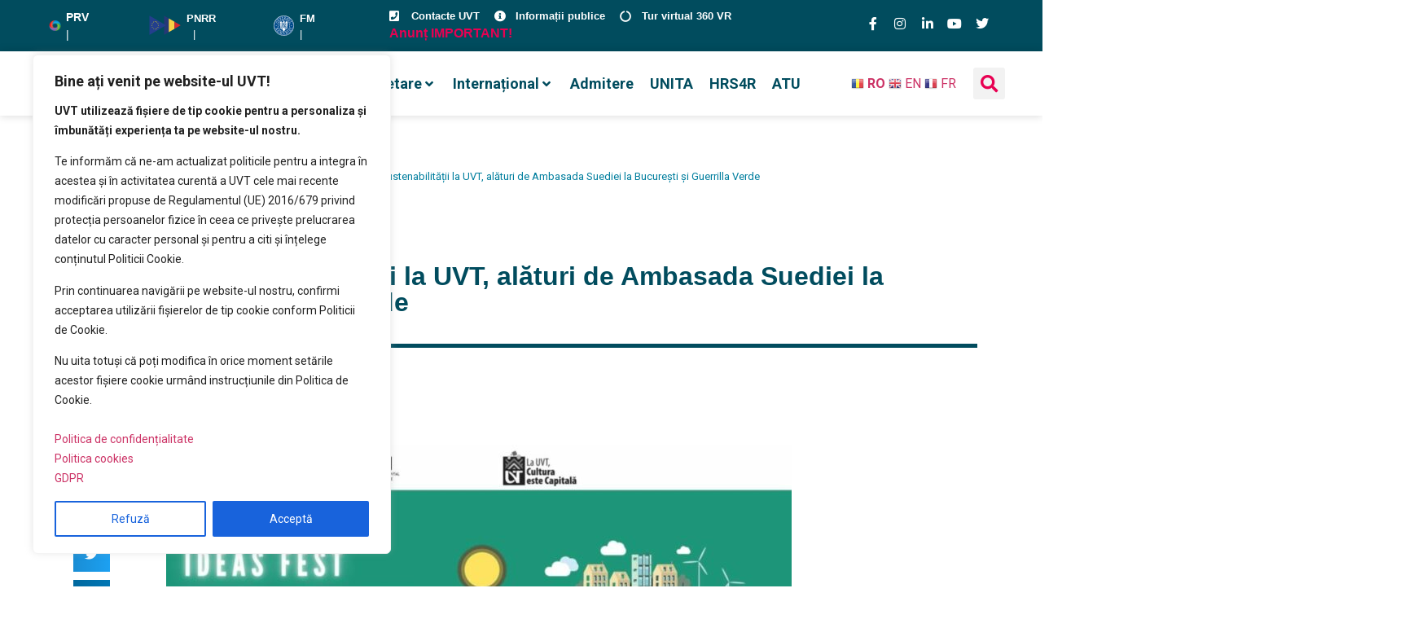

--- FILE ---
content_type: text/html; charset=UTF-8
request_url: https://www.uvt.ro/blog/zi-dedicata-sustenabilitatii-la-uvt-alaturi-de-ambasada-suediei-la-bucuresti-si-guerrilla-verde-2/
body_size: 78650
content:
<!doctype html>
<html lang="ro-RO" prefix="og: https://ogp.me/ns#">
<head>
	<meta charset="UTF-8">
	<meta name="viewport" content="width=device-width, initial-scale=1">	
	<meta name="google-site-verification" content="FOPgP5NcqynR_7IWMVdl-lbw0D6B_uKIyH0-0ETb_5M" />
	<script defer src="https://analytic.services.e-uvt.ro/script.js" data-website-id="efe3be28-d80d-4689-bc39-ed000567e755"></script>

	<link rel="profile" href="https://gmpg.org/xfn/11">
		<style>img:is([sizes="auto" i], [sizes^="auto," i]) { contain-intrinsic-size: 3000px 1500px }</style>
	
		<!-- Meta Tag Manager -->
		<meta name="facebook-domain-verification" content="u8dybuk25dxrtr8qk9sxv95f35nhil" />
		<!-- / Meta Tag Manager -->

<!-- Optimizare pentru motoarele de căutare de Rank Math - https://rankmath.com/ -->
<title>Zi dedicată sustenabilității la UVT, alături de Ambasada Suediei la București și Guerrilla Verde - UVT</title>
<meta name="robots" content="index, follow, max-snippet:-1, max-video-preview:-1, max-image-preview:large"/>
<link rel="canonical" href="https://uvt.ro/blog/zi-dedicata-sustenabilitatii-la-uvt-alaturi-de-ambasada-suediei-la-bucuresti-si-guerrilla-verde-2/" />
<meta property="og:locale" content="ro_RO" />
<meta property="og:type" content="article" />
<meta property="og:title" content="Zi dedicată sustenabilității la UVT, alături de Ambasada Suediei la București și Guerrilla Verde - UVT" />
<meta property="og:description" content="Universitatea de Vest din Timișoara, în parteneriat cu Ambasada Suediei la București și Guerrilla Verde, organizează o serie de evenimente dedicate sustenabilității și bunelor practici suedeze, în cadrul Timișoara Ideas Fest, un proiect de anvergură dedicat ideilor și oamenilor care inspiră comunități. Vineri, 14 octombrie 2022, a fost o zi dedicată importanței protejării mediului sub [&hellip;]" />
<meta property="og:url" content="https://uvt.ro/blog/zi-dedicata-sustenabilitatii-la-uvt-alaturi-de-ambasada-suediei-la-bucuresti-si-guerrilla-verde-2/" />
<meta property="og:site_name" content="UVT" />
<meta property="article:tag" content="Evenimente" />
<meta property="article:section" content="Newsletter UVT" />
<meta property="og:updated_time" content="2022-11-01T10:21:08+02:00" />
<meta property="og:image" content="https://uvt.ro/wp-content/uploads/2022/11/cover-event-14-oct-UVT-ReWaste-1024x576-1.jpeg" />
<meta property="og:image:secure_url" content="https://uvt.ro/wp-content/uploads/2022/11/cover-event-14-oct-UVT-ReWaste-1024x576-1.jpeg" />
<meta property="og:image:width" content="1024" />
<meta property="og:image:height" content="576" />
<meta property="og:image:alt" content="Zi dedicată sustenabilității la UVT, alături de Ambasada Suediei la București și Guerrilla Verde" />
<meta property="og:image:type" content="image/jpeg" />
<meta property="article:published_time" content="2022-11-01T10:21:07+02:00" />
<meta property="article:modified_time" content="2022-11-01T10:21:08+02:00" />
<meta name="twitter:card" content="summary_large_image" />
<meta name="twitter:title" content="Zi dedicată sustenabilității la UVT, alături de Ambasada Suediei la București și Guerrilla Verde - UVT" />
<meta name="twitter:description" content="Universitatea de Vest din Timișoara, în parteneriat cu Ambasada Suediei la București și Guerrilla Verde, organizează o serie de evenimente dedicate sustenabilității și bunelor practici suedeze, în cadrul Timișoara Ideas Fest, un proiect de anvergură dedicat ideilor și oamenilor care inspiră comunități. Vineri, 14 octombrie 2022, a fost o zi dedicată importanței protejării mediului sub [&hellip;]" />
<meta name="twitter:image" content="https://uvt.ro/wp-content/uploads/2022/11/cover-event-14-oct-UVT-ReWaste-1024x576-1.jpeg" />
<meta name="twitter:label1" content="Scris de" />
<meta name="twitter:data1" content="Anca Mircu" />
<meta name="twitter:label2" content="Timp pentru citire" />
<meta name="twitter:data2" content="Mai puțin de 1 minut" />
<script type="application/ld+json" class="rank-math-schema">{"@context":"https://schema.org","@graph":[{"@type":["EducationalOrganization","Organization"],"@id":"https://uvt.ro/#organization","name":"Universitatea de Vest din Timi\u0219oara","url":"https://uvt.ro","logo":{"@type":"ImageObject","@id":"https://uvt.ro/#logo","url":"https://uvt.ro/wp-content/uploads/2020/07/Asset-7.png","contentUrl":"https://uvt.ro/wp-content/uploads/2020/07/Asset-7.png","caption":"Universitatea de Vest din Timi\u0219oara","inLanguage":"ro-RO","width":"200","height":"200"}},{"@type":"WebSite","@id":"https://uvt.ro/#website","url":"https://uvt.ro","name":"Universitatea de Vest din Timi\u0219oara","publisher":{"@id":"https://uvt.ro/#organization"},"inLanguage":"ro-RO"},{"@type":"ImageObject","@id":"https://uvt.ro/wp-content/uploads/2022/11/cover-event-14-oct-UVT-ReWaste-1024x576-1.jpeg","url":"https://uvt.ro/wp-content/uploads/2022/11/cover-event-14-oct-UVT-ReWaste-1024x576-1.jpeg","width":"1024","height":"576","inLanguage":"ro-RO"},{"@type":"WebPage","@id":"https://uvt.ro/blog/zi-dedicata-sustenabilitatii-la-uvt-alaturi-de-ambasada-suediei-la-bucuresti-si-guerrilla-verde-2/#webpage","url":"https://uvt.ro/blog/zi-dedicata-sustenabilitatii-la-uvt-alaturi-de-ambasada-suediei-la-bucuresti-si-guerrilla-verde-2/","name":"Zi dedicat\u0103 sustenabilit\u0103\u021bii la UVT, al\u0103turi de Ambasada Suediei la Bucure\u0219ti \u0219i Guerrilla Verde - UVT","datePublished":"2022-11-01T10:21:07+02:00","dateModified":"2022-11-01T10:21:08+02:00","isPartOf":{"@id":"https://uvt.ro/#website"},"primaryImageOfPage":{"@id":"https://uvt.ro/wp-content/uploads/2022/11/cover-event-14-oct-UVT-ReWaste-1024x576-1.jpeg"},"inLanguage":"ro-RO"},{"@type":"Person","@id":"https://uvt.ro/author/anca100/","name":"Anca Mircu","url":"https://uvt.ro/author/anca100/","image":{"@type":"ImageObject","@id":"https://secure.gravatar.com/avatar/97df9932ba6490d9e1b22bf894135d9f158fe46067bbd7951dab57200c6962db?s=96&amp;d=mm&amp;r=g","url":"https://secure.gravatar.com/avatar/97df9932ba6490d9e1b22bf894135d9f158fe46067bbd7951dab57200c6962db?s=96&amp;d=mm&amp;r=g","caption":"Anca Mircu","inLanguage":"ro-RO"},"worksFor":{"@id":"https://uvt.ro/#organization"}},{"@type":"BlogPosting","headline":"Zi dedicat\u0103 sustenabilit\u0103\u021bii la UVT, al\u0103turi de Ambasada Suediei la Bucure\u0219ti \u0219i Guerrilla Verde - UVT","datePublished":"2022-11-01T10:21:07+02:00","dateModified":"2022-11-01T10:21:08+02:00","author":{"@id":"https://uvt.ro/author/anca100/","name":"Anca Mircu"},"publisher":{"@id":"https://uvt.ro/#organization"},"description":"Universitatea de Vest din Timi\u0219oara, \u00een parteneriat cu Ambasada Suediei la Bucure\u0219ti \u0219i Guerrilla Verde, organizeaz\u0103 o serie de evenimente dedicate sustenabilit\u0103\u021bii \u0219i bunelor practici suedeze, \u00een cadrul Timi\u0219oara Ideas Fest, un proiect de anvergur\u0103 dedicat ideilor \u0219i oamenilor care inspir\u0103 comunit\u0103\u021bi.","name":"Zi dedicat\u0103 sustenabilit\u0103\u021bii la UVT, al\u0103turi de Ambasada Suediei la Bucure\u0219ti \u0219i Guerrilla Verde - UVT","@id":"https://uvt.ro/blog/zi-dedicata-sustenabilitatii-la-uvt-alaturi-de-ambasada-suediei-la-bucuresti-si-guerrilla-verde-2/#richSnippet","isPartOf":{"@id":"https://uvt.ro/blog/zi-dedicata-sustenabilitatii-la-uvt-alaturi-de-ambasada-suediei-la-bucuresti-si-guerrilla-verde-2/#webpage"},"image":{"@id":"https://uvt.ro/wp-content/uploads/2022/11/cover-event-14-oct-UVT-ReWaste-1024x576-1.jpeg"},"inLanguage":"ro-RO","mainEntityOfPage":{"@id":"https://uvt.ro/blog/zi-dedicata-sustenabilitatii-la-uvt-alaturi-de-ambasada-suediei-la-bucuresti-si-guerrilla-verde-2/#webpage"}}]}</script>
<!-- /Rank Math - modul SEO pentru WordPress -->

<link rel='dns-prefetch' href='//fonts.googleapis.com' />
<link rel="alternate" type="application/rss+xml" title="UVT &raquo; Flux" href="https://uvt.ro/feed/" />
<script>
window._wpemojiSettings = {"baseUrl":"https:\/\/s.w.org\/images\/core\/emoji\/15.1.0\/72x72\/","ext":".png","svgUrl":"https:\/\/s.w.org\/images\/core\/emoji\/15.1.0\/svg\/","svgExt":".svg","source":{"concatemoji":"https:\/\/uvt.ro\/wp-includes\/js\/wp-emoji-release.min.js?ver=6.8.1"}};
/*! This file is auto-generated */
!function(i,n){var o,s,e;function c(e){try{var t={supportTests:e,timestamp:(new Date).valueOf()};sessionStorage.setItem(o,JSON.stringify(t))}catch(e){}}function p(e,t,n){e.clearRect(0,0,e.canvas.width,e.canvas.height),e.fillText(t,0,0);var t=new Uint32Array(e.getImageData(0,0,e.canvas.width,e.canvas.height).data),r=(e.clearRect(0,0,e.canvas.width,e.canvas.height),e.fillText(n,0,0),new Uint32Array(e.getImageData(0,0,e.canvas.width,e.canvas.height).data));return t.every(function(e,t){return e===r[t]})}function u(e,t,n){switch(t){case"flag":return n(e,"\ud83c\udff3\ufe0f\u200d\u26a7\ufe0f","\ud83c\udff3\ufe0f\u200b\u26a7\ufe0f")?!1:!n(e,"\ud83c\uddfa\ud83c\uddf3","\ud83c\uddfa\u200b\ud83c\uddf3")&&!n(e,"\ud83c\udff4\udb40\udc67\udb40\udc62\udb40\udc65\udb40\udc6e\udb40\udc67\udb40\udc7f","\ud83c\udff4\u200b\udb40\udc67\u200b\udb40\udc62\u200b\udb40\udc65\u200b\udb40\udc6e\u200b\udb40\udc67\u200b\udb40\udc7f");case"emoji":return!n(e,"\ud83d\udc26\u200d\ud83d\udd25","\ud83d\udc26\u200b\ud83d\udd25")}return!1}function f(e,t,n){var r="undefined"!=typeof WorkerGlobalScope&&self instanceof WorkerGlobalScope?new OffscreenCanvas(300,150):i.createElement("canvas"),a=r.getContext("2d",{willReadFrequently:!0}),o=(a.textBaseline="top",a.font="600 32px Arial",{});return e.forEach(function(e){o[e]=t(a,e,n)}),o}function t(e){var t=i.createElement("script");t.src=e,t.defer=!0,i.head.appendChild(t)}"undefined"!=typeof Promise&&(o="wpEmojiSettingsSupports",s=["flag","emoji"],n.supports={everything:!0,everythingExceptFlag:!0},e=new Promise(function(e){i.addEventListener("DOMContentLoaded",e,{once:!0})}),new Promise(function(t){var n=function(){try{var e=JSON.parse(sessionStorage.getItem(o));if("object"==typeof e&&"number"==typeof e.timestamp&&(new Date).valueOf()<e.timestamp+604800&&"object"==typeof e.supportTests)return e.supportTests}catch(e){}return null}();if(!n){if("undefined"!=typeof Worker&&"undefined"!=typeof OffscreenCanvas&&"undefined"!=typeof URL&&URL.createObjectURL&&"undefined"!=typeof Blob)try{var e="postMessage("+f.toString()+"("+[JSON.stringify(s),u.toString(),p.toString()].join(",")+"));",r=new Blob([e],{type:"text/javascript"}),a=new Worker(URL.createObjectURL(r),{name:"wpTestEmojiSupports"});return void(a.onmessage=function(e){c(n=e.data),a.terminate(),t(n)})}catch(e){}c(n=f(s,u,p))}t(n)}).then(function(e){for(var t in e)n.supports[t]=e[t],n.supports.everything=n.supports.everything&&n.supports[t],"flag"!==t&&(n.supports.everythingExceptFlag=n.supports.everythingExceptFlag&&n.supports[t]);n.supports.everythingExceptFlag=n.supports.everythingExceptFlag&&!n.supports.flag,n.DOMReady=!1,n.readyCallback=function(){n.DOMReady=!0}}).then(function(){return e}).then(function(){var e;n.supports.everything||(n.readyCallback(),(e=n.source||{}).concatemoji?t(e.concatemoji):e.wpemoji&&e.twemoji&&(t(e.twemoji),t(e.wpemoji)))}))}((window,document),window._wpemojiSettings);
</script>
<link rel='stylesheet' id='dpProEventCalendar_headcss-css' href='https://uvt.ro/wp-content/plugins/dpProEventCalendar/css/dpProEventCalendar.min.css?ver=3.2.5' media='all' />
<link rel='stylesheet' id='mec-select2-style-css' href='https://uvt.ro/wp-content/plugins/modern-events-calendar-lite/assets/packages/select2/select2.min.css?ver=6.3.0' media='all' />
<link rel='stylesheet' id='mec-font-icons-css' href='https://uvt.ro/wp-content/plugins/modern-events-calendar-lite/assets/css/iconfonts.css?ver=6.8.1' media='all' />
<link rel='stylesheet' id='mec-frontend-style-css' href='https://uvt.ro/wp-content/plugins/modern-events-calendar-lite/assets/css/frontend.min.css?ver=6.3.0' media='all' />
<link rel='stylesheet' id='mec-tooltip-style-css' href='https://uvt.ro/wp-content/plugins/modern-events-calendar-lite/assets/packages/tooltip/tooltip.css?ver=6.8.1' media='all' />
<link rel='stylesheet' id='mec-tooltip-shadow-style-css' href='https://uvt.ro/wp-content/plugins/modern-events-calendar-lite/assets/packages/tooltip/tooltipster-sideTip-shadow.min.css?ver=6.8.1' media='all' />
<link rel='stylesheet' id='featherlight-css' href='https://uvt.ro/wp-content/plugins/modern-events-calendar-lite/assets/packages/featherlight/featherlight.css?ver=6.8.1' media='all' />
<link rel='stylesheet' id='mec-google-fonts-css' href='//fonts.googleapis.com/css?family=Montserrat%3A400%2C700%7CRoboto%3A100%2C300%2C400%2C700&#038;ver=6.8.1' media='all' />
<link rel='stylesheet' id='mec-lity-style-css' href='https://uvt.ro/wp-content/plugins/modern-events-calendar-lite/assets/packages/lity/lity.min.css?ver=6.8.1' media='all' />
<link rel='stylesheet' id='mec-general-calendar-style-css' href='https://uvt.ro/wp-content/plugins/modern-events-calendar-lite/assets/css/mec-general-calendar.css?ver=6.8.1' media='all' />
<link rel='stylesheet' id='hello-elementor-theme-style-css' href='https://uvt.ro/wp-content/themes/hello-elementor/assets/css/theme.css?ver=3.4.4' media='all' />
<link rel='stylesheet' id='jet-menu-hello-css' href='https://uvt.ro/wp-content/plugins/jet-menu/integration/themes/hello-elementor/assets/css/style.css?ver=2.4.12' media='all' />
<style id='wp-emoji-styles-inline-css'>

	img.wp-smiley, img.emoji {
		display: inline !important;
		border: none !important;
		box-shadow: none !important;
		height: 1em !important;
		width: 1em !important;
		margin: 0 0.07em !important;
		vertical-align: -0.1em !important;
		background: none !important;
		padding: 0 !important;
	}
</style>
<link rel='stylesheet' id='wp-block-library-css' href='https://uvt.ro/wp-includes/css/dist/block-library/style.min.css?ver=6.8.1' media='all' />
<link rel='stylesheet' id='jet-engine-frontend-css' href='https://uvt.ro/wp-content/plugins/jet-engine/assets/css/frontend.css?ver=3.7.2' media='all' />
<style id='global-styles-inline-css'>
:root{--wp--preset--aspect-ratio--square: 1;--wp--preset--aspect-ratio--4-3: 4/3;--wp--preset--aspect-ratio--3-4: 3/4;--wp--preset--aspect-ratio--3-2: 3/2;--wp--preset--aspect-ratio--2-3: 2/3;--wp--preset--aspect-ratio--16-9: 16/9;--wp--preset--aspect-ratio--9-16: 9/16;--wp--preset--color--black: #000000;--wp--preset--color--cyan-bluish-gray: #abb8c3;--wp--preset--color--white: #ffffff;--wp--preset--color--pale-pink: #f78da7;--wp--preset--color--vivid-red: #cf2e2e;--wp--preset--color--luminous-vivid-orange: #ff6900;--wp--preset--color--luminous-vivid-amber: #fcb900;--wp--preset--color--light-green-cyan: #7bdcb5;--wp--preset--color--vivid-green-cyan: #00d084;--wp--preset--color--pale-cyan-blue: #8ed1fc;--wp--preset--color--vivid-cyan-blue: #0693e3;--wp--preset--color--vivid-purple: #9b51e0;--wp--preset--gradient--vivid-cyan-blue-to-vivid-purple: linear-gradient(135deg,rgba(6,147,227,1) 0%,rgb(155,81,224) 100%);--wp--preset--gradient--light-green-cyan-to-vivid-green-cyan: linear-gradient(135deg,rgb(122,220,180) 0%,rgb(0,208,130) 100%);--wp--preset--gradient--luminous-vivid-amber-to-luminous-vivid-orange: linear-gradient(135deg,rgba(252,185,0,1) 0%,rgba(255,105,0,1) 100%);--wp--preset--gradient--luminous-vivid-orange-to-vivid-red: linear-gradient(135deg,rgba(255,105,0,1) 0%,rgb(207,46,46) 100%);--wp--preset--gradient--very-light-gray-to-cyan-bluish-gray: linear-gradient(135deg,rgb(238,238,238) 0%,rgb(169,184,195) 100%);--wp--preset--gradient--cool-to-warm-spectrum: linear-gradient(135deg,rgb(74,234,220) 0%,rgb(151,120,209) 20%,rgb(207,42,186) 40%,rgb(238,44,130) 60%,rgb(251,105,98) 80%,rgb(254,248,76) 100%);--wp--preset--gradient--blush-light-purple: linear-gradient(135deg,rgb(255,206,236) 0%,rgb(152,150,240) 100%);--wp--preset--gradient--blush-bordeaux: linear-gradient(135deg,rgb(254,205,165) 0%,rgb(254,45,45) 50%,rgb(107,0,62) 100%);--wp--preset--gradient--luminous-dusk: linear-gradient(135deg,rgb(255,203,112) 0%,rgb(199,81,192) 50%,rgb(65,88,208) 100%);--wp--preset--gradient--pale-ocean: linear-gradient(135deg,rgb(255,245,203) 0%,rgb(182,227,212) 50%,rgb(51,167,181) 100%);--wp--preset--gradient--electric-grass: linear-gradient(135deg,rgb(202,248,128) 0%,rgb(113,206,126) 100%);--wp--preset--gradient--midnight: linear-gradient(135deg,rgb(2,3,129) 0%,rgb(40,116,252) 100%);--wp--preset--font-size--small: 13px;--wp--preset--font-size--medium: 20px;--wp--preset--font-size--large: 36px;--wp--preset--font-size--x-large: 42px;--wp--preset--spacing--20: 0.44rem;--wp--preset--spacing--30: 0.67rem;--wp--preset--spacing--40: 1rem;--wp--preset--spacing--50: 1.5rem;--wp--preset--spacing--60: 2.25rem;--wp--preset--spacing--70: 3.38rem;--wp--preset--spacing--80: 5.06rem;--wp--preset--shadow--natural: 6px 6px 9px rgba(0, 0, 0, 0.2);--wp--preset--shadow--deep: 12px 12px 50px rgba(0, 0, 0, 0.4);--wp--preset--shadow--sharp: 6px 6px 0px rgba(0, 0, 0, 0.2);--wp--preset--shadow--outlined: 6px 6px 0px -3px rgba(255, 255, 255, 1), 6px 6px rgba(0, 0, 0, 1);--wp--preset--shadow--crisp: 6px 6px 0px rgba(0, 0, 0, 1);}:root { --wp--style--global--content-size: 800px;--wp--style--global--wide-size: 1200px; }:where(body) { margin: 0; }.wp-site-blocks > .alignleft { float: left; margin-right: 2em; }.wp-site-blocks > .alignright { float: right; margin-left: 2em; }.wp-site-blocks > .aligncenter { justify-content: center; margin-left: auto; margin-right: auto; }:where(.wp-site-blocks) > * { margin-block-start: 24px; margin-block-end: 0; }:where(.wp-site-blocks) > :first-child { margin-block-start: 0; }:where(.wp-site-blocks) > :last-child { margin-block-end: 0; }:root { --wp--style--block-gap: 24px; }:root :where(.is-layout-flow) > :first-child{margin-block-start: 0;}:root :where(.is-layout-flow) > :last-child{margin-block-end: 0;}:root :where(.is-layout-flow) > *{margin-block-start: 24px;margin-block-end: 0;}:root :where(.is-layout-constrained) > :first-child{margin-block-start: 0;}:root :where(.is-layout-constrained) > :last-child{margin-block-end: 0;}:root :where(.is-layout-constrained) > *{margin-block-start: 24px;margin-block-end: 0;}:root :where(.is-layout-flex){gap: 24px;}:root :where(.is-layout-grid){gap: 24px;}.is-layout-flow > .alignleft{float: left;margin-inline-start: 0;margin-inline-end: 2em;}.is-layout-flow > .alignright{float: right;margin-inline-start: 2em;margin-inline-end: 0;}.is-layout-flow > .aligncenter{margin-left: auto !important;margin-right: auto !important;}.is-layout-constrained > .alignleft{float: left;margin-inline-start: 0;margin-inline-end: 2em;}.is-layout-constrained > .alignright{float: right;margin-inline-start: 2em;margin-inline-end: 0;}.is-layout-constrained > .aligncenter{margin-left: auto !important;margin-right: auto !important;}.is-layout-constrained > :where(:not(.alignleft):not(.alignright):not(.alignfull)){max-width: var(--wp--style--global--content-size);margin-left: auto !important;margin-right: auto !important;}.is-layout-constrained > .alignwide{max-width: var(--wp--style--global--wide-size);}body .is-layout-flex{display: flex;}.is-layout-flex{flex-wrap: wrap;align-items: center;}.is-layout-flex > :is(*, div){margin: 0;}body .is-layout-grid{display: grid;}.is-layout-grid > :is(*, div){margin: 0;}body{padding-top: 0px;padding-right: 0px;padding-bottom: 0px;padding-left: 0px;}a:where(:not(.wp-element-button)){text-decoration: underline;}:root :where(.wp-element-button, .wp-block-button__link){background-color: #32373c;border-width: 0;color: #fff;font-family: inherit;font-size: inherit;line-height: inherit;padding: calc(0.667em + 2px) calc(1.333em + 2px);text-decoration: none;}.has-black-color{color: var(--wp--preset--color--black) !important;}.has-cyan-bluish-gray-color{color: var(--wp--preset--color--cyan-bluish-gray) !important;}.has-white-color{color: var(--wp--preset--color--white) !important;}.has-pale-pink-color{color: var(--wp--preset--color--pale-pink) !important;}.has-vivid-red-color{color: var(--wp--preset--color--vivid-red) !important;}.has-luminous-vivid-orange-color{color: var(--wp--preset--color--luminous-vivid-orange) !important;}.has-luminous-vivid-amber-color{color: var(--wp--preset--color--luminous-vivid-amber) !important;}.has-light-green-cyan-color{color: var(--wp--preset--color--light-green-cyan) !important;}.has-vivid-green-cyan-color{color: var(--wp--preset--color--vivid-green-cyan) !important;}.has-pale-cyan-blue-color{color: var(--wp--preset--color--pale-cyan-blue) !important;}.has-vivid-cyan-blue-color{color: var(--wp--preset--color--vivid-cyan-blue) !important;}.has-vivid-purple-color{color: var(--wp--preset--color--vivid-purple) !important;}.has-black-background-color{background-color: var(--wp--preset--color--black) !important;}.has-cyan-bluish-gray-background-color{background-color: var(--wp--preset--color--cyan-bluish-gray) !important;}.has-white-background-color{background-color: var(--wp--preset--color--white) !important;}.has-pale-pink-background-color{background-color: var(--wp--preset--color--pale-pink) !important;}.has-vivid-red-background-color{background-color: var(--wp--preset--color--vivid-red) !important;}.has-luminous-vivid-orange-background-color{background-color: var(--wp--preset--color--luminous-vivid-orange) !important;}.has-luminous-vivid-amber-background-color{background-color: var(--wp--preset--color--luminous-vivid-amber) !important;}.has-light-green-cyan-background-color{background-color: var(--wp--preset--color--light-green-cyan) !important;}.has-vivid-green-cyan-background-color{background-color: var(--wp--preset--color--vivid-green-cyan) !important;}.has-pale-cyan-blue-background-color{background-color: var(--wp--preset--color--pale-cyan-blue) !important;}.has-vivid-cyan-blue-background-color{background-color: var(--wp--preset--color--vivid-cyan-blue) !important;}.has-vivid-purple-background-color{background-color: var(--wp--preset--color--vivid-purple) !important;}.has-black-border-color{border-color: var(--wp--preset--color--black) !important;}.has-cyan-bluish-gray-border-color{border-color: var(--wp--preset--color--cyan-bluish-gray) !important;}.has-white-border-color{border-color: var(--wp--preset--color--white) !important;}.has-pale-pink-border-color{border-color: var(--wp--preset--color--pale-pink) !important;}.has-vivid-red-border-color{border-color: var(--wp--preset--color--vivid-red) !important;}.has-luminous-vivid-orange-border-color{border-color: var(--wp--preset--color--luminous-vivid-orange) !important;}.has-luminous-vivid-amber-border-color{border-color: var(--wp--preset--color--luminous-vivid-amber) !important;}.has-light-green-cyan-border-color{border-color: var(--wp--preset--color--light-green-cyan) !important;}.has-vivid-green-cyan-border-color{border-color: var(--wp--preset--color--vivid-green-cyan) !important;}.has-pale-cyan-blue-border-color{border-color: var(--wp--preset--color--pale-cyan-blue) !important;}.has-vivid-cyan-blue-border-color{border-color: var(--wp--preset--color--vivid-cyan-blue) !important;}.has-vivid-purple-border-color{border-color: var(--wp--preset--color--vivid-purple) !important;}.has-vivid-cyan-blue-to-vivid-purple-gradient-background{background: var(--wp--preset--gradient--vivid-cyan-blue-to-vivid-purple) !important;}.has-light-green-cyan-to-vivid-green-cyan-gradient-background{background: var(--wp--preset--gradient--light-green-cyan-to-vivid-green-cyan) !important;}.has-luminous-vivid-amber-to-luminous-vivid-orange-gradient-background{background: var(--wp--preset--gradient--luminous-vivid-amber-to-luminous-vivid-orange) !important;}.has-luminous-vivid-orange-to-vivid-red-gradient-background{background: var(--wp--preset--gradient--luminous-vivid-orange-to-vivid-red) !important;}.has-very-light-gray-to-cyan-bluish-gray-gradient-background{background: var(--wp--preset--gradient--very-light-gray-to-cyan-bluish-gray) !important;}.has-cool-to-warm-spectrum-gradient-background{background: var(--wp--preset--gradient--cool-to-warm-spectrum) !important;}.has-blush-light-purple-gradient-background{background: var(--wp--preset--gradient--blush-light-purple) !important;}.has-blush-bordeaux-gradient-background{background: var(--wp--preset--gradient--blush-bordeaux) !important;}.has-luminous-dusk-gradient-background{background: var(--wp--preset--gradient--luminous-dusk) !important;}.has-pale-ocean-gradient-background{background: var(--wp--preset--gradient--pale-ocean) !important;}.has-electric-grass-gradient-background{background: var(--wp--preset--gradient--electric-grass) !important;}.has-midnight-gradient-background{background: var(--wp--preset--gradient--midnight) !important;}.has-small-font-size{font-size: var(--wp--preset--font-size--small) !important;}.has-medium-font-size{font-size: var(--wp--preset--font-size--medium) !important;}.has-large-font-size{font-size: var(--wp--preset--font-size--large) !important;}.has-x-large-font-size{font-size: var(--wp--preset--font-size--x-large) !important;}
:root :where(.wp-block-pullquote){font-size: 1.5em;line-height: 1.6;}
</style>
<link rel='stylesheet' id='hello-elementor-child-style-css' href='https://uvt.ro/wp-content/themes/hello-theme-child-master/style.css?ver=1.0.0' media='all' />
<link rel='stylesheet' id='hello-elementor-css' href='https://uvt.ro/wp-content/themes/hello-elementor/assets/css/reset.css?ver=3.4.4' media='all' />
<link rel='stylesheet' id='hello-elementor-header-footer-css' href='https://uvt.ro/wp-content/themes/hello-elementor/assets/css/header-footer.css?ver=3.4.4' media='all' />
<link rel='stylesheet' id='jet-menu-public-styles-css' href='https://uvt.ro/wp-content/plugins/jet-menu/assets/public/css/public.css?ver=2.4.12' media='all' />
<link rel='stylesheet' id='jet-theme-core-frontend-styles-css' href='https://uvt.ro/wp-content/plugins/jet-theme-core/assets/css/frontend.css?ver=2.3.0.3' media='all' />
<link rel='stylesheet' id='elementor-frontend-css' href='https://uvt.ro/wp-content/plugins/elementor/assets/css/frontend.min.css?ver=3.30.2' media='all' />
<link rel='stylesheet' id='widget-image-box-css' href='https://uvt.ro/wp-content/plugins/elementor/assets/css/widget-image-box.min.css?ver=3.30.2' media='all' />
<link rel='stylesheet' id='widget-icon-list-css' href='https://uvt.ro/wp-content/plugins/elementor/assets/css/widget-icon-list.min.css?ver=3.30.2' media='all' />
<link rel='stylesheet' id='widget-social-icons-css' href='https://uvt.ro/wp-content/plugins/elementor/assets/css/widget-social-icons.min.css?ver=3.30.2' media='all' />
<link rel='stylesheet' id='e-apple-webkit-css' href='https://uvt.ro/wp-content/plugins/elementor/assets/css/conditionals/apple-webkit.min.css?ver=3.30.2' media='all' />
<link rel='stylesheet' id='widget-image-css' href='https://uvt.ro/wp-content/plugins/elementor/assets/css/widget-image.min.css?ver=3.30.2' media='all' />
<link rel='stylesheet' id='widget-search-form-css' href='https://uvt.ro/wp-content/plugins/elementor-pro/assets/css/widget-search-form.min.css?ver=3.30.0' media='all' />
<link rel='stylesheet' id='elementor-icons-shared-0-css' href='https://uvt.ro/wp-content/plugins/elementor/assets/lib/font-awesome/css/fontawesome.min.css?ver=5.15.3' media='all' />
<link rel='stylesheet' id='elementor-icons-fa-solid-css' href='https://uvt.ro/wp-content/plugins/elementor/assets/lib/font-awesome/css/solid.min.css?ver=5.15.3' media='all' />
<link rel='stylesheet' id='e-sticky-css' href='https://uvt.ro/wp-content/plugins/elementor-pro/assets/css/modules/sticky.min.css?ver=3.30.0' media='all' />
<link rel='stylesheet' id='widget-heading-css' href='https://uvt.ro/wp-content/plugins/elementor/assets/css/widget-heading.min.css?ver=3.30.2' media='all' />
<link rel='stylesheet' id='widget-divider-css' href='https://uvt.ro/wp-content/plugins/elementor/assets/css/widget-divider.min.css?ver=3.30.2' media='all' />
<link rel='stylesheet' id='widget-post-info-css' href='https://uvt.ro/wp-content/plugins/elementor-pro/assets/css/widget-post-info.min.css?ver=3.30.0' media='all' />
<link rel='stylesheet' id='elementor-icons-fa-regular-css' href='https://uvt.ro/wp-content/plugins/elementor/assets/lib/font-awesome/css/regular.min.css?ver=5.15.3' media='all' />
<link rel='stylesheet' id='widget-share-buttons-css' href='https://uvt.ro/wp-content/plugins/elementor-pro/assets/css/widget-share-buttons.min.css?ver=3.30.0' media='all' />
<link rel='stylesheet' id='elementor-icons-fa-brands-css' href='https://uvt.ro/wp-content/plugins/elementor/assets/lib/font-awesome/css/brands.min.css?ver=5.15.3' media='all' />
<link rel='stylesheet' id='widget-post-navigation-css' href='https://uvt.ro/wp-content/plugins/elementor-pro/assets/css/widget-post-navigation.min.css?ver=3.30.0' media='all' />
<link rel='stylesheet' id='widget-posts-css' href='https://uvt.ro/wp-content/plugins/elementor-pro/assets/css/widget-posts.min.css?ver=3.30.0' media='all' />
<link rel='stylesheet' id='jet-blocks-css' href='https://uvt.ro/wp-content/uploads/elementor/css/custom-jet-blocks.css?ver=1.3.19' media='all' />
<link rel='stylesheet' id='elementor-icons-css' href='https://uvt.ro/wp-content/plugins/elementor/assets/lib/eicons/css/elementor-icons.min.css?ver=5.43.0' media='all' />
<link rel='stylesheet' id='elementor-post-12-css' href='https://uvt.ro/wp-content/uploads/elementor/css/post-12.css?ver=1763023132' media='all' />
<link rel='stylesheet' id='jet-blog-css' href='https://uvt.ro/wp-content/plugins/jet-blog/assets/css/jet-blog.css?ver=2.4.4.1' media='all' />
<link rel='stylesheet' id='jet-tabs-frontend-css' href='https://uvt.ro/wp-content/plugins/jet-tabs/assets/css/jet-tabs-frontend.css?ver=2.2.9.1' media='all' />
<link rel='stylesheet' id='font-awesome-5-all-css' href='https://uvt.ro/wp-content/plugins/elementor/assets/lib/font-awesome/css/all.min.css?ver=3.30.2' media='all' />
<link rel='stylesheet' id='font-awesome-4-shim-css' href='https://uvt.ro/wp-content/plugins/elementor/assets/lib/font-awesome/css/v4-shims.min.css?ver=3.30.2' media='all' />
<link rel='stylesheet' id='elementor-post-103-css' href='https://uvt.ro/wp-content/uploads/elementor/css/post-103.css?ver=1763023133' media='all' />
<link rel='stylesheet' id='elementor-post-59113-css' href='https://uvt.ro/wp-content/uploads/elementor/css/post-59113.css?ver=1763023134' media='all' />
<link rel='stylesheet' id='elementor-post-268-css' href='https://uvt.ro/wp-content/uploads/elementor/css/post-268.css?ver=1763023166' media='all' />
<link rel='stylesheet' id='jquery-chosen-css' href='https://uvt.ro/wp-content/plugins/jet-search/assets/lib/chosen/chosen.min.css?ver=1.8.7' media='all' />
<link rel='stylesheet' id='jet-search-css' href='https://uvt.ro/wp-content/plugins/jet-search/assets/css/jet-search.css?ver=3.5.10.1' media='all' />
<link rel='stylesheet' id='eael-general-css' href='https://uvt.ro/wp-content/plugins/essential-addons-for-elementor-lite/assets/front-end/css/view/general.min.css?ver=6.2.0' media='all' />
<link rel='stylesheet' id='sib-front-css-css' href='https://uvt.ro/wp-content/plugins/mailin/css/mailin-front.css?ver=6.8.1' media='all' />
<link rel='stylesheet' id='elementor-gf-local-sourcesanspro-css' href='https://uvt.ro/wp-content/uploads/elementor/google-fonts/css/sourcesanspro.css?ver=1751975603' media='all' />
<script src="https://uvt.ro/wp-includes/js/jquery/jquery.min.js?ver=3.7.1" id="jquery-core-js"></script>
<script src="https://uvt.ro/wp-includes/js/jquery/jquery-migrate.min.js?ver=3.4.1" id="jquery-migrate-js"></script>
<script src="https://uvt.ro/wp-content/plugins/modern-events-calendar-lite/assets/js/mec-general-calendar.js?ver=6.3.0" id="mec-general-calendar-script-js"></script>
<script id="mec-frontend-script-js-extra">
var mecdata = {"day":"day","days":"days","hour":"hour","hours":"hours","minute":"minute","minutes":"minutes","second":"second","seconds":"seconds","elementor_edit_mode":"no","recapcha_key":"","ajax_url":"https:\/\/uvt.ro\/wp-admin\/admin-ajax.php","fes_nonce":"5d17fc2bc9","current_year":"2026","current_month":"01","datepicker_format":"yy-mm-dd"};
</script>
<script src="https://uvt.ro/wp-content/plugins/modern-events-calendar-lite/assets/js/frontend.js?ver=6.3.0" id="mec-frontend-script-js"></script>
<script src="https://uvt.ro/wp-content/plugins/modern-events-calendar-lite/assets/js/events.js?ver=6.3.0" id="mec-events-script-js"></script>
<script id="cookie-law-info-js-extra">
var _ckyConfig = {"_ipData":[],"_assetsURL":"https:\/\/uvt.ro\/wp-content\/plugins\/cookie-law-info\/lite\/frontend\/images\/","_publicURL":"https:\/\/uvt.ro","_expiry":"365","_categories":[{"name":"Necesare","slug":"necessary","isNecessary":true,"ccpaDoNotSell":true,"cookies":[],"active":true,"defaultConsent":{"gdpr":true,"ccpa":true}},{"name":"Func\u0163ionalitate","slug":"functional","isNecessary":false,"ccpaDoNotSell":true,"cookies":[],"active":true,"defaultConsent":{"gdpr":false,"ccpa":false}},{"name":"Analitice","slug":"analytics","isNecessary":false,"ccpaDoNotSell":true,"cookies":[],"active":true,"defaultConsent":{"gdpr":false,"ccpa":false}},{"name":"Performan\u0163\u0103","slug":"performance","isNecessary":false,"ccpaDoNotSell":true,"cookies":[],"active":true,"defaultConsent":{"gdpr":false,"ccpa":false}},{"name":"Publicitate","slug":"advertisement","isNecessary":false,"ccpaDoNotSell":true,"cookies":[],"active":true,"defaultConsent":{"gdpr":false,"ccpa":false}}],"_activeLaw":"gdpr","_rootDomain":"","_block":"1","_showBanner":"1","_bannerConfig":{"settings":{"type":"box","preferenceCenterType":"popup","position":"bottom-left","applicableLaw":"gdpr"},"behaviours":{"reloadBannerOnAccept":false,"loadAnalyticsByDefault":false,"animations":{"onLoad":"animate","onHide":"sticky"}},"config":{"revisitConsent":{"status":true,"tag":"revisit-consent","position":"bottom-left","meta":{"url":"#"},"styles":{"background-color":"#0056A7"},"elements":{"title":{"type":"text","tag":"revisit-consent-title","status":true,"styles":{"color":"#0056a7"}}}},"preferenceCenter":{"toggle":{"status":true,"tag":"detail-category-toggle","type":"toggle","states":{"active":{"styles":{"background-color":"#1863DC"}},"inactive":{"styles":{"background-color":"#D0D5D2"}}}}},"categoryPreview":{"status":false,"toggle":{"status":true,"tag":"detail-category-preview-toggle","type":"toggle","states":{"active":{"styles":{"background-color":"#1863DC"}},"inactive":{"styles":{"background-color":"#D0D5D2"}}}}},"videoPlaceholder":{"status":true,"styles":{"background-color":"#000000","border-color":"#000000","color":"#ffffff"}},"readMore":{"status":false,"tag":"readmore-button","type":"link","meta":{"noFollow":true,"newTab":true},"styles":{"color":"#1863DC","background-color":"transparent","border-color":"transparent"}},"auditTable":{"status":true},"optOption":{"status":true,"toggle":{"status":true,"tag":"optout-option-toggle","type":"toggle","states":{"active":{"styles":{"background-color":"#1863dc"}},"inactive":{"styles":{"background-color":"#FFFFFF"}}}}}}},"_version":"3.3.1","_logConsent":"1","_tags":[{"tag":"accept-button","styles":{"color":"#FFFFFF","background-color":"#1863DC","border-color":"#1863DC"}},{"tag":"reject-button","styles":{"color":"#1863DC","background-color":"transparent","border-color":"#1863DC"}},{"tag":"settings-button","styles":{"color":"#1863DC","background-color":"transparent","border-color":"#1863DC"}},{"tag":"readmore-button","styles":{"color":"#1863DC","background-color":"transparent","border-color":"transparent"}},{"tag":"donotsell-button","styles":{"color":"#1863DC","background-color":"transparent","border-color":"transparent"}},{"tag":"accept-button","styles":{"color":"#FFFFFF","background-color":"#1863DC","border-color":"#1863DC"}},{"tag":"revisit-consent","styles":{"background-color":"#0056A7"}}],"_shortCodes":[{"key":"cky_readmore","content":"<a href=\"#\" class=\"cky-policy\" aria-label=\"Politica Cookie\" target=\"_blank\" rel=\"noopener\" data-cky-tag=\"readmore-button\">Politica Cookie<\/a>","tag":"readmore-button","status":false,"attributes":{"rel":"nofollow","target":"_blank"}},{"key":"cky_show_desc","content":"<button class=\"cky-show-desc-btn\" data-cky-tag=\"show-desc-button\" aria-label=\"Afi\u0219eaz\u0103 mai mult\">Afi\u0219eaz\u0103 mai mult<\/button>","tag":"show-desc-button","status":true,"attributes":[]},{"key":"cky_hide_desc","content":"<button class=\"cky-show-desc-btn\" data-cky-tag=\"hide-desc-button\" aria-label=\"Afi\u0219eaz\u0103 mai pu\u021bin\">Afi\u0219eaz\u0103 mai pu\u021bin<\/button>","tag":"hide-desc-button","status":true,"attributes":[]},{"key":"cky_category_toggle_label","content":"[cky_{{status}}_category_label] [cky_preference_{{category_slug}}_title]","tag":"","status":true,"attributes":[]},{"key":"cky_enable_category_label","content":"Permite","tag":"","status":true,"attributes":[]},{"key":"cky_disable_category_label","content":"Dezactiva\u021bi","tag":"","status":true,"attributes":[]},{"key":"cky_video_placeholder","content":"<div class=\"video-placeholder-normal\" data-cky-tag=\"video-placeholder\" id=\"[UNIQUEID]\"><p class=\"video-placeholder-text-normal\" data-cky-tag=\"placeholder-title\">V\u0103 rug\u0103m s\u0103 accepta\u021bi consim\u021b\u0103m\u00e2ntul pentru cookie-uri<\/p><\/div>","tag":"","status":true,"attributes":[]},{"key":"cky_enable_optout_label","content":"Permite","tag":"","status":true,"attributes":[]},{"key":"cky_disable_optout_label","content":"Dezactiva\u021bi","tag":"","status":true,"attributes":[]},{"key":"cky_optout_toggle_label","content":"[cky_{{status}}_optout_label] [cky_optout_option_title]","tag":"","status":true,"attributes":[]},{"key":"cky_optout_option_title","content":"Nu vinde sau \u00eemp\u0103rt\u0103\u0219i informa\u021biile mele personale","tag":"","status":true,"attributes":[]},{"key":"cky_optout_close_label","content":"\u00cenchide","tag":"","status":true,"attributes":[]},{"key":"cky_preference_close_label","content":"\u00cenchide","tag":"","status":true,"attributes":[]}],"_rtl":"","_language":"ro","_providersToBlock":[]};
var _ckyStyles = {"css":".cky-overlay{background: #000000; opacity: 0.4; position: fixed; top: 0; left: 0; width: 100%; height: 100%; z-index: 99999999;}.cky-hide{display: none;}.cky-btn-revisit-wrapper{display: flex; align-items: center; justify-content: center; background: #0056a7; width: 45px; height: 45px; border-radius: 50%; position: fixed; z-index: 999999; cursor: pointer;}.cky-revisit-bottom-left{bottom: 15px; left: 15px;}.cky-revisit-bottom-right{bottom: 15px; right: 15px;}.cky-btn-revisit-wrapper .cky-btn-revisit{display: flex; align-items: center; justify-content: center; background: none; border: none; cursor: pointer; position: relative; margin: 0; padding: 0;}.cky-btn-revisit-wrapper .cky-btn-revisit img{max-width: fit-content; margin: 0; height: 30px; width: 30px;}.cky-revisit-bottom-left:hover::before{content: attr(data-tooltip); position: absolute; background: #4e4b66; color: #ffffff; left: calc(100% + 7px); font-size: 12px; line-height: 16px; width: max-content; padding: 4px 8px; border-radius: 4px;}.cky-revisit-bottom-left:hover::after{position: absolute; content: \"\"; border: 5px solid transparent; left: calc(100% + 2px); border-left-width: 0; border-right-color: #4e4b66;}.cky-revisit-bottom-right:hover::before{content: attr(data-tooltip); position: absolute; background: #4e4b66; color: #ffffff; right: calc(100% + 7px); font-size: 12px; line-height: 16px; width: max-content; padding: 4px 8px; border-radius: 4px;}.cky-revisit-bottom-right:hover::after{position: absolute; content: \"\"; border: 5px solid transparent; right: calc(100% + 2px); border-right-width: 0; border-left-color: #4e4b66;}.cky-revisit-hide{display: none;}.cky-consent-container{position: fixed; width: 440px; box-sizing: border-box; z-index: 9999999; border-radius: 6px;}.cky-consent-container .cky-consent-bar{background: #ffffff; border: 1px solid; padding: 20px 26px; box-shadow: 0 -1px 10px 0 #acabab4d; border-radius: 6px;}.cky-box-bottom-left{bottom: 40px; left: 40px;}.cky-box-bottom-right{bottom: 40px; right: 40px;}.cky-box-top-left{top: 40px; left: 40px;}.cky-box-top-right{top: 40px; right: 40px;}.cky-custom-brand-logo-wrapper .cky-custom-brand-logo{width: 100px; height: auto; margin: 0 0 12px 0;}.cky-notice .cky-title{color: #212121; font-weight: 700; font-size: 18px; line-height: 24px; margin: 0 0 12px 0;}.cky-notice-des *,.cky-preference-content-wrapper *,.cky-accordion-header-des *,.cky-gpc-wrapper .cky-gpc-desc *{font-size: 14px;}.cky-notice-des{color: #212121; font-size: 14px; line-height: 24px; font-weight: 400;}.cky-notice-des img{height: 25px; width: 25px;}.cky-consent-bar .cky-notice-des p,.cky-gpc-wrapper .cky-gpc-desc p,.cky-preference-body-wrapper .cky-preference-content-wrapper p,.cky-accordion-header-wrapper .cky-accordion-header-des p,.cky-cookie-des-table li div:last-child p{color: inherit; margin-top: 0; overflow-wrap: break-word;}.cky-notice-des P:last-child,.cky-preference-content-wrapper p:last-child,.cky-cookie-des-table li div:last-child p:last-child,.cky-gpc-wrapper .cky-gpc-desc p:last-child{margin-bottom: 0;}.cky-notice-des a.cky-policy,.cky-notice-des button.cky-policy{font-size: 14px; color: #1863dc; white-space: nowrap; cursor: pointer; background: transparent; border: 1px solid; text-decoration: underline;}.cky-notice-des button.cky-policy{padding: 0;}.cky-notice-des a.cky-policy:focus-visible,.cky-notice-des button.cky-policy:focus-visible,.cky-preference-content-wrapper .cky-show-desc-btn:focus-visible,.cky-accordion-header .cky-accordion-btn:focus-visible,.cky-preference-header .cky-btn-close:focus-visible,.cky-switch input[type=\"checkbox\"]:focus-visible,.cky-footer-wrapper a:focus-visible,.cky-btn:focus-visible{outline: 2px solid #1863dc; outline-offset: 2px;}.cky-btn:focus:not(:focus-visible),.cky-accordion-header .cky-accordion-btn:focus:not(:focus-visible),.cky-preference-content-wrapper .cky-show-desc-btn:focus:not(:focus-visible),.cky-btn-revisit-wrapper .cky-btn-revisit:focus:not(:focus-visible),.cky-preference-header .cky-btn-close:focus:not(:focus-visible),.cky-consent-bar .cky-banner-btn-close:focus:not(:focus-visible){outline: 0;}button.cky-show-desc-btn:not(:hover):not(:active){color: #1863dc; background: transparent;}button.cky-accordion-btn:not(:hover):not(:active),button.cky-banner-btn-close:not(:hover):not(:active),button.cky-btn-revisit:not(:hover):not(:active),button.cky-btn-close:not(:hover):not(:active){background: transparent;}.cky-consent-bar button:hover,.cky-modal.cky-modal-open button:hover,.cky-consent-bar button:focus,.cky-modal.cky-modal-open button:focus{text-decoration: none;}.cky-notice-btn-wrapper{display: flex; justify-content: flex-start; align-items: center; flex-wrap: wrap; margin-top: 16px;}.cky-notice-btn-wrapper .cky-btn{text-shadow: none; box-shadow: none;}.cky-btn{flex: auto; max-width: 100%; font-size: 14px; font-family: inherit; line-height: 24px; padding: 8px; font-weight: 500; margin: 0 8px 0 0; border-radius: 2px; cursor: pointer; text-align: center; text-transform: none; min-height: 0;}.cky-btn:hover{opacity: 0.8;}.cky-btn-customize{color: #1863dc; background: transparent; border: 2px solid #1863dc;}.cky-btn-reject{color: #1863dc; background: transparent; border: 2px solid #1863dc;}.cky-btn-accept{background: #1863dc; color: #ffffff; border: 2px solid #1863dc;}.cky-btn:last-child{margin-right: 0;}@media (max-width: 576px){.cky-box-bottom-left{bottom: 0; left: 0;}.cky-box-bottom-right{bottom: 0; right: 0;}.cky-box-top-left{top: 0; left: 0;}.cky-box-top-right{top: 0; right: 0;}}@media (max-width: 440px){.cky-box-bottom-left, .cky-box-bottom-right, .cky-box-top-left, .cky-box-top-right{width: 100%; max-width: 100%;}.cky-consent-container .cky-consent-bar{padding: 20px 0;}.cky-custom-brand-logo-wrapper, .cky-notice .cky-title, .cky-notice-des, .cky-notice-btn-wrapper{padding: 0 24px;}.cky-notice-des{max-height: 40vh; overflow-y: scroll;}.cky-notice-btn-wrapper{flex-direction: column; margin-top: 0;}.cky-btn{width: 100%; margin: 10px 0 0 0;}.cky-notice-btn-wrapper .cky-btn-customize{order: 2;}.cky-notice-btn-wrapper .cky-btn-reject{order: 3;}.cky-notice-btn-wrapper .cky-btn-accept{order: 1; margin-top: 16px;}}@media (max-width: 352px){.cky-notice .cky-title{font-size: 16px;}.cky-notice-des *{font-size: 12px;}.cky-notice-des, .cky-btn{font-size: 12px;}}.cky-modal.cky-modal-open{display: flex; visibility: visible; -webkit-transform: translate(-50%, -50%); -moz-transform: translate(-50%, -50%); -ms-transform: translate(-50%, -50%); -o-transform: translate(-50%, -50%); transform: translate(-50%, -50%); top: 50%; left: 50%; transition: all 1s ease;}.cky-modal{box-shadow: 0 32px 68px rgba(0, 0, 0, 0.3); margin: 0 auto; position: fixed; max-width: 100%; background: #ffffff; top: 50%; box-sizing: border-box; border-radius: 6px; z-index: 999999999; color: #212121; -webkit-transform: translate(-50%, 100%); -moz-transform: translate(-50%, 100%); -ms-transform: translate(-50%, 100%); -o-transform: translate(-50%, 100%); transform: translate(-50%, 100%); visibility: hidden; transition: all 0s ease;}.cky-preference-center{max-height: 79vh; overflow: hidden; width: 845px; overflow: hidden; flex: 1 1 0; display: flex; flex-direction: column; border-radius: 6px;}.cky-preference-header{display: flex; align-items: center; justify-content: space-between; padding: 22px 24px; border-bottom: 1px solid;}.cky-preference-header .cky-preference-title{font-size: 18px; font-weight: 700; line-height: 24px;}.cky-preference-header .cky-btn-close{margin: 0; cursor: pointer; vertical-align: middle; padding: 0; background: none; border: none; width: auto; height: auto; min-height: 0; line-height: 0; text-shadow: none; box-shadow: none;}.cky-preference-header .cky-btn-close img{margin: 0; height: 10px; width: 10px;}.cky-preference-body-wrapper{padding: 0 24px; flex: 1; overflow: auto; box-sizing: border-box;}.cky-preference-content-wrapper,.cky-gpc-wrapper .cky-gpc-desc{font-size: 14px; line-height: 24px; font-weight: 400; padding: 12px 0;}.cky-preference-content-wrapper{border-bottom: 1px solid;}.cky-preference-content-wrapper img{height: 25px; width: 25px;}.cky-preference-content-wrapper .cky-show-desc-btn{font-size: 14px; font-family: inherit; color: #1863dc; text-decoration: none; line-height: 24px; padding: 0; margin: 0; white-space: nowrap; cursor: pointer; background: transparent; border-color: transparent; text-transform: none; min-height: 0; text-shadow: none; box-shadow: none;}.cky-accordion-wrapper{margin-bottom: 10px;}.cky-accordion{border-bottom: 1px solid;}.cky-accordion:last-child{border-bottom: none;}.cky-accordion .cky-accordion-item{display: flex; margin-top: 10px;}.cky-accordion .cky-accordion-body{display: none;}.cky-accordion.cky-accordion-active .cky-accordion-body{display: block; padding: 0 22px; margin-bottom: 16px;}.cky-accordion-header-wrapper{cursor: pointer; width: 100%;}.cky-accordion-item .cky-accordion-header{display: flex; justify-content: space-between; align-items: center;}.cky-accordion-header .cky-accordion-btn{font-size: 16px; font-family: inherit; color: #212121; line-height: 24px; background: none; border: none; font-weight: 700; padding: 0; margin: 0; cursor: pointer; text-transform: none; min-height: 0; text-shadow: none; box-shadow: none;}.cky-accordion-header .cky-always-active{color: #008000; font-weight: 600; line-height: 24px; font-size: 14px;}.cky-accordion-header-des{font-size: 14px; line-height: 24px; margin: 10px 0 16px 0;}.cky-accordion-chevron{margin-right: 22px; position: relative; cursor: pointer;}.cky-accordion-chevron-hide{display: none;}.cky-accordion .cky-accordion-chevron i::before{content: \"\"; position: absolute; border-right: 1.4px solid; border-bottom: 1.4px solid; border-color: inherit; height: 6px; width: 6px; -webkit-transform: rotate(-45deg); -moz-transform: rotate(-45deg); -ms-transform: rotate(-45deg); -o-transform: rotate(-45deg); transform: rotate(-45deg); transition: all 0.2s ease-in-out; top: 8px;}.cky-accordion.cky-accordion-active .cky-accordion-chevron i::before{-webkit-transform: rotate(45deg); -moz-transform: rotate(45deg); -ms-transform: rotate(45deg); -o-transform: rotate(45deg); transform: rotate(45deg);}.cky-audit-table{background: #f4f4f4; border-radius: 6px;}.cky-audit-table .cky-empty-cookies-text{color: inherit; font-size: 12px; line-height: 24px; margin: 0; padding: 10px;}.cky-audit-table .cky-cookie-des-table{font-size: 12px; line-height: 24px; font-weight: normal; padding: 15px 10px; border-bottom: 1px solid; border-bottom-color: inherit; margin: 0;}.cky-audit-table .cky-cookie-des-table:last-child{border-bottom: none;}.cky-audit-table .cky-cookie-des-table li{list-style-type: none; display: flex; padding: 3px 0;}.cky-audit-table .cky-cookie-des-table li:first-child{padding-top: 0;}.cky-cookie-des-table li div:first-child{width: 100px; font-weight: 600; word-break: break-word; word-wrap: break-word;}.cky-cookie-des-table li div:last-child{flex: 1; word-break: break-word; word-wrap: break-word; margin-left: 8px;}.cky-footer-shadow{display: block; width: 100%; height: 40px; background: linear-gradient(180deg, rgba(255, 255, 255, 0) 0%, #ffffff 100%); position: absolute; bottom: calc(100% - 1px);}.cky-footer-wrapper{position: relative;}.cky-prefrence-btn-wrapper{display: flex; flex-wrap: wrap; align-items: center; justify-content: center; padding: 22px 24px; border-top: 1px solid;}.cky-prefrence-btn-wrapper .cky-btn{flex: auto; max-width: 100%; text-shadow: none; box-shadow: none;}.cky-btn-preferences{color: #1863dc; background: transparent; border: 2px solid #1863dc;}.cky-preference-header,.cky-preference-body-wrapper,.cky-preference-content-wrapper,.cky-accordion-wrapper,.cky-accordion,.cky-accordion-wrapper,.cky-footer-wrapper,.cky-prefrence-btn-wrapper{border-color: inherit;}@media (max-width: 845px){.cky-modal{max-width: calc(100% - 16px);}}@media (max-width: 576px){.cky-modal{max-width: 100%;}.cky-preference-center{max-height: 100vh;}.cky-prefrence-btn-wrapper{flex-direction: column;}.cky-accordion.cky-accordion-active .cky-accordion-body{padding-right: 0;}.cky-prefrence-btn-wrapper .cky-btn{width: 100%; margin: 10px 0 0 0;}.cky-prefrence-btn-wrapper .cky-btn-reject{order: 3;}.cky-prefrence-btn-wrapper .cky-btn-accept{order: 1; margin-top: 0;}.cky-prefrence-btn-wrapper .cky-btn-preferences{order: 2;}}@media (max-width: 425px){.cky-accordion-chevron{margin-right: 15px;}.cky-notice-btn-wrapper{margin-top: 0;}.cky-accordion.cky-accordion-active .cky-accordion-body{padding: 0 15px;}}@media (max-width: 352px){.cky-preference-header .cky-preference-title{font-size: 16px;}.cky-preference-header{padding: 16px 24px;}.cky-preference-content-wrapper *, .cky-accordion-header-des *{font-size: 12px;}.cky-preference-content-wrapper, .cky-preference-content-wrapper .cky-show-more, .cky-accordion-header .cky-always-active, .cky-accordion-header-des, .cky-preference-content-wrapper .cky-show-desc-btn, .cky-notice-des a.cky-policy{font-size: 12px;}.cky-accordion-header .cky-accordion-btn{font-size: 14px;}}.cky-switch{display: flex;}.cky-switch input[type=\"checkbox\"]{position: relative; width: 44px; height: 24px; margin: 0; background: #d0d5d2; -webkit-appearance: none; border-radius: 50px; cursor: pointer; outline: 0; border: none; top: 0;}.cky-switch input[type=\"checkbox\"]:checked{background: #1863dc;}.cky-switch input[type=\"checkbox\"]:before{position: absolute; content: \"\"; height: 20px; width: 20px; left: 2px; bottom: 2px; border-radius: 50%; background-color: white; -webkit-transition: 0.4s; transition: 0.4s; margin: 0;}.cky-switch input[type=\"checkbox\"]:after{display: none;}.cky-switch input[type=\"checkbox\"]:checked:before{-webkit-transform: translateX(20px); -ms-transform: translateX(20px); transform: translateX(20px);}@media (max-width: 425px){.cky-switch input[type=\"checkbox\"]{width: 38px; height: 21px;}.cky-switch input[type=\"checkbox\"]:before{height: 17px; width: 17px;}.cky-switch input[type=\"checkbox\"]:checked:before{-webkit-transform: translateX(17px); -ms-transform: translateX(17px); transform: translateX(17px);}}.cky-consent-bar .cky-banner-btn-close{position: absolute; right: 9px; top: 5px; background: none; border: none; cursor: pointer; padding: 0; margin: 0; min-height: 0; line-height: 0; height: auto; width: auto; text-shadow: none; box-shadow: none;}.cky-consent-bar .cky-banner-btn-close img{height: 9px; width: 9px; margin: 0;}.cky-notice-group{font-size: 14px; line-height: 24px; font-weight: 400; color: #212121;}.cky-notice-btn-wrapper .cky-btn-do-not-sell{font-size: 14px; line-height: 24px; padding: 6px 0; margin: 0; font-weight: 500; background: none; border-radius: 2px; border: none; cursor: pointer; text-align: left; color: #1863dc; background: transparent; border-color: transparent; box-shadow: none; text-shadow: none;}.cky-consent-bar .cky-banner-btn-close:focus-visible,.cky-notice-btn-wrapper .cky-btn-do-not-sell:focus-visible,.cky-opt-out-btn-wrapper .cky-btn:focus-visible,.cky-opt-out-checkbox-wrapper input[type=\"checkbox\"].cky-opt-out-checkbox:focus-visible{outline: 2px solid #1863dc; outline-offset: 2px;}@media (max-width: 440px){.cky-consent-container{width: 100%;}}@media (max-width: 352px){.cky-notice-des a.cky-policy, .cky-notice-btn-wrapper .cky-btn-do-not-sell{font-size: 12px;}}.cky-opt-out-wrapper{padding: 12px 0;}.cky-opt-out-wrapper .cky-opt-out-checkbox-wrapper{display: flex; align-items: center;}.cky-opt-out-checkbox-wrapper .cky-opt-out-checkbox-label{font-size: 16px; font-weight: 700; line-height: 24px; margin: 0 0 0 12px; cursor: pointer;}.cky-opt-out-checkbox-wrapper input[type=\"checkbox\"].cky-opt-out-checkbox{background-color: #ffffff; border: 1px solid black; width: 20px; height: 18.5px; margin: 0; -webkit-appearance: none; position: relative; display: flex; align-items: center; justify-content: center; border-radius: 2px; cursor: pointer;}.cky-opt-out-checkbox-wrapper input[type=\"checkbox\"].cky-opt-out-checkbox:checked{background-color: #1863dc; border: none;}.cky-opt-out-checkbox-wrapper input[type=\"checkbox\"].cky-opt-out-checkbox:checked::after{left: 6px; bottom: 4px; width: 7px; height: 13px; border: solid #ffffff; border-width: 0 3px 3px 0; border-radius: 2px; -webkit-transform: rotate(45deg); -ms-transform: rotate(45deg); transform: rotate(45deg); content: \"\"; position: absolute; box-sizing: border-box;}.cky-opt-out-checkbox-wrapper.cky-disabled .cky-opt-out-checkbox-label,.cky-opt-out-checkbox-wrapper.cky-disabled input[type=\"checkbox\"].cky-opt-out-checkbox{cursor: no-drop;}.cky-gpc-wrapper{margin: 0 0 0 32px;}.cky-footer-wrapper .cky-opt-out-btn-wrapper{display: flex; flex-wrap: wrap; align-items: center; justify-content: center; padding: 22px 24px;}.cky-opt-out-btn-wrapper .cky-btn{flex: auto; max-width: 100%; text-shadow: none; box-shadow: none;}.cky-opt-out-btn-wrapper .cky-btn-cancel{border: 1px solid #dedfe0; background: transparent; color: #858585;}.cky-opt-out-btn-wrapper .cky-btn-confirm{background: #1863dc; color: #ffffff; border: 1px solid #1863dc;}@media (max-width: 352px){.cky-opt-out-checkbox-wrapper .cky-opt-out-checkbox-label{font-size: 14px;}.cky-gpc-wrapper .cky-gpc-desc, .cky-gpc-wrapper .cky-gpc-desc *{font-size: 12px;}.cky-opt-out-checkbox-wrapper input[type=\"checkbox\"].cky-opt-out-checkbox{width: 16px; height: 16px;}.cky-opt-out-checkbox-wrapper input[type=\"checkbox\"].cky-opt-out-checkbox:checked::after{left: 5px; bottom: 4px; width: 3px; height: 9px;}.cky-gpc-wrapper{margin: 0 0 0 28px;}}.video-placeholder-youtube{background-size: 100% 100%; background-position: center; background-repeat: no-repeat; background-color: #b2b0b059; position: relative; display: flex; align-items: center; justify-content: center; max-width: 100%;}.video-placeholder-text-youtube{text-align: center; align-items: center; padding: 10px 16px; background-color: #000000cc; color: #ffffff; border: 1px solid; border-radius: 2px; cursor: pointer;}.video-placeholder-normal{background-image: url(\"\/wp-content\/plugins\/cookie-law-info\/lite\/frontend\/images\/placeholder.svg\"); background-size: 80px; background-position: center; background-repeat: no-repeat; background-color: #b2b0b059; position: relative; display: flex; align-items: flex-end; justify-content: center; max-width: 100%;}.video-placeholder-text-normal{align-items: center; padding: 10px 16px; text-align: center; border: 1px solid; border-radius: 2px; cursor: pointer;}.cky-rtl{direction: rtl; text-align: right;}.cky-rtl .cky-banner-btn-close{left: 9px; right: auto;}.cky-rtl .cky-notice-btn-wrapper .cky-btn:last-child{margin-right: 8px;}.cky-rtl .cky-notice-btn-wrapper .cky-btn:first-child{margin-right: 0;}.cky-rtl .cky-notice-btn-wrapper{margin-left: 0; margin-right: 15px;}.cky-rtl .cky-prefrence-btn-wrapper .cky-btn{margin-right: 8px;}.cky-rtl .cky-prefrence-btn-wrapper .cky-btn:first-child{margin-right: 0;}.cky-rtl .cky-accordion .cky-accordion-chevron i::before{border: none; border-left: 1.4px solid; border-top: 1.4px solid; left: 12px;}.cky-rtl .cky-accordion.cky-accordion-active .cky-accordion-chevron i::before{-webkit-transform: rotate(-135deg); -moz-transform: rotate(-135deg); -ms-transform: rotate(-135deg); -o-transform: rotate(-135deg); transform: rotate(-135deg);}@media (max-width: 768px){.cky-rtl .cky-notice-btn-wrapper{margin-right: 0;}}@media (max-width: 576px){.cky-rtl .cky-notice-btn-wrapper .cky-btn:last-child{margin-right: 0;}.cky-rtl .cky-prefrence-btn-wrapper .cky-btn{margin-right: 0;}.cky-rtl .cky-accordion.cky-accordion-active .cky-accordion-body{padding: 0 22px 0 0;}}@media (max-width: 425px){.cky-rtl .cky-accordion.cky-accordion-active .cky-accordion-body{padding: 0 15px 0 0;}}.cky-rtl .cky-opt-out-btn-wrapper .cky-btn{margin-right: 12px;}.cky-rtl .cky-opt-out-btn-wrapper .cky-btn:first-child{margin-right: 0;}.cky-rtl .cky-opt-out-checkbox-wrapper .cky-opt-out-checkbox-label{margin: 0 12px 0 0;}"};
</script>
<script src="https://uvt.ro/wp-content/plugins/cookie-law-info/lite/frontend/js/script.min.js?ver=3.3.1" id="cookie-law-info-js"></script>
<script src="https://uvt.ro/wp-includes/js/imagesloaded.min.js?ver=6.8.1" id="imagesLoaded-js"></script>
<script src="https://uvt.ro/wp-content/plugins/elementor/assets/lib/font-awesome/js/v4-shims.min.js?ver=3.30.2" id="font-awesome-4-shim-js"></script>
<script id="sib-front-js-js-extra">
var sibErrMsg = {"invalidMail":"Please fill out valid email address","requiredField":"Please fill out required fields","invalidDateFormat":"Please fill out valid date format","invalidSMSFormat":"Please fill out valid phone number"};
var ajax_sib_front_object = {"ajax_url":"https:\/\/uvt.ro\/wp-admin\/admin-ajax.php","ajax_nonce":"7e7921ba8c","flag_url":"https:\/\/uvt.ro\/wp-content\/plugins\/mailin\/img\/flags\/"};
</script>
<script src="https://uvt.ro/wp-content/plugins/mailin/js/mailin-front.js?ver=1751998079" id="sib-front-js-js"></script>
<link rel="https://api.w.org/" href="https://uvt.ro/wp-json/" /><link rel="alternate" title="JSON" type="application/json" href="https://uvt.ro/wp-json/wp/v2/posts/26264" /><link rel="EditURI" type="application/rsd+xml" title="RSD" href="https://uvt.ro/xmlrpc.php?rsd" />
<meta name="generator" content="WordPress 6.8.1" />
<link rel='shortlink' href='https://uvt.ro/?p=26264' />
<link rel="alternate" title="oEmbed (JSON)" type="application/json+oembed" href="https://uvt.ro/wp-json/oembed/1.0/embed?url=https%3A%2F%2Fuvt.ro%2Fblog%2Fzi-dedicata-sustenabilitatii-la-uvt-alaturi-de-ambasada-suediei-la-bucuresti-si-guerrilla-verde-2%2F" />
<link rel="alternate" title="oEmbed (XML)" type="text/xml+oembed" href="https://uvt.ro/wp-json/oembed/1.0/embed?url=https%3A%2F%2Fuvt.ro%2Fblog%2Fzi-dedicata-sustenabilitatii-la-uvt-alaturi-de-ambasada-suediei-la-bucuresti-si-guerrilla-verde-2%2F&#038;format=xml" />
<style id="cky-style-inline">[data-cky-tag]{visibility:hidden;}</style><!-- Global site tag (gtag.js) - Google Analytics -->
<script async src="https://www.googletagmanager.com/gtag/js?id=UA-184498721-1"></script>
<script>
  window.dataLayer = window.dataLayer || [];
  function gtag(){dataLayer.push(arguments);}
  gtag('js', new Date());

  gtag('config', 'UA-184498721-1');
</script>

<!-- Facebook Pixel Code -->
<script>
!function(f,b,e,v,n,t,s)
{if(f.fbq)return;n=f.fbq=function(){n.callMethod?
n.callMethod.apply(n,arguments):n.queue.push(arguments)};
if(!f._fbq)f._fbq=n;n.push=n;n.loaded=!0;n.version='2.0';
n.queue=[];t=b.createElement(e);t.async=!0;
t.src=v;s=b.getElementsByTagName(e)[0];
s.parentNode.insertBefore(t,s)}(window,document,'script',
'https://connect.facebook.net/en_US/fbevents.js');
 fbq('init', '2398370800422486'); 
fbq('track', 'PageView');
</script>
<noscript>
 <img height="1" width="1" 
src="https://www.facebook.com/tr?id=2398370800422486&ev=PageView
&noscript=1"/>
</noscript>
<!-- End Facebook Pixel Code -->		<script>
			document.documentElement.className = document.documentElement.className.replace('no-js', 'js');
		</script>
				<style>
			.no-js img.lazyload {
				display: none;
			}

			figure.wp-block-image img.lazyloading {
				min-width: 150px;
			}

			.lazyload,
			.lazyloading {
				--smush-placeholder-width: 100px;
				--smush-placeholder-aspect-ratio: 1/1;
				width: var(--smush-placeholder-width) !important;
				aspect-ratio: var(--smush-placeholder-aspect-ratio) !important;
			}

						.lazyload, .lazyloading {
				opacity: 0;
			}

			.lazyloaded {
				opacity: 1;
				transition: opacity 400ms;
				transition-delay: 0ms;
			}

					</style>
		<meta name="generator" content="Elementor 3.30.2; features: additional_custom_breakpoints; settings: css_print_method-external, google_font-enabled, font_display-auto">
			<style>
				.e-con.e-parent:nth-of-type(n+4):not(.e-lazyloaded):not(.e-no-lazyload),
				.e-con.e-parent:nth-of-type(n+4):not(.e-lazyloaded):not(.e-no-lazyload) * {
					background-image: none !important;
				}
				@media screen and (max-height: 1024px) {
					.e-con.e-parent:nth-of-type(n+3):not(.e-lazyloaded):not(.e-no-lazyload),
					.e-con.e-parent:nth-of-type(n+3):not(.e-lazyloaded):not(.e-no-lazyload) * {
						background-image: none !important;
					}
				}
				@media screen and (max-height: 640px) {
					.e-con.e-parent:nth-of-type(n+2):not(.e-lazyloaded):not(.e-no-lazyload),
					.e-con.e-parent:nth-of-type(n+2):not(.e-lazyloaded):not(.e-no-lazyload) * {
						background-image: none !important;
					}
				}
			</style>
					<style id="wp-custom-css">
			
		</style>
		<style type="text/css">.mec-wrap, .mec-wrap div:not([class^="elementor-"]), .lity-container, .mec-wrap h1, .mec-wrap h2, .mec-wrap h3, .mec-wrap h4, .mec-wrap h5, .mec-wrap h6, .entry-content .mec-wrap h1, .entry-content .mec-wrap h2, .entry-content .mec-wrap h3, .entry-content .mec-wrap h4, .entry-content .mec-wrap h5, .entry-content .mec-wrap h6, .mec-wrap .mec-totalcal-box input[type="submit"], .mec-wrap .mec-totalcal-box .mec-totalcal-view span, .mec-agenda-event-title a, .lity-content .mec-events-meta-group-booking select, .lity-content .mec-book-ticket-variation h5, .lity-content .mec-events-meta-group-booking input[type="number"], .lity-content .mec-events-meta-group-booking input[type="text"], .lity-content .mec-events-meta-group-booking input[type="email"],.mec-organizer-item a, .mec-single-event .mec-events-meta-group-booking ul.mec-book-tickets-container li.mec-book-ticket-container label { font-family: "Montserrat", -apple-system, BlinkMacSystemFont, "Segoe UI", Roboto, sans-serif;}.mec-event-content p, .mec-search-bar-result .mec-event-detail{ font-family: Roboto, sans-serif;} .mec-wrap .mec-totalcal-box input, .mec-wrap .mec-totalcal-box select, .mec-checkboxes-search .mec-searchbar-category-wrap, .mec-wrap .mec-totalcal-box .mec-totalcal-view span { font-family: "Roboto", Helvetica, Arial, sans-serif; }.mec-event-grid-modern .event-grid-modern-head .mec-event-day, .mec-event-list-minimal .mec-time-details, .mec-event-list-minimal .mec-event-detail, .mec-event-list-modern .mec-event-detail, .mec-event-grid-minimal .mec-time-details, .mec-event-grid-minimal .mec-event-detail, .mec-event-grid-simple .mec-event-detail, .mec-event-cover-modern .mec-event-place, .mec-event-cover-clean .mec-event-place, .mec-calendar .mec-event-article .mec-localtime-details div, .mec-calendar .mec-event-article .mec-event-detail, .mec-calendar.mec-calendar-daily .mec-calendar-d-top h2, .mec-calendar.mec-calendar-daily .mec-calendar-d-top h3, .mec-toggle-item-col .mec-event-day, .mec-weather-summary-temp { font-family: "Roboto", sans-serif; } .mec-fes-form, .mec-fes-list, .mec-fes-form input, .mec-event-date .mec-tooltip .box, .mec-event-status .mec-tooltip .box, .ui-datepicker.ui-widget, .mec-fes-form button[type="submit"].mec-fes-sub-button, .mec-wrap .mec-timeline-events-container p, .mec-wrap .mec-timeline-events-container h4, .mec-wrap .mec-timeline-events-container div, .mec-wrap .mec-timeline-events-container a, .mec-wrap .mec-timeline-events-container span { font-family: -apple-system, BlinkMacSystemFont, "Segoe UI", Roboto, sans-serif !important; }.mec-event-grid-minimal .mec-modal-booking-button:hover, .mec-events-timeline-wrap .mec-organizer-item a, .mec-events-timeline-wrap .mec-organizer-item:after, .mec-events-timeline-wrap .mec-shortcode-organizers i, .mec-timeline-event .mec-modal-booking-button, .mec-wrap .mec-map-lightbox-wp.mec-event-list-classic .mec-event-date, .mec-timetable-t2-col .mec-modal-booking-button:hover, .mec-event-container-classic .mec-modal-booking-button:hover, .mec-calendar-events-side .mec-modal-booking-button:hover, .mec-event-grid-yearly  .mec-modal-booking-button, .mec-events-agenda .mec-modal-booking-button, .mec-event-grid-simple .mec-modal-booking-button, .mec-event-list-minimal  .mec-modal-booking-button:hover, .mec-timeline-month-divider,  .mec-wrap.colorskin-custom .mec-totalcal-box .mec-totalcal-view span:hover,.mec-wrap.colorskin-custom .mec-calendar.mec-event-calendar-classic .mec-selected-day,.mec-wrap.colorskin-custom .mec-color, .mec-wrap.colorskin-custom .mec-event-sharing-wrap .mec-event-sharing > li:hover a, .mec-wrap.colorskin-custom .mec-color-hover:hover, .mec-wrap.colorskin-custom .mec-color-before *:before ,.mec-wrap.colorskin-custom .mec-widget .mec-event-grid-classic.owl-carousel .owl-nav i,.mec-wrap.colorskin-custom .mec-event-list-classic a.magicmore:hover,.mec-wrap.colorskin-custom .mec-event-grid-simple:hover .mec-event-title,.mec-wrap.colorskin-custom .mec-single-event .mec-event-meta dd.mec-events-event-categories:before,.mec-wrap.colorskin-custom .mec-single-event-date:before,.mec-wrap.colorskin-custom .mec-single-event-time:before,.mec-wrap.colorskin-custom .mec-events-meta-group.mec-events-meta-group-venue:before,.mec-wrap.colorskin-custom .mec-calendar .mec-calendar-side .mec-previous-month i,.mec-wrap.colorskin-custom .mec-calendar .mec-calendar-side .mec-next-month:hover,.mec-wrap.colorskin-custom .mec-calendar .mec-calendar-side .mec-previous-month:hover,.mec-wrap.colorskin-custom .mec-calendar .mec-calendar-side .mec-next-month:hover,.mec-wrap.colorskin-custom .mec-calendar.mec-event-calendar-classic dt.mec-selected-day:hover,.mec-wrap.colorskin-custom .mec-infowindow-wp h5 a:hover, .colorskin-custom .mec-events-meta-group-countdown .mec-end-counts h3,.mec-calendar .mec-calendar-side .mec-next-month i,.mec-wrap .mec-totalcal-box i,.mec-calendar .mec-event-article .mec-event-title a:hover,.mec-attendees-list-details .mec-attendee-profile-link a:hover,.mec-wrap.colorskin-custom .mec-next-event-details li i, .mec-next-event-details i:before, .mec-marker-infowindow-wp .mec-marker-infowindow-count, .mec-next-event-details a,.mec-wrap.colorskin-custom .mec-events-masonry-cats a.mec-masonry-cat-selected,.lity .mec-color,.lity .mec-color-before :before,.lity .mec-color-hover:hover,.lity .mec-wrap .mec-color,.lity .mec-wrap .mec-color-before :before,.lity .mec-wrap .mec-color-hover:hover,.leaflet-popup-content .mec-color,.leaflet-popup-content .mec-color-before :before,.leaflet-popup-content .mec-color-hover:hover,.leaflet-popup-content .mec-wrap .mec-color,.leaflet-popup-content .mec-wrap .mec-color-before :before,.leaflet-popup-content .mec-wrap .mec-color-hover:hover, .mec-calendar.mec-calendar-daily .mec-calendar-d-table .mec-daily-view-day.mec-daily-view-day-active.mec-color, .mec-map-boxshow div .mec-map-view-event-detail.mec-event-detail i,.mec-map-boxshow div .mec-map-view-event-detail.mec-event-detail:hover,.mec-map-boxshow .mec-color,.mec-map-boxshow .mec-color-before :before,.mec-map-boxshow .mec-color-hover:hover,.mec-map-boxshow .mec-wrap .mec-color,.mec-map-boxshow .mec-wrap .mec-color-before :before,.mec-map-boxshow .mec-wrap .mec-color-hover:hover, .mec-choosen-time-message, .mec-booking-calendar-month-navigation .mec-next-month:hover, .mec-booking-calendar-month-navigation .mec-previous-month:hover, .mec-yearly-view-wrap .mec-agenda-event-title a:hover, .mec-yearly-view-wrap .mec-yearly-title-sec .mec-next-year i, .mec-yearly-view-wrap .mec-yearly-title-sec .mec-previous-year i, .mec-yearly-view-wrap .mec-yearly-title-sec .mec-next-year:hover, .mec-yearly-view-wrap .mec-yearly-title-sec .mec-previous-year:hover, .mec-av-spot .mec-av-spot-head .mec-av-spot-box span, .mec-wrap.colorskin-custom .mec-calendar .mec-calendar-side .mec-previous-month:hover .mec-load-month-link, .mec-wrap.colorskin-custom .mec-calendar .mec-calendar-side .mec-next-month:hover .mec-load-month-link, .mec-yearly-view-wrap .mec-yearly-title-sec .mec-previous-year:hover .mec-load-month-link, .mec-yearly-view-wrap .mec-yearly-title-sec .mec-next-year:hover .mec-load-month-link, .mec-skin-list-events-container .mec-data-fields-tooltip .mec-data-fields-tooltip-box ul .mec-event-data-field-item a, .mec-booking-shortcode .mec-event-ticket-name, .mec-booking-shortcode .mec-event-ticket-price, .mec-booking-shortcode .mec-ticket-variation-name, .mec-booking-shortcode .mec-ticket-variation-price, .mec-booking-shortcode label, .mec-booking-shortcode .nice-select, .mec-booking-shortcode input, .mec-booking-shortcode span.mec-book-price-detail-description, .mec-booking-shortcode .mec-ticket-name, .mec-booking-shortcode label.wn-checkbox-label, .mec-wrap.mec-cart table tr td a {color: #2d5c88}.mec-skin-carousel-container .mec-event-footer-carousel-type3 .mec-modal-booking-button:hover, .mec-wrap.colorskin-custom .mec-event-sharing .mec-event-share:hover .event-sharing-icon,.mec-wrap.colorskin-custom .mec-event-grid-clean .mec-event-date,.mec-wrap.colorskin-custom .mec-event-list-modern .mec-event-sharing > li:hover a i,.mec-wrap.colorskin-custom .mec-event-list-modern .mec-event-sharing .mec-event-share:hover .mec-event-sharing-icon,.mec-wrap.colorskin-custom .mec-event-list-modern .mec-event-sharing li:hover a i,.mec-wrap.colorskin-custom .mec-calendar:not(.mec-event-calendar-classic) .mec-selected-day,.mec-wrap.colorskin-custom .mec-calendar .mec-selected-day:hover,.mec-wrap.colorskin-custom .mec-calendar .mec-calendar-row  dt.mec-has-event:hover,.mec-wrap.colorskin-custom .mec-calendar .mec-has-event:after, .mec-wrap.colorskin-custom .mec-bg-color, .mec-wrap.colorskin-custom .mec-bg-color-hover:hover, .colorskin-custom .mec-event-sharing-wrap:hover > li, .mec-wrap.colorskin-custom .mec-totalcal-box .mec-totalcal-view span.mec-totalcalview-selected,.mec-wrap .flip-clock-wrapper ul li a div div.inn,.mec-wrap .mec-totalcal-box .mec-totalcal-view span.mec-totalcalview-selected,.event-carousel-type1-head .mec-event-date-carousel,.mec-event-countdown-style3 .mec-event-date,#wrap .mec-wrap article.mec-event-countdown-style1,.mec-event-countdown-style1 .mec-event-countdown-part3 a.mec-event-button,.mec-wrap .mec-event-countdown-style2,.mec-map-get-direction-btn-cnt input[type="submit"],.mec-booking button,span.mec-marker-wrap,.mec-wrap.colorskin-custom .mec-timeline-events-container .mec-timeline-event-date:before, .mec-has-event-for-booking.mec-active .mec-calendar-novel-selected-day, .mec-booking-tooltip.multiple-time .mec-booking-calendar-date.mec-active, .mec-booking-tooltip.multiple-time .mec-booking-calendar-date:hover, .mec-ongoing-normal-label, .mec-calendar .mec-has-event:after, .mec-event-list-modern .mec-event-sharing li:hover .telegram{background-color: #2d5c88;}.mec-booking-tooltip.multiple-time .mec-booking-calendar-date:hover, .mec-calendar-day.mec-active .mec-booking-tooltip.multiple-time .mec-booking-calendar-date.mec-active{ background-color: #2d5c88;}.mec-skin-carousel-container .mec-event-footer-carousel-type3 .mec-modal-booking-button:hover, .mec-timeline-month-divider, .mec-wrap.colorskin-custom .mec-single-event .mec-speakers-details ul li .mec-speaker-avatar a:hover img,.mec-wrap.colorskin-custom .mec-event-list-modern .mec-event-sharing > li:hover a i,.mec-wrap.colorskin-custom .mec-event-list-modern .mec-event-sharing .mec-event-share:hover .mec-event-sharing-icon,.mec-wrap.colorskin-custom .mec-event-list-standard .mec-month-divider span:before,.mec-wrap.colorskin-custom .mec-single-event .mec-social-single:before,.mec-wrap.colorskin-custom .mec-single-event .mec-frontbox-title:before,.mec-wrap.colorskin-custom .mec-calendar .mec-calendar-events-side .mec-table-side-day, .mec-wrap.colorskin-custom .mec-border-color, .mec-wrap.colorskin-custom .mec-border-color-hover:hover, .colorskin-custom .mec-single-event .mec-frontbox-title:before, .colorskin-custom .mec-single-event .mec-wrap-checkout h4:before, .colorskin-custom .mec-single-event .mec-events-meta-group-booking form > h4:before, .mec-wrap.colorskin-custom .mec-totalcal-box .mec-totalcal-view span.mec-totalcalview-selected,.mec-wrap .mec-totalcal-box .mec-totalcal-view span.mec-totalcalview-selected,.event-carousel-type1-head .mec-event-date-carousel:after,.mec-wrap.colorskin-custom .mec-events-masonry-cats a.mec-masonry-cat-selected, .mec-marker-infowindow-wp .mec-marker-infowindow-count, .mec-wrap.colorskin-custom .mec-events-masonry-cats a:hover, .mec-has-event-for-booking .mec-calendar-novel-selected-day, .mec-booking-tooltip.multiple-time .mec-booking-calendar-date.mec-active, .mec-booking-tooltip.multiple-time .mec-booking-calendar-date:hover, .mec-virtual-event-history h3:before, .mec-booking-tooltip.multiple-time .mec-booking-calendar-date:hover, .mec-calendar-day.mec-active .mec-booking-tooltip.multiple-time .mec-booking-calendar-date.mec-active, .mec-rsvp-form-box form > h4:before, .mec-wrap .mec-box-title::before, .mec-box-title::before  {border-color: #2d5c88;}.mec-wrap.colorskin-custom .mec-event-countdown-style3 .mec-event-date:after,.mec-wrap.colorskin-custom .mec-month-divider span:before, .mec-calendar.mec-event-container-simple dl dt.mec-selected-day, .mec-calendar.mec-event-container-simple dl dt.mec-selected-day:hover{border-bottom-color:#2d5c88;}.mec-wrap.colorskin-custom  article.mec-event-countdown-style1 .mec-event-countdown-part2:after{border-color: transparent transparent transparent #2d5c88;}.mec-wrap.colorskin-custom .mec-box-shadow-color { box-shadow: 0 4px 22px -7px #2d5c88;}.mec-events-timeline-wrap .mec-shortcode-organizers, .mec-timeline-event .mec-modal-booking-button, .mec-events-timeline-wrap:before, .mec-wrap.colorskin-custom .mec-timeline-event-local-time, .mec-wrap.colorskin-custom .mec-timeline-event-time ,.mec-wrap.colorskin-custom .mec-timeline-event-location,.mec-choosen-time-message { background: rgba(45,92,136,.11);}.mec-wrap.colorskin-custom .mec-timeline-events-container .mec-timeline-event-date:after{ background: rgba(45,92,136,.3);}.mec-booking-shortcode button { box-shadow: 0 2px 2px rgba(45 92 136 / 27%);}.mec-booking-shortcode button.mec-book-form-back-button{ background-color: rgba(45 92 136 / 40%);}.mec-events-meta-group-booking-shortcode{ background: rgba(45,92,136,.14);}.mec-booking-shortcode label.wn-checkbox-label, .mec-booking-shortcode .nice-select,.mec-booking-shortcode input, .mec-booking-shortcode .mec-book-form-gateway-label input[type=radio]:before, .mec-booking-shortcode input[type=radio]:checked:before, .mec-booking-shortcode ul.mec-book-price-details li, .mec-booking-shortcode ul.mec-book-price-details{ border-color: rgba(45 92 136 / 27%) !important;}.mec-booking-shortcode input::-webkit-input-placeholder,.mec-booking-shortcode textarea::-webkit-input-placeholder{color: #2d5c88}.mec-booking-shortcode input::-moz-placeholder,.mec-booking-shortcode textarea::-moz-placeholder{color: #2d5c88}.mec-booking-shortcode input:-ms-input-placeholder,.mec-booking-shortcode textarea:-ms-input-placeholder {color: #2d5c88}.mec-booking-shortcode input:-moz-placeholder,.mec-booking-shortcode textarea:-moz-placeholder {color: #2d5c88}.mec-booking-shortcode label.wn-checkbox-label:after, .mec-booking-shortcode label.wn-checkbox-label:before, .mec-booking-shortcode input[type=radio]:checked:after{background-color: #2d5c88}.mec-wrap h1 a, .mec-wrap h2 a, .mec-wrap h3 a, .mec-wrap h4 a, .mec-wrap h5 a, .mec-wrap h6 a,.entry-content .mec-wrap h1 a, .entry-content .mec-wrap h2 a, .entry-content .mec-wrap h3 a,.entry-content  .mec-wrap h4 a, .entry-content .mec-wrap h5 a, .entry-content .mec-wrap h6 a {color: #2d5c88 !important;}</style></head>
<body data-rsssl=1 class="wp-singular post-template-default single single-post postid-26264 single-format-standard wp-custom-logo wp-embed-responsive wp-theme-hello-elementor wp-child-theme-hello-theme-child-master hello-elementor-default jet-mega-menu-location elementor-default elementor-template-full-width elementor-kit-12 elementor-page-268">


<a class="skip-link screen-reader-text" href="#content">Sari la conținut</a>

		<div data-elementor-type="header" data-elementor-id="103" class="elementor elementor-103 elementor-location-header" data-elementor-post-type="elementor_library">
					<section class="elementor-section elementor-top-section elementor-element elementor-element-1bb92e8c elementor-section-full_width elementor-hidden-phone elementor-section-height-default elementor-section-height-default" data-id="1bb92e8c" data-element_type="section" data-settings="{&quot;jet_parallax_layout_list&quot;:[{&quot;_id&quot;:&quot;4556997&quot;,&quot;jet_parallax_layout_image&quot;:{&quot;url&quot;:&quot;&quot;,&quot;id&quot;:&quot;&quot;,&quot;size&quot;:&quot;&quot;},&quot;jet_parallax_layout_image_tablet&quot;:{&quot;url&quot;:&quot;&quot;,&quot;id&quot;:&quot;&quot;,&quot;size&quot;:&quot;&quot;},&quot;jet_parallax_layout_image_mobile&quot;:{&quot;url&quot;:&quot;&quot;,&quot;id&quot;:&quot;&quot;,&quot;size&quot;:&quot;&quot;},&quot;jet_parallax_layout_speed&quot;:{&quot;unit&quot;:&quot;%&quot;,&quot;size&quot;:50,&quot;sizes&quot;:[]},&quot;jet_parallax_layout_type&quot;:&quot;scroll&quot;,&quot;jet_parallax_layout_direction&quot;:&quot;1&quot;,&quot;jet_parallax_layout_fx_direction&quot;:null,&quot;jet_parallax_layout_z_index&quot;:&quot;&quot;,&quot;jet_parallax_layout_bg_x&quot;:50,&quot;jet_parallax_layout_bg_x_tablet&quot;:&quot;&quot;,&quot;jet_parallax_layout_bg_x_mobile&quot;:&quot;&quot;,&quot;jet_parallax_layout_bg_y&quot;:50,&quot;jet_parallax_layout_bg_y_tablet&quot;:&quot;&quot;,&quot;jet_parallax_layout_bg_y_mobile&quot;:&quot;&quot;,&quot;jet_parallax_layout_bg_size&quot;:&quot;auto&quot;,&quot;jet_parallax_layout_bg_size_tablet&quot;:&quot;&quot;,&quot;jet_parallax_layout_bg_size_mobile&quot;:&quot;&quot;,&quot;jet_parallax_layout_animation_prop&quot;:&quot;transform&quot;,&quot;jet_parallax_layout_on&quot;:[&quot;desktop&quot;,&quot;tablet&quot;]}],&quot;background_background&quot;:&quot;classic&quot;}">
						<div class="elementor-container elementor-column-gap-default">
					<div class="elementor-column elementor-col-50 elementor-top-column elementor-element elementor-element-5b08cdd" data-id="5b08cdd" data-element_type="column">
			<div class="elementor-widget-wrap elementor-element-populated">
						<section class="elementor-section elementor-inner-section elementor-element elementor-element-b439e64 elementor-section-boxed elementor-section-height-default elementor-section-height-default" data-id="b439e64" data-element_type="section" data-settings="{&quot;jet_parallax_layout_list&quot;:[]}">
						<div class="elementor-container elementor-column-gap-default">
					<div class="elementor-column elementor-col-25 elementor-inner-column elementor-element elementor-element-15e4d95" data-id="15e4d95" data-element_type="column">
			<div class="elementor-widget-wrap elementor-element-populated">
						<div class="elementor-element elementor-element-d087185 elementor-position-left elementor-vertical-align-middle elementor-widget__width-initial elementor-widget elementor-widget-image-box" data-id="d087185" data-element_type="widget" data-widget_type="image-box.default">
				<div class="elementor-widget-container">
					<div class="elementor-image-box-wrapper"><figure class="elementor-image-box-img"><a href="https://prvest.uvt.ro/" tabindex="-1"><img width="1031" height="960" data-src="https://uvt.ro/wp-content/uploads/2020/07/prvlogo-e1731065584592.png" class="attachment-full size-full wp-image-50805 lazyload" alt="" src="[data-uri]" style="--smush-placeholder-width: 1031px; --smush-placeholder-aspect-ratio: 1031/960;" /></a></figure><div class="elementor-image-box-content"><p class="elementor-image-box-description"><a style="color:white" href="https://prvest.uvt.ro/"><b>PRV</b>&nbsp  |</a></p></div></div>				</div>
				</div>
					</div>
		</div>
				<div class="elementor-column elementor-col-25 elementor-inner-column elementor-element elementor-element-10741c1" data-id="10741c1" data-element_type="column">
			<div class="elementor-widget-wrap elementor-element-populated">
						<div class="elementor-element elementor-element-6485178 elementor-icon-list--layout-inline elementor-align-left elementor-mobile-align-left elementor-tablet-align-center elementor-widget__width-initial elementor-list-item-link-full_width elementor-widget elementor-widget-icon-list" data-id="6485178" data-element_type="widget" data-widget_type="icon-list.default">
				<div class="elementor-widget-container">
							<ul class="elementor-icon-list-items elementor-inline-items">
							<li class="elementor-icon-list-item elementor-inline-item">
											<a href="https://pnrr.uvt.ro/" target="_blank">

												<span class="elementor-icon-list-icon">
							<svg xmlns:inkscape="http://www.inkscape.org/namespaces/inkscape" xmlns:sodipodi="http://sodipodi.sourceforge.net/DTD/sodipodi-0.dtd" xmlns="http://www.w3.org/2000/svg" xmlns:svg="http://www.w3.org/2000/svg" xml:space="preserve" width="1.10236in" height="0.708661in" style="shape-rendering:geometricPrecision; text-rendering:geometricPrecision; image-rendering:optimizeQuality; fill-rule:evenodd; clip-rule:evenodd" viewBox="0 0 1102.36 708.66" id="svg41" sodipodi:docname="pnrr (1).svg"> <defs id="defs4">  <style type="text/css" id="style2">   <![CDATA[    .fil3 {fill:#233F8D;fill-rule:nonzero}    .fil0 {fill:#263876;fill-rule:nonzero}    .fil2 {fill:#D42830;fill-rule:nonzero}    .fil1 {fill:#FAD145;fill-rule:nonzero}    .fil4 {fill:#FCEC00;fill-rule:nonzero}   ]]>  </style> </defs> <g id="Layer_x0020_1" inkscape:label="Layer 1">  <metadata id="CorelCorpID_0Corel-Layer"></metadata>  <g id="PNRR.cdr">   <path class="fil0" d="M683.28 101.53c0,0 0,479.99 0,479.99 0,0 -163.37,94.63 -163.37,94.63 0,0 0,-669.28 0,-669.28 0,0 163.37,94.66 163.37,94.66z" id="path7"></path>   <path class="fil1" d="M880.11 215.56c0,0 0,251.94 0,251.94 0,0 -196.83,114.02 -196.83,114.02 0,0 0,-479.99 0,-479.99 0,0 196.83,114.03 196.83,114.03z" id="path9"></path>   <path class="fil2" d="M1097.55 341.51c0,0 -217.44,125.99 -217.44,125.99 0,0 0,-251.94 0,-251.94 0,0 217.44,125.95 217.44,125.95z" id="path11"></path>   <path class="fil3" d="M14.87 676.14c0,0 0,-669.29 0,-669.29 0,0 577.64,334.65 577.64,334.65 0,0 -577.64,334.64 -577.64,334.64z" id="path13"></path>   <path class="fil4" d="M212.52 452.77c0,0 4.4,15.09 4.4,15.09 0,0 13.41,-0.02 13.41,-0.02 0,0 -9.51,8.34 -9.51,8.34 0,0 2.61,16.2 2.61,16.2 0,0 -10.91,-9.19 -10.91,-9.19 0,0 -10.94,8.94 -10.94,8.94 0,0 2.65,-15.96 2.65,-15.96 0,0 -9.41,-8.4 -9.41,-8.4 0,0 13.39,0 13.39,0 0,0 4.32,-15.02 4.32,-15.02z" id="path15"></path>   <path class="fil4" d="M212.52 190.61c0,0 4.4,15.09 4.4,15.09 0,0 13.41,-0.02 13.41,-0.02 0,0 -9.51,8.35 -9.51,8.35 0,0 2.61,16.2 2.61,16.2 0,0 -10.91,-9.19 -10.91,-9.19 0,0 -10.94,8.95 -10.94,8.95 0,0 2.65,-15.95 2.65,-15.95 0,0 -9.41,-8.4 -9.41,-8.4 0,0 13.39,0 13.39,0 0,0 4.32,-15.02 4.32,-15.02z" id="path17"></path>   <path class="fil4" d="M267.02 207.47c0,0 4.4,15.09 4.4,15.09 0,0 13.41,-0.02 13.41,-0.02 0,0 -9.52,8.35 -9.52,8.35 0,0 2.62,16.19 2.62,16.19 0,0 -10.91,-9.19 -10.91,-9.19 0,0 -10.94,8.94 -10.94,8.94 0,0 2.65,-15.95 2.65,-15.95 0,0 -9.42,-8.4 -9.42,-8.4 0,0 13.39,0 13.39,0 0,0 4.31,-15.02 4.31,-15.02z" id="path19"></path>   <path class="fil4" d="M155.39 207.47c0,0 4.41,15.09 4.41,15.09 0,0 13.41,-0.02 13.41,-0.02 0,0 -9.52,8.35 -9.52,8.35 0,0 2.62,16.19 2.62,16.19 0,0 -10.91,-9.19 -10.91,-9.19 0,0 -10.94,8.94 -10.94,8.94 0,0 2.65,-15.95 2.65,-15.95 0,0 -9.41,-8.4 -9.41,-8.4 0,0 13.39,0 13.39,0 0,0 4.31,-15.02 4.31,-15.02z" id="path21"></path>   <path class="fil4" d="M267.02 435.06c0,0 4.4,15.09 4.4,15.09 0,0 13.41,-0.02 13.41,-0.02 0,0 -9.52,8.35 -9.52,8.35 0,0 2.62,16.2 2.62,16.2 0,0 -10.91,-9.19 -10.91,-9.19 0,0 -10.94,8.94 -10.94,8.94 0,0 2.65,-15.95 2.65,-15.95 0,0 -9.42,-8.4 -9.42,-8.4 0,0 13.39,0 13.39,0 0,0 4.31,-15.02 4.31,-15.02z" id="path23"></path>   <path class="fil4" d="M155.39 435.06c0,0 4.41,15.09 4.41,15.09 0,0 13.41,-0.02 13.41,-0.02 0,0 -9.52,8.35 -9.52,8.35 0,0 2.62,16.2 2.62,16.2 0,0 -10.91,-9.19 -10.91,-9.19 0,0 -10.94,8.94 -10.94,8.94 0,0 2.65,-15.95 2.65,-15.95 0,0 -9.41,-8.4 -9.41,-8.4 0,0 13.39,0 13.39,0 0,0 4.31,-15.02 4.31,-15.02z" id="path25"></path>   <path class="fil4" d="M113.65 256.94c0,0 4.4,15.09 4.4,15.09 0,0 13.41,-0.02 13.41,-0.02 0,0 -9.52,8.34 -9.52,8.34 0,0 2.62,16.2 2.62,16.2 0,0 -10.91,-9.19 -10.91,-9.19 0,0 -10.94,8.94 -10.94,8.94 0,0 2.65,-15.96 2.65,-15.96 0,0 -9.42,-8.4 -9.42,-8.4 0,0 13.4,0 13.4,0 0,0 4.31,-15.02 4.31,-15.02z" id="path27"></path>   <path class="fil4" d="M310.13 256.94c0,0 4.4,15.09 4.4,15.09 0,0 13.41,-0.02 13.41,-0.02 0,0 -9.52,8.34 -9.52,8.34 0,0 2.61,16.2 2.61,16.2 0,0 -10.91,-9.19 -10.91,-9.19 0,0 -10.94,8.94 -10.94,8.94 0,0 2.65,-15.96 2.65,-15.96 0,0 -9.42,-8.4 -9.42,-8.4 0,0 13.39,0 13.39,0 0,0 4.32,-15.02 4.32,-15.02z" id="path29"></path>   <path class="fil4" d="M113.65 387.79c0,0 4.4,15.1 4.4,15.1 0,0 13.41,-0.02 13.41,-0.02 0,0 -9.52,8.35 -9.52,8.35 0,0 2.62,16.2 2.62,16.2 0,0 -10.91,-9.19 -10.91,-9.19 0,0 -10.94,8.94 -10.94,8.94 0,0 2.65,-15.95 2.65,-15.95 0,0 -9.42,-8.4 -9.42,-8.4 0,0 13.4,0 13.4,0 0,0 4.31,-15.02 4.31,-15.02z" id="path31"></path>   <path class="fil4" d="M310.13 387.79c0,0 4.4,15.1 4.4,15.1 0,0 13.41,-0.02 13.41,-0.02 0,0 -9.52,8.35 -9.52,8.35 0,0 2.61,16.2 2.61,16.2 0,0 -10.91,-9.19 -10.91,-9.19 0,0 -10.94,8.94 -10.94,8.94 0,0 2.65,-15.95 2.65,-15.95 0,0 -9.42,-8.4 -9.42,-8.4 0,0 13.39,0 13.39,0 0,0 4.32,-15.02 4.32,-15.02z" id="path33"></path>   <path class="fil4" d="M100.68 321.88c0,0 4.4,15.09 4.4,15.09 0,0 13.4,-0.02 13.4,-0.02 0,0 -9.51,8.34 -9.51,8.34 0,0 2.61,16.2 2.61,16.2 0,0 -10.91,-9.2 -10.91,-9.2 0,0 -10.94,8.95 -10.94,8.95 0,0 2.65,-15.96 2.65,-15.96 0,0 -9.42,-8.39 -9.42,-8.39 0,0 13.39,0 13.39,0 0,0 4.31,-15.02 4.31,-15.02z" id="path35"></path>   <path class="fil4" d="M324.51 321.88c0,0 4.4,15.09 4.4,15.09 0,0 13.4,-0.02 13.4,-0.02 0,0 -9.51,8.34 -9.51,8.34 0,0 2.61,16.2 2.61,16.2 0,0 -10.91,-9.2 -10.91,-9.2 0,0 -10.94,8.95 -10.94,8.95 0,0 2.65,-15.96 2.65,-15.96 0,0 -9.41,-8.39 -9.41,-8.39 0,0 13.39,0 13.39,0 0,0 4.32,-15.02 4.32,-15.02z" id="path37"></path>  </g> </g></svg>						</span>
										<span class="elementor-icon-list-text"><b>PNRR</b>&nbsp  |</span>
											</a>
									</li>
						</ul>
						</div>
				</div>
					</div>
		</div>
				<div class="elementor-column elementor-col-25 elementor-inner-column elementor-element elementor-element-8227fba" data-id="8227fba" data-element_type="column">
			<div class="elementor-widget-wrap elementor-element-populated">
						<div class="elementor-element elementor-element-195c729 elementor-icon-list--layout-inline elementor-align-left elementor-mobile-align-left elementor-tablet-align-center elementor-widget__width-initial elementor-list-item-link-full_width elementor-widget elementor-widget-icon-list" data-id="195c729" data-element_type="widget" data-widget_type="icon-list.default">
				<div class="elementor-widget-container">
							<ul class="elementor-icon-list-items elementor-inline-items">
							<li class="elementor-icon-list-item elementor-inline-item">
											<a href="https://uvt.ro/fondul-de-modernizare/" target="_blank">

												<span class="elementor-icon-list-icon">
							<svg xmlns:dc="http://purl.org/dc/elements/1.1/" xmlns:cc="http://creativecommons.org/ns#" xmlns:rdf="http://www.w3.org/1999/02/22-rdf-syntax-ns#" xmlns:svg="http://www.w3.org/2000/svg" xmlns="http://www.w3.org/2000/svg" xmlns:sodipodi="http://sodipodi.sourceforge.net/DTD/sodipodi-0.dtd" xmlns:inkscape="http://www.inkscape.org/namespaces/inkscape" width="702.92645" height="696.46857" viewBox="0 0 562.34118 557.17483" id="svg2" inkscape:version="0.48.2 r9819" sodipodi:docname="guvernul-romaniei-seeklogo.svg.com" style="fill-rule:evenodd"><metadata></metadata><defs id="defs88"></defs><g id="g3067" transform="translate(-16.467301,-142.35741)"><g id="g4"><g id="g6"><path id="path8" d="m 273.638,396.945 48,0 0,48 -48,0 0,-48 z" style="fill:none;stroke:none" inkscape:connector-curvature="0"></path><g id="g10"><path id="path12" d="M 531.482,265.967 C 617.634,393.578 582.854,567.278 454.065,652.638 325.262,737.999 149.937,703.547 63.7969,575.932 -22.3618,448.307 12.4239,274.604 141.216,189.248 270.024,103.886 445.339,138.352 531.482,265.967 z" style="fill:#ffffff;stroke:none" inkscape:connector-curvature="0"></path><path id="path14" d="M 526.576,270.681 C 610.698,395.282 576.735,564.887 450.984,648.234 325.219,731.58 154.029,697.938 69.919,573.332 -14.1989,448.717 19.7665,279.116 145.516,195.774 c 125.766,-83.35 296.944,-49.697 381.06,74.907 z" style="fill:#004b8b;stroke:none" inkscape:connector-curvature="0"></path><path id="path16" d="M 442.259,635.158 C 322.883,714.285 161.285,682.532 81.4346,564.238 1.57884,445.938 33.6341,285.849 153.01,206.722 c 119.393,-79.119 280.976,-47.359 360.834,70.931 79.858,118.293 47.804,278.393 -71.585,357.505 z M 519.869,273.66 C 438,152.388 271.387,119.637 148.991,200.756 26.5861,281.872 -6.46826,446.951 75.4171,568.234 157.276,689.503 323.894,722.258 446.292,641.132 568.684,560.011 601.75,394.94 519.869,273.66 z" style="fill:#ffffff;stroke:none" inkscape:connector-curvature="0"></path><path id="path18" d="M 387.324,553.792 C 313.289,602.86 213.081,583.161 163.556,509.801 114.04,436.448 133.915,337.17 207.959,288.103 c 74.039,-49.071 174.242,-29.376 223.76,43.985 49.52,73.356 29.641,172.63 -44.395,221.704 z M 437.907,327.987 C 386.091,251.244 281.27,230.648 203.825,281.972 c -77.458,51.332 -98.257,155.182 -46.445,231.933 51.808,76.734 156.634,97.348 234.078,46.006 77.45,-51.327 98.247,-155.185 46.449,-231.924 z" style="fill:#ffffff;stroke:none" inkscape:connector-curvature="0"></path><path id="path20" d="m 86.9892,406.588 c 5.688,0 10.2951,4.568 10.2951,10.2 0,5.632 -4.6071,10.2 -10.2951,10.2 -5.6792,0 -10.2935,-4.568 -10.2935,-10.2 0,-5.632 4.6143,-10.2 10.2935,-10.2 z" style="fill:#ffffff;stroke:none" inkscape:connector-curvature="0"></path><path id="path22" d="m 507.168,406.588 c 5.68,0 10.296,4.568 10.296,10.2 0,5.632 -4.616,10.2 -10.296,10.2 -5.688,0 -10.295,-4.568 -10.295,-10.2 0,-5.632 4.607,-10.2 10.295,-10.2 z" style="fill:#ffffff;stroke:none" inkscape:connector-curvature="0"></path><path id="path24" d="m 318.826,413.793 -0.487,0.277 0.193,0.538 -0.689,-0.039 -0.187,0.683 -0.712,-0.307 -0.655,0.476 -0.531,-0.441 -0.679,0.31 -0.197,-0.614 -0.717,0.031 0.074,-0.575 -0.682,-0.131 0.155,-0.615 -0.643,-0.403 0.561,-0.376 -0.271,-0.576 0.586,-0.341 0,-0.607 0.677,-0.065 0.187,-0.58 0.717,0.234 0.457,-0.506 0.495,0.506 0.686,-0.234 0.19,0.58 0.643,0.027 0.035,0.615 0.725,0.198 -0.151,0.619 0.573,0.404 -0.538,0.409 0.185,0.503 z m 17.336,0.331 c 0.159,1.938 -4.661,2.096 -4.902,-1.164 0.113,-3.332 4.855,-3.371 4.855,-1.509 -1.468,-0.233 -2.243,0.389 -2.243,1.509 0.078,0.852 0.809,1.437 2.29,1.164 z m -89.082,-5.583 50.231,0 0.124,-0.165 -0.124,-46.444 51.263,0 0.043,46.521 -49.524,0.047 0.016,0.041 c 2.731,9.533 5.324,17.484 7.862,24.213 l 16.195,0.004 0,-2.572 c -0.802,1.118 -2.003,0.906 -2.638,-0.299 -0.985,0.956 -2.004,0.706 -2.434,-0.496 -0.937,0.953 -2.22,0.795 -2.604,-0.66 -0.519,1.613 -1.29,2.61 -3.332,2.526 -1.883,0.541 -2.472,0.496 -2.952,0.047 -1.538,0.533 -1.952,0.533 -2.522,0.245 l 3.634,-11.905 c 0.643,-2.188 2.092,-3.267 5.045,-2.768 2.607,0.457 2.519,3.022 1.918,4.753 1.968,0.33 3.247,0.414 5.373,0.492 0.09,0 0.175,-0.005 0.245,-0.016 -0.101,-0.042 -0.21,-0.062 -0.321,-0.062 0.894,-0.74 1.061,-1.113 1.491,-1.942 l -0.938,0 c 0.984,-0.794 1.182,-1.098 1.573,-1.889 -0.759,0.503 -3.076,1.896 -3.952,0.457 0.054,-0.215 2.522,-0.414 2.701,-0.952 -0.089,-0.084 -0.054,-0.165 -0.089,-0.292 -1.155,-0.369 -1.969,-0.165 -2.864,0.169 -0.337,-1.362 0.465,-1.943 3.096,-1.908 l 0,-0.008 c 5.553,-1.654 4.27,0.289 6.018,3.018 -0.376,0 -0.768,-0.085 -1.101,-0.085 0.465,0.83 0.589,1.118 1.232,1.821 -0.472,-0.124 -0.81,-0.208 -1.15,-0.208 0.34,0.829 0.507,1.079 1.019,1.735 -0.101,0 -0.206,0.035 -0.303,0.084 0.07,0.008 0.147,0.023 0.221,0.043 1.531,-0.334 2.469,-0.499 3.453,-0.868 -0.772,-1.693 -0.896,-3.762 1.926,-4.503 2.045,-0.457 3.618,0.453 4.308,1.774 l 6.572,12.852 c -0.25,0.496 -0.847,0.496 -2.897,-0.037 -0.69,0.368 -1.073,0.406 -2.692,-0.212 -1.456,0.249 -2.305,0 -3.498,-2.553 -0.213,1.275 -1.027,1.558 -2.271,0.569 -0.294,1.362 -1.36,1.607 -2.298,0.41 -0.259,1.29 -1.196,1.574 -2.309,0.668 l 0.253,2.584 18.448,0.023 0,3.72 0.055,0 0,9.129 c -0.171,10.599 -16.26,15.241 -24.819,18.523 -9.241,-9.355 -17.238,-23.61 -26.386,-55.389 -3.034,10.541 -5.886,19.141 -8.687,26.286 l -2.255,0.215 0,-2.273 -1.449,0 c 0.895,-1.946 0.677,-2.764 1.019,-4.342 0.213,-1.029 1.197,-0.906 1.282,-0.249 0.767,-0.938 -0.387,-2.104 -1.538,-1.068 -0.387,-0.791 -0.465,-0.99 -0.128,-1.735 0.466,-0.411 1.449,-0.368 1.492,0.45 1.03,-0.661 -0.426,-3.387 -2.341,-1.156 -0.348,-0.496 -0.519,-0.868 -0.519,-1.325 0.644,-0.737 1.245,-0.614 1.322,0.085 1.073,-0.822 -0.678,-2.557 -1.957,-1.152 -1.155,-2.073 -2.05,-7.071 0.938,-7.732 1.701,-0.373 2.685,0.288 3.498,1.448 0.132,0.453 0.597,1.324 -0.294,1.654 0.171,0.33 0.426,0.495 0.802,0.618 -1.275,0.868 0.647,2.976 0.647,4.012 0.426,-0.583 0.589,-0.956 0.426,-1.532 0.252,0.246 0.217,0.411 0.341,0.746 0.554,-0.746 0.047,-1.287 -0.124,-1.783 0.295,0.25 0.376,0.419 0.601,0.707 0.295,-1.49 0.124,-1.697 -0.306,-2.196 0.473,-0.077 0.508,-0.373 0.771,-0.737 -1.415,-0.123 -2.139,-3.148 -4.018,-3.843 -5.25,-1.57 -6.612,3.302 -5.161,7.602 0.6,1.815 1.922,4.668 2.434,6.441 0.34,1.156 0.294,2.692 -0.725,5.087 l -0.043,0 -1.62,0 0,2.273 -2.311,0 c -3.542,-3.098 -4.649,-6.154 -6.835,-8.511 0.737,0.452 1.721,1.151 3.034,1.239 -0.511,-0.787 -1.066,-1.12 -1.066,-2.073 1.109,1.207 2.774,1.168 3.716,0.918 -1.201,-0.952 -2.003,-1.574 -2.049,-3.724 1.026,0.826 1.403,1.282 2.049,1.988 1.062,-1.942 0.469,-2.975 -0.511,-4.303 0.891,0.618 0.725,0.25 1.662,0.453 -0.348,-0.864 -0.124,-0.948 -0.984,-1.731 0.817,0.334 0.511,0.039 1.198,0.039 -0.303,-0.619 -0.09,-0.987 -1.151,-1.613 0.724,0 0.724,-0.365 1.061,-0.699 -2.476,-0.745 -0.984,-1.658 -3.708,-2.565 0.81,-1.24 -1.03,-2.061 -1.666,-0.821 -0.473,-0.211 -0.473,-0.334 -0.938,-0.46 0.214,-1.732 -2.096,-1.57 -1.79,0 -1.29,0.375 -1.716,0.46 -2.646,0.955 -0.093,0.284 -0.128,0.538 -0.093,0.948 -1.151,0.58 -1.573,0.791 -2.859,1.198 -0.554,0 -0.636,0.457 -0.043,0.457 0,0.288 0.166,1.405 0.302,1.9 0.043,0.373 0.26,0.288 0.294,0.035 0,-0.119 0.942,-0.826 1.279,-0.864 0.047,-0.41 0.217,-0.41 0.26,0 0.298,0.085 0.554,0.411 0.476,1.49 -3.971,-0.373 -4.525,-0.373 -4.832,-1.079 -0.17,-0.902 -0.813,-0.737 -0.34,0.249 0.17,0.457 0.34,0.869 4.994,1.202 -0.376,0.372 -0.853,0.457 -1.79,0.534 0,-0.415 -0.217,-0.415 -0.263,0 -0.035,0 -0.167,0.173 -0.167,0.456 -0.213,0.212 -0.298,0.461 -0.298,0.496 -0.938,-0.165 -1.574,-0.661 -3.112,-0.496 -1.705,-2.226 -4.014,-0.99 -6.276,-4.787 l -0.062,0.024 0.007,-0.008 0.67,-0.319 0.833,1.455 0.857,-0.411 -0.848,-1.455 c 3.068,-1.274 5.032,-1.892 8.748,-2.015 1.143,-1.164 1.79,-1.651 2.898,-2.891 -5.079,-0.334 -7.989,1.278 -12.123,3.962 l -0.05,0.027 -0.93,-1.593 -0.815,0.41 0.508,0.887 c -0.43,-0.514 -1.205,-0.936 -2.003,-0.518 -1.019,0 -1.491,0.126 -1.833,0.867 -1.189,0.123 -1.232,2.277 -0.294,2.646 l 0.05,-0.043 0.012,0.043 -0.492,0.249 0.465,0.787 1.154,-0.557 c 0.008,0.522 0.132,0.765 0.554,1.095 0.218,-0.212 0.473,-0.373 0.772,-0.622 0.089,0.779 0.166,1.328 0.561,2.149 0.248,-0.253 0.465,-0.41 0.678,-0.621 0.035,0.994 0.09,1.324 0.341,2.107 0.295,-0.287 0.636,-0.58 0.895,-0.783 -0.127,1.029 -0.127,1.693 0.427,2.192 0.216,-0.372 0.251,-0.622 0.341,-1.033 0.465,0.453 0.984,1.033 1.836,1.401 0.089,0.162 0.345,0.458 0.473,0.619 -0.519,0.495 -0.86,0.625 -1.581,0.706 0.767,0.58 1.197,0.58 2.17,0.288 -0.418,0.457 -0.632,0.907 -1.198,1.156 0.733,0.13 1.12,0.13 1.806,0.13 -1.751,0.035 -2.736,0.327 -4.533,1.689 0.178,-0.744 0.597,-1.654 -0.125,-1.45 -0.387,0.126 -0.681,0.088 -1.03,-0.239 -0.419,0 -0.376,0.53 -0.376,1.11 -0.043,-0.871 -0.255,-1.651 -0.903,-1.405 -0.17,0.41 -0.422,0.622 -1.189,0.534 -0.151,0.157 0,0.422 0.178,0.636 0.124,0.104 0.252,0.231 0.376,0.353 0,0.024 -0.197,-0.141 -0.376,-0.353 -0.341,-0.272 -0.65,-0.391 -0.903,-0.053 0.082,0.571 0,0.744 -0.302,1.067 0.167,0.495 0.213,0.38 1.24,0.422 -0.856,0 -1.073,0.119 -1.321,0.534 0.426,0.369 0.554,0.829 0.511,1.325 0.678,0.414 2.17,-0.369 2.771,-0.956 0.132,0.291 0.132,0.625 0,0.994 1.243,-0.288 2.173,-0.903 2.433,-1.278 0.132,0.375 -0.124,0.622 -0.047,1.193 0.69,-0.203 1.121,-0.322 1.585,-0.871 -0.124,0.422 -0.17,0.587 -0.295,1.083 0.938,-0.246 1.19,-0.289 1.752,-1.083 -0.089,0.549 -0.054,0.549 0,0.956 1.054,-0.495 1.236,-0.461 1.872,-1.278 -0.171,0.698 -0.124,0.744 -0.082,1.24 0.977,-0.496 1.279,-0.746 1.62,-1.536 0.131,0.296 0.077,0.58 0.213,1.079 0.554,-0.334 0.895,-0.657 1.325,-1.283 0.124,0.288 -0.213,0.665 -0.213,1.033 0.767,-0.158 1.15,-0.368 1.538,-0.902 0.849,2.922 4.773,2.922 5.374,4.622 l 0,1.616 -4.82,0 0,-2.234 -4.99,0 0,2.273 -4.832,0 0,-2.273 -5.161,0 0,2.273 -5.481,0 0.062,-26.736 z m 3.307,-8.438 0,-23.172 c 0,-3.559 2.856,-6.949 6.905,-6.127 3.293,0.706 4.785,2.277 3.293,5.417 2.05,1.24 3.499,1.781 6.44,2.276 0.426,-0.787 1.108,-1.819 1.752,-2.602 -0.385,0.084 -0.589,0.084 -1.019,0.161 0.941,-0.868 2.049,-1.156 2.262,-2.023 0.128,-0.53 -0.457,-1.536 -0.957,-1.843 -0.418,0.057 -0.848,0.042 -1.259,0.042 l 0,2.046 -1.283,0 0,-1.97 0,-0.003 0,-0.588 c -0.329,0.22 -0.596,0.499 -0.755,0.88 -0.981,-1.524 -0.28,-2.392 0.794,-2.849 -0.039,-1.021 0,-1.72 -0.039,-2.699 -0.473,0 -1.115,0.084 -1.84,0.208 0,-0.458 -0.043,-0.991 -0.043,-1.447 0.856,0.126 1.027,0.168 1.883,0.126 0,-0.579 -0.213,-1.367 -0.302,-1.943 0.644,0.081 1.232,0.043 1.879,0 -0.089,0.618 -0.294,1.236 -0.294,1.943 0.849,0.042 1.15,-0.042 1.879,-0.165 0,0.571 0.043,0.952 0,1.362 -0.519,-0.084 -1.372,-0.084 -1.879,-0.13 0,0.626 0.035,1.866 0.035,2.403 0.24,-0.042 0.484,-0.069 0.697,-0.077 l 0.008,0.004 0.019,-0.015 0.008,0 c 0.69,-1.486 3.328,-1.896 4.948,-1.524 2.263,0.495 2.049,3.102 4.061,4.212 -0.69,0.165 -0.737,0.334 -1.167,0.081 0.217,1.12 0.771,1.369 1.073,2.272 -0.515,-0.123 -0.596,-0.123 -0.98,-0.165 0.511,0.706 0.98,1.574 1.155,2.23 -0.554,-0.038 -0.644,-0.115 -1.066,-0.115 0.376,0.66 0.849,1.693 0.938,2.308 2.898,-0.162 4.314,-0.457 6.023,-1.483 -1.112,-3.017 -1.325,-4.841 2.728,-6.119 3.03,-0.538 7.218,0.161 7.218,6.649 l 0,21.863 c 0.035,1.778 0.248,2.599 1.232,3.594 -1.492,-0.334 -2.646,-0.91 -4.138,-3.639 -0.895,-0.085 -1.801,-0.618 -3.115,-3.014 -2.693,-0.834 -2.906,-0.906 -2.906,-9.379 -0.26,0.745 -0.554,0.745 -1.402,1.071 -0.984,-0.161 -1.326,-0.66 -1.675,-1.19 -0.251,0.619 -0.464,0.902 -1.238,0.983 -0.383,-0.204 -0.588,-0.326 -1.061,-0.826 0.81,1.328 2.683,4.258 3.974,6.205 -0.876,-0.247 -1.128,-0.288 -1.988,-0.53 1.492,2.675 1.778,3.224 3.704,6.28 0.167,0.292 0.255,0.208 0.554,0.208 1.151,0.084 1.403,-0.584 2.092,0.041 0,0.028 -0.015,0.051 -0.035,0.081 0.008,-0.018 0.027,-0.018 0.035,-0.034 0.647,-0.212 1.449,0.122 1.244,1.24 -0.252,-0.357 -0.457,-0.565 -1.027,-0.476 0,0.035 -0.011,0.08 -0.046,0.138 -0.938,0.33 -0.806,-0.288 -1.922,-0.038 0.767,0.952 1.67,0.698 1.832,1.689 -0.019,0.111 -0.062,0.203 -0.127,0.253 l 0.019,0.181 c 0.484,0.487 0.341,1.136 -0.096,1.677 -0.245,-1.267 -0.656,-0.994 -0.753,-1.282 l -0.065,-0.05 c -0.089,0.05 -0.213,0.065 -0.38,0.008 -1.372,-1.037 -0.43,-1.321 -1.07,-2.15 -0.212,-0.085 -0.255,-0.127 -0.379,0.042 -0.43,1.409 0.632,1.57 -0.477,2.565 -0.143,0.026 -0.251,0.015 -0.341,0 l 0,0.003 c 0.179,0.492 -0.721,0 -0.766,1.24 -1.023,-0.71 -0.772,-1.324 -0.295,-1.488 l -0.02,-0.043 c -0.046,-0.088 -0.205,-0.023 -0.286,-0.127 0.093,-0.618 1.027,-1.16 1.492,-2.15 0,-0.169 0,-0.169 -0.249,-0.246 -1.29,0.411 -0.597,0.864 -2.045,1.033 -0.109,-0.054 -0.155,-0.103 -0.179,-0.15 -0.182,0.389 -0.763,-0.042 -0.805,0.937 -0.676,-0.533 -0.355,-1.689 0.383,-1.654 0.097,0 -0.171,-0.139 0.035,-0.331 0.349,-0.452 0.984,-0.081 2.014,-0.618 0.214,-0.084 0.124,-0.207 0.124,-0.25 -1.146,-1.6 -3.109,-3.803 -3.985,-5.505 -0.089,0.907 -0.301,1.774 -0.72,2.104 -0.941,-1.819 -1.325,-2.437 -2.604,-4.418 -0.217,0.33 -0.136,0.207 -0.473,0.452 -0.263,-0.041 -0.511,-0.287 -0.728,-0.368 1.031,4.914 1.45,5.989 4.006,10.035 -0.588,0.495 -2.468,1.033 -3.235,1.49 0.294,0.614 0.644,0.991 1.019,1.57 -1.484,0.867 -2.297,1.244 -4.514,2.023 -2.096,-0.695 -2.821,-1.029 -4.955,-2.023 0.379,-0.618 0.72,-1.24 0.972,-1.82 -1.484,-0.745 -2.255,-1.071 -3.96,-1.816 3.797,-4.871 4.173,-5.455 5.587,-9.424 -0.213,0.088 -0.383,0.164 -0.724,0.333 -0.082,-0.169 -0.383,-0.622 -0.473,-0.787 -1.112,1.99 -1.36,2.027 -2.774,3.598 -0.356,-0.468 -0.484,-0.63 -0.5,-1.167 -0.364,0.35 -2.085,1.957 -5.242,5.098 0,0.042 -0.09,0.169 0.124,0.25 1.019,0.541 1.701,0.165 2.049,0.579 0.062,0.146 0.054,0.223 0.019,0.269 -0.046,0 -0.088,0.008 -0.135,0.016 0.635,0.302 1.1,1.22 0.546,1.662 -0.046,-0.952 -0.643,-0.538 -0.813,-0.91 l 0,-0.004 c -0.02,0.05 -0.074,0.084 -0.17,0.131 -0.477,-0.047 -2.353,-1.36 -2.353,-0.746 0.466,0.949 1.41,1.479 1.496,2.066 -0.074,0.104 -0.585,-0.003 -0.298,0.165 0.298,0.169 0.728,0.787 -0.295,1.447 -0.034,-1.048 -0.697,-0.832 -0.787,-1.063 -0.027,-0.061 -0.069,0.038 -0.116,-0.019 -0.848,-0.162 -0.251,-1.236 -0.681,-2.596 -0.125,-0.168 -0.167,-0.13 -0.384,-0.045 -0.678,0.791 0.294,1.071 -1.108,2.065 -0.206,0.061 -0.314,0.043 -0.43,-0.02 -0.047,0.385 -0.512,0 -0.759,1.306 -0.466,-0.576 -0.652,-1.19 -0.055,-1.685 0.136,-0.127 -0.089,-0.069 -0.163,-0.346 0.175,-0.948 1.07,-0.698 1.837,-1.647 -1.108,-0.207 -0.942,0.285 -1.872,-0.046 l -0.008,0.005 c -0.635,-0.124 -0.848,0.041 -1.108,0.413 -0.259,-1.074 0.597,-1.405 1.241,-1.197 l 0.019,0.019 c -0.019,-0.027 -0.023,-0.038 -0.023,-0.069 0.685,-0.614 0.937,0.042 2.091,-0.034 0.338,0 0.385,0.034 0.597,-0.208 0.853,-0.868 4.363,-4.991 5.223,-5.981 -0.662,0.268 -1.073,0.18 -1.867,-0.023 0.813,-1.118 2.046,-3.64 3.119,-5.616 0,-0.047 -0.392,0.745 -0.984,0.944 -0.686,-0.199 -0.892,-0.41 -1.232,-1.033 -0.473,0.745 -0.736,0.707 -1.457,1.198 -0.725,-0.25 -1.108,-0.453 -1.539,-1.109 -0.387,3.343 -0.763,6.445 -2.944,7.766 -0.507,1.9 -1.19,2.89 -3.417,3.842 -0.43,1.69 -1.705,3.387 -3.883,4.131 0.43,-0.909 0.647,-1.489 0.86,-2.48 z m 4.991,-35.158 0.635,-0.418 0,-0.699 0.725,-0.084 0.213,-0.699 0.818,0.288 0.507,-0.575 0.519,0.575 0.767,-0.288 0.209,0.699 0.686,0.046 0.047,0.699 0.806,0.246 -0.171,0.748 0.601,0.453 -0.554,0.499 0.213,0.568 -0.554,0.334 0.213,0.66 -0.767,-0.038 -0.217,0.784 -0.768,-0.37 -0.728,0.577 -0.554,-0.538 -0.767,0.373 -0.217,-0.703 -0.767,0.038 0.089,-0.698 -0.771,-0.165 0.174,-0.703 -0.69,-0.499 0.609,-0.411 -0.306,-0.699 z m 23.987,-0.625 c 0,-1.562 6.152,-2.234 6.318,1.82 -0.294,3.924 -6.36,3.347 -6.36,1.489 1.924,1.033 3.249,-0.372 3.284,-1.489 -0.035,-1.114 -1.573,-2.438 -3.242,-1.82 z m 37.49,100.057 c -1.543,0.18 -4.445,0.407 -6.022,-1.202 -2.126,1.842 -4.719,2.499 -6.888,1.908 l -0.109,0.034 0,0.004 c -1.457,1.229 -3.247,0.638 -1.41,-0.564 -1.535,-0.288 -3.631,-0.925 -3.631,-2.572 0.252,-0.561 0.897,-0.641 1.453,-0.038 l 0.108,-0.039 c 0.815,-0.545 0.547,-0.241 1.039,-1.04 -2.856,-2.953 4.487,-5.636 2.731,-6.915 -0.844,-0.636 -1.533,0.227 -2.041,0.903 -0.806,-1.394 0.341,-2.695 2.557,-2.695 -0.767,-1.639 -2.127,-4.515 -3.541,-6.166 -1.237,-1.451 -2.271,-4.338 -1.665,-7.993 1.401,-6.131 0.166,-5.044 -0.218,-6.837 -0.512,-2.161 0.133,-3.059 2.007,-3.996 -1.233,2.061 3.545,3.32 1.669,6.507 5.545,0.925 1.876,5.444 3.453,7.835 -4.05,-1.451 -1.667,-4.484 -4.096,-4.553 -1.414,-0.042 4.131,7.641 4.146,8.185 0.217,-0.334 0.427,-0.422 1.019,-0.495 0.341,-0.335 0.643,-0.476 1.147,-0.476 -0.163,1.785 -0.163,2.054 -0.035,3.685 1.569,2 2.933,3.847 3.541,5.122 0.981,2.019 1.069,5.497 -0.38,8.561 1.581,-0.903 2.422,-0.98 3.584,-1.759 0.217,0.518 0.298,1.052 0.175,1.494 0.678,0.069 1.065,0 2.084,0.814 -0.852,0.196 -1.747,0.46 -2.13,1.052 0.557,0 1.325,0.599 1.453,1.236 z m -23.446,0.18 c 1.589,1.082 0.047,1.685 -1.398,0.564 l 0.023,-0.019 -0.152,-0.038 c -2.262,0.587 -4.99,-0.047 -7.218,-1.889 -2.045,1.946 -4.655,1.681 -6.658,1.801 0.163,-0.787 0.852,-1.344 1.789,-1.502 -0.507,-0.89 -1.107,-1.044 -2.003,-1.224 0.768,-0.599 1.326,-0.565 2.256,-0.906 -0.128,-0.442 -0.206,-1.045 0,-1.563 1.199,0.779 2.094,0.856 3.721,1.759 -1.492,-3.064 -1.414,-6.542 -0.384,-8.561 0.706,-1.436 2.453,-3.628 4.336,-5.924 l -0.667,0.806 c 0.167,-1.635 0.167,-1.9 -0.045,-3.689 0.553,0 0.856,0.141 1.243,0.476 0.597,0.073 0.814,0.161 1.062,0.483 3.498,-4.223 6.703,-8.238 4.313,-8.173 -2.558,0.069 -0.035,3.102 -4.267,4.553 1.62,-2.391 -2.174,-6.91 3.584,-7.835 -1.964,-3.187 2.988,-4.446 1.701,-6.507 1.968,0.937 2.612,1.835 2.093,3.996 -0.419,1.793 -1.697,0.706 -0.248,6.837 0.643,3.655 -0.43,6.542 -1.709,7.993 -1.461,1.651 -2.864,4.527 -3.665,6.166 2.34,0 3.494,1.301 2.681,2.695 -0.555,-0.676 -1.232,-1.539 -2.127,-0.903 -1.837,1.279 5.758,3.962 2.809,6.915 0.508,0.799 0.232,0.495 1.107,1.044 l 0.09,0.035 c 0.597,-0.603 1.236,-0.565 1.581,0.038 0,1.647 -2.259,2.284 -3.848,2.572 z m -21.153,-10.569 -0.028,0 0.028,-7.762 1.708,-2.192 3.034,-1.317 3.03,1.186 1.757,2.323 0.643,2.63 c -1.216,2.28 -2.454,4.353 -3.694,6.249 -0.717,-0.261 -1.484,-0.652 -1.871,-1.074 -1.062,1.531 -3.294,1.205 -4.607,-0.043 z m -9.764,0.17 -0.012,0 c -1.798,0.909 -3.847,0.79 -4.991,-0.873 -1.537,1.698 -3.336,1.698 -4.92,0.746 l -0.035,0 0,-7.893 2.138,-2.604 2.988,-0.783 3.157,1.083 1.675,2.43 0,7.894 z m -6.684,6.983 c 13.91,4.449 27.729,9.159 41.573,13.808 15.548,-4.622 51.468,-13.732 53.688,-26.34 l 0.008,-0.045 c 0.128,-0.741 0.233,-2.385 0.198,-3.141 l -0.066,-86.693 -106.94,0.011 0,90.203 c 0.012,0.195 0.027,0.376 0.035,0.564 0.593,5.946 6.153,9.253 11.504,11.633 z" style="fill:#ffffff;stroke:none" inkscape:connector-curvature="0"></path><path id="path26" d="m 317.234,443.336 1.158,0 0,1.65 2.217,0 0,-2.891 -1.066,0 0,-1.451 1.066,0 0,-2.269 -1.066,0 0,1.24 -1.151,0 0,-1.24 -1.158,0 0,1.24 -1.186,0 0,-1.24 -1.205,0 0,2.269 1.205,0 0,1.451 -1.205,0 0,2.891 2.391,0 0,-1.65 z" style="fill:#ffffff;stroke:none" inkscape:connector-curvature="0"></path><path id="path28" d="m 353.975,448.572 c 0.519,13.363 -20.193,16.799 -56.575,30.163 -34.634,-11.702 -55.212,-14.557 -55.832,-27.388 l 0,-95.028 112.407,-0.046 0,92.299 z m -82.123,-147.255 0,-2.38 c 4.511,-0.046 9.518,1.616 12.196,2.154 l 1.449,3.451 c -3.696,-1.406 -9.518,-3.248 -13.645,-3.225 z m 20.379,-10.588 c 0.012,0.046 0.028,0.099 0.046,0.154 0.473,1.98 -0.771,3.962 -2.789,4.437 -2.034,0.469 -4.061,-0.744 -4.557,-2.726 -0.008,-0.053 -0.019,-0.103 -0.035,-0.157 l 7.335,-1.708 z m 48.099,189.814 c 0.058,0.173 0.078,0.269 0.058,0.292 l -0.112,-0.296 0.054,0.004 z m 0.179,0.051 c 0.058,0.195 0.132,0.375 0.197,0.559 -0.1,-0.199 -0.197,-0.383 -0.298,-0.579 0.027,0.004 0.066,0.012 0.101,0.02 z m 60.4,-82.087 c 0.492,0 3.293,1.678 3.781,1.678 -3.336,-10.043 -2.565,-24.106 -2.297,-39.846 1.038,0.438 3.114,2.119 4.149,2.565 -0.802,-8.899 -0.589,-10.926 -0.589,-15.97 0,-31.187 -16.42,-39.543 -29.249,-42.995 -22.931,-5.175 -38.861,12.784 -33.365,31.811 -1.306,5.962 -4.647,10.473 -10.285,12.995 -4.604,1.59 -11.105,1.989 -13.805,-3.228 1.204,0.752 2.076,1.152 3.603,1.189 -1.383,-1.439 -2.166,-3.528 -2.817,-5.942 l -0.008,0 c -1.066,-4.066 -1.778,-9.033 -4.347,-13.399 2.569,2.205 3.468,4.45 4.363,6.489 1.27,-5.875 -0.535,-13.027 -3.235,-16.248 2.251,1.11 2.297,0.837 3.917,2.514 0.368,-3.259 -0.136,-4.63 -1.128,-6.702 -0.089,-4.638 -0.581,-6.135 -2.789,-8.876 2.297,0.975 3.917,0.837 5.982,-0.307 -3.057,-1.06 -5.126,-2.826 -7.292,-6.089 -2.79,-4.151 -7.202,-9.133 -12.748,-10.853 -4.42,-1.413 -8.291,-1.198 -15.994,0.177 -2.165,0.268 -7.399,2.053 -12.184,1.811 l 0.422,2.53 -2.521,0.638 c -0.21,0.053 -0.43,0.111 -0.683,0.165 l 0,-2.43 0.039,-0.012 -0.012,-0.376 -0.027,-0.906 0,-4.166 c 3.356,0.054 6.304,0.354 9.612,0.746 l -0.175,-6.454 c -3.354,0.495 -6.573,0.749 -9.983,0.983 0.353,-3.106 0.682,-6.02 1.252,-9.076 -2.244,0.135 -4.383,0.154 -6.599,0.015 0.581,3.064 0.895,5.866 1.174,9.003 -3.216,-0.199 -6.254,-0.403 -9.427,-0.814 l 0.194,6.181 c 1.368,-0.173 7.253,-0.315 9.276,-0.368 l 0,8.749 c -3.364,1.136 -6.289,3.547 -3.549,9.928 0.93,-2.212 1.669,-3.609 3.611,-4.25 0,10.138 0.778,21.268 -1.825,31.004 3.587,-1.24 4.855,-1.283 8.536,-0.107 -2.453,-8.531 -2.29,-17.706 -2.035,-26.498 0.356,0.035 0.71,0.081 1.058,0.123 5.25,0.691 10.681,2.691 12.157,8.595 1.395,5.475 -2.91,8.416 -5.28,12.742 -4.525,8.981 -2.836,16.394 -7.048,20.778 1.395,0.131 2.934,-0.096 2.934,-0.096 -3.344,4.519 -9.706,4.519 -14.487,3.098 -3.894,-1.363 -7.812,-6.058 -9.528,-11.409 7.218,-23.043 -16.89,-37.643 -34.221,-32.595 -9.261,2.699 -27.22,8.538 -27.944,43.474 -0.5,5.141 0.36,8.189 -1.034,13.406 1.616,-0.48 2.25,-0.752 3.688,-1.462 0,14.465 -0.035,33.883 -3.022,40.34 1.627,-0.395 2.891,-1.19 3.759,-1.946 1.251,59.931 1.983,103.893 -2.352,114.334 6.59,-2.126 9.524,-3.013 13.274,-7.566 1.813,-0.253 3.549,-0.503 5.115,-0.918 l 0,-73.571 c -2.864,-10.838 -5.646,-21.703 -8.242,-32.601 -1,-4.22 -1.177,-7.034 0.031,-11.257 l 1.26,-4.353 3.506,2.968 c 1.395,1.178 2.515,2.322 3.445,3.542 l 0,-45.63 c 0,-0.906 0.739,-1.65 1.646,-1.65 0.899,0 1.635,0.744 1.635,1.65 l 0,52.134 c 7.486,21.345 13.158,43.293 18.924,65.183 l 0,-126.642 c 0,-0.914 0.744,-1.647 1.647,-1.647 0.907,0 1.65,0.733 1.65,1.647 l 0,139.012 c 0.364,1.385 0.74,2.768 1.128,4.165 3.154,-4.254 5.192,-8.834 6.311,-15.621 2.066,2.848 5.664,5.164 10.637,7.356 -4.061,6.975 -4.677,9.052 -11.271,12.469 4.744,2.035 9.597,2.391 13.793,-0.227 -0.073,0.261 -0.163,0.5 -0.24,0.745 -1.318,2.377 -2.247,4.522 -3.41,6.496 -1.449,2.499 -2.631,3.474 -4.4,5.566 -3.578,1.16 -5.259,-0.625 -9.204,0.265 -0.07,0.035 -0.136,0.062 -0.206,0.1 -0.251,-0.703 -0.465,-1.343 -0.34,-1.393 0.5,-0.169 0.91,-0.4 1.093,-0.876 0.492,0.038 1.305,-0.453 1.573,-0.844 0.724,0.088 1.216,-0.265 1.449,-0.799 l 5.593,-1.635 c 0.631,0.307 1.447,0.572 1.722,0.042 1.844,-0.753 2.255,-1.809 2.433,-2.561 -0.538,-0.487 -1.848,-1.417 -3.745,-0.71 -0.581,-0.365 -1.084,0.576 -1.173,0.975 l -5.644,1.674 c -0.589,-0.308 -1.306,-0.392 -1.806,0 -0.585,-0.265 -1.394,-0.131 -1.762,0.311 -0.198,-0.103 -0.93,-0.423 -1.395,-0.311 -8.447,-29.718 -15.988,-62.934 -26.282,-92.214 -1.306,-3.712 -2.755,-5.881 -5.735,-8.407 -1.081,3.762 -0.895,6.019 0,9.824 7.048,29.499 16.654,63.29 24.384,92.924 0.046,0 -1.151,0.399 -1.403,0.929 -0.445,-0.177 -1.352,0.269 -1.674,0.71 -0.581,-0.05 -1.216,0.303 -1.395,0.837 l -5.366,1.632 c -0.725,-0.261 -1.225,-0.392 -1.674,0.092 -1.445,0.134 -2.573,1.682 -2.801,2.43 0.585,0.487 2.165,1.34 3.704,0.664 0.628,0.134 1.262,-0.303 1.666,-1.014 l 5.285,-1.546 c 0.403,0.487 1.259,0.261 1.763,0 0.492,0.306 1.484,0.13 1.806,-0.224 0.492,0.4 1.038,0.446 1.662,0.269 0.178,-0.045 0.271,-0.088 0.449,-0.088 0.089,0.235 0.357,1.213 0.589,2.046 -3.615,1.574 -3.952,3.11 -3.185,4.849 0.031,0.284 0.101,0.584 0.209,0.887 -1.925,0.53 -3.452,2.852 -2.409,4.703 0.038,0.771 0.414,1.535 1.255,2.161 l 0.046,-0.016 0.09,-0.003 c -1.291,1.555 -2.178,4.299 1.828,4.925 -0.577,3.298 1.461,3.214 2.953,3.697 0.872,0.757 1.495,0.983 2.867,1.382 2.08,0.177 3.22,0.58 5.068,1.552 1.55,0.41 2.863,0.318 4.49,-0.396 0.868,-0.491 1.182,-0.979 1.504,-1.731 2.265,-1.068 2.766,-1.471 3.177,-4.012 2.244,-2.845 3.917,-10.208 4.382,-11.644 2.093,-6.461 5.618,-11.909 9.865,-17.414 -0.751,4.572 0.19,9.943 3.882,12.719 0.535,-9.943 4.661,-14.965 9.168,-21.791 1.278,0.396 2.596,0.799 3.937,1.225 -3.232,11.268 -6.022,20.02 -10.985,28.39 l 0.221,-0.016 c -4.03,6.688 -9.462,13.141 -17.637,20.412 3.088,2.749 7.032,5.337 10.388,8.408 -0.996,1.516 -1.86,2.269 -3.089,3.736 2.317,1.416 11.833,7.275 14.58,8.967 -0.991,1.893 -2.119,3.095 -3.471,5.222 10.643,6.768 16.023,9.371 26.853,15.609 0.155,-0.069 17.687,-8.38 28.796,-14.791 -0.992,-1.383 -2.038,-3.026 -3.173,-4.761 6.025,-3.566 11.062,-6.865 15.684,-9.882 -1.216,-1.382 -1.949,-2.188 -3.263,-3.789 5.851,-4.138 6.297,-4.496 10.794,-7.969 -18.384,-17.077 -24.8,-30.943 -31.805,-50.477 2.022,-0.694 3.994,-1.366 5.854,-2.015 5.56,7.743 8.366,10.907 10.71,21.491 3.793,-3.713 2.891,-7.352 3.204,-12.477 0.151,0.146 0.294,0.303 0.438,0.445 -0.027,-0.014 -0.062,-0.042 -0.101,-0.065 -0.058,-0.057 -0.112,-0.096 -0.166,-0.149 0.019,0.023 0.035,0.053 0.054,0.08 -0.066,-0.05 -0.136,-0.096 -0.209,-0.18 4.203,6.99 6.726,10.795 10.025,16.365 0.376,3.114 0.438,4.765 1.17,6.446 0.032,0 0.066,0 0.101,0.004 0.492,1.244 1.333,2.469 2.917,4.25 0,2.188 1.903,4.234 3.542,5.037 0.132,0.66 0.267,0.887 0.581,1.382 1.271,1.279 4.677,1.382 6.537,0.979 1.406,-1.117 2.266,-1.025 3.669,-1.39 1.371,-0.215 1.371,-0.311 2.999,-0.618 1.267,-0.672 2.259,-0.979 3.03,-1.332 1.046,-0.899 0.868,-2.587 0,-3.252 1.983,-1.321 4.704,-2.871 2.069,-4.703 -0.128,-0.107 -0.263,-0.215 -0.415,-0.318 1.201,-2.085 0.973,-4.293 -0.565,-5.974 0,-3.209 -1.581,-4.852 -3.987,-6.948 -0.043,-0.012 -0.078,-0.016 -0.116,-0.031 4.509,-15.168 9.232,-34.717 13.917,-52.277 1.988,0.139 2.298,-0.925 2.619,-2.076 1.485,-0.404 1.802,-1.459 0.763,-2.7 1.903,-0.794 2.027,-1.949 1.492,-3.401 5.824,-6.592 9.927,-10.929 10.602,-13.141 0.554,-2.345 -1.306,-7.122 -3.15,-13.928 0.178,-0.756 0.627,-2.441 -1.272,-2.922 -0.135,-0.168 -0.278,-0.318 -0.402,-0.453 0.589,-0.33 0.984,-0.952 0.984,-1.662 0,-1.059 -0.864,-1.912 -1.957,-1.912 -1.085,0 -1.961,0.853 -1.961,1.912 0,0.288 0.066,0.569 0.191,0.818 -0.376,0.108 -0.779,0.296 -1.229,0.541 -1.759,-0.395 -2.755,1.064 -3.166,2.124 -4.506,4.821 -9.07,8.272 -9.969,10.526 -0.271,2.081 -0.139,7.213 1.305,15.391 -1.855,0.802 -2.033,2.349 -0.949,3.808 -1.662,0.48 -1.763,1.631 -0.805,2.745 -0.322,1.367 0.042,2.204 0.949,2.872 -4.235,16.887 -8.66,31.929 -15.169,51.704 -1.217,-0.307 -6.649,0.614 -10.148,-0.734 -3.193,-4.526 -5.025,-7.47 -6.964,-11.301 4.783,1.312 6.677,1.009 12.478,-0.074 -6.471,-3.631 -8.625,-5.209 -12.916,-11.77 5.445,-2.511 9.006,-4.656 11.498,-7.759 1.418,7.552 3.509,11.636 8.275,15.031 0.404,-1.302 0.799,-2.6 1.198,-3.901 l 0,-136.77 c 0,-0.906 0.744,-1.643 1.647,-1.643 0.907,0 1.639,0.737 1.639,1.643 l 0,125.656 c 1.844,-6.392 3.595,-12.831 5.231,-19.307 -0.562,-0.887 -0.814,-1.893 -0.772,-2.991 -0.775,-1.539 -0.631,-3.167 0.307,-4.407 -0.222,-1.49 0.212,-2.948 1.297,-4.069 -0.465,-2.822 -0.832,-5.682 -1.038,-8.523 -0.124,-1.885 -0.232,-4.073 0.019,-5.962 l 0.035,-0.349 0.132,-0.334 c 0.771,-1.916 2.821,-3.866 4.313,-5.302 1.995,-1.908 3.998,-3.762 5.904,-5.762 0.733,-1.532 1.961,-2.737 3.499,-3.233 l 0,-56.088 c 0,-0.903 0.74,-1.647 1.643,-1.647 0.896,0 1.635,0.744 1.635,1.647 l 0,52.998 c 0.585,-0.235 1.229,-0.361 1.891,-0.361 2.708,0 4.902,2.138 4.902,4.783 0,0.335 -0.035,0.665 -0.109,0.991 0.449,0.557 0.771,1.224 0.895,1.992 0.124,0.691 0.089,1.313 -0.016,1.958 0.74,2.676 1.582,5.325 2.294,8.009 0.539,2.004 1.182,4.591 0.71,6.649 l -0.016,0.1 -0.039,0.092 c -0.608,1.996 -2.577,4.326 -3.917,5.923 -2.05,2.442 -4.204,4.807 -6.324,7.191 0.082,0.771 -0.007,1.508 -0.271,2.176 l 0,64.143 c 2.29,1.409 4.634,2.212 6.622,2.212 4.022,3.444 6.413,4.368 11.833,5.562 -6.548,-7.689 -3.937,-63.728 -4.149,-110.61 z" style="fill:#ffffff;stroke:none" inkscape:connector-curvature="0"></path><path id="path30" d="m 218.046,491.88 3.611,-1.098 c 0.507,-0.503 1.162,-0.872 1.86,-1.082 0.294,-0.204 0.616,-0.381 0.949,-0.526 -3.991,-15.261 -8.168,-30.487 -12.263,-45.731 l 0,50.741 c 0.798,-0.861 1.805,-1.544 2.898,-1.878 0.895,-0.549 1.895,-0.638 2.945,-0.426 z" style="fill:#ffffff;stroke:none" inkscape:connector-curvature="0"></path><path id="path32" d="m 381.179,444.967 c -1.318,4.96 -2.596,9.924 -3.883,14.891 -2.274,8.876 -4.537,17.794 -6.994,26.639 2.988,3.148 6.123,5.978 8.521,6.569 1.174,2.2 2.747,4.158 4.502,5.775 l 0,-55.59 c -0.539,0.794 -1.247,1.386 -2.146,1.716 z" style="fill:#ffffff;stroke:none" inkscape:connector-curvature="0"></path><path id="path34" d="m 334.309,443.336 1.155,0 0,1.65 2.216,0 0,-2.891 -1.066,0 0,-1.451 1.066,0 0,-2.269 -1.066,0 0,1.24 -1.15,0 0,-1.24 -1.155,0 0,1.24 -1.19,0 0,-1.24 -1.197,0 0,2.269 1.197,0 0,1.451 -1.197,0 0,2.891 2.387,0 0,-1.65 z" style="fill:#ffffff;stroke:none" inkscape:connector-curvature="0"></path><path id="path36" d="m 328.846,446.633 -1.193,0 0,2.277 1.193,0 0,1.447 -1.193,0 0,2.894 2.379,0 0,-1.655 1.162,0 0,1.655 2.221,0 0,-2.894 -1.074,0 0,-1.447 1.074,0 0,-2.277 -1.074,0 0,1.244 -1.147,0 0,-1.244 -1.162,0 0,1.244 -1.186,0 0,-1.244 z" style="fill:#ffffff;stroke:none" inkscape:connector-curvature="0"></path><path id="path38" d="m 320.31,446.633 -1.197,0 0,2.277 1.197,0 0,1.447 -1.197,0 0,2.894 2.391,0 0,-1.655 1.15,0 0,1.655 2.229,0 0,-2.894 -1.074,0 0,-1.447 1.074,0 0,-2.277 -1.074,0 0,1.244 -1.155,0 0,-1.244 -1.15,0 0,1.244 -1.194,0 0,-1.244 z" style="fill:#ffffff;stroke:none" inkscape:connector-curvature="0"></path><path id="path40" d="m 325.777,443.336 1.147,0 0,1.65 2.212,0 0,-2.891 -1.054,0 0,-1.451 1.054,0 0,-2.269 -1.054,0 0,1.24 -1.158,0 0,-1.24 -1.147,0 0,1.24 -1.197,0 0,-1.24 -1.198,0 0,2.269 1.198,0 0,1.451 -1.198,0 0,2.891 2.395,0 0,-1.65 z" style="fill:#ffffff;stroke:none" inkscape:connector-curvature="0"></path><path id="path42" d="m 337.386,446.633 -1.202,0 0,2.277 1.202,0 0,1.447 -1.202,0 0,2.894 2.399,0 0,-1.655 1.143,0 0,1.655 2.218,0 0,-2.894 -1.06,0 0,-1.447 1.06,0 0,-2.277 -1.06,0 0,1.244 -1.158,0 0,-1.244 -1.143,0 0,1.244 -1.197,0 0,-1.244 z" style="fill:#ffffff;stroke:none" inkscape:connector-curvature="0"></path><path id="path44" d="m 342.839,443.336 1.155,0 0,1.65 2.22,0 0,-2.891 -1.07,0 0,-1.451 1.07,0 0,-2.269 -1.07,0 0,1.24 -1.15,0 0,-1.24 -1.155,0 0,1.24 -1.189,0 0,-1.24 -1.195,0 0,2.269 1.195,0 0,1.451 -1.195,0 0,2.891 2.384,0 0,-1.65 z" style="fill:#ffffff;stroke:none" inkscape:connector-curvature="0"></path><path id="path46" d="m 309.636,386.095 c 1.449,0 2.092,-0.211 4.451,-0.952 -0.475,0.741 -0.263,1.651 0.167,2.188 0,0.91 0.21,1.486 0.806,2.192 -0.077,0.703 0.047,1.117 0.477,1.529 0.337,2.441 0.984,3.715 2.604,6.733 -1.197,0.457 -2.267,1.282 -2.267,2.848 0,2.196 2.356,3.064 4.057,3.064 0.856,1.316 1.67,1.732 2.778,1.732 1.155,0 2.003,-0.416 2.855,-1.732 1.706,0 4.092,-0.868 4.092,-3.064 0,-1.566 -1.108,-2.391 -2.297,-2.848 1.619,-3.018 2.297,-4.292 2.603,-6.733 0.52,-0.412 0.601,-0.826 0.554,-1.529 0.555,-0.706 0.767,-1.282 0.767,-2.192 0.388,-0.537 0.64,-1.447 0.128,-2.188 2.341,0.741 3.034,0.952 4.526,0.952 4.65,-0.046 5.669,-1.984 7.127,-4.135 -4.14,0.907 -5.159,-2.602 -8.754,-2.602 1.457,-0.081 2.859,-2.73 2.859,-6.492 0,-4.457 -4.007,-9.824 -8.656,-9.824 3.41,1.562 4.607,4.91 4.483,7.842 -0.135,3.805 -1.713,4.55 -3.205,5.54 -2.091,-1.155 -3.153,-0.783 -4.908,1.16 -0.338,-1.202 -1.198,-1.486 -2.174,-1.486 -0.938,0 -1.751,0.284 -2.135,1.486 -1.713,-1.943 -2.774,-2.315 -4.913,-1.16 -1.407,-0.99 -2.987,-1.735 -3.162,-5.54 -0.089,-2.932 1.113,-6.28 4.487,-7.842 -4.615,0 -8.586,5.367 -8.586,9.824 0,3.762 1.36,6.411 2.863,6.492 -3.595,0 -4.614,3.509 -8.748,2.602 1.41,2.151 2.522,4.089 7.121,4.135 z" style="fill:#ffffff;stroke:none" inkscape:connector-curvature="0"></path><path id="path48" d="m 319.687,373.833 2.987,-1.574 3.247,1.612 -0.431,-3.343 2.43,-2.477 -3.371,-0.622 -1.875,-3.428 -1.619,3.428 -3.666,0.622 2.763,2.35 -0.465,3.432 z" style="fill:#ffffff;stroke:none" inkscape:connector-curvature="0"></path><path id="path50" d="m 305.428,398.994 c -3.193,0.952 -2.809,1.117 -2.898,1.819 0.167,0.5 0.77,0.619 1.449,1.114 0.554,0.46 0.632,1.117 1.449,1.117 0.934,-0.284 1.449,-0.245 1.488,-2.971 0,2.895 0.604,2.599 1.29,2.895 0.852,0 0.766,-0.373 1.623,-0.995 0.845,-0.495 1.147,-0.414 1.325,-1.117 -0.093,-0.576 0.426,-1.033 -2.739,-1.904 2.936,0.833 3.115,0.46 3.63,-0.081 0.38,-0.656 -0.554,-1.109 -0.728,-1.735 -0.163,-0.66 -0.089,-1.113 -0.554,-1.524 -0.721,-0.084 -1.023,-0.58 -2.987,1.604 2.092,-2.349 1.573,-2.395 1.07,-3.013 -0.772,-0.5 -1.411,-0.039 -2.128,-0.084 -1.073,0 -1.124,-0.043 -1.805,0.33 -0.214,0.372 -1.02,0.706 1.034,2.814 -2.178,-2.231 -2.143,-1.532 -2.863,-1.532 -0.644,0.25 -0.387,0.875 -0.679,1.57 -0.212,0.661 -0.817,0.871 -0.565,1.489 0.519,0.584 0.476,1.075 3.588,0.204 z" style="fill:#ffffff;stroke:none" inkscape:connector-curvature="0"></path><path id="path52" d="m 343.316,396.41 c -0.155,-3.182 -9.007,-3.401 -9.007,2.896 0.151,6.08 9.007,5.646 9.154,2.099 -2.338,1.516 -5.148,-0.219 -5.148,-2.099 0,-1.955 2.658,-3.836 5.001,-2.896 z" style="fill:#ffffff;stroke:none" inkscape:connector-curvature="0"></path><path id="path54" d="m 132.199,333.036 c 2.138,-4.074 3.095,-7.534 3.879,-11.925 l -9.946,-5.121 c -1.869,-0.964 -2.737,-0.938 -3.968,0.686 l -2.887,3.878 -4.407,-2.273 9.161,-17.482 4.414,2.268 -0.992,3.16 c -0.597,2.046 -0.074,2.499 1.793,3.463 l 13.085,6.733 c -0.298,4.738 -0.759,12.501 -5.029,20.647 -8.234,15.71 -21.561,17.222 -38.7623,8.374 -15.703,-8.085 -24.4945,-21.733 -15.6023,-38.702 2.5639,-4.887 5.5436,-9.848 13.429,-15.288 l 11.5656,7.455 -2.794,5.337 -9.0431,-2.68 c -3.6613,2.819 -5.9165,4.949 -8.7136,10.285 -3.0297,5.778 -2.5965,9.294 -1.5156,12.673 1.2553,3.939 10.3101,10.577 15.9173,13.46 12.342,6.35 24.356,6.611 30.416,-4.948 z" style="fill:#ffffff;stroke:none" inkscape:connector-curvature="0"></path><path id="path56" d="m 173.192,261.824 c 10.349,10.638 5.843,22.482 -1.739,29.731 -9.707,9.266 -19.707,8.729 -28.769,-0.585 l -22.342,-22.957 c -1.46,-1.501 -2.227,-1.813 -3.977,-0.603 l -3.743,2.53 -3.45,-3.547 15.161,-14.489 3.452,3.548 -2.688,3.612 c -1.283,1.689 -1,2.461 0.465,3.965 l 21.403,21.999 c 8.245,8.472 15.987,5.367 21.69,-0.081 2.426,-2.319 4.452,-5.528 4.63,-8.715 0.109,-2.657 -1.558,-6.046 -6.47,-11.098 L 145.88,243.62 c -1.465,-1.505 -2.232,-1.812 -3.98,-0.603 l -3.742,2.53 -3.449,-3.548 14.922,-14.253 3.448,3.542 -2.689,3.613 c -1.283,1.689 -1,2.461 0.465,3.966 l 22.337,22.957 z" style="fill:#ffffff;stroke:none" inkscape:connector-curvature="0"></path><path id="path58" d="m 222.614,255.813 -5.54,2.653 -39.34,-38.091 c -2.193,-2.196 -4.049,-1.774 -6.056,-1.091 l -2.802,0.971 -2.161,-4.437 20.407,-9.767 2.127,4.361 -3.801,2.376 c -1.518,0.914 -1.984,1.501 -1.507,2.481 0.221,0.449 0.666,0.979 1.225,1.543 l 30.408,30.508 -6.661,-41.868 c -0.143,-0.675 -0.287,-1.351 -0.468,-1.727 -0.512,-1.053 -1.38,-1.098 -3.12,-0.453 l -4.243,1.478 -2.123,-4.362 18.889,-9.044 2.162,4.434 -2.662,1.646 c -1.786,1.133 -2.437,1.909 -2.065,4.976 l 7.331,53.413 z" style="fill:#ffffff;stroke:none" inkscape:connector-curvature="0"></path><path id="path60" d="m 248.957,245.217 -0.763,-4.953 4.301,-1.413 c 2.03,-0.645 2.247,-1.439 1.93,-3.505 l -6.521,-42.175 c -0.32,-2.062 -0.804,-3.003 -2.93,-2.937 l -4.491,0.176 -0.712,-4.622 42.82,-6.495 1.693,14.269 -5.329,0.81 -1.395,-5.701 c -0.484,-2.038 -1.535,-2.219 -3.534,-1.915 l -19.327,2.933 2.996,19.399 19.493,-2.961 0.934,6.024 -19.493,2.96 3.394,21.955 19.409,-2.948 c 2.004,-0.303 2.949,-0.783 2.798,-2.872 l -0.457,-6.265 5.58,-0.848 2.758,14.534 -43.154,6.55 z" style="fill:#ffffff;stroke:none" inkscape:connector-curvature="0"></path><path id="path62" d="m 319.582,207.759 7.431,1.018 c 3.089,0.421 5.77,0.706 8.466,-0.948 2.604,-1.582 3.929,-3.759 4.588,-8.473 1.034,-7.444 -3.793,-10.638 -11.31,-11.663 l -6.257,-0.856 -2.918,20.922 z m -3.356,24.071 c -0.286,2.066 0.016,2.952 2.07,3.486 l 5.331,1.401 -0.689,4.965 -21.954,-3.003 0.678,-4.88 4.529,-0.142 c 2.132,-0.041 2.57,-0.74 2.856,-2.81 l 5.858,-42.015 c 0.287,-2.068 0.059,-2.86 -1.984,-3.477 l -4.319,-1.348 0.677,-4.878 21.954,3.002 c 11.522,1.577 18.632,6.087 17.043,17.504 -1.636,11.744 -11.982,13.951 -17.345,13.979 1.696,0.652 3.472,3.171 4.711,5.869 l 7.201,15.483 c 1.709,3.605 3.894,4.999 5.983,5.287 0.918,0.127 2.475,-0.084 2.998,-0.18 l -1.049,4.492 c -0.737,0.406 -3.328,1.316 -6.835,0.836 -4.508,-0.618 -6.957,-4.406 -8.798,-8.285 l -8.729,-19.149 c -0.857,-1.804 -2.046,-3.651 -4.631,-4.004 l -3.006,-0.411 -2.55,18.278 z" style="fill:#ffffff;stroke:none" inkscape:connector-curvature="0"></path><path id="path64" d="m 376.278,246.921 c -1.015,1.835 -1.081,2.653 0.611,3.943 l 3.55,2.783 -2.384,4.323 -18.486,-10.001 2.384,-4.323 4.286,1.459 c 2.007,0.707 2.669,0.207 3.675,-1.624 l 20.553,-37.292 c 1.01,-1.835 1.2,-2.872 -0.527,-4.093 l -3.604,-2.522 2.383,-4.323 12.425,6.723 3.852,55.539 18.451,-33.484 c 1.012,-1.831 1.271,-2.83 -0.453,-4.051 l -3.603,-2.518 2.383,-4.323 18.265,9.883 -2.379,4.318 -4.089,-1.639 c -1.971,-0.779 -2.754,-0.061 -3.762,1.774 l -24.836,45.058 -6.505,-3.52 -3.778,-55.501 -18.412,33.411 z" style="fill:#ffffff;stroke:none" inkscape:connector-curvature="0"></path><path id="path66" d="m 458.424,297.366 c -10.776,10.216 -22.717,5.705 -30.002,-1.839 -9.322,-9.647 -8.741,-19.56 0.698,-28.505 l 23.255,-22.051 c 1.523,-1.444 1.836,-2.204 0.624,-3.943 l -2.538,-3.716 3.592,-3.405 14.565,15.08 -3.596,3.405 -3.635,-2.68 c -1.696,-1.274 -2.479,-0.998 -4.002,0.445 l -22.283,21.127 c -8.582,8.142 -5.475,15.828 0,21.494 2.329,2.415 5.564,4.435 8.776,4.623 2.682,0.118 6.114,-1.521 11.229,-6.37 L 476.9,270.366 c 1.523,-1.444 1.84,-2.204 0.628,-3.939 l -2.54,-3.72 3.589,-3.405 14.332,14.838 -3.591,3.405 -3.638,-2.676 c -1.698,-1.274 -2.48,-0.998 -4.003,0.445 l -23.253,22.052 z" style="fill:#ffffff;stroke:none" inkscape:connector-curvature="0"></path><path id="path68" d="m 452.147,322.427 4.432,-2.226 2.697,3.608 c 1.252,1.709 2.08,1.67 3.96,0.726 l 38.175,-19.176 c 1.875,-0.944 2.402,-1.582 1.752,-3.593 l -1.346,-4.285 4.433,-2.23 9.757,19.065 -4.437,2.226 -2.921,-4.053 c -1.255,-1.713 -2.085,-1.671 -3.965,-0.726 l -40.653,20.42 7.582,14.819 c 0.915,1.788 1.67,2.53 3.627,1.735 l 5.864,-2.384 2.55,4.986 -13.068,7.126 -18.439,-36.038 z" style="fill:#ffffff;stroke:none" inkscape:connector-curvature="0"></path><path id="path70" d="m 104.181,503.443 3.336,6.896 c 1.383,2.867 2.662,5.308 5.628,6.668 2.848,1.312 5.488,1.205 9.944,-0.91 7.04,-3.34 7.063,-9.26 3.692,-16.236 l -2.809,-5.808 -19.791,9.39 z m -22.7592,10.799 c -1.9529,0.929 -2.5496,1.69 -1.8481,3.736 l 1.8101,5.336 -4.6928,2.226 -9.8534,-20.384 4.6153,-2.189 2.6891,3.774 c 1.2515,1.789 2.1036,1.766 4.0605,0.837 L 117.932,488.72 c 1.957,-0.928 2.511,-1.57 1.887,-3.658 l -1.282,-4.442 4.614,-2.189 9.853,20.382 c 5.169,10.696 5.297,19.307 -5.501,24.428 -11.103,5.271 -18.885,-2.277 -21.95,-6.826 0.391,1.813 -0.783,4.753 -2.418,7.34 l -9.3302,14.912 c -2.1545,3.497 -2.1234,6.149 -1.1854,8.088 0.4103,0.853 1.4758,2.058 1.8591,2.449 l -4.4904,1.655 c -0.7675,-0.395 -3.0259,-2.089 -4.5993,-5.34 -2.0251,-4.189 -0.1318,-8.419 2.1853,-12.185 l 11.6393,-18.293 c 1.0776,-1.751 2.0036,-3.809 0.8456,-6.211 l -1.3526,-2.792 -17.2846,8.204 z" style="fill:#ffffff;stroke:none" inkscape:connector-curvature="0"></path><path id="path72" d="m 151.851,546.533 c -4.599,0.321 -13.096,6.13 -18.594,11.62 -10.992,10.984 -12.659,22.659 -3.421,31.73 4.006,3.936 8.001,6.043 12.596,5.72 4.599,-0.323 13.1,-6.131 18.595,-11.62 10.992,-10.984 12.658,-22.659 3.421,-31.733 -4.003,-3.932 -7.998,-6.039 -12.597,-5.717 z m -28.749,45.688 c -13.058,-12.826 -8.577,-27.181 4.548,-40.302 11.601,-11.594 28.444,-16.831 43.535,-2.004 13.054,12.822 8.579,27.184 -4.552,40.303 -11.601,11.59 -28.444,16.828 -43.531,2.003 z" style="fill:#ffffff;stroke:none" inkscape:connector-curvature="0"></path><path id="path74" d="m 172.65,632.571 1.891,-4.711 4.557,0.96 c 2.146,0.476 2.561,-0.1 3.521,-2.035 l 19.467,-40.415 c 0.604,-1.516 0.217,-2.407 -1.461,-3.348 l -3.994,-2.127 1.887,-4.71 16.118,6.342 -2.797,53.076 33.023,-41.186 17.087,6.727 -1.891,4.714 -4.703,-1.297 c -1.949,-0.495 -2.821,-0.188 -3.523,1.57 l -13.356,42.633 c -0.642,2.061 -0.736,2.764 1.151,3.873 l 4.468,2.591 -1.887,4.715 -20.637,-8.12 1.891,-4.714 4.545,1.236 c 1.868,0.457 2.752,-0.119 3.359,-1.635 l 13.473,-42.222 -34.953,42.737 -5.723,-2.255 2.472,-55.513 -18.324,40.123 c -0.592,1.708 -0.43,2.699 1.33,3.67 l 4.08,2.157 -1.887,4.711 -19.184,-7.547 z" style="fill:#ffffff;stroke:none" inkscape:connector-curvature="0"></path><path id="path76" d="m 296.377,608.926 -0.922,3.878 -8.23,24.293 18.738,-0.139 -8.602,-24.17 -0.984,-3.862 z m 3.902,-17.492 9.973,9.591 -3.275,2.308 -9.961,-7.523 -9.729,7.646 -3.406,-2.269 9.888,-9.714 6.51,-0.039 z m -7.168,10.129 8.071,-0.061 18.958,52.107 c 1.062,3.001 2.018,3.513 4.192,3.923 l 3.387,0.576 0.038,5.072 -22.29,0.165 -0.035,-4.899 4.762,-0.81 c 1.561,-0.269 2.247,-0.96 2.239,-2.077 -0.004,-0.515 -0.093,-1.029 -0.36,-1.716 l -3.898,-10.884 -22.988,0.173 -3.565,10.68 c -0.252,0.688 -0.333,1.29 -0.329,1.809 0.008,1.285 0.794,1.969 2.36,2.214 l 4.688,0.738 0.035,4.898 -20.813,0.153 -0.043,-5.067 3.29,-0.626 c 2.17,-0.445 3.03,-0.967 4.049,-3.984 l 18.252,-52.384 z" style="fill:#ffffff;stroke:none" inkscape:connector-curvature="0"></path><path id="path78" d="m 370.717,643.481 c 0.795,2 1.4,2.596 3.546,2.131 l 4.564,-0.944 1.868,4.722 -20.183,7.843 -1.872,-4.723 3.995,-2.38 c 1.895,-1.101 1.93,-1.95 1.139,-3.95 l -16.115,-40.72 c -0.794,-2.001 -1.495,-2.834 -3.61,-2.289 l -4.388,1.152 -1.868,-4.724 13.563,-5.271 46.783,33.697 -14.473,-36.56 c -0.79,-1.996 -1.414,-2.865 -3.529,-2.319 l -4.386,1.151 -1.868,-4.718 19.943,-7.751 1.868,4.718 -4.007,2.112 c -1.926,1.025 -1.868,2.111 -1.077,4.111 l 19.477,49.199 -7.106,2.761 -46.704,-33.726 14.44,36.478 z" style="fill:#ffffff;stroke:none" inkscape:connector-curvature="0"></path><path id="path80" d="m 459.043,604.104 -16.986,13.352 -3.181,-3.969 3.119,-3.44 c 1.48,-1.601 1.267,-2.422 -0.082,-4.104 l -27.39,-34.196 c -1.344,-1.681 -2.103,-2.077 -4.017,-1.009 l -4.084,2.226 -3.181,-3.969 16.982,-13.357 3.181,3.97 -3.115,3.44 c -1.484,1.604 -1.267,2.422 0.078,4.104 l 27.389,34.196 c 1.349,1.681 2.105,2.073 4.019,1.005 l 4.087,-2.224 3.181,3.975 z" style="fill:#ffffff;stroke:none" inkscape:connector-curvature="0"></path><path id="path82" d="m 481.662,583.011 -4.173,-3.075 2.115,-4.116 c 1.012,-1.931 0.593,-2.668 -1.146,-3.95 l -35.564,-26.189 c -1.739,-1.279 -2.782,-1.621 -4.285,-0.051 l -3.158,3.348 -3.898,-2.868 26.588,-35.449 11.663,9.229 -3.314,4.414 -5.18,-3.174 c -1.844,-1.144 -2.743,-0.523 -3.983,1.136 l -12.003,15.997 16.358,12.043 12.105,-16.131 5.078,3.739 -12.103,16.135 18.511,13.633 12.054,-16.067 c 1.244,-1.654 1.585,-2.687 -0.05,-4.107 l -4.914,-4.258 3.468,-4.618 12.631,8.656 -26.8,35.723 z" style="fill:#ffffff;stroke:none" inkscape:connector-curvature="0"></path><path id="path84" d="m 529.645,500.791 -8.036,19.951 -4.75,-1.878 0.976,-4.518 c 0.481,-2.123 -0.112,-2.729 -2.127,-3.524 L 474.793,494.64 c -2.015,-0.798 -2.867,-0.764 -3.994,1.102 l -2.429,3.943 -4.751,-1.878 8.036,-19.951 4.752,1.878 -0.978,4.518 c -0.48,2.119 0.117,2.726 2.125,3.524 l 40.92,16.181 c 2.011,0.799 2.867,0.764 3.991,-1.101 l 2.426,-3.947 4.754,1.882 z" style="fill:#ffffff;stroke:none" inkscape:connector-curvature="0"></path></g></g></g></g></svg>						</span>
										<span class="elementor-icon-list-text"><b>FM</b>&nbsp  |</span>
											</a>
									</li>
						</ul>
						</div>
				</div>
					</div>
		</div>
				<div class="elementor-column elementor-col-25 elementor-inner-column elementor-element elementor-element-c1e91a3" data-id="c1e91a3" data-element_type="column">
			<div class="elementor-widget-wrap elementor-element-populated">
						<div class="elementor-element elementor-element-638210f elementor-icon-list--layout-inline elementor-align-left elementor-mobile-align-left elementor-tablet-align-center elementor-widget__width-initial elementor-list-item-link-full_width elementor-widget elementor-widget-icon-list" data-id="638210f" data-element_type="widget" data-widget_type="icon-list.default">
				<div class="elementor-widget-container">
							<ul class="elementor-icon-list-items elementor-inline-items">
							<li class="elementor-icon-list-item elementor-inline-item">
											<a href="https://dict.uvt.ro/telefoane-interioare/interioare.php" target="_blank">

												<span class="elementor-icon-list-icon">
							<i aria-hidden="true" class="fas fa-phone-square"></i>						</span>
										<span class="elementor-icon-list-text"><b>Contacte UVT</b></span>
											</a>
									</li>
								<li class="elementor-icon-list-item elementor-inline-item">
											<a href="https://uvt.ro/dcimi/informatii-publice/">

												<span class="elementor-icon-list-icon">
							<i aria-hidden="true" class="fas fa-info-circle"></i>						</span>
										<span class="elementor-icon-list-text"><b>Informații publice</b></span>
											</a>
									</li>
								<li class="elementor-icon-list-item elementor-inline-item">
											<a href="http://maps.uvt.ro/sediul-central/" target="_blank">

												<span class="elementor-icon-list-icon">
							<i aria-hidden="true" class="fas fa-circle-notch"></i>						</span>
										<span class="elementor-icon-list-text"><b>Tur virtual 360 VR</b></span>
											</a>
									</li>
								<li class="elementor-icon-list-item elementor-inline-item">
											<a href="https://intranet.uvt.ro/anexa">

											<span class="elementor-icon-list-text"><b style="color:#E80052; font-size:16px;">Anunț IMPORTANT!</b></span>
											</a>
									</li>
						</ul>
						</div>
				</div>
					</div>
		</div>
					</div>
		</section>
					</div>
		</div>
				<div class="elementor-column elementor-col-50 elementor-top-column elementor-element elementor-element-16d1f5bc" data-id="16d1f5bc" data-element_type="column">
			<div class="elementor-widget-wrap elementor-element-populated">
						<div class="elementor-element elementor-element-31013edd elementor-shape-circle e-grid-align-right e-grid-align-mobile-left e-grid-align-tablet-center elementor-grid-0 elementor-widget elementor-widget-social-icons" data-id="31013edd" data-element_type="widget" data-widget_type="social-icons.default">
				<div class="elementor-widget-container">
							<div class="elementor-social-icons-wrapper elementor-grid" role="list">
							<span class="elementor-grid-item" role="listitem">
					<a class="elementor-icon elementor-social-icon elementor-social-icon-facebook-f elementor-repeater-item-ef87637" href="https://www.facebook.com/uvtromania" target="_blank">
						<span class="elementor-screen-only">Facebook-f</span>
						<i class="fab fa-facebook-f"></i>					</a>
				</span>
							<span class="elementor-grid-item" role="listitem">
					<a class="elementor-icon elementor-social-icon elementor-social-icon-instagram elementor-repeater-item-778f51d" href="https://www.instagram.com/uvt_romania/" target="_blank">
						<span class="elementor-screen-only">Instagram</span>
						<i class="fab fa-instagram"></i>					</a>
				</span>
							<span class="elementor-grid-item" role="listitem">
					<a class="elementor-icon elementor-social-icon elementor-social-icon-linkedin-in elementor-repeater-item-acf16ae" href="https://www.linkedin.com/school/west-university-of-timisoara/" target="_blank">
						<span class="elementor-screen-only">Linkedin-in</span>
						<i class="fab fa-linkedin-in"></i>					</a>
				</span>
							<span class="elementor-grid-item" role="listitem">
					<a class="elementor-icon elementor-social-icon elementor-social-icon-youtube elementor-repeater-item-6222443" href="https://www.youtube.com/channel/UC9rKWeN__ZbmqP3s-H6VcLA" target="_blank">
						<span class="elementor-screen-only">Youtube</span>
						<i class="fab fa-youtube"></i>					</a>
				</span>
							<span class="elementor-grid-item" role="listitem">
					<a class="elementor-icon elementor-social-icon elementor-social-icon-twitter elementor-repeater-item-7598273" href="https://twitter.com/uvtromania" target="_blank">
						<span class="elementor-screen-only">Twitter</span>
						<i class="fab fa-twitter"></i>					</a>
				</span>
					</div>
						</div>
				</div>
					</div>
		</div>
					</div>
		</section>
				<section class="elementor-section elementor-top-section elementor-element elementor-element-5e26b19 elementor-section-full_width elementor-section-height-default elementor-section-height-default" data-id="5e26b19" data-element_type="section" data-settings="{&quot;jet_parallax_layout_list&quot;:[{&quot;jet_parallax_layout_image&quot;:{&quot;url&quot;:&quot;&quot;,&quot;id&quot;:&quot;&quot;,&quot;size&quot;:&quot;&quot;},&quot;_id&quot;:&quot;36dc5b6&quot;,&quot;jet_parallax_layout_image_tablet&quot;:{&quot;url&quot;:&quot;&quot;,&quot;id&quot;:&quot;&quot;,&quot;size&quot;:&quot;&quot;},&quot;jet_parallax_layout_image_mobile&quot;:{&quot;url&quot;:&quot;&quot;,&quot;id&quot;:&quot;&quot;,&quot;size&quot;:&quot;&quot;},&quot;jet_parallax_layout_speed&quot;:{&quot;unit&quot;:&quot;%&quot;,&quot;size&quot;:50,&quot;sizes&quot;:[]},&quot;jet_parallax_layout_type&quot;:&quot;scroll&quot;,&quot;jet_parallax_layout_direction&quot;:&quot;1&quot;,&quot;jet_parallax_layout_fx_direction&quot;:null,&quot;jet_parallax_layout_z_index&quot;:&quot;&quot;,&quot;jet_parallax_layout_bg_x&quot;:50,&quot;jet_parallax_layout_bg_x_tablet&quot;:&quot;&quot;,&quot;jet_parallax_layout_bg_x_mobile&quot;:&quot;&quot;,&quot;jet_parallax_layout_bg_y&quot;:50,&quot;jet_parallax_layout_bg_y_tablet&quot;:&quot;&quot;,&quot;jet_parallax_layout_bg_y_mobile&quot;:&quot;&quot;,&quot;jet_parallax_layout_bg_size&quot;:&quot;auto&quot;,&quot;jet_parallax_layout_bg_size_tablet&quot;:&quot;&quot;,&quot;jet_parallax_layout_bg_size_mobile&quot;:&quot;&quot;,&quot;jet_parallax_layout_animation_prop&quot;:&quot;transform&quot;,&quot;jet_parallax_layout_on&quot;:[&quot;desktop&quot;,&quot;tablet&quot;]}],&quot;background_background&quot;:&quot;classic&quot;,&quot;sticky&quot;:&quot;top&quot;,&quot;sticky_on&quot;:[&quot;desktop&quot;,&quot;tablet&quot;,&quot;mobile&quot;],&quot;sticky_offset&quot;:0,&quot;sticky_effects_offset&quot;:0,&quot;sticky_anchor_link_offset&quot;:0}">
						<div class="elementor-container elementor-column-gap-default">
					<div class="elementor-column elementor-col-33 elementor-top-column elementor-element elementor-element-f419b33" data-id="f419b33" data-element_type="column">
			<div class="elementor-widget-wrap elementor-element-populated">
						<div class="elementor-element elementor-element-d1843ca elementor-widget elementor-widget-theme-site-logo elementor-widget-image" data-id="d1843ca" data-element_type="widget" data-widget_type="theme-site-logo.default">
				<div class="elementor-widget-container">
											<a href="https://uvt.ro">
			<img width="668" height="139" data-src="https://uvt.ro/wp-content/uploads/2020/07/Asset-7.png" class="attachment-full size-full wp-image-526 lazyload" alt="" data-srcset="https://uvt.ro/wp-content/uploads/2020/07/Asset-7.png 668w, https://uvt.ro/wp-content/uploads/2020/07/Asset-7-300x62.png 300w" data-sizes="(max-width: 668px) 100vw, 668px" src="[data-uri]" style="--smush-placeholder-width: 668px; --smush-placeholder-aspect-ratio: 668/139;" />				</a>
											</div>
				</div>
				<div class="elementor-element elementor-element-898acf7 elementor-hidden-desktop elementor-widget elementor-widget-shortcode" data-id="898acf7" data-element_type="widget" data-widget_type="shortcode.default">
				<div class="elementor-widget-container">
							<div class="elementor-shortcode"><div class="gtranslate_wrapper" id="gt-wrapper-72405829"></div></div>
						</div>
				</div>
					</div>
		</div>
				<div class="elementor-column elementor-col-33 elementor-top-column elementor-element elementor-element-c990ee1" data-id="c990ee1" data-element_type="column">
			<div class="elementor-widget-wrap elementor-element-populated">
						<div class="elementor-element elementor-element-a2c3007 ignore elementor-hidden-mobile elementor-hidden-tablet elementor-widget elementor-widget-jet-mega-menu" data-id="a2c3007" data-element_type="widget" data-widget_type="jet-mega-menu.default">
				<div class="elementor-widget-container">
					<div class="jet-mega-menu jet-mega-menu--layout-horizontal jet-mega-menu--sub-position-right jet-mega-menu--dropdown-layout-default jet-mega-menu--dropdown-position-right jet-mega-menu--animation-none jet-mega-menu--location-elementor    jet-mega-menu--fill-svg-icons" data-settings='{"menuId":"7","menuUniqId":"697053eb5bb6a","rollUp":false,"megaAjaxLoad":false,"layout":"horizontal","subEvent":"hover","mouseLeaveDelay":500,"subTrigger":"item","subPosition":"right","megaWidthType":"container","megaWidthSelector":"","breakpoint":768,"signatures":{"template_129":{"id":129,"signature":"334f48628c2c5df4dc462214dfa83eee"},"template_132":{"id":132,"signature":"2cddde3a1cf6b5569107716ada0ed42d"},"template_138":{"id":138,"signature":"f1f7d53b95966ddb703290436fb9bb4e"},"template_44241":{"id":44241,"signature":"716e4a6a30c6adec214284ed5dd67044"}}}'><div class="jet-mega-menu-toggle" role="button" tabindex="0" aria-label="Open/Close Menu"><div class="jet-mega-menu-toggle-icon jet-mega-menu-toggle-icon--default-state"><i class="fas fa-bars"></i></div><div class="jet-mega-menu-toggle-icon jet-mega-menu-toggle-icon--opened-state"><i class="fas fa-times"></i></div></div><nav class="jet-mega-menu-container" aria-label="Main nav"><ul class="jet-mega-menu-list"><li id="jet-mega-menu-item-128" class="jet-mega-menu-item jet-mega-menu-item-type-custom jet-mega-menu-item-object-custom jet-mega-menu-item--mega jet-mega-menu-item-has-children jet-mega-menu-item--top-level jet-mega-menu-item-128"><div class="jet-mega-menu-item__inner" role="button" tabindex="0" aria-haspopup="true" aria-expanded="false" aria-label="UVT"><a href="#" class="jet-mega-menu-item__link jet-mega-menu-item__link--top-level"><div class="jet-mega-menu-item__title"><div class="jet-mega-menu-item__label">UVT</div></div></a><div class="jet-mega-menu-item__dropdown"><i class="fas fa-angle-down"></i></div></div><div class="jet-mega-menu-mega-container" data-template-id="129" data-template-content="elementor" data-position="default"><div class="jet-mega-menu-mega-container__inner"><style>.elementor-129 .elementor-element.elementor-element-54b9e169 .elementor-repeater-item-d2b942e.jet-parallax-section__layout .jet-parallax-section__image{background-size:auto;}.elementor-bc-flex-widget .elementor-129 .elementor-element.elementor-element-1759dd65.elementor-column .elementor-widget-wrap{align-items:center;}.elementor-129 .elementor-element.elementor-element-1759dd65.elementor-column.elementor-element[data-element_type="column"] > .elementor-widget-wrap.elementor-element-populated{align-content:center;align-items:center;}.elementor-129 .elementor-element.elementor-element-1759dd65.elementor-column > .elementor-widget-wrap{justify-content:center;}.elementor-129 .elementor-element.elementor-element-1759dd65 > .elementor-element-populated{padding:3em 3em 3em 3em;}.elementor-129 .elementor-element.elementor-element-17855f6b .elementor-repeater-item-e1edb36.jet-parallax-section__layout .jet-parallax-section__image{background-size:auto;}.elementor-129 .elementor-element.elementor-element-3eec4fc8:not(.elementor-motion-effects-element-type-background) > .elementor-widget-wrap, .elementor-129 .elementor-element.elementor-element-3eec4fc8 > .elementor-widget-wrap > .elementor-motion-effects-container > .elementor-motion-effects-layer{background-color:rgba(122, 122, 122, 0.04);}.elementor-129 .elementor-element.elementor-element-3eec4fc8 > .elementor-element-populated{border-style:solid;border-width:1px 1px 1px 1px;border-color:rgba(122, 122, 122, 0.07);transition:background 0.3s, border 0.3s, border-radius 0.3s, box-shadow 0.3s;margin:5px 5px 5px 5px;--e-column-margin-right:5px;--e-column-margin-left:5px;padding:39px 39px 39px 39px;}.elementor-129 .elementor-element.elementor-element-3eec4fc8 > .elementor-element-populated > .elementor-background-overlay{transition:background 0.3s, border-radius 0.3s, opacity 0.3s;}.elementor-widget-heading .elementor-heading-title{font-family:var( --e-global-typography-primary-font-family ), Sans-serif;font-weight:var( --e-global-typography-primary-font-weight );color:var( --e-global-color-primary );}.elementor-129 .elementor-element.elementor-element-4a9a7662 > .elementor-widget-container{margin:0px 0px 0px 0px;}.elementor-129 .elementor-element.elementor-element-4a9a7662 .elementor-heading-title{font-family:"Comfortaa", Sans-serif;font-size:20px;font-weight:500;text-transform:uppercase;letter-spacing:1.5px;color:#0194B9;}.elementor-widget-icon-list .elementor-icon-list-item:not(:last-child):after{border-color:var( --e-global-color-text );}.elementor-widget-icon-list .elementor-icon-list-icon i{color:var( --e-global-color-primary );}.elementor-widget-icon-list .elementor-icon-list-icon svg{fill:var( --e-global-color-primary );}.elementor-widget-icon-list .elementor-icon-list-item > .elementor-icon-list-text, .elementor-widget-icon-list .elementor-icon-list-item > a{font-family:var( --e-global-typography-text-font-family ), Sans-serif;font-weight:var( --e-global-typography-text-font-weight );}.elementor-widget-icon-list .elementor-icon-list-text{color:var( --e-global-color-secondary );}.elementor-129 .elementor-element.elementor-element-1dc1cfdb > .elementor-widget-container{margin:0px 0px 10px 0px;}.elementor-129 .elementor-element.elementor-element-1dc1cfdb .elementor-icon-list-items:not(.elementor-inline-items) .elementor-icon-list-item:not(:last-child){padding-bottom:calc(7px/2);}.elementor-129 .elementor-element.elementor-element-1dc1cfdb .elementor-icon-list-items:not(.elementor-inline-items) .elementor-icon-list-item:not(:first-child){margin-top:calc(7px/2);}.elementor-129 .elementor-element.elementor-element-1dc1cfdb .elementor-icon-list-items.elementor-inline-items .elementor-icon-list-item{margin-right:calc(7px/2);margin-left:calc(7px/2);}.elementor-129 .elementor-element.elementor-element-1dc1cfdb .elementor-icon-list-items.elementor-inline-items{margin-right:calc(-7px/2);margin-left:calc(-7px/2);}body.rtl .elementor-129 .elementor-element.elementor-element-1dc1cfdb .elementor-icon-list-items.elementor-inline-items .elementor-icon-list-item:after{left:calc(-7px/2);}body:not(.rtl) .elementor-129 .elementor-element.elementor-element-1dc1cfdb .elementor-icon-list-items.elementor-inline-items .elementor-icon-list-item:after{right:calc(-7px/2);}.elementor-129 .elementor-element.elementor-element-1dc1cfdb .elementor-icon-list-icon i{color:#0194B9;transition:color 0.3s;}.elementor-129 .elementor-element.elementor-element-1dc1cfdb .elementor-icon-list-icon svg{fill:#0194B9;transition:fill 0.3s;}.elementor-129 .elementor-element.elementor-element-1dc1cfdb{--e-icon-list-icon-size:10px;--icon-vertical-offset:0px;}.elementor-129 .elementor-element.elementor-element-1dc1cfdb .elementor-icon-list-icon{padding-right:10px;}.elementor-129 .elementor-element.elementor-element-1dc1cfdb .elementor-icon-list-item > .elementor-icon-list-text, .elementor-129 .elementor-element.elementor-element-1dc1cfdb .elementor-icon-list-item > a{font-size:0.9em;font-weight:600;text-transform:none;line-height:18px;}.elementor-129 .elementor-element.elementor-element-1dc1cfdb .elementor-icon-list-text{color:#54595F;transition:color 0.3s;}.elementor-129 .elementor-element.elementor-element-1dc1cfdb .elementor-icon-list-item:hover .elementor-icon-list-text{color:#0194B9;}.elementor-129 .elementor-element.elementor-element-3c905f0a:not(.elementor-motion-effects-element-type-background) > .elementor-widget-wrap, .elementor-129 .elementor-element.elementor-element-3c905f0a > .elementor-widget-wrap > .elementor-motion-effects-container > .elementor-motion-effects-layer{background-color:rgba(122, 122, 122, 0.04);}.elementor-129 .elementor-element.elementor-element-3c905f0a > .elementor-element-populated{border-style:solid;border-width:1px 1px 1px 1px;border-color:rgba(122, 122, 122, 0.07);transition:background 0.3s, border 0.3s, border-radius 0.3s, box-shadow 0.3s;margin:5px 5px 5px 5px;--e-column-margin-right:5px;--e-column-margin-left:5px;padding:30px 30px 30px 30px;}.elementor-129 .elementor-element.elementor-element-3c905f0a > .elementor-element-populated > .elementor-background-overlay{transition:background 0.3s, border-radius 0.3s, opacity 0.3s;}.elementor-129 .elementor-element.elementor-element-2bbbc7d2 > .elementor-widget-container{margin:0px 0px 0px 0px;}.elementor-129 .elementor-element.elementor-element-2bbbc7d2 .elementor-heading-title{font-family:"Comfortaa", Sans-serif;font-size:20px;font-weight:500;text-transform:uppercase;letter-spacing:1.5px;color:#0194B9;}.elementor-129 .elementor-element.elementor-element-7848d799 > .elementor-widget-container{margin:0px 0px 10px 0px;}.elementor-129 .elementor-element.elementor-element-7848d799 .elementor-icon-list-items:not(.elementor-inline-items) .elementor-icon-list-item:not(:last-child){padding-bottom:calc(7px/2);}.elementor-129 .elementor-element.elementor-element-7848d799 .elementor-icon-list-items:not(.elementor-inline-items) .elementor-icon-list-item:not(:first-child){margin-top:calc(7px/2);}.elementor-129 .elementor-element.elementor-element-7848d799 .elementor-icon-list-items.elementor-inline-items .elementor-icon-list-item{margin-right:calc(7px/2);margin-left:calc(7px/2);}.elementor-129 .elementor-element.elementor-element-7848d799 .elementor-icon-list-items.elementor-inline-items{margin-right:calc(-7px/2);margin-left:calc(-7px/2);}body.rtl .elementor-129 .elementor-element.elementor-element-7848d799 .elementor-icon-list-items.elementor-inline-items .elementor-icon-list-item:after{left:calc(-7px/2);}body:not(.rtl) .elementor-129 .elementor-element.elementor-element-7848d799 .elementor-icon-list-items.elementor-inline-items .elementor-icon-list-item:after{right:calc(-7px/2);}.elementor-129 .elementor-element.elementor-element-7848d799 .elementor-icon-list-icon i{color:#0194B9;transition:color 0.3s;}.elementor-129 .elementor-element.elementor-element-7848d799 .elementor-icon-list-icon svg{fill:#0194B9;transition:fill 0.3s;}.elementor-129 .elementor-element.elementor-element-7848d799{--e-icon-list-icon-size:10px;--icon-vertical-offset:0px;}.elementor-129 .elementor-element.elementor-element-7848d799 .elementor-icon-list-icon{padding-right:10px;}.elementor-129 .elementor-element.elementor-element-7848d799 .elementor-icon-list-item > .elementor-icon-list-text, .elementor-129 .elementor-element.elementor-element-7848d799 .elementor-icon-list-item > a{font-size:0.9em;font-weight:600;text-transform:none;line-height:18px;}.elementor-129 .elementor-element.elementor-element-7848d799 .elementor-icon-list-text{color:#54595F;transition:color 0.3s;}.elementor-129 .elementor-element.elementor-element-7848d799 .elementor-icon-list-item:hover .elementor-icon-list-text{color:#0194B9;}.elementor-129 .elementor-element.elementor-element-4db1bcc7:not(.elementor-motion-effects-element-type-background) > .elementor-widget-wrap, .elementor-129 .elementor-element.elementor-element-4db1bcc7 > .elementor-widget-wrap > .elementor-motion-effects-container > .elementor-motion-effects-layer{background-color:rgba(122, 122, 122, 0.04);}.elementor-129 .elementor-element.elementor-element-4db1bcc7 > .elementor-element-populated{border-style:solid;border-width:1px 1px 1px 1px;border-color:rgba(122, 122, 122, 0.07);transition:background 0.3s, border 0.3s, border-radius 0.3s, box-shadow 0.3s;margin:5px 5px 5px 5px;--e-column-margin-right:5px;--e-column-margin-left:5px;padding:30px 30px 30px 30px;}.elementor-129 .elementor-element.elementor-element-4db1bcc7 > .elementor-element-populated > .elementor-background-overlay{transition:background 0.3s, border-radius 0.3s, opacity 0.3s;}.elementor-129 .elementor-element.elementor-element-42e66cf2 > .elementor-widget-container{margin:0px 0px 0px 0px;}.elementor-129 .elementor-element.elementor-element-42e66cf2 .elementor-heading-title{font-family:"Comfortaa", Sans-serif;font-size:20px;font-weight:500;text-transform:uppercase;letter-spacing:1.5px;color:#0194B9;}.elementor-129 .elementor-element.elementor-element-25a8e05f > .elementor-widget-container{margin:0px 0px 2px 0px;}.elementor-129 .elementor-element.elementor-element-25a8e05f .elementor-icon-list-items:not(.elementor-inline-items) .elementor-icon-list-item:not(:last-child){padding-bottom:calc(7px/2);}.elementor-129 .elementor-element.elementor-element-25a8e05f .elementor-icon-list-items:not(.elementor-inline-items) .elementor-icon-list-item:not(:first-child){margin-top:calc(7px/2);}.elementor-129 .elementor-element.elementor-element-25a8e05f .elementor-icon-list-items.elementor-inline-items .elementor-icon-list-item{margin-right:calc(7px/2);margin-left:calc(7px/2);}.elementor-129 .elementor-element.elementor-element-25a8e05f .elementor-icon-list-items.elementor-inline-items{margin-right:calc(-7px/2);margin-left:calc(-7px/2);}body.rtl .elementor-129 .elementor-element.elementor-element-25a8e05f .elementor-icon-list-items.elementor-inline-items .elementor-icon-list-item:after{left:calc(-7px/2);}body:not(.rtl) .elementor-129 .elementor-element.elementor-element-25a8e05f .elementor-icon-list-items.elementor-inline-items .elementor-icon-list-item:after{right:calc(-7px/2);}.elementor-129 .elementor-element.elementor-element-25a8e05f .elementor-icon-list-icon i{color:#0194B9;transition:color 0.3s;}.elementor-129 .elementor-element.elementor-element-25a8e05f .elementor-icon-list-icon svg{fill:#0194B9;transition:fill 0.3s;}.elementor-129 .elementor-element.elementor-element-25a8e05f{--e-icon-list-icon-size:10px;--icon-vertical-offset:0px;}.elementor-129 .elementor-element.elementor-element-25a8e05f .elementor-icon-list-icon{padding-right:10px;}.elementor-129 .elementor-element.elementor-element-25a8e05f .elementor-icon-list-item > .elementor-icon-list-text, .elementor-129 .elementor-element.elementor-element-25a8e05f .elementor-icon-list-item > a{font-size:0.9em;font-weight:600;text-transform:none;line-height:18px;}.elementor-129 .elementor-element.elementor-element-25a8e05f .elementor-icon-list-text{color:#54595F;transition:color 0.3s;}.elementor-129 .elementor-element.elementor-element-25a8e05f .elementor-icon-list-item:hover .elementor-icon-list-text{color:#0194B9;}.elementor-129 .elementor-element.elementor-element-f880ff6 > .elementor-widget-container{margin:-20px 0px 0px 50px;}.elementor-129 .elementor-element.elementor-element-f880ff6 .elementor-icon-list-items:not(.elementor-inline-items) .elementor-icon-list-item:not(:last-child){padding-bottom:calc(0px/2);}.elementor-129 .elementor-element.elementor-element-f880ff6 .elementor-icon-list-items:not(.elementor-inline-items) .elementor-icon-list-item:not(:first-child){margin-top:calc(0px/2);}.elementor-129 .elementor-element.elementor-element-f880ff6 .elementor-icon-list-items.elementor-inline-items .elementor-icon-list-item{margin-right:calc(0px/2);margin-left:calc(0px/2);}.elementor-129 .elementor-element.elementor-element-f880ff6 .elementor-icon-list-items.elementor-inline-items{margin-right:calc(-0px/2);margin-left:calc(-0px/2);}body.rtl .elementor-129 .elementor-element.elementor-element-f880ff6 .elementor-icon-list-items.elementor-inline-items .elementor-icon-list-item:after{left:calc(-0px/2);}body:not(.rtl) .elementor-129 .elementor-element.elementor-element-f880ff6 .elementor-icon-list-items.elementor-inline-items .elementor-icon-list-item:after{right:calc(-0px/2);}.elementor-129 .elementor-element.elementor-element-f880ff6 .elementor-icon-list-icon i{color:#0194B9;transition:color 0.3s;}.elementor-129 .elementor-element.elementor-element-f880ff6 .elementor-icon-list-icon svg{fill:#0194B9;transition:fill 0.3s;}.elementor-129 .elementor-element.elementor-element-f880ff6{--e-icon-list-icon-size:10px;--icon-vertical-offset:0px;}.elementor-129 .elementor-element.elementor-element-f880ff6 .elementor-icon-list-item > .elementor-icon-list-text, .elementor-129 .elementor-element.elementor-element-f880ff6 .elementor-icon-list-item > a{font-size:0.9em;font-weight:600;text-transform:none;}.elementor-129 .elementor-element.elementor-element-f880ff6 .elementor-icon-list-text{color:#54595F;transition:color 0.3s;}.elementor-129 .elementor-element.elementor-element-f880ff6 .elementor-icon-list-item:hover .elementor-icon-list-text{color:var( --e-global-color-secondary );}.elementor-129 .elementor-element.elementor-element-54b9e169:not(.elementor-motion-effects-element-type-background), .elementor-129 .elementor-element.elementor-element-54b9e169 > .elementor-motion-effects-container > .elementor-motion-effects-layer{background-color:#FFFFFF;}.elementor-129 .elementor-element.elementor-element-54b9e169{transition:background 0.3s, border 0.3s, border-radius 0.3s, box-shadow 0.3s;margin-top:0px;margin-bottom:0px;padding:0px 30px 0px 30px;}.elementor-129 .elementor-element.elementor-element-54b9e169 > .elementor-background-overlay{transition:background 0.3s, border-radius 0.3s, opacity 0.3s;}:root{--page-title-display:none;}@media(max-width:1024px){.elementor-129 .elementor-element.elementor-element-54b9e169{padding:80px 10px 80px 10px;}}@media(max-width:1024px) and (min-width:768px){.elementor-129 .elementor-element.elementor-element-1759dd65{width:50%;}}@media(max-width:767px){.elementor-129 .elementor-element.elementor-element-1759dd65 > .elementor-element-populated{padding:0px 0px 0px 0px;}.elementor-129 .elementor-element.elementor-element-4a9a7662{text-align:center;}.elementor-129 .elementor-element.elementor-element-2bbbc7d2{text-align:center;}.elementor-129 .elementor-element.elementor-element-42e66cf2{text-align:center;}.elementor-129 .elementor-element.elementor-element-54b9e169{padding:0px 15px 15px 15px;}}</style>		<div data-elementor-type="wp-post" data-elementor-id="129" class="elementor elementor-129" data-elementor-post-type="jet-menu">
						<section class="elementor-section elementor-top-section elementor-element elementor-element-54b9e169 elementor-section-full_width elementor-section-height-default elementor-section-height-default" data-id="54b9e169" data-element_type="section" data-settings="{&quot;background_background&quot;:&quot;classic&quot;,&quot;jet_parallax_layout_list&quot;:[{&quot;_id&quot;:&quot;d2b942e&quot;,&quot;jet_parallax_layout_image&quot;:{&quot;url&quot;:&quot;&quot;,&quot;id&quot;:&quot;&quot;,&quot;size&quot;:&quot;&quot;},&quot;jet_parallax_layout_image_tablet&quot;:{&quot;url&quot;:&quot;&quot;,&quot;id&quot;:&quot;&quot;,&quot;size&quot;:&quot;&quot;},&quot;jet_parallax_layout_image_mobile&quot;:{&quot;url&quot;:&quot;&quot;,&quot;id&quot;:&quot;&quot;,&quot;size&quot;:&quot;&quot;},&quot;jet_parallax_layout_speed&quot;:{&quot;unit&quot;:&quot;%&quot;,&quot;size&quot;:50,&quot;sizes&quot;:[]},&quot;jet_parallax_layout_type&quot;:&quot;scroll&quot;,&quot;jet_parallax_layout_direction&quot;:&quot;1&quot;,&quot;jet_parallax_layout_fx_direction&quot;:null,&quot;jet_parallax_layout_z_index&quot;:&quot;&quot;,&quot;jet_parallax_layout_bg_x&quot;:50,&quot;jet_parallax_layout_bg_x_tablet&quot;:&quot;&quot;,&quot;jet_parallax_layout_bg_x_mobile&quot;:&quot;&quot;,&quot;jet_parallax_layout_bg_y&quot;:50,&quot;jet_parallax_layout_bg_y_tablet&quot;:&quot;&quot;,&quot;jet_parallax_layout_bg_y_mobile&quot;:&quot;&quot;,&quot;jet_parallax_layout_bg_size&quot;:&quot;auto&quot;,&quot;jet_parallax_layout_bg_size_tablet&quot;:&quot;&quot;,&quot;jet_parallax_layout_bg_size_mobile&quot;:&quot;&quot;,&quot;jet_parallax_layout_animation_prop&quot;:&quot;transform&quot;,&quot;jet_parallax_layout_on&quot;:[&quot;desktop&quot;,&quot;tablet&quot;]}]}">
						<div class="elementor-container elementor-column-gap-default">
					<div class="elementor-column elementor-col-100 elementor-top-column elementor-element elementor-element-1759dd65" data-id="1759dd65" data-element_type="column">
			<div class="elementor-widget-wrap elementor-element-populated">
						<section class="elementor-section elementor-inner-section elementor-element elementor-element-17855f6b elementor-section-full_width elementor-section-height-default elementor-section-height-default" data-id="17855f6b" data-element_type="section" data-settings="{&quot;jet_parallax_layout_list&quot;:[{&quot;_id&quot;:&quot;e1edb36&quot;,&quot;jet_parallax_layout_image&quot;:{&quot;url&quot;:&quot;&quot;,&quot;id&quot;:&quot;&quot;,&quot;size&quot;:&quot;&quot;},&quot;jet_parallax_layout_image_tablet&quot;:{&quot;url&quot;:&quot;&quot;,&quot;id&quot;:&quot;&quot;,&quot;size&quot;:&quot;&quot;},&quot;jet_parallax_layout_image_mobile&quot;:{&quot;url&quot;:&quot;&quot;,&quot;id&quot;:&quot;&quot;,&quot;size&quot;:&quot;&quot;},&quot;jet_parallax_layout_speed&quot;:{&quot;unit&quot;:&quot;%&quot;,&quot;size&quot;:50,&quot;sizes&quot;:[]},&quot;jet_parallax_layout_type&quot;:&quot;scroll&quot;,&quot;jet_parallax_layout_direction&quot;:&quot;1&quot;,&quot;jet_parallax_layout_fx_direction&quot;:null,&quot;jet_parallax_layout_z_index&quot;:&quot;&quot;,&quot;jet_parallax_layout_bg_x&quot;:50,&quot;jet_parallax_layout_bg_x_tablet&quot;:&quot;&quot;,&quot;jet_parallax_layout_bg_x_mobile&quot;:&quot;&quot;,&quot;jet_parallax_layout_bg_y&quot;:50,&quot;jet_parallax_layout_bg_y_tablet&quot;:&quot;&quot;,&quot;jet_parallax_layout_bg_y_mobile&quot;:&quot;&quot;,&quot;jet_parallax_layout_bg_size&quot;:&quot;auto&quot;,&quot;jet_parallax_layout_bg_size_tablet&quot;:&quot;&quot;,&quot;jet_parallax_layout_bg_size_mobile&quot;:&quot;&quot;,&quot;jet_parallax_layout_animation_prop&quot;:&quot;transform&quot;,&quot;jet_parallax_layout_on&quot;:[&quot;desktop&quot;,&quot;tablet&quot;]}]}">
						<div class="elementor-container elementor-column-gap-default">
					<div class="elementor-column elementor-col-33 elementor-inner-column elementor-element elementor-element-3eec4fc8" data-id="3eec4fc8" data-element_type="column" data-settings="{&quot;background_background&quot;:&quot;classic&quot;}">
			<div class="elementor-widget-wrap elementor-element-populated">
						<div class="elementor-element elementor-element-4a9a7662 elementor-widget elementor-widget-heading" data-id="4a9a7662" data-element_type="widget" data-widget_type="heading.default">
				<div class="elementor-widget-container">
					<h4 class="elementor-heading-title elementor-size-default">Despre</h4>				</div>
				</div>
				<div class="elementor-element elementor-element-1dc1cfdb elementor-icon-list--layout-traditional elementor-list-item-link-full_width elementor-widget elementor-widget-icon-list" data-id="1dc1cfdb" data-element_type="widget" data-widget_type="icon-list.default">
				<div class="elementor-widget-container">
							<ul class="elementor-icon-list-items">
							<li class="elementor-icon-list-item">
											<a href="https://uvt.ro/despre-uvt/mesajul-rectorului/">

												<span class="elementor-icon-list-icon">
							<i aria-hidden="true" class="fas fa-square"></i>						</span>
										<span class="elementor-icon-list-text">Mesajul rectorului</span>
											</a>
									</li>
								<li class="elementor-icon-list-item">
											<a href="https://uvt.ro/despre-uvt/misiune-si-valori/">

												<span class="elementor-icon-list-icon">
							<i aria-hidden="true" class="fas fa-square"></i>						</span>
										<span class="elementor-icon-list-text">Misiune și valori</span>
											</a>
									</li>
								<li class="elementor-icon-list-item">
											<a href="https://uvt.ro/despre-uvt/istoric/">

												<span class="elementor-icon-list-icon">
							<i aria-hidden="true" class="fas fa-square"></i>						</span>
										<span class="elementor-icon-list-text">Istoric</span>
											</a>
									</li>
								<li class="elementor-icon-list-item">
											<a href="https://uvt.ro/despre-uvt/recunoastere/">

												<span class="elementor-icon-list-icon">
							<i aria-hidden="true" class="fas fa-square"></i>						</span>
										<span class="elementor-icon-list-text">Recunoaștere</span>
											</a>
									</li>
								<li class="elementor-icon-list-item">
											<a href="https://uvt.ro/despre-uvt/doctor-honoris-causa/">

												<span class="elementor-icon-list-icon">
							<i aria-hidden="true" class="fas fa-square"></i>						</span>
										<span class="elementor-icon-list-text">Doctor Honoris Causa</span>
											</a>
									</li>
								<li class="elementor-icon-list-item">
											<a href="https://uvt.ro/despre-uvt/uvt-in-imagini/">

												<span class="elementor-icon-list-icon">
							<i aria-hidden="true" class="fas fa-square"></i>						</span>
										<span class="elementor-icon-list-text">UVT în imagini</span>
											</a>
									</li>
								<li class="elementor-icon-list-item">
											<a href="https://uvt.ro/dcimi/identitate-vizuala/">

												<span class="elementor-icon-list-icon">
							<i aria-hidden="true" class="fas fa-square"></i>						</span>
										<span class="elementor-icon-list-text">Identitate vizuală</span>
											</a>
									</li>
						</ul>
						</div>
				</div>
					</div>
		</div>
				<div class="elementor-column elementor-col-33 elementor-inner-column elementor-element elementor-element-3c905f0a" data-id="3c905f0a" data-element_type="column" data-settings="{&quot;background_background&quot;:&quot;classic&quot;}">
			<div class="elementor-widget-wrap elementor-element-populated">
						<div class="elementor-element elementor-element-2bbbc7d2 elementor-widget elementor-widget-heading" data-id="2bbbc7d2" data-element_type="widget" data-widget_type="heading.default">
				<div class="elementor-widget-container">
					<h4 class="elementor-heading-title elementor-size-default">Organizare</h4>				</div>
				</div>
				<div class="elementor-element elementor-element-7848d799 elementor-icon-list--layout-traditional elementor-list-item-link-full_width elementor-widget elementor-widget-icon-list" data-id="7848d799" data-element_type="widget" data-widget_type="icon-list.default">
				<div class="elementor-widget-container">
							<ul class="elementor-icon-list-items">
							<li class="elementor-icon-list-item">
											<a href="https://uvt.ro/organizare/conducere/">

												<span class="elementor-icon-list-icon">
							<i aria-hidden="true" class="fas fa-square"></i>						</span>
										<span class="elementor-icon-list-text">Comitet Director</span>
											</a>
									</li>
								<li class="elementor-icon-list-item">
											<a href="https://uvt.ro/organizare/consiliul-de-administratie/">

												<span class="elementor-icon-list-icon">
							<i aria-hidden="true" class="fas fa-square"></i>						</span>
										<span class="elementor-icon-list-text">Consiliul de Administrație</span>
											</a>
									</li>
								<li class="elementor-icon-list-item">
											<a href="https://uvt.ro/organizare/senat-uvt/">

												<span class="elementor-icon-list-icon">
							<i aria-hidden="true" class="fas fa-square"></i>						</span>
										<span class="elementor-icon-list-text">Senat</span>
											</a>
									</li>
								<li class="elementor-icon-list-item">
											<a href="https://www.uvt.ro/wp-content/uploads/2025/07/Anexa-1.-Carta-UVT-2025-dupa-aviz-MEC.pdf">

												<span class="elementor-icon-list-icon">
							<i aria-hidden="true" class="fas fa-square"></i>						</span>
										<span class="elementor-icon-list-text">Carta UVT</span>
											</a>
									</li>
								<li class="elementor-icon-list-item">
											<a href="https://uvt.ro/ro/organizare/comisia-etica/">

												<span class="elementor-icon-list-icon">
							<i aria-hidden="true" class="fas fa-square"></i>						</span>
										<span class="elementor-icon-list-text">Comisia de etică</span>
											</a>
									</li>
								<li class="elementor-icon-list-item">
											<a href="https://uvt.ro/organizare/facultati/">

												<span class="elementor-icon-list-icon">
							<i aria-hidden="true" class="fas fa-square"></i>						</span>
										<span class="elementor-icon-list-text">Facultăți</span>
											</a>
									</li>
								<li class="elementor-icon-list-item">
											<a href="https://uvt.ro/organizare/departamente-administrative/">

												<span class="elementor-icon-list-icon">
							<i aria-hidden="true" class="fas fa-square"></i>						</span>
										<span class="elementor-icon-list-text">Departamente administrative</span>
											</a>
									</li>
								<li class="elementor-icon-list-item">
											<a href="https://uvt.ro/organizare/organigrama/">

												<span class="elementor-icon-list-icon">
							<i aria-hidden="true" class="fas fa-square"></i>						</span>
										<span class="elementor-icon-list-text">Organigramă</span>
											</a>
									</li>
								<li class="elementor-icon-list-item">
											<a href="https://uvt.ro/organizare/fundatia-uvt/">

												<span class="elementor-icon-list-icon">
							<i aria-hidden="true" class="fas fa-square"></i>						</span>
										<span class="elementor-icon-list-text">Fundația UVT</span>
											</a>
									</li>
								<li class="elementor-icon-list-item">
											<a href="https://uvt.ro/organizare/editura-si-tipografie/">

												<span class="elementor-icon-list-icon">
							<i aria-hidden="true" class="fas fa-square"></i>						</span>
										<span class="elementor-icon-list-text">Editură și Tipografie</span>
											</a>
									</li>
								<li class="elementor-icon-list-item">
											<a href="https://uvt.ro/organizare/regulamente-de-organizare/">

												<span class="elementor-icon-list-icon">
							<i aria-hidden="true" class="fas fa-square"></i>						</span>
										<span class="elementor-icon-list-text">Regulamente de organizare</span>
											</a>
									</li>
								<li class="elementor-icon-list-item">
											<a href="https://uvt.ro/wp-content/uploads/2024/12/Contract-Colectiv-de-Munca-UVT.pdf">

												<span class="elementor-icon-list-icon">
							<i aria-hidden="true" class="fas fa-square"></i>						</span>
										<span class="elementor-icon-list-text">Contract colectiv de muncă</span>
											</a>
									</li>
								<li class="elementor-icon-list-item">
											<a href="https://uvt.ro/organizare/legislatie/">

												<span class="elementor-icon-list-icon">
							<i aria-hidden="true" class="fas fa-square"></i>						</span>
										<span class="elementor-icon-list-text">Legislație</span>
											</a>
									</li>
								<li class="elementor-icon-list-item">
											<a href="https://uvt.ro/gestiune-cazuri-hartuire/">

												<span class="elementor-icon-list-icon">
							<i aria-hidden="true" class="fas fa-square"></i>						</span>
										<span class="elementor-icon-list-text">Comisia de primire și soluționare a cazurilor de hărțuire la locul de muncă</span>
											</a>
									</li>
						</ul>
						</div>
				</div>
					</div>
		</div>
				<div class="elementor-column elementor-col-33 elementor-inner-column elementor-element elementor-element-4db1bcc7" data-id="4db1bcc7" data-element_type="column" data-settings="{&quot;background_background&quot;:&quot;classic&quot;}">
			<div class="elementor-widget-wrap elementor-element-populated">
						<div class="elementor-element elementor-element-42e66cf2 elementor-widget elementor-widget-heading" data-id="42e66cf2" data-element_type="widget" data-widget_type="heading.default">
				<div class="elementor-widget-container">
					<h4 class="elementor-heading-title elementor-size-default">Experiența UVT</h4>				</div>
				</div>
				<div class="elementor-element elementor-element-25a8e05f elementor-icon-list--layout-traditional elementor-list-item-link-full_width elementor-widget elementor-widget-icon-list" data-id="25a8e05f" data-element_type="widget" data-widget_type="icon-list.default">
				<div class="elementor-widget-container">
							<ul class="elementor-icon-list-items">
							<li class="elementor-icon-list-item">
											<a href="https://uvterra.uvt.ro/" target="_blank">

												<span class="elementor-icon-list-icon">
							<i aria-hidden="true" class="fas fa-square"></i>						</span>
										<span class="elementor-icon-list-text">Alumni</span>
											</a>
									</li>
								<li class="elementor-icon-list-item">
											<a href="https://uvt.ro/experienta-uvt/uvt-in-societate/">

												<span class="elementor-icon-list-icon">
							<i aria-hidden="true" class="fas fa-square"></i>						</span>
										<span class="elementor-icon-list-text">UVT în societate</span>
											</a>
									</li>
								<li class="elementor-icon-list-item">
											<a href="https://uvt.ro/experienta-uvt/parteneriate/">

												<span class="elementor-icon-list-icon">
							<i aria-hidden="true" class="fas fa-square"></i>						</span>
										<span class="elementor-icon-list-text">Parteneriate</span>
											</a>
									</li>
								<li class="elementor-icon-list-item">
											<a href="https://uvt.ro/experienta-uvt/sustenabilitate/">

												<span class="elementor-icon-list-icon">
							<i aria-hidden="true" class="fas fa-square"></i>						</span>
										<span class="elementor-icon-list-text">Sustenabilitate</span>
											</a>
									</li>
								<li class="elementor-icon-list-item">
											<a href="https://daip.uvt.ro/" target="_blank">

												<span class="elementor-icon-list-icon">
							<i aria-hidden="true" class="fas fa-square"></i>						</span>
										<span class="elementor-icon-list-text">Proiecte - accesare <br>și implementare</span>
											</a>
									</li>
								<li class="elementor-icon-list-item">
											<a href="https://uvt.ro/experienta-uvt/facilitati/">

												<span class="elementor-icon-list-icon">
							<i aria-hidden="true" class="fas fa-square"></i>						</span>
										<span class="elementor-icon-list-text">Facilități</span>
											</a>
									</li>
								<li class="elementor-icon-list-item">
											<a href="#">

												<span class="elementor-icon-list-icon">
							<i aria-hidden="true" class="fas fa-square"></i>						</span>
										<span class="elementor-icon-list-text">Cariere</span>
											</a>
									</li>
						</ul>
						</div>
				</div>
				<div class="elementor-element elementor-element-f880ff6 elementor-icon-list--layout-traditional elementor-list-item-link-full_width elementor-widget elementor-widget-icon-list" data-id="f880ff6" data-element_type="widget" data-widget_type="icon-list.default">
				<div class="elementor-widget-container">
							<ul class="elementor-icon-list-items">
							<li class="elementor-icon-list-item">
											<a href="https://cariere.uvt.ro/">

												<span class="elementor-icon-list-icon">
							<i aria-hidden="true" class="fas fa-chevron-right"></i>						</span>
										<span class="elementor-icon-list-text">Posturi didactice și de cercetare</span>
											</a>
									</li>
								<li class="elementor-icon-list-item">
											<a href="https://uvt.ro/ro/experienta-uvt/cariere/">

												<span class="elementor-icon-list-icon">
							<i aria-hidden="true" class="fas fa-chevron-right"></i>						</span>
										<span class="elementor-icon-list-text">Posturi administrative și de suport</span>
											</a>
									</li>
								<li class="elementor-icon-list-item">
											<a href="https://uvt.ro/experienta-uvt/cariere/internship/">

												<span class="elementor-icon-list-icon">
							<i aria-hidden="true" class="fas fa-chevron-right"></i>						</span>
										<span class="elementor-icon-list-text">Internship UVT</span>
											</a>
									</li>
								<li class="elementor-icon-list-item">
											<a href="https://uvt.ro/experienta-uvt/cariere/egalitate-de-gen/">

												<span class="elementor-icon-list-icon">
							<i aria-hidden="true" class="fas fa-chevron-right"></i>						</span>
										<span class="elementor-icon-list-text">Egalitate de gen</span>
											</a>
									</li>
						</ul>
						</div>
				</div>
					</div>
		</div>
					</div>
		</section>
					</div>
		</div>
					</div>
		</section>
				</div>
		</div></div></li>
<li id="jet-mega-menu-item-112" class="jet-mega-menu-item jet-mega-menu-item-type-custom jet-mega-menu-item-object-custom jet-mega-menu-item--mega jet-mega-menu-item-has-children jet-mega-menu-item--top-level jet-mega-menu-item-112"><div class="jet-mega-menu-item__inner" role="button" tabindex="0" aria-haspopup="true" aria-expanded="false" aria-label="Educație"><a href="#" class="jet-mega-menu-item__link jet-mega-menu-item__link--top-level"><div class="jet-mega-menu-item__title"><div class="jet-mega-menu-item__label">Educație</div></div></a><div class="jet-mega-menu-item__dropdown"><i class="fas fa-angle-down"></i></div></div><div class="jet-mega-menu-mega-container" data-template-id="132" data-template-content="elementor" data-position="default"><div class="jet-mega-menu-mega-container__inner"><style>.elementor-132 .elementor-element.elementor-element-6d13000a .elementor-repeater-item-1e3032f.jet-parallax-section__layout .jet-parallax-section__image{background-size:auto;}.elementor-bc-flex-widget .elementor-132 .elementor-element.elementor-element-66949ee6.elementor-column .elementor-widget-wrap{align-items:center;}.elementor-132 .elementor-element.elementor-element-66949ee6.elementor-column.elementor-element[data-element_type="column"] > .elementor-widget-wrap.elementor-element-populated{align-content:center;align-items:center;}.elementor-132 .elementor-element.elementor-element-66949ee6.elementor-column > .elementor-widget-wrap{justify-content:center;}.elementor-132 .elementor-element.elementor-element-66949ee6 > .elementor-element-populated{padding:3em 0em 3em 0em;}.elementor-132 .elementor-element.elementor-element-15d6df9b .elementor-repeater-item-3717f5e.jet-parallax-section__layout .jet-parallax-section__image{background-size:auto;}.elementor-132 .elementor-element.elementor-element-72e55028:not(.elementor-motion-effects-element-type-background) > .elementor-widget-wrap, .elementor-132 .elementor-element.elementor-element-72e55028 > .elementor-widget-wrap > .elementor-motion-effects-container > .elementor-motion-effects-layer{background-color:rgba(122, 122, 122, 0.04);}.elementor-132 .elementor-element.elementor-element-72e55028 > .elementor-element-populated{border-style:solid;border-width:1px 1px 1px 1px;border-color:rgba(122, 122, 122, 0.07);transition:background 0.3s, border 0.3s, border-radius 0.3s, box-shadow 0.3s;margin:5px 5px 5px 5px;--e-column-margin-right:5px;--e-column-margin-left:5px;padding:10px 10px 10px 10px;}.elementor-132 .elementor-element.elementor-element-72e55028 > .elementor-element-populated > .elementor-background-overlay{transition:background 0.3s, border-radius 0.3s, opacity 0.3s;}.elementor-widget-heading .elementor-heading-title{font-family:var( --e-global-typography-primary-font-family ), Sans-serif;font-weight:var( --e-global-typography-primary-font-weight );color:var( --e-global-color-primary );}.elementor-132 .elementor-element.elementor-element-7452512a > .elementor-widget-container{margin:0px 0px 0px 0px;}.elementor-132 .elementor-element.elementor-element-7452512a .elementor-heading-title{font-family:"Comfortaa", Sans-serif;font-size:0.9em;font-weight:900;text-transform:uppercase;line-height:25px;letter-spacing:1.5px;color:#0194B9;}.elementor-widget-icon-list .elementor-icon-list-item:not(:last-child):after{border-color:var( --e-global-color-text );}.elementor-widget-icon-list .elementor-icon-list-icon i{color:var( --e-global-color-primary );}.elementor-widget-icon-list .elementor-icon-list-icon svg{fill:var( --e-global-color-primary );}.elementor-widget-icon-list .elementor-icon-list-item > .elementor-icon-list-text, .elementor-widget-icon-list .elementor-icon-list-item > a{font-family:var( --e-global-typography-text-font-family ), Sans-serif;font-weight:var( --e-global-typography-text-font-weight );}.elementor-widget-icon-list .elementor-icon-list-text{color:var( --e-global-color-secondary );}.elementor-132 .elementor-element.elementor-element-675dd8ae > .elementor-widget-container{margin:0px 0px 10px 0px;}.elementor-132 .elementor-element.elementor-element-675dd8ae .elementor-icon-list-items:not(.elementor-inline-items) .elementor-icon-list-item:not(:last-child){padding-bottom:calc(7px/2);}.elementor-132 .elementor-element.elementor-element-675dd8ae .elementor-icon-list-items:not(.elementor-inline-items) .elementor-icon-list-item:not(:first-child){margin-top:calc(7px/2);}.elementor-132 .elementor-element.elementor-element-675dd8ae .elementor-icon-list-items.elementor-inline-items .elementor-icon-list-item{margin-right:calc(7px/2);margin-left:calc(7px/2);}.elementor-132 .elementor-element.elementor-element-675dd8ae .elementor-icon-list-items.elementor-inline-items{margin-right:calc(-7px/2);margin-left:calc(-7px/2);}body.rtl .elementor-132 .elementor-element.elementor-element-675dd8ae .elementor-icon-list-items.elementor-inline-items .elementor-icon-list-item:after{left:calc(-7px/2);}body:not(.rtl) .elementor-132 .elementor-element.elementor-element-675dd8ae .elementor-icon-list-items.elementor-inline-items .elementor-icon-list-item:after{right:calc(-7px/2);}.elementor-132 .elementor-element.elementor-element-675dd8ae .elementor-icon-list-icon i{color:#0194B9;transition:color 0.3s;}.elementor-132 .elementor-element.elementor-element-675dd8ae .elementor-icon-list-icon svg{fill:#0194B9;transition:fill 0.3s;}.elementor-132 .elementor-element.elementor-element-675dd8ae{--e-icon-list-icon-size:10px;--icon-vertical-offset:0px;}.elementor-132 .elementor-element.elementor-element-675dd8ae .elementor-icon-list-icon{padding-right:10px;}.elementor-132 .elementor-element.elementor-element-675dd8ae .elementor-icon-list-item > .elementor-icon-list-text, .elementor-132 .elementor-element.elementor-element-675dd8ae .elementor-icon-list-item > a{font-size:0.9em;font-weight:600;text-transform:none;line-height:18px;}.elementor-132 .elementor-element.elementor-element-675dd8ae .elementor-icon-list-text{color:#54595F;transition:color 0.3s;}.elementor-132 .elementor-element.elementor-element-675dd8ae .elementor-icon-list-item:hover .elementor-icon-list-text{color:#0194B9;}.elementor-132 .elementor-element.elementor-element-a5bb9c5 > .elementor-widget-container{margin:-20px 0px 10px 20px;}.elementor-132 .elementor-element.elementor-element-a5bb9c5 .elementor-icon-list-items:not(.elementor-inline-items) .elementor-icon-list-item:not(:last-child){padding-bottom:calc(7px/2);}.elementor-132 .elementor-element.elementor-element-a5bb9c5 .elementor-icon-list-items:not(.elementor-inline-items) .elementor-icon-list-item:not(:first-child){margin-top:calc(7px/2);}.elementor-132 .elementor-element.elementor-element-a5bb9c5 .elementor-icon-list-items.elementor-inline-items .elementor-icon-list-item{margin-right:calc(7px/2);margin-left:calc(7px/2);}.elementor-132 .elementor-element.elementor-element-a5bb9c5 .elementor-icon-list-items.elementor-inline-items{margin-right:calc(-7px/2);margin-left:calc(-7px/2);}body.rtl .elementor-132 .elementor-element.elementor-element-a5bb9c5 .elementor-icon-list-items.elementor-inline-items .elementor-icon-list-item:after{left:calc(-7px/2);}body:not(.rtl) .elementor-132 .elementor-element.elementor-element-a5bb9c5 .elementor-icon-list-items.elementor-inline-items .elementor-icon-list-item:after{right:calc(-7px/2);}.elementor-132 .elementor-element.elementor-element-a5bb9c5 .elementor-icon-list-icon i{color:#0194B9;transition:color 0.3s;}.elementor-132 .elementor-element.elementor-element-a5bb9c5 .elementor-icon-list-icon svg{fill:#0194B9;transition:fill 0.3s;}.elementor-132 .elementor-element.elementor-element-a5bb9c5{--e-icon-list-icon-size:10px;--icon-vertical-offset:0px;}.elementor-132 .elementor-element.elementor-element-a5bb9c5 .elementor-icon-list-icon{padding-right:10px;}.elementor-132 .elementor-element.elementor-element-a5bb9c5 .elementor-icon-list-item > .elementor-icon-list-text, .elementor-132 .elementor-element.elementor-element-a5bb9c5 .elementor-icon-list-item > a{font-size:0.9em;font-weight:600;text-transform:none;line-height:18px;}.elementor-132 .elementor-element.elementor-element-a5bb9c5 .elementor-icon-list-text{color:#54595F;transition:color 0.3s;}.elementor-132 .elementor-element.elementor-element-a5bb9c5 .elementor-icon-list-item:hover .elementor-icon-list-text{color:#0194B9;}.elementor-132 .elementor-element.elementor-element-4e8b84b4:not(.elementor-motion-effects-element-type-background) > .elementor-widget-wrap, .elementor-132 .elementor-element.elementor-element-4e8b84b4 > .elementor-widget-wrap > .elementor-motion-effects-container > .elementor-motion-effects-layer{background-color:rgba(122, 122, 122, 0.04);}.elementor-132 .elementor-element.elementor-element-4e8b84b4 > .elementor-element-populated{border-style:solid;border-width:1px 1px 1px 1px;border-color:rgba(122, 122, 122, 0.07);transition:background 0.3s, border 0.3s, border-radius 0.3s, box-shadow 0.3s;margin:5px 5px 5px 5px;--e-column-margin-right:5px;--e-column-margin-left:5px;padding:10px 10px 10px 10px;}.elementor-132 .elementor-element.elementor-element-4e8b84b4 > .elementor-element-populated > .elementor-background-overlay{transition:background 0.3s, border-radius 0.3s, opacity 0.3s;}.elementor-132 .elementor-element.elementor-element-11b14132 > .elementor-widget-container{margin:0px 0px 0px 0px;}.elementor-132 .elementor-element.elementor-element-11b14132 .elementor-heading-title{font-family:"Comfortaa", Sans-serif;font-size:0.9em;font-weight:900;text-transform:uppercase;line-height:25px;letter-spacing:1.5px;color:#0194B9;}.elementor-132 .elementor-element.elementor-element-4889764b > .elementor-widget-container{margin:0px 0px 10px 0px;}.elementor-132 .elementor-element.elementor-element-4889764b .elementor-icon-list-items:not(.elementor-inline-items) .elementor-icon-list-item:not(:last-child){padding-bottom:calc(7px/2);}.elementor-132 .elementor-element.elementor-element-4889764b .elementor-icon-list-items:not(.elementor-inline-items) .elementor-icon-list-item:not(:first-child){margin-top:calc(7px/2);}.elementor-132 .elementor-element.elementor-element-4889764b .elementor-icon-list-items.elementor-inline-items .elementor-icon-list-item{margin-right:calc(7px/2);margin-left:calc(7px/2);}.elementor-132 .elementor-element.elementor-element-4889764b .elementor-icon-list-items.elementor-inline-items{margin-right:calc(-7px/2);margin-left:calc(-7px/2);}body.rtl .elementor-132 .elementor-element.elementor-element-4889764b .elementor-icon-list-items.elementor-inline-items .elementor-icon-list-item:after{left:calc(-7px/2);}body:not(.rtl) .elementor-132 .elementor-element.elementor-element-4889764b .elementor-icon-list-items.elementor-inline-items .elementor-icon-list-item:after{right:calc(-7px/2);}.elementor-132 .elementor-element.elementor-element-4889764b .elementor-icon-list-icon i{color:#0194B9;transition:color 0.3s;}.elementor-132 .elementor-element.elementor-element-4889764b .elementor-icon-list-icon svg{fill:#0194B9;transition:fill 0.3s;}.elementor-132 .elementor-element.elementor-element-4889764b{--e-icon-list-icon-size:10px;--icon-vertical-offset:0px;}.elementor-132 .elementor-element.elementor-element-4889764b .elementor-icon-list-icon{padding-right:10px;}.elementor-132 .elementor-element.elementor-element-4889764b .elementor-icon-list-item > .elementor-icon-list-text, .elementor-132 .elementor-element.elementor-element-4889764b .elementor-icon-list-item > a{font-size:0.9em;font-weight:600;text-transform:none;line-height:18px;}.elementor-132 .elementor-element.elementor-element-4889764b .elementor-icon-list-text{color:#54595F;transition:color 0.3s;}.elementor-132 .elementor-element.elementor-element-4889764b .elementor-icon-list-item:hover .elementor-icon-list-text{color:#0194B9;}.elementor-132 .elementor-element.elementor-element-f1a08a7 > .elementor-widget-container{margin:-20px 0px 10px 20px;}.elementor-132 .elementor-element.elementor-element-f1a08a7 .elementor-icon-list-items:not(.elementor-inline-items) .elementor-icon-list-item:not(:last-child){padding-bottom:calc(7px/2);}.elementor-132 .elementor-element.elementor-element-f1a08a7 .elementor-icon-list-items:not(.elementor-inline-items) .elementor-icon-list-item:not(:first-child){margin-top:calc(7px/2);}.elementor-132 .elementor-element.elementor-element-f1a08a7 .elementor-icon-list-items.elementor-inline-items .elementor-icon-list-item{margin-right:calc(7px/2);margin-left:calc(7px/2);}.elementor-132 .elementor-element.elementor-element-f1a08a7 .elementor-icon-list-items.elementor-inline-items{margin-right:calc(-7px/2);margin-left:calc(-7px/2);}body.rtl .elementor-132 .elementor-element.elementor-element-f1a08a7 .elementor-icon-list-items.elementor-inline-items .elementor-icon-list-item:after{left:calc(-7px/2);}body:not(.rtl) .elementor-132 .elementor-element.elementor-element-f1a08a7 .elementor-icon-list-items.elementor-inline-items .elementor-icon-list-item:after{right:calc(-7px/2);}.elementor-132 .elementor-element.elementor-element-f1a08a7 .elementor-icon-list-icon i{color:#0194B9;transition:color 0.3s;}.elementor-132 .elementor-element.elementor-element-f1a08a7 .elementor-icon-list-icon svg{fill:#0194B9;transition:fill 0.3s;}.elementor-132 .elementor-element.elementor-element-f1a08a7{--e-icon-list-icon-size:10px;--icon-vertical-offset:0px;}.elementor-132 .elementor-element.elementor-element-f1a08a7 .elementor-icon-list-icon{padding-right:10px;}.elementor-132 .elementor-element.elementor-element-f1a08a7 .elementor-icon-list-item > .elementor-icon-list-text, .elementor-132 .elementor-element.elementor-element-f1a08a7 .elementor-icon-list-item > a{font-size:0.9em;font-weight:600;text-transform:none;line-height:18px;}.elementor-132 .elementor-element.elementor-element-f1a08a7 .elementor-icon-list-text{color:#54595F;transition:color 0.3s;}.elementor-132 .elementor-element.elementor-element-f1a08a7 .elementor-icon-list-item:hover .elementor-icon-list-text{color:#0194B9;}.elementor-132 .elementor-element.elementor-element-692d0d3 > .elementor-widget-container{margin:-20px 0px 10px 0px;}.elementor-132 .elementor-element.elementor-element-692d0d3 .elementor-icon-list-items:not(.elementor-inline-items) .elementor-icon-list-item:not(:last-child){padding-bottom:calc(7px/2);}.elementor-132 .elementor-element.elementor-element-692d0d3 .elementor-icon-list-items:not(.elementor-inline-items) .elementor-icon-list-item:not(:first-child){margin-top:calc(7px/2);}.elementor-132 .elementor-element.elementor-element-692d0d3 .elementor-icon-list-items.elementor-inline-items .elementor-icon-list-item{margin-right:calc(7px/2);margin-left:calc(7px/2);}.elementor-132 .elementor-element.elementor-element-692d0d3 .elementor-icon-list-items.elementor-inline-items{margin-right:calc(-7px/2);margin-left:calc(-7px/2);}body.rtl .elementor-132 .elementor-element.elementor-element-692d0d3 .elementor-icon-list-items.elementor-inline-items .elementor-icon-list-item:after{left:calc(-7px/2);}body:not(.rtl) .elementor-132 .elementor-element.elementor-element-692d0d3 .elementor-icon-list-items.elementor-inline-items .elementor-icon-list-item:after{right:calc(-7px/2);}.elementor-132 .elementor-element.elementor-element-692d0d3 .elementor-icon-list-icon i{color:#0194B9;transition:color 0.3s;}.elementor-132 .elementor-element.elementor-element-692d0d3 .elementor-icon-list-icon svg{fill:#0194B9;transition:fill 0.3s;}.elementor-132 .elementor-element.elementor-element-692d0d3{--e-icon-list-icon-size:10px;--icon-vertical-offset:0px;}.elementor-132 .elementor-element.elementor-element-692d0d3 .elementor-icon-list-icon{padding-right:10px;}.elementor-132 .elementor-element.elementor-element-692d0d3 .elementor-icon-list-item > .elementor-icon-list-text, .elementor-132 .elementor-element.elementor-element-692d0d3 .elementor-icon-list-item > a{font-size:0.9em;font-weight:600;text-transform:none;line-height:18px;}.elementor-132 .elementor-element.elementor-element-692d0d3 .elementor-icon-list-text{color:#54595F;transition:color 0.3s;}.elementor-132 .elementor-element.elementor-element-692d0d3 .elementor-icon-list-item:hover .elementor-icon-list-text{color:#0194B9;}.elementor-132 .elementor-element.elementor-element-f0f0f09 > .elementor-widget-container{margin:-20px 0px 10px 0px;}.elementor-132 .elementor-element.elementor-element-f0f0f09 .elementor-icon-list-items:not(.elementor-inline-items) .elementor-icon-list-item:not(:last-child){padding-bottom:calc(7px/2);}.elementor-132 .elementor-element.elementor-element-f0f0f09 .elementor-icon-list-items:not(.elementor-inline-items) .elementor-icon-list-item:not(:first-child){margin-top:calc(7px/2);}.elementor-132 .elementor-element.elementor-element-f0f0f09 .elementor-icon-list-items.elementor-inline-items .elementor-icon-list-item{margin-right:calc(7px/2);margin-left:calc(7px/2);}.elementor-132 .elementor-element.elementor-element-f0f0f09 .elementor-icon-list-items.elementor-inline-items{margin-right:calc(-7px/2);margin-left:calc(-7px/2);}body.rtl .elementor-132 .elementor-element.elementor-element-f0f0f09 .elementor-icon-list-items.elementor-inline-items .elementor-icon-list-item:after{left:calc(-7px/2);}body:not(.rtl) .elementor-132 .elementor-element.elementor-element-f0f0f09 .elementor-icon-list-items.elementor-inline-items .elementor-icon-list-item:after{right:calc(-7px/2);}.elementor-132 .elementor-element.elementor-element-f0f0f09 .elementor-icon-list-icon i{color:#0194B9;transition:color 0.3s;}.elementor-132 .elementor-element.elementor-element-f0f0f09 .elementor-icon-list-icon svg{fill:#0194B9;transition:fill 0.3s;}.elementor-132 .elementor-element.elementor-element-f0f0f09{--e-icon-list-icon-size:10px;--icon-vertical-offset:0px;}.elementor-132 .elementor-element.elementor-element-f0f0f09 .elementor-icon-list-icon{padding-right:10px;}.elementor-132 .elementor-element.elementor-element-f0f0f09 .elementor-icon-list-item > .elementor-icon-list-text, .elementor-132 .elementor-element.elementor-element-f0f0f09 .elementor-icon-list-item > a{font-size:0.9em;font-weight:600;text-transform:none;line-height:18px;}.elementor-132 .elementor-element.elementor-element-f0f0f09 .elementor-icon-list-text{color:#54595F;transition:color 0.3s;}.elementor-132 .elementor-element.elementor-element-f0f0f09 .elementor-icon-list-item:hover .elementor-icon-list-text{color:#0194B9;}.elementor-132 .elementor-element.elementor-element-8e06833 > .elementor-widget-container{margin:-20px 0px 10px 20px;}.elementor-132 .elementor-element.elementor-element-8e06833 .elementor-icon-list-items:not(.elementor-inline-items) .elementor-icon-list-item:not(:last-child){padding-bottom:calc(7px/2);}.elementor-132 .elementor-element.elementor-element-8e06833 .elementor-icon-list-items:not(.elementor-inline-items) .elementor-icon-list-item:not(:first-child){margin-top:calc(7px/2);}.elementor-132 .elementor-element.elementor-element-8e06833 .elementor-icon-list-items.elementor-inline-items .elementor-icon-list-item{margin-right:calc(7px/2);margin-left:calc(7px/2);}.elementor-132 .elementor-element.elementor-element-8e06833 .elementor-icon-list-items.elementor-inline-items{margin-right:calc(-7px/2);margin-left:calc(-7px/2);}body.rtl .elementor-132 .elementor-element.elementor-element-8e06833 .elementor-icon-list-items.elementor-inline-items .elementor-icon-list-item:after{left:calc(-7px/2);}body:not(.rtl) .elementor-132 .elementor-element.elementor-element-8e06833 .elementor-icon-list-items.elementor-inline-items .elementor-icon-list-item:after{right:calc(-7px/2);}.elementor-132 .elementor-element.elementor-element-8e06833 .elementor-icon-list-icon i{color:#0194B9;transition:color 0.3s;}.elementor-132 .elementor-element.elementor-element-8e06833 .elementor-icon-list-icon svg{fill:#0194B9;transition:fill 0.3s;}.elementor-132 .elementor-element.elementor-element-8e06833{--e-icon-list-icon-size:10px;--icon-vertical-offset:0px;}.elementor-132 .elementor-element.elementor-element-8e06833 .elementor-icon-list-icon{padding-right:10px;}.elementor-132 .elementor-element.elementor-element-8e06833 .elementor-icon-list-item > .elementor-icon-list-text, .elementor-132 .elementor-element.elementor-element-8e06833 .elementor-icon-list-item > a{font-size:0.9em;font-weight:600;text-transform:none;line-height:18px;}.elementor-132 .elementor-element.elementor-element-8e06833 .elementor-icon-list-text{color:#54595F;transition:color 0.3s;}.elementor-132 .elementor-element.elementor-element-8e06833 .elementor-icon-list-item:hover .elementor-icon-list-text{color:#0194B9;}.elementor-132 .elementor-element.elementor-element-1ee50a33:not(.elementor-motion-effects-element-type-background) > .elementor-widget-wrap, .elementor-132 .elementor-element.elementor-element-1ee50a33 > .elementor-widget-wrap > .elementor-motion-effects-container > .elementor-motion-effects-layer{background-color:rgba(122, 122, 122, 0.04);}.elementor-132 .elementor-element.elementor-element-1ee50a33 > .elementor-element-populated{border-style:solid;border-width:1px 1px 1px 1px;border-color:rgba(122, 122, 122, 0.07);transition:background 0.3s, border 0.3s, border-radius 0.3s, box-shadow 0.3s;margin:5px 5px 5px 5px;--e-column-margin-right:5px;--e-column-margin-left:5px;padding:10px 10px 10px 10px;}.elementor-132 .elementor-element.elementor-element-1ee50a33 > .elementor-element-populated > .elementor-background-overlay{transition:background 0.3s, border-radius 0.3s, opacity 0.3s;}.elementor-132 .elementor-element.elementor-element-58323f81 > .elementor-widget-container{margin:0px 0px 0px 0px;}.elementor-132 .elementor-element.elementor-element-58323f81 .elementor-heading-title{font-family:"Comfortaa", Sans-serif;font-size:0.9em;font-weight:900;text-transform:uppercase;line-height:25px;letter-spacing:1.5px;color:#0194B9;}.elementor-132 .elementor-element.elementor-element-67f21f0a > .elementor-widget-container{margin:0px 0px 10px 0px;}.elementor-132 .elementor-element.elementor-element-67f21f0a .elementor-icon-list-items:not(.elementor-inline-items) .elementor-icon-list-item:not(:last-child){padding-bottom:calc(7px/2);}.elementor-132 .elementor-element.elementor-element-67f21f0a .elementor-icon-list-items:not(.elementor-inline-items) .elementor-icon-list-item:not(:first-child){margin-top:calc(7px/2);}.elementor-132 .elementor-element.elementor-element-67f21f0a .elementor-icon-list-items.elementor-inline-items .elementor-icon-list-item{margin-right:calc(7px/2);margin-left:calc(7px/2);}.elementor-132 .elementor-element.elementor-element-67f21f0a .elementor-icon-list-items.elementor-inline-items{margin-right:calc(-7px/2);margin-left:calc(-7px/2);}body.rtl .elementor-132 .elementor-element.elementor-element-67f21f0a .elementor-icon-list-items.elementor-inline-items .elementor-icon-list-item:after{left:calc(-7px/2);}body:not(.rtl) .elementor-132 .elementor-element.elementor-element-67f21f0a .elementor-icon-list-items.elementor-inline-items .elementor-icon-list-item:after{right:calc(-7px/2);}.elementor-132 .elementor-element.elementor-element-67f21f0a .elementor-icon-list-icon i{color:#0194B9;transition:color 0.3s;}.elementor-132 .elementor-element.elementor-element-67f21f0a .elementor-icon-list-icon svg{fill:#0194B9;transition:fill 0.3s;}.elementor-132 .elementor-element.elementor-element-67f21f0a{--e-icon-list-icon-size:10px;--icon-vertical-offset:0px;}.elementor-132 .elementor-element.elementor-element-67f21f0a .elementor-icon-list-icon{padding-right:10px;}.elementor-132 .elementor-element.elementor-element-67f21f0a .elementor-icon-list-item > .elementor-icon-list-text, .elementor-132 .elementor-element.elementor-element-67f21f0a .elementor-icon-list-item > a{font-size:0.9em;font-weight:600;text-transform:none;line-height:18px;}.elementor-132 .elementor-element.elementor-element-67f21f0a .elementor-icon-list-text{color:#54595F;transition:color 0.3s;}.elementor-132 .elementor-element.elementor-element-67f21f0a .elementor-icon-list-item:hover .elementor-icon-list-text{color:#0194B9;}.elementor-132 .elementor-element.elementor-element-2dfc2e5 > .elementor-widget-container{margin:-20px 0px 10px 20px;}.elementor-132 .elementor-element.elementor-element-2dfc2e5 .elementor-icon-list-items:not(.elementor-inline-items) .elementor-icon-list-item:not(:last-child){padding-bottom:calc(7px/2);}.elementor-132 .elementor-element.elementor-element-2dfc2e5 .elementor-icon-list-items:not(.elementor-inline-items) .elementor-icon-list-item:not(:first-child){margin-top:calc(7px/2);}.elementor-132 .elementor-element.elementor-element-2dfc2e5 .elementor-icon-list-items.elementor-inline-items .elementor-icon-list-item{margin-right:calc(7px/2);margin-left:calc(7px/2);}.elementor-132 .elementor-element.elementor-element-2dfc2e5 .elementor-icon-list-items.elementor-inline-items{margin-right:calc(-7px/2);margin-left:calc(-7px/2);}body.rtl .elementor-132 .elementor-element.elementor-element-2dfc2e5 .elementor-icon-list-items.elementor-inline-items .elementor-icon-list-item:after{left:calc(-7px/2);}body:not(.rtl) .elementor-132 .elementor-element.elementor-element-2dfc2e5 .elementor-icon-list-items.elementor-inline-items .elementor-icon-list-item:after{right:calc(-7px/2);}.elementor-132 .elementor-element.elementor-element-2dfc2e5 .elementor-icon-list-icon i{color:#0194B9;transition:color 0.3s;}.elementor-132 .elementor-element.elementor-element-2dfc2e5 .elementor-icon-list-icon svg{fill:#0194B9;transition:fill 0.3s;}.elementor-132 .elementor-element.elementor-element-2dfc2e5{--e-icon-list-icon-size:10px;--icon-vertical-offset:0px;}.elementor-132 .elementor-element.elementor-element-2dfc2e5 .elementor-icon-list-item > .elementor-icon-list-text, .elementor-132 .elementor-element.elementor-element-2dfc2e5 .elementor-icon-list-item > a{font-size:0.9em;font-weight:600;text-transform:none;}.elementor-132 .elementor-element.elementor-element-2dfc2e5 .elementor-icon-list-text{color:#54595F;transition:color 0.3s;}.elementor-132 .elementor-element.elementor-element-58ddc94 > .elementor-widget-container{margin:-20px 0px 10px 0px;}.elementor-132 .elementor-element.elementor-element-58ddc94 .elementor-icon-list-items:not(.elementor-inline-items) .elementor-icon-list-item:not(:last-child){padding-bottom:calc(7px/2);}.elementor-132 .elementor-element.elementor-element-58ddc94 .elementor-icon-list-items:not(.elementor-inline-items) .elementor-icon-list-item:not(:first-child){margin-top:calc(7px/2);}.elementor-132 .elementor-element.elementor-element-58ddc94 .elementor-icon-list-items.elementor-inline-items .elementor-icon-list-item{margin-right:calc(7px/2);margin-left:calc(7px/2);}.elementor-132 .elementor-element.elementor-element-58ddc94 .elementor-icon-list-items.elementor-inline-items{margin-right:calc(-7px/2);margin-left:calc(-7px/2);}body.rtl .elementor-132 .elementor-element.elementor-element-58ddc94 .elementor-icon-list-items.elementor-inline-items .elementor-icon-list-item:after{left:calc(-7px/2);}body:not(.rtl) .elementor-132 .elementor-element.elementor-element-58ddc94 .elementor-icon-list-items.elementor-inline-items .elementor-icon-list-item:after{right:calc(-7px/2);}.elementor-132 .elementor-element.elementor-element-58ddc94 .elementor-icon-list-icon i{color:#0194B9;transition:color 0.3s;}.elementor-132 .elementor-element.elementor-element-58ddc94 .elementor-icon-list-icon svg{fill:#0194B9;transition:fill 0.3s;}.elementor-132 .elementor-element.elementor-element-58ddc94{--e-icon-list-icon-size:10px;--icon-vertical-offset:0px;}.elementor-132 .elementor-element.elementor-element-58ddc94 .elementor-icon-list-icon{padding-right:10px;}.elementor-132 .elementor-element.elementor-element-58ddc94 .elementor-icon-list-item > .elementor-icon-list-text, .elementor-132 .elementor-element.elementor-element-58ddc94 .elementor-icon-list-item > a{font-size:0.9em;font-weight:600;text-transform:none;line-height:18px;}.elementor-132 .elementor-element.elementor-element-58ddc94 .elementor-icon-list-text{color:#54595F;transition:color 0.3s;}.elementor-132 .elementor-element.elementor-element-957694a > .elementor-widget-container{margin:-20px 0px 6px 20px;}.elementor-132 .elementor-element.elementor-element-957694a .elementor-icon-list-items:not(.elementor-inline-items) .elementor-icon-list-item:not(:last-child){padding-bottom:calc(7px/2);}.elementor-132 .elementor-element.elementor-element-957694a .elementor-icon-list-items:not(.elementor-inline-items) .elementor-icon-list-item:not(:first-child){margin-top:calc(7px/2);}.elementor-132 .elementor-element.elementor-element-957694a .elementor-icon-list-items.elementor-inline-items .elementor-icon-list-item{margin-right:calc(7px/2);margin-left:calc(7px/2);}.elementor-132 .elementor-element.elementor-element-957694a .elementor-icon-list-items.elementor-inline-items{margin-right:calc(-7px/2);margin-left:calc(-7px/2);}body.rtl .elementor-132 .elementor-element.elementor-element-957694a .elementor-icon-list-items.elementor-inline-items .elementor-icon-list-item:after{left:calc(-7px/2);}body:not(.rtl) .elementor-132 .elementor-element.elementor-element-957694a .elementor-icon-list-items.elementor-inline-items .elementor-icon-list-item:after{right:calc(-7px/2);}.elementor-132 .elementor-element.elementor-element-957694a .elementor-icon-list-icon i{color:#0194B9;transition:color 0.3s;}.elementor-132 .elementor-element.elementor-element-957694a .elementor-icon-list-icon svg{fill:#0194B9;transition:fill 0.3s;}.elementor-132 .elementor-element.elementor-element-957694a{--e-icon-list-icon-size:10px;--icon-vertical-offset:0px;}.elementor-132 .elementor-element.elementor-element-957694a .elementor-icon-list-item > .elementor-icon-list-text, .elementor-132 .elementor-element.elementor-element-957694a .elementor-icon-list-item > a{font-size:0.9em;font-weight:600;text-transform:none;}.elementor-132 .elementor-element.elementor-element-957694a .elementor-icon-list-text{color:#54595F;transition:color 0.3s;}.elementor-132 .elementor-element.elementor-element-957694a .elementor-icon-list-item:hover .elementor-icon-list-text{color:var( --e-global-color-secondary );}.elementor-132 .elementor-element.elementor-element-9cc38f3 > .elementor-widget-container{margin:-20px 0px 10px 0px;}.elementor-132 .elementor-element.elementor-element-9cc38f3 .elementor-icon-list-items:not(.elementor-inline-items) .elementor-icon-list-item:not(:last-child){padding-bottom:calc(7px/2);}.elementor-132 .elementor-element.elementor-element-9cc38f3 .elementor-icon-list-items:not(.elementor-inline-items) .elementor-icon-list-item:not(:first-child){margin-top:calc(7px/2);}.elementor-132 .elementor-element.elementor-element-9cc38f3 .elementor-icon-list-items.elementor-inline-items .elementor-icon-list-item{margin-right:calc(7px/2);margin-left:calc(7px/2);}.elementor-132 .elementor-element.elementor-element-9cc38f3 .elementor-icon-list-items.elementor-inline-items{margin-right:calc(-7px/2);margin-left:calc(-7px/2);}body.rtl .elementor-132 .elementor-element.elementor-element-9cc38f3 .elementor-icon-list-items.elementor-inline-items .elementor-icon-list-item:after{left:calc(-7px/2);}body:not(.rtl) .elementor-132 .elementor-element.elementor-element-9cc38f3 .elementor-icon-list-items.elementor-inline-items .elementor-icon-list-item:after{right:calc(-7px/2);}.elementor-132 .elementor-element.elementor-element-9cc38f3 .elementor-icon-list-icon i{color:#0194B9;transition:color 0.3s;}.elementor-132 .elementor-element.elementor-element-9cc38f3 .elementor-icon-list-icon svg{fill:#0194B9;transition:fill 0.3s;}.elementor-132 .elementor-element.elementor-element-9cc38f3{--e-icon-list-icon-size:10px;--icon-vertical-offset:0px;}.elementor-132 .elementor-element.elementor-element-9cc38f3 .elementor-icon-list-icon{padding-right:10px;}.elementor-132 .elementor-element.elementor-element-9cc38f3 .elementor-icon-list-item > .elementor-icon-list-text, .elementor-132 .elementor-element.elementor-element-9cc38f3 .elementor-icon-list-item > a{font-size:0.9em;font-weight:600;text-transform:none;line-height:18px;}.elementor-132 .elementor-element.elementor-element-9cc38f3 .elementor-icon-list-text{color:#54595F;transition:color 0.3s;}.elementor-132 .elementor-element.elementor-element-7bc4076 > .elementor-widget-container{margin:-20px 0px 10px 20px;}.elementor-132 .elementor-element.elementor-element-7bc4076 .elementor-icon-list-items:not(.elementor-inline-items) .elementor-icon-list-item:not(:last-child){padding-bottom:calc(7px/2);}.elementor-132 .elementor-element.elementor-element-7bc4076 .elementor-icon-list-items:not(.elementor-inline-items) .elementor-icon-list-item:not(:first-child){margin-top:calc(7px/2);}.elementor-132 .elementor-element.elementor-element-7bc4076 .elementor-icon-list-items.elementor-inline-items .elementor-icon-list-item{margin-right:calc(7px/2);margin-left:calc(7px/2);}.elementor-132 .elementor-element.elementor-element-7bc4076 .elementor-icon-list-items.elementor-inline-items{margin-right:calc(-7px/2);margin-left:calc(-7px/2);}body.rtl .elementor-132 .elementor-element.elementor-element-7bc4076 .elementor-icon-list-items.elementor-inline-items .elementor-icon-list-item:after{left:calc(-7px/2);}body:not(.rtl) .elementor-132 .elementor-element.elementor-element-7bc4076 .elementor-icon-list-items.elementor-inline-items .elementor-icon-list-item:after{right:calc(-7px/2);}.elementor-132 .elementor-element.elementor-element-7bc4076 .elementor-icon-list-icon i{color:#0194B9;transition:color 0.3s;}.elementor-132 .elementor-element.elementor-element-7bc4076 .elementor-icon-list-icon svg{fill:#0194B9;transition:fill 0.3s;}.elementor-132 .elementor-element.elementor-element-7bc4076{--e-icon-list-icon-size:10px;--icon-vertical-offset:0px;}.elementor-132 .elementor-element.elementor-element-7bc4076 .elementor-icon-list-item > .elementor-icon-list-text, .elementor-132 .elementor-element.elementor-element-7bc4076 .elementor-icon-list-item > a{font-size:0.9em;font-weight:600;text-transform:none;}.elementor-132 .elementor-element.elementor-element-7bc4076 .elementor-icon-list-text{color:#54595F;transition:color 0.3s;}.elementor-132 .elementor-element.elementor-element-704ca4d > .elementor-widget-container{margin:-20px 0px 10px 0px;}.elementor-132 .elementor-element.elementor-element-704ca4d .elementor-icon-list-items:not(.elementor-inline-items) .elementor-icon-list-item:not(:last-child){padding-bottom:calc(7px/2);}.elementor-132 .elementor-element.elementor-element-704ca4d .elementor-icon-list-items:not(.elementor-inline-items) .elementor-icon-list-item:not(:first-child){margin-top:calc(7px/2);}.elementor-132 .elementor-element.elementor-element-704ca4d .elementor-icon-list-items.elementor-inline-items .elementor-icon-list-item{margin-right:calc(7px/2);margin-left:calc(7px/2);}.elementor-132 .elementor-element.elementor-element-704ca4d .elementor-icon-list-items.elementor-inline-items{margin-right:calc(-7px/2);margin-left:calc(-7px/2);}body.rtl .elementor-132 .elementor-element.elementor-element-704ca4d .elementor-icon-list-items.elementor-inline-items .elementor-icon-list-item:after{left:calc(-7px/2);}body:not(.rtl) .elementor-132 .elementor-element.elementor-element-704ca4d .elementor-icon-list-items.elementor-inline-items .elementor-icon-list-item:after{right:calc(-7px/2);}.elementor-132 .elementor-element.elementor-element-704ca4d .elementor-icon-list-icon i{color:#0194B9;transition:color 0.3s;}.elementor-132 .elementor-element.elementor-element-704ca4d .elementor-icon-list-icon svg{fill:#0194B9;transition:fill 0.3s;}.elementor-132 .elementor-element.elementor-element-704ca4d{--e-icon-list-icon-size:10px;--icon-vertical-offset:0px;}.elementor-132 .elementor-element.elementor-element-704ca4d .elementor-icon-list-icon{padding-right:10px;}.elementor-132 .elementor-element.elementor-element-704ca4d .elementor-icon-list-item > .elementor-icon-list-text, .elementor-132 .elementor-element.elementor-element-704ca4d .elementor-icon-list-item > a{font-size:0.9em;font-weight:600;text-transform:none;line-height:18px;}.elementor-132 .elementor-element.elementor-element-704ca4d .elementor-icon-list-text{color:#54595F;transition:color 0.3s;}.elementor-132 .elementor-element.elementor-element-55df732:not(.elementor-motion-effects-element-type-background) > .elementor-widget-wrap, .elementor-132 .elementor-element.elementor-element-55df732 > .elementor-widget-wrap > .elementor-motion-effects-container > .elementor-motion-effects-layer{background-color:rgba(122, 122, 122, 0.04);}.elementor-132 .elementor-element.elementor-element-55df732 > .elementor-element-populated{border-style:solid;border-width:1px 1px 1px 1px;border-color:rgba(122, 122, 122, 0.07);transition:background 0.3s, border 0.3s, border-radius 0.3s, box-shadow 0.3s;margin:5px 5px 5px 5px;--e-column-margin-right:5px;--e-column-margin-left:5px;padding:10px 10px 10px 10px;}.elementor-132 .elementor-element.elementor-element-55df732 > .elementor-element-populated > .elementor-background-overlay{transition:background 0.3s, border-radius 0.3s, opacity 0.3s;}.elementor-132 .elementor-element.elementor-element-983d316 > .elementor-widget-container{margin:0px 0px 0px 0px;}.elementor-132 .elementor-element.elementor-element-983d316 .elementor-heading-title{font-family:"Comfortaa", Sans-serif;font-size:0.9em;font-weight:900;text-transform:uppercase;line-height:25px;letter-spacing:1.5px;color:#0194B9;}.elementor-132 .elementor-element.elementor-element-c5bcd21 > .elementor-widget-container{margin:0px 0px 10px 0px;}.elementor-132 .elementor-element.elementor-element-c5bcd21 .elementor-icon-list-items:not(.elementor-inline-items) .elementor-icon-list-item:not(:last-child){padding-bottom:calc(7px/2);}.elementor-132 .elementor-element.elementor-element-c5bcd21 .elementor-icon-list-items:not(.elementor-inline-items) .elementor-icon-list-item:not(:first-child){margin-top:calc(7px/2);}.elementor-132 .elementor-element.elementor-element-c5bcd21 .elementor-icon-list-items.elementor-inline-items .elementor-icon-list-item{margin-right:calc(7px/2);margin-left:calc(7px/2);}.elementor-132 .elementor-element.elementor-element-c5bcd21 .elementor-icon-list-items.elementor-inline-items{margin-right:calc(-7px/2);margin-left:calc(-7px/2);}body.rtl .elementor-132 .elementor-element.elementor-element-c5bcd21 .elementor-icon-list-items.elementor-inline-items .elementor-icon-list-item:after{left:calc(-7px/2);}body:not(.rtl) .elementor-132 .elementor-element.elementor-element-c5bcd21 .elementor-icon-list-items.elementor-inline-items .elementor-icon-list-item:after{right:calc(-7px/2);}.elementor-132 .elementor-element.elementor-element-c5bcd21 .elementor-icon-list-icon i{color:#0194B9;transition:color 0.3s;}.elementor-132 .elementor-element.elementor-element-c5bcd21 .elementor-icon-list-icon svg{fill:#0194B9;transition:fill 0.3s;}.elementor-132 .elementor-element.elementor-element-c5bcd21{--e-icon-list-icon-size:10px;--icon-vertical-offset:0px;}.elementor-132 .elementor-element.elementor-element-c5bcd21 .elementor-icon-list-icon{padding-right:10px;}.elementor-132 .elementor-element.elementor-element-c5bcd21 .elementor-icon-list-item > .elementor-icon-list-text, .elementor-132 .elementor-element.elementor-element-c5bcd21 .elementor-icon-list-item > a{font-size:0.9em;font-weight:600;text-transform:none;line-height:18px;}.elementor-132 .elementor-element.elementor-element-c5bcd21 .elementor-icon-list-text{color:#54595F;transition:color 0.3s;}.elementor-132 .elementor-element.elementor-element-c5bcd21 .elementor-icon-list-item:hover .elementor-icon-list-text{color:#0194B9;}.elementor-132 .elementor-element.elementor-element-bcc937f:not(.elementor-motion-effects-element-type-background) > .elementor-widget-wrap, .elementor-132 .elementor-element.elementor-element-bcc937f > .elementor-widget-wrap > .elementor-motion-effects-container > .elementor-motion-effects-layer{background-color:rgba(122, 122, 122, 0.04);}.elementor-132 .elementor-element.elementor-element-bcc937f > .elementor-element-populated{border-style:solid;border-width:1px 1px 1px 1px;border-color:rgba(122, 122, 122, 0.07);transition:background 0.3s, border 0.3s, border-radius 0.3s, box-shadow 0.3s;margin:5px 5px 5px 5px;--e-column-margin-right:5px;--e-column-margin-left:5px;padding:10px 10px 10px 10px;}.elementor-132 .elementor-element.elementor-element-bcc937f > .elementor-element-populated > .elementor-background-overlay{transition:background 0.3s, border-radius 0.3s, opacity 0.3s;}.elementor-132 .elementor-element.elementor-element-6fbbdad > .elementor-widget-container{margin:0px 0px 0px 0px;}.elementor-132 .elementor-element.elementor-element-6fbbdad .elementor-heading-title{font-family:"Comfortaa", Sans-serif;font-size:0.9em;font-weight:900;text-transform:uppercase;line-height:25px;letter-spacing:1.5px;color:#0194B9;}.elementor-132 .elementor-element.elementor-element-8ff73ab > .elementor-widget-container{margin:0px 0px 10px 0px;}.elementor-132 .elementor-element.elementor-element-8ff73ab .elementor-icon-list-items:not(.elementor-inline-items) .elementor-icon-list-item:not(:last-child){padding-bottom:calc(7px/2);}.elementor-132 .elementor-element.elementor-element-8ff73ab .elementor-icon-list-items:not(.elementor-inline-items) .elementor-icon-list-item:not(:first-child){margin-top:calc(7px/2);}.elementor-132 .elementor-element.elementor-element-8ff73ab .elementor-icon-list-items.elementor-inline-items .elementor-icon-list-item{margin-right:calc(7px/2);margin-left:calc(7px/2);}.elementor-132 .elementor-element.elementor-element-8ff73ab .elementor-icon-list-items.elementor-inline-items{margin-right:calc(-7px/2);margin-left:calc(-7px/2);}body.rtl .elementor-132 .elementor-element.elementor-element-8ff73ab .elementor-icon-list-items.elementor-inline-items .elementor-icon-list-item:after{left:calc(-7px/2);}body:not(.rtl) .elementor-132 .elementor-element.elementor-element-8ff73ab .elementor-icon-list-items.elementor-inline-items .elementor-icon-list-item:after{right:calc(-7px/2);}.elementor-132 .elementor-element.elementor-element-8ff73ab .elementor-icon-list-icon i{color:#0194B9;transition:color 0.3s;}.elementor-132 .elementor-element.elementor-element-8ff73ab .elementor-icon-list-icon svg{fill:#0194B9;transition:fill 0.3s;}.elementor-132 .elementor-element.elementor-element-8ff73ab{--e-icon-list-icon-size:10px;--icon-vertical-offset:0px;}.elementor-132 .elementor-element.elementor-element-8ff73ab .elementor-icon-list-icon{padding-right:10px;}.elementor-132 .elementor-element.elementor-element-8ff73ab .elementor-icon-list-item > .elementor-icon-list-text, .elementor-132 .elementor-element.elementor-element-8ff73ab .elementor-icon-list-item > a{font-size:0.9em;font-weight:600;text-transform:none;line-height:18px;}.elementor-132 .elementor-element.elementor-element-8ff73ab .elementor-icon-list-text{color:#54595F;transition:color 0.3s;}.elementor-132 .elementor-element.elementor-element-8ff73ab .elementor-icon-list-item:hover .elementor-icon-list-text{color:#0194B9;}.elementor-132 .elementor-element.elementor-element-f1a41c4 > .elementor-widget-container{margin:-20px 0px 10px 20px;}.elementor-132 .elementor-element.elementor-element-f1a41c4 .elementor-icon-list-items:not(.elementor-inline-items) .elementor-icon-list-item:not(:last-child){padding-bottom:calc(7px/2);}.elementor-132 .elementor-element.elementor-element-f1a41c4 .elementor-icon-list-items:not(.elementor-inline-items) .elementor-icon-list-item:not(:first-child){margin-top:calc(7px/2);}.elementor-132 .elementor-element.elementor-element-f1a41c4 .elementor-icon-list-items.elementor-inline-items .elementor-icon-list-item{margin-right:calc(7px/2);margin-left:calc(7px/2);}.elementor-132 .elementor-element.elementor-element-f1a41c4 .elementor-icon-list-items.elementor-inline-items{margin-right:calc(-7px/2);margin-left:calc(-7px/2);}body.rtl .elementor-132 .elementor-element.elementor-element-f1a41c4 .elementor-icon-list-items.elementor-inline-items .elementor-icon-list-item:after{left:calc(-7px/2);}body:not(.rtl) .elementor-132 .elementor-element.elementor-element-f1a41c4 .elementor-icon-list-items.elementor-inline-items .elementor-icon-list-item:after{right:calc(-7px/2);}.elementor-132 .elementor-element.elementor-element-f1a41c4 .elementor-icon-list-icon i{color:#0194B9;transition:color 0.3s;}.elementor-132 .elementor-element.elementor-element-f1a41c4 .elementor-icon-list-icon svg{fill:#0194B9;transition:fill 0.3s;}.elementor-132 .elementor-element.elementor-element-f1a41c4{--e-icon-list-icon-size:10px;--icon-vertical-offset:0px;}.elementor-132 .elementor-element.elementor-element-f1a41c4 .elementor-icon-list-item > .elementor-icon-list-text, .elementor-132 .elementor-element.elementor-element-f1a41c4 .elementor-icon-list-item > a{font-size:0.9em;font-weight:600;text-transform:none;}.elementor-132 .elementor-element.elementor-element-f1a41c4 .elementor-icon-list-text{color:#54595F;transition:color 0.3s;}.elementor-132 .elementor-element.elementor-element-d1381b6 > .elementor-widget-container{margin:-20px 0px 10px 0px;}.elementor-132 .elementor-element.elementor-element-d1381b6 .elementor-icon-list-items:not(.elementor-inline-items) .elementor-icon-list-item:not(:last-child){padding-bottom:calc(7px/2);}.elementor-132 .elementor-element.elementor-element-d1381b6 .elementor-icon-list-items:not(.elementor-inline-items) .elementor-icon-list-item:not(:first-child){margin-top:calc(7px/2);}.elementor-132 .elementor-element.elementor-element-d1381b6 .elementor-icon-list-items.elementor-inline-items .elementor-icon-list-item{margin-right:calc(7px/2);margin-left:calc(7px/2);}.elementor-132 .elementor-element.elementor-element-d1381b6 .elementor-icon-list-items.elementor-inline-items{margin-right:calc(-7px/2);margin-left:calc(-7px/2);}body.rtl .elementor-132 .elementor-element.elementor-element-d1381b6 .elementor-icon-list-items.elementor-inline-items .elementor-icon-list-item:after{left:calc(-7px/2);}body:not(.rtl) .elementor-132 .elementor-element.elementor-element-d1381b6 .elementor-icon-list-items.elementor-inline-items .elementor-icon-list-item:after{right:calc(-7px/2);}.elementor-132 .elementor-element.elementor-element-d1381b6 .elementor-icon-list-icon i{color:#0194B9;transition:color 0.3s;}.elementor-132 .elementor-element.elementor-element-d1381b6 .elementor-icon-list-icon svg{fill:#0194B9;transition:fill 0.3s;}.elementor-132 .elementor-element.elementor-element-d1381b6{--e-icon-list-icon-size:10px;--icon-vertical-offset:0px;}.elementor-132 .elementor-element.elementor-element-d1381b6 .elementor-icon-list-icon{padding-right:10px;}.elementor-132 .elementor-element.elementor-element-d1381b6 .elementor-icon-list-item > .elementor-icon-list-text, .elementor-132 .elementor-element.elementor-element-d1381b6 .elementor-icon-list-item > a{font-size:0.9em;font-weight:600;text-transform:none;line-height:18px;}.elementor-132 .elementor-element.elementor-element-d1381b6 .elementor-icon-list-text{color:#54595F;transition:color 0.3s;}.elementor-132 .elementor-element.elementor-element-6b2ecea > .elementor-widget-container{margin:-20px 0px 10px 20px;}.elementor-132 .elementor-element.elementor-element-6b2ecea .elementor-icon-list-items:not(.elementor-inline-items) .elementor-icon-list-item:not(:last-child){padding-bottom:calc(7px/2);}.elementor-132 .elementor-element.elementor-element-6b2ecea .elementor-icon-list-items:not(.elementor-inline-items) .elementor-icon-list-item:not(:first-child){margin-top:calc(7px/2);}.elementor-132 .elementor-element.elementor-element-6b2ecea .elementor-icon-list-items.elementor-inline-items .elementor-icon-list-item{margin-right:calc(7px/2);margin-left:calc(7px/2);}.elementor-132 .elementor-element.elementor-element-6b2ecea .elementor-icon-list-items.elementor-inline-items{margin-right:calc(-7px/2);margin-left:calc(-7px/2);}body.rtl .elementor-132 .elementor-element.elementor-element-6b2ecea .elementor-icon-list-items.elementor-inline-items .elementor-icon-list-item:after{left:calc(-7px/2);}body:not(.rtl) .elementor-132 .elementor-element.elementor-element-6b2ecea .elementor-icon-list-items.elementor-inline-items .elementor-icon-list-item:after{right:calc(-7px/2);}.elementor-132 .elementor-element.elementor-element-6b2ecea .elementor-icon-list-icon i{color:#0194B9;transition:color 0.3s;}.elementor-132 .elementor-element.elementor-element-6b2ecea .elementor-icon-list-icon svg{fill:#0194B9;transition:fill 0.3s;}.elementor-132 .elementor-element.elementor-element-6b2ecea{--e-icon-list-icon-size:10px;--icon-vertical-offset:0px;}.elementor-132 .elementor-element.elementor-element-6b2ecea .elementor-icon-list-item > .elementor-icon-list-text, .elementor-132 .elementor-element.elementor-element-6b2ecea .elementor-icon-list-item > a{font-size:0.9em;font-weight:600;text-transform:none;}.elementor-132 .elementor-element.elementor-element-6b2ecea .elementor-icon-list-text{color:#54595F;transition:color 0.3s;}.elementor-132 .elementor-element.elementor-element-db45ee2 > .elementor-widget-container{margin:-20px 0px 10px 0px;}.elementor-132 .elementor-element.elementor-element-db45ee2 .elementor-icon-list-items:not(.elementor-inline-items) .elementor-icon-list-item:not(:last-child){padding-bottom:calc(7px/2);}.elementor-132 .elementor-element.elementor-element-db45ee2 .elementor-icon-list-items:not(.elementor-inline-items) .elementor-icon-list-item:not(:first-child){margin-top:calc(7px/2);}.elementor-132 .elementor-element.elementor-element-db45ee2 .elementor-icon-list-items.elementor-inline-items .elementor-icon-list-item{margin-right:calc(7px/2);margin-left:calc(7px/2);}.elementor-132 .elementor-element.elementor-element-db45ee2 .elementor-icon-list-items.elementor-inline-items{margin-right:calc(-7px/2);margin-left:calc(-7px/2);}body.rtl .elementor-132 .elementor-element.elementor-element-db45ee2 .elementor-icon-list-items.elementor-inline-items .elementor-icon-list-item:after{left:calc(-7px/2);}body:not(.rtl) .elementor-132 .elementor-element.elementor-element-db45ee2 .elementor-icon-list-items.elementor-inline-items .elementor-icon-list-item:after{right:calc(-7px/2);}.elementor-132 .elementor-element.elementor-element-db45ee2 .elementor-icon-list-icon i{color:#0194B9;transition:color 0.3s;}.elementor-132 .elementor-element.elementor-element-db45ee2 .elementor-icon-list-icon svg{fill:#0194B9;transition:fill 0.3s;}.elementor-132 .elementor-element.elementor-element-db45ee2{--e-icon-list-icon-size:10px;--icon-vertical-offset:0px;}.elementor-132 .elementor-element.elementor-element-db45ee2 .elementor-icon-list-icon{padding-right:10px;}.elementor-132 .elementor-element.elementor-element-db45ee2 .elementor-icon-list-item > .elementor-icon-list-text, .elementor-132 .elementor-element.elementor-element-db45ee2 .elementor-icon-list-item > a{font-size:0.9em;font-weight:600;text-transform:none;line-height:18px;}.elementor-132 .elementor-element.elementor-element-db45ee2 .elementor-icon-list-text{color:#54595F;transition:color 0.3s;}.elementor-132 .elementor-element.elementor-element-db45ee2 .elementor-icon-list-item:hover .elementor-icon-list-text{color:#0194B9;}.elementor-132 .elementor-element.elementor-element-6d13000a:not(.elementor-motion-effects-element-type-background), .elementor-132 .elementor-element.elementor-element-6d13000a > .elementor-motion-effects-container > .elementor-motion-effects-layer{background-color:#FFFFFF;}.elementor-132 .elementor-element.elementor-element-6d13000a{transition:background 0.3s, border 0.3s, border-radius 0.3s, box-shadow 0.3s;margin-top:0px;margin-bottom:0px;padding:0px 30px 0px 30px;}.elementor-132 .elementor-element.elementor-element-6d13000a > .elementor-background-overlay{transition:background 0.3s, border-radius 0.3s, opacity 0.3s;}@media(max-width:1024px){.elementor-132 .elementor-element.elementor-element-6d13000a{padding:80px 10px 80px 10px;}}@media(max-width:1024px) and (min-width:768px){.elementor-132 .elementor-element.elementor-element-66949ee6{width:50%;}}@media(max-width:767px){.elementor-132 .elementor-element.elementor-element-66949ee6 > .elementor-element-populated{margin:0px 0px 0px 0px;--e-column-margin-right:0px;--e-column-margin-left:0px;padding:0px 0px 0px 0px;}.elementor-132 .elementor-element.elementor-element-7452512a{text-align:center;}.elementor-132 .elementor-element.elementor-element-11b14132{text-align:center;}.elementor-132 .elementor-element.elementor-element-58323f81{text-align:center;}.elementor-132 .elementor-element.elementor-element-983d316{text-align:center;}.elementor-132 .elementor-element.elementor-element-6fbbdad{text-align:center;}.elementor-132 .elementor-element.elementor-element-6d13000a{padding:0px 15px 15px 15px;}}</style>		<div data-elementor-type="wp-post" data-elementor-id="132" class="elementor elementor-132" data-elementor-post-type="jet-menu">
						<section class="elementor-section elementor-top-section elementor-element elementor-element-6d13000a elementor-section-full_width elementor-section-height-default elementor-section-height-default" data-id="6d13000a" data-element_type="section" data-settings="{&quot;background_background&quot;:&quot;classic&quot;,&quot;jet_parallax_layout_list&quot;:[{&quot;_id&quot;:&quot;1e3032f&quot;,&quot;jet_parallax_layout_image&quot;:{&quot;url&quot;:&quot;&quot;,&quot;id&quot;:&quot;&quot;,&quot;size&quot;:&quot;&quot;},&quot;jet_parallax_layout_image_tablet&quot;:{&quot;url&quot;:&quot;&quot;,&quot;id&quot;:&quot;&quot;,&quot;size&quot;:&quot;&quot;},&quot;jet_parallax_layout_image_mobile&quot;:{&quot;url&quot;:&quot;&quot;,&quot;id&quot;:&quot;&quot;,&quot;size&quot;:&quot;&quot;},&quot;jet_parallax_layout_speed&quot;:{&quot;unit&quot;:&quot;%&quot;,&quot;size&quot;:50,&quot;sizes&quot;:[]},&quot;jet_parallax_layout_type&quot;:&quot;scroll&quot;,&quot;jet_parallax_layout_direction&quot;:&quot;1&quot;,&quot;jet_parallax_layout_fx_direction&quot;:null,&quot;jet_parallax_layout_z_index&quot;:&quot;&quot;,&quot;jet_parallax_layout_bg_x&quot;:50,&quot;jet_parallax_layout_bg_x_tablet&quot;:&quot;&quot;,&quot;jet_parallax_layout_bg_x_mobile&quot;:&quot;&quot;,&quot;jet_parallax_layout_bg_y&quot;:50,&quot;jet_parallax_layout_bg_y_tablet&quot;:&quot;&quot;,&quot;jet_parallax_layout_bg_y_mobile&quot;:&quot;&quot;,&quot;jet_parallax_layout_bg_size&quot;:&quot;auto&quot;,&quot;jet_parallax_layout_bg_size_tablet&quot;:&quot;&quot;,&quot;jet_parallax_layout_bg_size_mobile&quot;:&quot;&quot;,&quot;jet_parallax_layout_animation_prop&quot;:&quot;transform&quot;,&quot;jet_parallax_layout_on&quot;:[&quot;desktop&quot;,&quot;tablet&quot;]}]}">
						<div class="elementor-container elementor-column-gap-default">
					<div class="elementor-column elementor-col-100 elementor-top-column elementor-element elementor-element-66949ee6" data-id="66949ee6" data-element_type="column">
			<div class="elementor-widget-wrap elementor-element-populated">
						<section class="elementor-section elementor-inner-section elementor-element elementor-element-15d6df9b elementor-section-full_width elementor-section-height-default elementor-section-height-default" data-id="15d6df9b" data-element_type="section" data-settings="{&quot;jet_parallax_layout_list&quot;:[{&quot;_id&quot;:&quot;3717f5e&quot;,&quot;jet_parallax_layout_image&quot;:{&quot;url&quot;:&quot;&quot;,&quot;id&quot;:&quot;&quot;,&quot;size&quot;:&quot;&quot;},&quot;jet_parallax_layout_image_tablet&quot;:{&quot;url&quot;:&quot;&quot;,&quot;id&quot;:&quot;&quot;,&quot;size&quot;:&quot;&quot;},&quot;jet_parallax_layout_image_mobile&quot;:{&quot;url&quot;:&quot;&quot;,&quot;id&quot;:&quot;&quot;,&quot;size&quot;:&quot;&quot;},&quot;jet_parallax_layout_speed&quot;:{&quot;unit&quot;:&quot;%&quot;,&quot;size&quot;:50,&quot;sizes&quot;:[]},&quot;jet_parallax_layout_type&quot;:&quot;scroll&quot;,&quot;jet_parallax_layout_direction&quot;:&quot;1&quot;,&quot;jet_parallax_layout_fx_direction&quot;:null,&quot;jet_parallax_layout_z_index&quot;:&quot;&quot;,&quot;jet_parallax_layout_bg_x&quot;:50,&quot;jet_parallax_layout_bg_x_tablet&quot;:&quot;&quot;,&quot;jet_parallax_layout_bg_x_mobile&quot;:&quot;&quot;,&quot;jet_parallax_layout_bg_y&quot;:50,&quot;jet_parallax_layout_bg_y_tablet&quot;:&quot;&quot;,&quot;jet_parallax_layout_bg_y_mobile&quot;:&quot;&quot;,&quot;jet_parallax_layout_bg_size&quot;:&quot;auto&quot;,&quot;jet_parallax_layout_bg_size_tablet&quot;:&quot;&quot;,&quot;jet_parallax_layout_bg_size_mobile&quot;:&quot;&quot;,&quot;jet_parallax_layout_animation_prop&quot;:&quot;transform&quot;,&quot;jet_parallax_layout_on&quot;:[&quot;desktop&quot;,&quot;tablet&quot;]}]}">
						<div class="elementor-container elementor-column-gap-default">
					<div class="elementor-column elementor-col-20 elementor-inner-column elementor-element elementor-element-72e55028" data-id="72e55028" data-element_type="column" data-settings="{&quot;background_background&quot;:&quot;classic&quot;}">
			<div class="elementor-widget-wrap elementor-element-populated">
						<div class="elementor-element elementor-element-7452512a elementor-widget elementor-widget-heading" data-id="7452512a" data-element_type="widget" data-widget_type="heading.default">
				<div class="elementor-widget-container">
					<h4 class="elementor-heading-title elementor-size-default">Studii la UVT</h4>				</div>
				</div>
				<div class="elementor-element elementor-element-675dd8ae elementor-icon-list--layout-traditional elementor-list-item-link-full_width elementor-widget elementor-widget-icon-list" data-id="675dd8ae" data-element_type="widget" data-widget_type="icon-list.default">
				<div class="elementor-widget-container">
							<ul class="elementor-icon-list-items">
							<li class="elementor-icon-list-item">
											<a href="https://uvt.ro/educatie/studii-la-uvt/studii-universitare-de-licenta/">

												<span class="elementor-icon-list-icon">
							<i aria-hidden="true" class="fas fa-square"></i>						</span>
										<span class="elementor-icon-list-text">Studii universitare de licență</span>
											</a>
									</li>
								<li class="elementor-icon-list-item">
											<a href="https://uvt.ro/educatie/studii-la-uvt/studii-universitare-de-masterat/">

												<span class="elementor-icon-list-icon">
							<i aria-hidden="true" class="fas fa-square"></i>						</span>
										<span class="elementor-icon-list-text">Studii universitare de masterat</span>
											</a>
									</li>
								<li class="elementor-icon-list-item">
											<a href="https://doctorat.uvt.ro/">

												<span class="elementor-icon-list-icon">
							<i aria-hidden="true" class="fas fa-square"></i>						</span>
										<span class="elementor-icon-list-text">Studii universitare de doctorat</span>
											</a>
									</li>
								<li class="elementor-icon-list-item">
											<a href="https://admitere.uvt.ro/program/programe-de-studii-postuniversitare/" target="_blank">

												<span class="elementor-icon-list-icon">
							<i aria-hidden="true" class="fas fa-square"></i>						</span>
										<span class="elementor-icon-list-text">Studii postuniversitare</span>
											</a>
									</li>
								<li class="elementor-icon-list-item">
											<a href="https://doctorat.uvt.ro/">

												<span class="elementor-icon-list-icon">
							<i aria-hidden="true" class="fas fa-square"></i>						</span>
										<span class="elementor-icon-list-text">Studii postdoctorale</span>
											</a>
									</li>
								<li class="elementor-icon-list-item">
											<a href="https://uvt.ro/educatie/formarea-cadrelor-didactice/">

												<span class="elementor-icon-list-icon">
							<i aria-hidden="true" class="fas fa-square"></i>						</span>
										<span class="elementor-icon-list-text">Formarea cadrelor didactice</span>
											</a>
									</li>
								<li class="elementor-icon-list-item">
											<a href="https://uvt.ro/educatie/studii-la-uvt/invatamant-la-distanta-si-cu-frecventa-redusa/">

												<span class="elementor-icon-list-icon">
							<i aria-hidden="true" class="fas fa-square"></i>						</span>
										<span class="elementor-icon-list-text">Învățământ la distanță și cu frecvență redusă</span>
											</a>
									</li>
								<li class="elementor-icon-list-item">
											<a href="#">

												<span class="elementor-icon-list-icon">
							<i aria-hidden="true" class="fas fa-square"></i>						</span>
										<span class="elementor-icon-list-text">Managementul calității</span>
											</a>
									</li>
						</ul>
						</div>
				</div>
				<div class="elementor-element elementor-element-a5bb9c5 elementor-icon-list--layout-traditional elementor-list-item-link-full_width elementor-widget elementor-widget-icon-list" data-id="a5bb9c5" data-element_type="widget" data-widget_type="icon-list.default">
				<div class="elementor-widget-container">
							<ul class="elementor-icon-list-items">
							<li class="elementor-icon-list-item">
											<a href="https://uvt.ro/educatie/comisia-pentru-evaluarea-si-asigurarea-calitatii-ceac/">

												<span class="elementor-icon-list-icon">
							<i aria-hidden="true" class="fas fa-chevron-right"></i>						</span>
										<span class="elementor-icon-list-text">Comisia pentru Evaluarea și Asigurarea Calității (CEAC)</span>
											</a>
									</li>
								<li class="elementor-icon-list-item">
											<a href="https://uvt.ro/ro/evaluarea-cadrelor-didactice-de-catre-studenti/">

												<span class="elementor-icon-list-icon">
							<i aria-hidden="true" class="fas fa-chevron-right"></i>						</span>
										<span class="elementor-icon-list-text">Evaluarea cadrelor didactice de către studenți</span>
											</a>
									</li>
								<li class="elementor-icon-list-item">
											<a href="https://docs.google.com/forms/d/e/1FAIpQLSeDZuhTg03wBErirxWMDITccMqBh82W3pAboJDyPD5_lzFy9w/viewform" target="_blank">

												<span class="elementor-icon-list-icon">
							<i aria-hidden="true" class="fas fa-chevron-right"></i>						</span>
										<span class="elementor-icon-list-text">Formular sesizări activitate academică</span>
											</a>
									</li>
								<li class="elementor-icon-list-item">
											<a href="https://uvt.ro/ro/rapoarte-analize/">

												<span class="elementor-icon-list-icon">
							<i aria-hidden="true" class="fas fa-chevron-right"></i>						</span>
										<span class="elementor-icon-list-text">Rapoarte & analize</span>
											</a>
									</li>
								<li class="elementor-icon-list-item">
											<a href="https://uvt.ro/ro/machete-documente-interne/">

												<span class="elementor-icon-list-icon">
							<i aria-hidden="true" class="fas fa-chevron-right"></i>						</span>
										<span class="elementor-icon-list-text">Machete documente interne</span>
											</a>
									</li>
						</ul>
						</div>
				</div>
					</div>
		</div>
				<div class="elementor-column elementor-col-20 elementor-inner-column elementor-element elementor-element-4e8b84b4" data-id="4e8b84b4" data-element_type="column" data-settings="{&quot;background_background&quot;:&quot;classic&quot;}">
			<div class="elementor-widget-wrap elementor-element-populated">
						<div class="elementor-element elementor-element-11b14132 elementor-widget elementor-widget-heading" data-id="11b14132" data-element_type="widget" data-widget_type="heading.default">
				<div class="elementor-widget-container">
					<h4 class="elementor-heading-title elementor-size-default">Info Studenți – proces educațional</h4>				</div>
				</div>
				<div class="elementor-element elementor-element-4889764b elementor-icon-list--layout-traditional elementor-list-item-link-full_width elementor-widget elementor-widget-icon-list" data-id="4889764b" data-element_type="widget" data-widget_type="icon-list.default">
				<div class="elementor-widget-container">
							<ul class="elementor-icon-list-items">
							<li class="elementor-icon-list-item">
											<a href="https://uvt.ro/educatie/info-studenti-proces-educational/regulamente-metodologii-si-proceduri/">

												<span class="elementor-icon-list-icon">
							<i aria-hidden="true" class="fas fa-square"></i>						</span>
										<span class="elementor-icon-list-text">Regulamente, metodologii și proceduri</span>
											</a>
									</li>
								<li class="elementor-icon-list-item">
											<a href="https://uvt.ro/educatie/info-studenti-proces-educational/contracte-de-studii/">

												<span class="elementor-icon-list-icon">
							<i aria-hidden="true" class="fas fa-square"></i>						</span>
										<span class="elementor-icon-list-text">Contracte de studii</span>
											</a>
									</li>
								<li class="elementor-icon-list-item">
											<a href="https://uvt.ro/educatie/info-studenti-proces-educational/infocentru/">

												<span class="elementor-icon-list-icon">
							<i aria-hidden="true" class="fas fa-square"></i>						</span>
										<span class="elementor-icon-list-text">InfoCentru</span>
											</a>
									</li>
						</ul>
						</div>
				</div>
				<div class="elementor-element elementor-element-f1a08a7 elementor-icon-list--layout-traditional elementor-list-item-link-full_width elementor-widget elementor-widget-icon-list" data-id="f1a08a7" data-element_type="widget" data-widget_type="icon-list.default">
				<div class="elementor-widget-container">
							<ul class="elementor-icon-list-items">
							<li class="elementor-icon-list-item">
											<a href="https://uvt.ro/educatie/info-studenti-proces-educational/infocentru/anunturi/">

												<span class="elementor-icon-list-icon">
							<i aria-hidden="true" class="fas fa-chevron-right"></i>						</span>
										<span class="elementor-icon-list-text">Anunțuri</span>
											</a>
									</li>
								<li class="elementor-icon-list-item">
											<a href="https://docs.google.com/forms/d/e/1FAIpQLSd8x1XThBXhupUeY7HKgWuHFtb5JTUjUGQlIm4mKhqznu64Kw/viewform" target="_blank">

												<span class="elementor-icon-list-icon">
							<i aria-hidden="true" class="fas fa-chevron-right"></i>						</span>
										<span class="elementor-icon-list-text">Formular solicitări online</span>
											</a>
									</li>
								<li class="elementor-icon-list-item">
											<a href="https://uvt.ro/educatie/ro/info-studenti-proces-educational/carnetul-si-legitimatia-de-student/">

												<span class="elementor-icon-list-icon">
							<i aria-hidden="true" class="fas fa-chevron-right"></i>						</span>
										<span class="elementor-icon-list-text">Carnetul de student și legitimația de student</span>
											</a>
									</li>
								<li class="elementor-icon-list-item">
											<a href="https://uvt.ro/educatie/ro/info-studenti-proces-educational/decontarea-abonamentului-la-transport-public-in-comun-stpt/">

												<span class="elementor-icon-list-icon">
							<i aria-hidden="true" class="fas fa-chevron-right"></i>						</span>
										<span class="elementor-icon-list-text">Decontarea abonamentului la transport public în comun (STPT)</span>
											</a>
									</li>
						</ul>
						</div>
				</div>
				<div class="elementor-element elementor-element-692d0d3 elementor-icon-list--layout-traditional elementor-list-item-link-full_width elementor-widget elementor-widget-icon-list" data-id="692d0d3" data-element_type="widget" data-widget_type="icon-list.default">
				<div class="elementor-widget-container">
							<ul class="elementor-icon-list-items">
							<li class="elementor-icon-list-item">
											<a href="https://uvt.ro/educatie/info-studenti-proces-educational/structura-anului-universitar/">

												<span class="elementor-icon-list-icon">
							<i aria-hidden="true" class="fas fa-square"></i>						</span>
										<span class="elementor-icon-list-text">Structura anului universitar</span>
											</a>
									</li>
						</ul>
						</div>
				</div>
				<div class="elementor-element elementor-element-f0f0f09 elementor-icon-list--layout-traditional elementor-list-item-link-full_width elementor-widget elementor-widget-icon-list" data-id="f0f0f09" data-element_type="widget" data-widget_type="icon-list.default">
				<div class="elementor-widget-container">
							<ul class="elementor-icon-list-items">
							<li class="elementor-icon-list-item">
											<a href="https://uvt.ro/educatie/info-studenti-proces-educational/saptamana-de-initiere/">

												<span class="elementor-icon-list-icon">
							<i aria-hidden="true" class="fas fa-square"></i>						</span>
										<span class="elementor-icon-list-text">Săptămâna de inițiere</span>
											</a>
									</li>
								<li class="elementor-icon-list-item">
											<a href="https://uvt.ro/educatie/info-studenti-proces-educational/orare/">

												<span class="elementor-icon-list-icon">
							<i aria-hidden="true" class="fas fa-square"></i>						</span>
										<span class="elementor-icon-list-text">Orare</span>
											</a>
									</li>
								<li class="elementor-icon-list-item">
											<a href="https://uvt.ro/educatie/info-studenti-proces-educational/discipline-complementare-care-formeaza-competente-transversale/">

												<span class="elementor-icon-list-icon">
							<i aria-hidden="true" class="fas fa-square"></i>						</span>
										<span class="elementor-icon-list-text">Discipline complementare care formează competențe transversale</span>
											</a>
									</li>
								<li class="elementor-icon-list-item">
											<a href="https://uvt.ro/educatie/info-studenti-proces-educational/taxe-de-studii/">

												<span class="elementor-icon-list-icon">
							<i aria-hidden="true" class="fas fa-square"></i>						</span>
										<span class="elementor-icon-list-text">Taxe de studii</span>
											</a>
									</li>
								<li class="elementor-icon-list-item">
											<a href="https://uvt.ro/educatie/info-studenti-proces-educational/accesibilitate-pentru-studentii-cu-dizabilitati/">

												<span class="elementor-icon-list-icon">
							<i aria-hidden="true" class="fas fa-square"></i>						</span>
										<span class="elementor-icon-list-text">Accesibilitate pentru studenții cu dizabilități</span>
											</a>
									</li>
								<li class="elementor-icon-list-item">
											<a href="https://uvt.ro/educatie/info-studenti-proces-educational/finalizarea-studiilor-universitare/">

												<span class="elementor-icon-list-icon">
							<i aria-hidden="true" class="fas fa-square"></i>						</span>
										<span class="elementor-icon-list-text">Finalizarea studiilor universitare</span>
											</a>
									</li>
						</ul>
						</div>
				</div>
				<div class="elementor-element elementor-element-8e06833 elementor-icon-list--layout-traditional elementor-list-item-link-full_width elementor-widget elementor-widget-icon-list" data-id="8e06833" data-element_type="widget" data-widget_type="icon-list.default">
				<div class="elementor-widget-container">
							<ul class="elementor-icon-list-items">
							<li class="elementor-icon-list-item">
											<a href="https://uvt.ro/educatie/info-studenti-proces-educational/inscriere-absolventi-din-promotii-anterioare">

												<span class="elementor-icon-list-icon">
							<i aria-hidden="true" class="fas fa-chevron-right"></i>						</span>
										<span class="elementor-icon-list-text">Înscriere absolvenți din promoții anterioare</span>
											</a>
									</li>
								<li class="elementor-icon-list-item">
											<a href="https://actestudii.uvt.ro/" target="_blank">

												<span class="elementor-icon-list-icon">
							<i aria-hidden="true" class="fas fa-chevron-right"></i>						</span>
										<span class="elementor-icon-list-text">Eliberare acte studii (diplome/certificate de absolvire)</span>
											</a>
									</li>
						</ul>
						</div>
				</div>
					</div>
		</div>
				<div class="elementor-column elementor-col-20 elementor-inner-column elementor-element elementor-element-1ee50a33" data-id="1ee50a33" data-element_type="column" data-settings="{&quot;background_background&quot;:&quot;classic&quot;}">
			<div class="elementor-widget-wrap elementor-element-populated">
						<div class="elementor-element elementor-element-58323f81 elementor-widget elementor-widget-heading" data-id="58323f81" data-element_type="widget" data-widget_type="heading.default">
				<div class="elementor-widget-container">
					<h4 class="elementor-heading-title elementor-size-default">Facilități pentru studenți</h4>				</div>
				</div>
				<div class="elementor-element elementor-element-67f21f0a elementor-icon-list--layout-traditional elementor-list-item-link-full_width elementor-widget elementor-widget-icon-list" data-id="67f21f0a" data-element_type="widget" data-widget_type="icon-list.default">
				<div class="elementor-widget-container">
							<ul class="elementor-icon-list-items">
							<li class="elementor-icon-list-item">
											<a href="https://uvt.ro/educatie/facilitati-pentru-studenti/consiliere-scss/">

												<span class="elementor-icon-list-icon">
							<i aria-hidden="true" class="fas fa-square"></i>						</span>
										<span class="elementor-icon-list-text">Consiliere - SCSS</span>
											</a>
									</li>
								<li class="elementor-icon-list-item">
											<a href="https://uvt.ro/educatie/facilitati-pentru-studenti/ghiduri-pentru-studenti/">

												<span class="elementor-icon-list-icon">
							<i aria-hidden="true" class="fas fa-square"></i>						</span>
										<span class="elementor-icon-list-text">Ghiduri pentru studenți</span>
											</a>
									</li>
								<li class="elementor-icon-list-item">
											<a href="https://uvt.ro/educatie/facilitati-pentru-studenti/beneficii-pentru-studentii-uvt/">

												<span class="elementor-icon-list-icon">
							<i aria-hidden="true" class="fas fa-square"></i>						</span>
										<span class="elementor-icon-list-text">Beneficii pentru studenții UVT</span>
											</a>
									</li>
								<li class="elementor-icon-list-item">
											<a href="https://uvt.ro/educatie/facilitati-pentru-studenti/facilitati-it-pentru-studenti/">

												<span class="elementor-icon-list-icon">
							<i aria-hidden="true" class="fas fa-square"></i>						</span>
										<span class="elementor-icon-list-text">Facilități IT pentru studenți</span>
											</a>
									</li>
						</ul>
						</div>
				</div>
				<div class="elementor-element elementor-element-2dfc2e5 elementor-icon-list--layout-traditional elementor-list-item-link-full_width elementor-widget elementor-widget-icon-list" data-id="2dfc2e5" data-element_type="widget" data-widget_type="icon-list.default">
				<div class="elementor-widget-container">
							<ul class="elementor-icon-list-items">
							<li class="elementor-icon-list-item">
											<a href="http://studentweb.uvt.ro" target="_blank">

												<span class="elementor-icon-list-icon">
							<i aria-hidden="true" class="fas fa-chevron-right"></i>						</span>
										<span class="elementor-icon-list-text">StudentWeb</span>
											</a>
									</li>
								<li class="elementor-icon-list-item">
											<a href="http://elearning.e-uvt.ro/" target="_blank">

												<span class="elementor-icon-list-icon">
							<i aria-hidden="true" class="fas fa-chevron-right"></i>						</span>
										<span class="elementor-icon-list-text">Platformă e-learning</span>
											</a>
									</li>
						</ul>
						</div>
				</div>
				<div class="elementor-element elementor-element-58ddc94 elementor-icon-list--layout-traditional elementor-list-item-link-full_width elementor-widget elementor-widget-icon-list" data-id="58ddc94" data-element_type="widget" data-widget_type="icon-list.default">
				<div class="elementor-widget-container">
							<ul class="elementor-icon-list-items">
							<li class="elementor-icon-list-item">
											<a href="#">

												<span class="elementor-icon-list-icon">
							<i aria-hidden="true" class="fas fa-square-full"></i>						</span>
										<span class="elementor-icon-list-text">Cariere UVT - studenți</span>
											</a>
									</li>
						</ul>
						</div>
				</div>
				<div class="elementor-element elementor-element-957694a elementor-icon-list--layout-traditional elementor-list-item-link-full_width elementor-widget elementor-widget-icon-list" data-id="957694a" data-element_type="widget" data-widget_type="icon-list.default">
				<div class="elementor-widget-container">
							<ul class="elementor-icon-list-items">
							<li class="elementor-icon-list-item">
											<a href="https://uvt.ro/ro/stagii-de-practica/">

												<span class="elementor-icon-list-icon">
							<i aria-hidden="true" class="fas fa-chevron-right"></i>						</span>
										<span class="elementor-icon-list-text">Stagii de Practică</span>
											</a>
									</li>
								<li class="elementor-icon-list-item">
											<a href="https://uvt.ro/ro/oferte-de-internship/">

												<span class="elementor-icon-list-icon">
							<i aria-hidden="true" class="fas fa-chevron-right"></i>						</span>
										<span class="elementor-icon-list-text">Oferte de Internship</span>
											</a>
									</li>
								<li class="elementor-icon-list-item">
											<a href="https://uvt.ro/ro/oferte-de-job/">

												<span class="elementor-icon-list-icon">
							<i aria-hidden="true" class="fas fa-chevron-right"></i>						</span>
										<span class="elementor-icon-list-text">Oferte de job</span>
											</a>
									</li>
						</ul>
						</div>
				</div>
				<div class="elementor-element elementor-element-9cc38f3 elementor-icon-list--layout-traditional elementor-list-item-link-full_width elementor-widget elementor-widget-icon-list" data-id="9cc38f3" data-element_type="widget" data-widget_type="icon-list.default">
				<div class="elementor-widget-container">
							<ul class="elementor-icon-list-items">
							<li class="elementor-icon-list-item">
											<a href="https://uvt.ro/educatie/facilitati-pentru-studenti/oportunitati-de-voluntariat/">

												<span class="elementor-icon-list-icon">
							<i aria-hidden="true" class="fas fa-square-full"></i>						</span>
										<span class="elementor-icon-list-text">Oportunități de voluntariat</span>
											</a>
									</li>
						</ul>
						</div>
				</div>
				<div class="elementor-element elementor-element-7bc4076 elementor-icon-list--layout-traditional elementor-list-item-link-full_width elementor-widget elementor-widget-icon-list" data-id="7bc4076" data-element_type="widget" data-widget_type="icon-list.default">
				<div class="elementor-widget-container">
							<ul class="elementor-icon-list-items">
							<li class="elementor-icon-list-item">
											<a href="https://uvt.ro/ro/repertoarul-uvt-al-ong-urilor/">

												<span class="elementor-icon-list-icon">
							<i aria-hidden="true" class="fas fa-chevron-right"></i>						</span>
										<span class="elementor-icon-list-text">Repertoarul UVT al ONG-urilor</span>
											</a>
									</li>
						</ul>
						</div>
				</div>
				<div class="elementor-element elementor-element-704ca4d elementor-icon-list--layout-traditional elementor-list-item-link-full_width elementor-widget elementor-widget-icon-list" data-id="704ca4d" data-element_type="widget" data-widget_type="icon-list.default">
				<div class="elementor-widget-container">
							<ul class="elementor-icon-list-items">
							<li class="elementor-icon-list-item">
											<a href="https://sas.uvt.ro/" target="_blank">

												<span class="elementor-icon-list-icon">
							<i aria-hidden="true" class="fas fa-square-full"></i>						</span>
										<span class="elementor-icon-list-text">Societatea Antreprenorială Studențească (SAS)</span>
											</a>
									</li>
								<li class="elementor-icon-list-item">
											<a href="https://uvt.ro/educatie/facilitati-pentru-studenti/tabere-studentesti/">

												<span class="elementor-icon-list-icon">
							<i aria-hidden="true" class="fas fa-square-full"></i>						</span>
										<span class="elementor-icon-list-text">Tabere studențești</span>
											</a>
									</li>
								<li class="elementor-icon-list-item">
											<a href="https://uvt.ro/evenimente-pentru-studenti">

												<span class="elementor-icon-list-icon">
							<i aria-hidden="true" class="fas fa-square-full"></i>						</span>
										<span class="elementor-icon-list-text">Evenimente pentru studenți</span>
											</a>
									</li>
								<li class="elementor-icon-list-item">
											<a href="https://uvt.ro/educatie/facilitati-pentru-studenti/studenti-reprezentanti/">

												<span class="elementor-icon-list-icon">
							<i aria-hidden="true" class="fas fa-square-full"></i>						</span>
										<span class="elementor-icon-list-text">Studenți reprezentanți</span>
											</a>
									</li>
								<li class="elementor-icon-list-item">
											<a href="https://uvt.ro/educatie/facilitati-pentru-studenti/burse/">

												<span class="elementor-icon-list-icon">
							<i aria-hidden="true" class="fas fa-square-full"></i>						</span>
										<span class="elementor-icon-list-text">Burse</span>
											</a>
									</li>
								<li class="elementor-icon-list-item">
											<a href="https://uvt.ro/educatie/facilitati-pentru-studenti/scoli-de-vara/">

												<span class="elementor-icon-list-icon">
							<i aria-hidden="true" class="fas fa-square-full"></i>						</span>
										<span class="elementor-icon-list-text">Școli de vară</span>
											</a>
									</li>
						</ul>
						</div>
				</div>
					</div>
		</div>
				<div class="elementor-column elementor-col-20 elementor-inner-column elementor-element elementor-element-55df732" data-id="55df732" data-element_type="column" data-settings="{&quot;background_background&quot;:&quot;classic&quot;}">
			<div class="elementor-widget-wrap elementor-element-populated">
						<div class="elementor-element elementor-element-983d316 elementor-widget elementor-widget-heading" data-id="983d316" data-element_type="widget" data-widget_type="heading.default">
				<div class="elementor-widget-container">
					<h4 class="elementor-heading-title elementor-size-default">Campus UVT</h4>				</div>
				</div>
				<div class="elementor-element elementor-element-c5bcd21 elementor-icon-list--layout-traditional elementor-list-item-link-full_width elementor-widget elementor-widget-icon-list" data-id="c5bcd21" data-element_type="widget" data-widget_type="icon-list.default">
				<div class="elementor-widget-container">
							<ul class="elementor-icon-list-items">
							<li class="elementor-icon-list-item">
											<a href="https://uvt.ro/educatie/campus-uvt/spatii-de-invatamant/">

												<span class="elementor-icon-list-icon">
							<i aria-hidden="true" class="fas fa-square"></i>						</span>
										<span class="elementor-icon-list-text">Spații de învățământ</span>
											</a>
									</li>
								<li class="elementor-icon-list-item">
											<a href="https://uvt.ro/educatie/campus-uvt/cazare-in-caminele-uvt/" target="_blank">

												<span class="elementor-icon-list-icon">
							<i aria-hidden="true" class="fas fa-square"></i>						</span>
										<span class="elementor-icon-list-text">Cazare în căminele UVT</span>
											</a>
									</li>
								<li class="elementor-icon-list-item">
											<a href="http://www.bcut.ro/" target="_blank">

												<span class="elementor-icon-list-icon">
							<i aria-hidden="true" class="fas fa-square"></i>						</span>
										<span class="elementor-icon-list-text">Biblioteca Central Universitară „Eugen Todoran”</span>
											</a>
									</li>
								<li class="elementor-icon-list-item">
											<a href="https://uvt.ro/educatie/campus-uvt/organizatii-studentesti/">

												<span class="elementor-icon-list-icon">
							<i aria-hidden="true" class="fas fa-square"></i>						</span>
										<span class="elementor-icon-list-text">Organizații studențești</span>
											</a>
									</li>
								<li class="elementor-icon-list-item">
											<a href="https://uvt.ro/educatie/campus-uvt/sport-la-uvt/">

												<span class="elementor-icon-list-icon">
							<i aria-hidden="true" class="fas fa-square"></i>						</span>
										<span class="elementor-icon-list-text">Sport la UVT</span>
											</a>
									</li>
								<li class="elementor-icon-list-item">
											<a href="https://uvt.ro/educatie/campus-uvt/acces-si-harti/">

												<span class="elementor-icon-list-icon">
							<i aria-hidden="true" class="fas fa-square"></i>						</span>
										<span class="elementor-icon-list-text">Acces și hărți</span>
											</a>
									</li>
								<li class="elementor-icon-list-item">
											<a href="https://uvt.ro/educatie/campus-uvt/despre-timisoara/">

												<span class="elementor-icon-list-icon">
							<i aria-hidden="true" class="fas fa-square"></i>						</span>
										<span class="elementor-icon-list-text">Despre Timișoara</span>
											</a>
									</li>
								<li class="elementor-icon-list-item">
											<a href="https://uvt.ro/educatie/campus-uvt/policlinica-studenteasca/">

												<span class="elementor-icon-list-icon">
							<i aria-hidden="true" class="fas fa-square"></i>						</span>
										<span class="elementor-icon-list-text">Policlinica studențească</span>
											</a>
									</li>
						</ul>
						</div>
				</div>
					</div>
		</div>
				<div class="elementor-column elementor-col-20 elementor-inner-column elementor-element elementor-element-bcc937f" data-id="bcc937f" data-element_type="column" data-settings="{&quot;background_background&quot;:&quot;classic&quot;}">
			<div class="elementor-widget-wrap elementor-element-populated">
						<div class="elementor-element elementor-element-6fbbdad elementor-widget elementor-widget-heading" data-id="6fbbdad" data-element_type="widget" data-widget_type="heading.default">
				<div class="elementor-widget-container">
					<h4 class="elementor-heading-title elementor-size-default">Preuniversitar</h4>				</div>
				</div>
				<div class="elementor-element elementor-element-8ff73ab elementor-icon-list--layout-traditional elementor-list-item-link-full_width elementor-widget elementor-widget-icon-list" data-id="8ff73ab" data-element_type="widget" data-widget_type="icon-list.default">
				<div class="elementor-widget-container">
							<ul class="elementor-icon-list-items">
							<li class="elementor-icon-list-item">
											<a href="https://uvt.ro/educatie/preuniversitar/uvt-pentru-mediul-preuniversitar/">

												<span class="elementor-icon-list-icon">
							<i aria-hidden="true" class="fas fa-square"></i>						</span>
										<span class="elementor-icon-list-text">UVT pentru mediul preuniversitar</span>
											</a>
									</li>
								<li class="elementor-icon-list-item">
											<a href="https://uvt.ro/educatie/evenimente-pentru-mediul-preuniversitar/">

												<span class="elementor-icon-list-icon">
							<i aria-hidden="true" class="fas fa-square"></i>						</span>
										<span class="elementor-icon-list-text">Evenimente pentru mediul preuniversitar</span>
											</a>
									</li>
								<li class="elementor-icon-list-item">
											<a href="https://uvt.ro/educatie/preuniversitar/vizite-la-uvt/">

												<span class="elementor-icon-list-icon">
							<i aria-hidden="true" class="fas fa-square"></i>						</span>
										<span class="elementor-icon-list-text">Vizite la UVT</span>
											</a>
									</li>
								<li class="elementor-icon-list-item">
											<a href="https://uvt.ro/educatie/preuniversitar/pregatire-bacalaureat/">

												<span class="elementor-icon-list-icon">
							<i aria-hidden="true" class="fas fa-square"></i>						</span>
										<span class="elementor-icon-list-text">Pregătire Bacalaureat</span>
											</a>
									</li>
								<li class="elementor-icon-list-item">
											<a href="https://uvt.ro/educatie/preuniversitar/concursuri-pentru-elevi/">

												<span class="elementor-icon-list-icon">
							<i aria-hidden="true" class="fas fa-square"></i>						</span>
										<span class="elementor-icon-list-text">Concursuri pentru elevi</span>
											</a>
									</li>
								<li class="elementor-icon-list-item">
											<a href="https://uvt.ro/evenimente-pentru-elevi">

												<span class="elementor-icon-list-icon">
							<i aria-hidden="true" class="fas fa-square"></i>						</span>
										<span class="elementor-icon-list-text">Evenimente pentru elevi</span>
											</a>
									</li>
						</ul>
						</div>
				</div>
				<div class="elementor-element elementor-element-f1a41c4 elementor-icon-list--layout-traditional elementor-list-item-link-full_width elementor-widget elementor-widget-icon-list" data-id="f1a41c4" data-element_type="widget" data-widget_type="icon-list.default">
				<div class="elementor-widget-container">
							<ul class="elementor-icon-list-items">
							<li class="elementor-icon-list-item">
											<a href="https://uvt.ro/educatie/preuniversitar/west-summer-university/">

												<span class="elementor-icon-list-icon">
							<i aria-hidden="true" class="fas fa-chevron-right"></i>						</span>
										<span class="elementor-icon-list-text">West Summer University</span>
											</a>
									</li>
						</ul>
						</div>
				</div>
				<div class="elementor-element elementor-element-d1381b6 elementor-icon-list--layout-traditional elementor-list-item-link-full_width elementor-widget elementor-widget-icon-list" data-id="d1381b6" data-element_type="widget" data-widget_type="icon-list.default">
				<div class="elementor-widget-container">
							<ul class="elementor-icon-list-items">
							<li class="elementor-icon-list-item">
											<a href="https://uvt.ro/educatie/preuniversitar/facilitati-pentru-elevii-cu-rezultate-deosebite/">

												<span class="elementor-icon-list-icon">
							<i aria-hidden="true" class="fas fa-square-full"></i>						</span>
										<span class="elementor-icon-list-text">Facilități pentru elevii cu rezultate deosebite</span>
											</a>
									</li>
								<li class="elementor-icon-list-item">
											<a href="https://uvt.ro/educatie/preuniversitar/consiliere-pentru-elevi/">

												<span class="elementor-icon-list-icon">
							<i aria-hidden="true" class="fas fa-square-full"></i>						</span>
										<span class="elementor-icon-list-text">Consiliere pentru elevi</span>
											</a>
									</li>
						</ul>
						</div>
				</div>
				<div class="elementor-element elementor-element-6b2ecea elementor-icon-list--layout-traditional elementor-list-item-link-full_width elementor-widget elementor-widget-icon-list" data-id="6b2ecea" data-element_type="widget" data-widget_type="icon-list.default">
				<div class="elementor-widget-container">
							<ul class="elementor-icon-list-items">
							<li class="elementor-icon-list-item">
											<a href="https://uvt.ro/educatie/preuniversitar/platforma-ytm/">

												<span class="elementor-icon-list-icon">
							<i aria-hidden="true" class="fas fa-chevron-right"></i>						</span>
										<span class="elementor-icon-list-text">Platforma YTM </span>
											</a>
									</li>
						</ul>
						</div>
				</div>
				<div class="elementor-element elementor-element-db45ee2 elementor-icon-list--layout-traditional elementor-list-item-link-full_width elementor-widget elementor-widget-icon-list" data-id="db45ee2" data-element_type="widget" data-widget_type="icon-list.default">
				<div class="elementor-widget-container">
							<ul class="elementor-icon-list-items">
							<li class="elementor-icon-list-item">
											<a href="https://uvt.ro/educatie/preuniversitar/sambata-elevilor-la-uvt/">

												<span class="elementor-icon-list-icon">
							<i aria-hidden="true" class="fas fa-square"></i>						</span>
										<span class="elementor-icon-list-text">Sâmbăta elevilor la UVT</span>
											</a>
									</li>
								<li class="elementor-icon-list-item">
											<a href="https://uvt.ro/educatie/conecteaza-te-cu-uvt/">

												<span class="elementor-icon-list-icon">
							<i aria-hidden="true" class="fas fa-square"></i>						</span>
										<span class="elementor-icon-list-text">Conectează-te cu UVT</span>
											</a>
									</li>
						</ul>
						</div>
				</div>
					</div>
		</div>
					</div>
		</section>
					</div>
		</div>
					</div>
		</section>
				</div>
		</div></div></li>
<li id="jet-mega-menu-item-114" class="jet-mega-menu-item jet-mega-menu-item-type-custom jet-mega-menu-item-object-custom jet-mega-menu-item--mega jet-mega-menu-item-has-children jet-mega-menu-item--top-level jet-mega-menu-item-114"><div class="jet-mega-menu-item__inner" role="button" tabindex="0" aria-haspopup="true" aria-expanded="false" aria-label="Cercetare"><a href="#" class="jet-mega-menu-item__link jet-mega-menu-item__link--top-level"><div class="jet-mega-menu-item__title"><div class="jet-mega-menu-item__label">Cercetare</div></div></a><div class="jet-mega-menu-item__dropdown"><i class="fas fa-angle-down"></i></div></div><div class="jet-mega-menu-mega-container" data-template-id="138" data-template-content="elementor" data-position="default"><div class="jet-mega-menu-mega-container__inner"><style>.elementor-138 .elementor-element.elementor-element-5fe37901 .elementor-repeater-item-f86dfa6.jet-parallax-section__layout .jet-parallax-section__image{background-size:auto;}.elementor-bc-flex-widget .elementor-138 .elementor-element.elementor-element-62fbf325.elementor-column .elementor-widget-wrap{align-items:center;}.elementor-138 .elementor-element.elementor-element-62fbf325.elementor-column.elementor-element[data-element_type="column"] > .elementor-widget-wrap.elementor-element-populated{align-content:center;align-items:center;}.elementor-138 .elementor-element.elementor-element-62fbf325.elementor-column > .elementor-widget-wrap{justify-content:center;}.elementor-138 .elementor-element.elementor-element-62fbf325 > .elementor-element-populated{padding:3em 3em 3em 3em;}.elementor-138 .elementor-element.elementor-element-54208cc9 .elementor-repeater-item-cd0e1da.jet-parallax-section__layout .jet-parallax-section__image{background-size:auto;}.elementor-138 .elementor-element.elementor-element-5fec9dd4:not(.elementor-motion-effects-element-type-background) > .elementor-widget-wrap, .elementor-138 .elementor-element.elementor-element-5fec9dd4 > .elementor-widget-wrap > .elementor-motion-effects-container > .elementor-motion-effects-layer{background-color:rgba(122, 122, 122, 0.04);}.elementor-138 .elementor-element.elementor-element-5fec9dd4 > .elementor-element-populated{border-style:solid;border-width:1px 1px 1px 1px;border-color:rgba(122, 122, 122, 0.07);transition:background 0.3s, border 0.3s, border-radius 0.3s, box-shadow 0.3s;margin:5px 5px 5px 5px;--e-column-margin-right:5px;--e-column-margin-left:5px;padding:39px 39px 39px 39px;}.elementor-138 .elementor-element.elementor-element-5fec9dd4 > .elementor-element-populated > .elementor-background-overlay{transition:background 0.3s, border-radius 0.3s, opacity 0.3s;}.elementor-widget-heading .elementor-heading-title{font-family:var( --e-global-typography-primary-font-family ), Sans-serif;font-weight:var( --e-global-typography-primary-font-weight );color:var( --e-global-color-primary );}.elementor-138 .elementor-element.elementor-element-611807a2 > .elementor-widget-container{margin:0px 0px 0px 0px;}.elementor-138 .elementor-element.elementor-element-611807a2 .elementor-heading-title{font-family:"Comfortaa", Sans-serif;font-size:1em;font-weight:900;text-transform:uppercase;letter-spacing:1.5px;color:#0194B9;}.elementor-widget-icon-list .elementor-icon-list-item:not(:last-child):after{border-color:var( --e-global-color-text );}.elementor-widget-icon-list .elementor-icon-list-icon i{color:var( --e-global-color-primary );}.elementor-widget-icon-list .elementor-icon-list-icon svg{fill:var( --e-global-color-primary );}.elementor-widget-icon-list .elementor-icon-list-item > .elementor-icon-list-text, .elementor-widget-icon-list .elementor-icon-list-item > a{font-family:var( --e-global-typography-text-font-family ), Sans-serif;font-weight:var( --e-global-typography-text-font-weight );}.elementor-widget-icon-list .elementor-icon-list-text{color:var( --e-global-color-secondary );}.elementor-138 .elementor-element.elementor-element-fb39b87 > .elementor-widget-container{margin:0px 0px 10px 0px;}.elementor-138 .elementor-element.elementor-element-fb39b87 .elementor-icon-list-items:not(.elementor-inline-items) .elementor-icon-list-item:not(:last-child){padding-bottom:calc(7px/2);}.elementor-138 .elementor-element.elementor-element-fb39b87 .elementor-icon-list-items:not(.elementor-inline-items) .elementor-icon-list-item:not(:first-child){margin-top:calc(7px/2);}.elementor-138 .elementor-element.elementor-element-fb39b87 .elementor-icon-list-items.elementor-inline-items .elementor-icon-list-item{margin-right:calc(7px/2);margin-left:calc(7px/2);}.elementor-138 .elementor-element.elementor-element-fb39b87 .elementor-icon-list-items.elementor-inline-items{margin-right:calc(-7px/2);margin-left:calc(-7px/2);}body.rtl .elementor-138 .elementor-element.elementor-element-fb39b87 .elementor-icon-list-items.elementor-inline-items .elementor-icon-list-item:after{left:calc(-7px/2);}body:not(.rtl) .elementor-138 .elementor-element.elementor-element-fb39b87 .elementor-icon-list-items.elementor-inline-items .elementor-icon-list-item:after{right:calc(-7px/2);}.elementor-138 .elementor-element.elementor-element-fb39b87 .elementor-icon-list-icon i{color:#0194B9;transition:color 0.3s;}.elementor-138 .elementor-element.elementor-element-fb39b87 .elementor-icon-list-icon svg{fill:#0194B9;transition:fill 0.3s;}.elementor-138 .elementor-element.elementor-element-fb39b87{--e-icon-list-icon-size:10px;--icon-vertical-offset:0px;}.elementor-138 .elementor-element.elementor-element-fb39b87 .elementor-icon-list-icon{padding-right:10px;}.elementor-138 .elementor-element.elementor-element-fb39b87 .elementor-icon-list-item > .elementor-icon-list-text, .elementor-138 .elementor-element.elementor-element-fb39b87 .elementor-icon-list-item > a{font-size:0.9em;font-weight:600;text-transform:none;line-height:18px;}.elementor-138 .elementor-element.elementor-element-fb39b87 .elementor-icon-list-text{color:#54595F;transition:color 0.3s;}.elementor-138 .elementor-element.elementor-element-fb39b87 .elementor-icon-list-item:hover .elementor-icon-list-text{color:#0194B9;}.elementor-138 .elementor-element.elementor-element-158f59a0:not(.elementor-motion-effects-element-type-background) > .elementor-widget-wrap, .elementor-138 .elementor-element.elementor-element-158f59a0 > .elementor-widget-wrap > .elementor-motion-effects-container > .elementor-motion-effects-layer{background-color:rgba(122, 122, 122, 0.04);}.elementor-138 .elementor-element.elementor-element-158f59a0 > .elementor-element-populated{border-style:solid;border-width:1px 1px 1px 1px;border-color:rgba(122, 122, 122, 0.07);transition:background 0.3s, border 0.3s, border-radius 0.3s, box-shadow 0.3s;margin:5px 5px 5px 5px;--e-column-margin-right:5px;--e-column-margin-left:5px;padding:39px 39px 39px 39px;}.elementor-138 .elementor-element.elementor-element-158f59a0 > .elementor-element-populated > .elementor-background-overlay{transition:background 0.3s, border-radius 0.3s, opacity 0.3s;}.elementor-138 .elementor-element.elementor-element-229e1780 > .elementor-widget-container{margin:0px 0px 0px 0px;}.elementor-138 .elementor-element.elementor-element-229e1780 .elementor-heading-title{font-family:"Comfortaa", Sans-serif;font-size:1em;font-weight:900;text-transform:uppercase;letter-spacing:1.5px;color:#0194B9;}.elementor-138 .elementor-element.elementor-element-2aba84ff > .elementor-widget-container{margin:0px 0px 10px 0px;}.elementor-138 .elementor-element.elementor-element-2aba84ff .elementor-icon-list-items:not(.elementor-inline-items) .elementor-icon-list-item:not(:last-child){padding-bottom:calc(7px/2);}.elementor-138 .elementor-element.elementor-element-2aba84ff .elementor-icon-list-items:not(.elementor-inline-items) .elementor-icon-list-item:not(:first-child){margin-top:calc(7px/2);}.elementor-138 .elementor-element.elementor-element-2aba84ff .elementor-icon-list-items.elementor-inline-items .elementor-icon-list-item{margin-right:calc(7px/2);margin-left:calc(7px/2);}.elementor-138 .elementor-element.elementor-element-2aba84ff .elementor-icon-list-items.elementor-inline-items{margin-right:calc(-7px/2);margin-left:calc(-7px/2);}body.rtl .elementor-138 .elementor-element.elementor-element-2aba84ff .elementor-icon-list-items.elementor-inline-items .elementor-icon-list-item:after{left:calc(-7px/2);}body:not(.rtl) .elementor-138 .elementor-element.elementor-element-2aba84ff .elementor-icon-list-items.elementor-inline-items .elementor-icon-list-item:after{right:calc(-7px/2);}.elementor-138 .elementor-element.elementor-element-2aba84ff .elementor-icon-list-icon i{color:#0194B9;transition:color 0.3s;}.elementor-138 .elementor-element.elementor-element-2aba84ff .elementor-icon-list-icon svg{fill:#0194B9;transition:fill 0.3s;}.elementor-138 .elementor-element.elementor-element-2aba84ff{--e-icon-list-icon-size:10px;--icon-vertical-offset:0px;}.elementor-138 .elementor-element.elementor-element-2aba84ff .elementor-icon-list-icon{padding-right:10px;}.elementor-138 .elementor-element.elementor-element-2aba84ff .elementor-icon-list-item > .elementor-icon-list-text, .elementor-138 .elementor-element.elementor-element-2aba84ff .elementor-icon-list-item > a{font-size:0.9em;font-weight:600;text-transform:none;line-height:18px;}.elementor-138 .elementor-element.elementor-element-2aba84ff .elementor-icon-list-text{color:#54595F;transition:color 0.3s;}.elementor-138 .elementor-element.elementor-element-2aba84ff .elementor-icon-list-item:hover .elementor-icon-list-text{color:#0194B9;}.elementor-138 .elementor-element.elementor-element-108ccd42:not(.elementor-motion-effects-element-type-background) > .elementor-widget-wrap, .elementor-138 .elementor-element.elementor-element-108ccd42 > .elementor-widget-wrap > .elementor-motion-effects-container > .elementor-motion-effects-layer{background-color:rgba(122, 122, 122, 0.04);}.elementor-138 .elementor-element.elementor-element-108ccd42 > .elementor-element-populated{border-style:solid;border-width:1px 1px 1px 1px;border-color:rgba(122, 122, 122, 0.07);transition:background 0.3s, border 0.3s, border-radius 0.3s, box-shadow 0.3s;margin:5px 5px 5px 5px;--e-column-margin-right:5px;--e-column-margin-left:5px;padding:30px 30px 30px 30px;}.elementor-138 .elementor-element.elementor-element-108ccd42 > .elementor-element-populated > .elementor-background-overlay{transition:background 0.3s, border-radius 0.3s, opacity 0.3s;}.elementor-138 .elementor-element.elementor-element-5f19a05a > .elementor-widget-container{margin:0px 0px 0px 0px;}.elementor-138 .elementor-element.elementor-element-5f19a05a .elementor-heading-title{font-family:"Comfortaa", Sans-serif;font-size:1em;font-weight:900;text-transform:uppercase;letter-spacing:1.5px;color:#0194B9;}.elementor-138 .elementor-element.elementor-element-2c49e310 > .elementor-widget-container{margin:0px 0px 10px 0px;}.elementor-138 .elementor-element.elementor-element-2c49e310 .elementor-icon-list-items:not(.elementor-inline-items) .elementor-icon-list-item:not(:last-child){padding-bottom:calc(7px/2);}.elementor-138 .elementor-element.elementor-element-2c49e310 .elementor-icon-list-items:not(.elementor-inline-items) .elementor-icon-list-item:not(:first-child){margin-top:calc(7px/2);}.elementor-138 .elementor-element.elementor-element-2c49e310 .elementor-icon-list-items.elementor-inline-items .elementor-icon-list-item{margin-right:calc(7px/2);margin-left:calc(7px/2);}.elementor-138 .elementor-element.elementor-element-2c49e310 .elementor-icon-list-items.elementor-inline-items{margin-right:calc(-7px/2);margin-left:calc(-7px/2);}body.rtl .elementor-138 .elementor-element.elementor-element-2c49e310 .elementor-icon-list-items.elementor-inline-items .elementor-icon-list-item:after{left:calc(-7px/2);}body:not(.rtl) .elementor-138 .elementor-element.elementor-element-2c49e310 .elementor-icon-list-items.elementor-inline-items .elementor-icon-list-item:after{right:calc(-7px/2);}.elementor-138 .elementor-element.elementor-element-2c49e310 .elementor-icon-list-icon i{color:#0194B9;transition:color 0.3s;}.elementor-138 .elementor-element.elementor-element-2c49e310 .elementor-icon-list-icon svg{fill:#0194B9;transition:fill 0.3s;}.elementor-138 .elementor-element.elementor-element-2c49e310{--e-icon-list-icon-size:10px;--icon-vertical-offset:0px;}.elementor-138 .elementor-element.elementor-element-2c49e310 .elementor-icon-list-icon{padding-right:10px;}.elementor-138 .elementor-element.elementor-element-2c49e310 .elementor-icon-list-item > .elementor-icon-list-text, .elementor-138 .elementor-element.elementor-element-2c49e310 .elementor-icon-list-item > a{font-size:0.9em;font-weight:600;text-transform:none;line-height:18px;}.elementor-138 .elementor-element.elementor-element-2c49e310 .elementor-icon-list-text{color:#54595F;transition:color 0.3s;}.elementor-138 .elementor-element.elementor-element-2c49e310 .elementor-icon-list-item:hover .elementor-icon-list-text{color:#0194B9;}.elementor-138 .elementor-element.elementor-element-5fe37901:not(.elementor-motion-effects-element-type-background), .elementor-138 .elementor-element.elementor-element-5fe37901 > .elementor-motion-effects-container > .elementor-motion-effects-layer{background-color:#FFFFFF;}.elementor-138 .elementor-element.elementor-element-5fe37901{transition:background 0.3s, border 0.3s, border-radius 0.3s, box-shadow 0.3s;margin-top:0px;margin-bottom:0px;padding:0px 30px 0px 30px;}.elementor-138 .elementor-element.elementor-element-5fe37901 > .elementor-background-overlay{transition:background 0.3s, border-radius 0.3s, opacity 0.3s;}@media(max-width:1024px){.elementor-138 .elementor-element.elementor-element-5fe37901{padding:80px 10px 80px 10px;}}@media(max-width:1024px) and (min-width:768px){.elementor-138 .elementor-element.elementor-element-62fbf325{width:50%;}}@media(max-width:767px){.elementor-138 .elementor-element.elementor-element-62fbf325 > .elementor-element-populated{margin:0px 0px 0px 0px;--e-column-margin-right:0px;--e-column-margin-left:0px;padding:0px 0px 0px 0px;}.elementor-138 .elementor-element.elementor-element-611807a2{text-align:center;}.elementor-138 .elementor-element.elementor-element-229e1780{text-align:center;}.elementor-138 .elementor-element.elementor-element-5f19a05a{text-align:center;}.elementor-138 .elementor-element.elementor-element-5fe37901{margin-top:0px;margin-bottom:0px;padding:0px 15px 15px 15px;}}/* Start custom CSS for icon-list, class: .elementor-element-2aba84ff */elementor-icon-list-text {
    color: red; 
}/* End custom CSS */
/* Start custom CSS for icon-list, class: .elementor-element-2aba84ff */elementor-icon-list-text {
    color: red; 
}/* End custom CSS */
/* Start custom CSS for icon-list, class: .elementor-element-2aba84ff */elementor-icon-list-text {
    color: red; 
}/* End custom CSS */
/* Start custom CSS for icon-list, class: .elementor-element-2aba84ff */elementor-icon-list-text {
    color: red; 
}/* End custom CSS */</style>		<div data-elementor-type="wp-post" data-elementor-id="138" class="elementor elementor-138" data-elementor-post-type="jet-menu">
						<section class="elementor-section elementor-top-section elementor-element elementor-element-5fe37901 elementor-section-full_width elementor-section-height-default elementor-section-height-default" data-id="5fe37901" data-element_type="section" data-settings="{&quot;background_background&quot;:&quot;classic&quot;,&quot;jet_parallax_layout_list&quot;:[{&quot;_id&quot;:&quot;f86dfa6&quot;,&quot;jet_parallax_layout_image&quot;:{&quot;url&quot;:&quot;&quot;,&quot;id&quot;:&quot;&quot;,&quot;size&quot;:&quot;&quot;},&quot;jet_parallax_layout_image_tablet&quot;:{&quot;url&quot;:&quot;&quot;,&quot;id&quot;:&quot;&quot;,&quot;size&quot;:&quot;&quot;},&quot;jet_parallax_layout_image_mobile&quot;:{&quot;url&quot;:&quot;&quot;,&quot;id&quot;:&quot;&quot;,&quot;size&quot;:&quot;&quot;},&quot;jet_parallax_layout_speed&quot;:{&quot;unit&quot;:&quot;%&quot;,&quot;size&quot;:50,&quot;sizes&quot;:[]},&quot;jet_parallax_layout_type&quot;:&quot;scroll&quot;,&quot;jet_parallax_layout_direction&quot;:&quot;1&quot;,&quot;jet_parallax_layout_fx_direction&quot;:null,&quot;jet_parallax_layout_z_index&quot;:&quot;&quot;,&quot;jet_parallax_layout_bg_x&quot;:50,&quot;jet_parallax_layout_bg_x_tablet&quot;:&quot;&quot;,&quot;jet_parallax_layout_bg_x_mobile&quot;:&quot;&quot;,&quot;jet_parallax_layout_bg_y&quot;:50,&quot;jet_parallax_layout_bg_y_tablet&quot;:&quot;&quot;,&quot;jet_parallax_layout_bg_y_mobile&quot;:&quot;&quot;,&quot;jet_parallax_layout_bg_size&quot;:&quot;auto&quot;,&quot;jet_parallax_layout_bg_size_tablet&quot;:&quot;&quot;,&quot;jet_parallax_layout_bg_size_mobile&quot;:&quot;&quot;,&quot;jet_parallax_layout_animation_prop&quot;:&quot;transform&quot;,&quot;jet_parallax_layout_on&quot;:[&quot;desktop&quot;,&quot;tablet&quot;]}]}">
						<div class="elementor-container elementor-column-gap-default">
					<div class="elementor-column elementor-col-100 elementor-top-column elementor-element elementor-element-62fbf325" data-id="62fbf325" data-element_type="column">
			<div class="elementor-widget-wrap elementor-element-populated">
						<section class="elementor-section elementor-inner-section elementor-element elementor-element-54208cc9 elementor-section-full_width elementor-section-height-default elementor-section-height-default" data-id="54208cc9" data-element_type="section" data-settings="{&quot;jet_parallax_layout_list&quot;:[{&quot;_id&quot;:&quot;cd0e1da&quot;,&quot;jet_parallax_layout_image&quot;:{&quot;url&quot;:&quot;&quot;,&quot;id&quot;:&quot;&quot;,&quot;size&quot;:&quot;&quot;},&quot;jet_parallax_layout_image_tablet&quot;:{&quot;url&quot;:&quot;&quot;,&quot;id&quot;:&quot;&quot;,&quot;size&quot;:&quot;&quot;},&quot;jet_parallax_layout_image_mobile&quot;:{&quot;url&quot;:&quot;&quot;,&quot;id&quot;:&quot;&quot;,&quot;size&quot;:&quot;&quot;},&quot;jet_parallax_layout_speed&quot;:{&quot;unit&quot;:&quot;%&quot;,&quot;size&quot;:50,&quot;sizes&quot;:[]},&quot;jet_parallax_layout_type&quot;:&quot;scroll&quot;,&quot;jet_parallax_layout_direction&quot;:&quot;1&quot;,&quot;jet_parallax_layout_fx_direction&quot;:null,&quot;jet_parallax_layout_z_index&quot;:&quot;&quot;,&quot;jet_parallax_layout_bg_x&quot;:50,&quot;jet_parallax_layout_bg_x_tablet&quot;:&quot;&quot;,&quot;jet_parallax_layout_bg_x_mobile&quot;:&quot;&quot;,&quot;jet_parallax_layout_bg_y&quot;:50,&quot;jet_parallax_layout_bg_y_tablet&quot;:&quot;&quot;,&quot;jet_parallax_layout_bg_y_mobile&quot;:&quot;&quot;,&quot;jet_parallax_layout_bg_size&quot;:&quot;auto&quot;,&quot;jet_parallax_layout_bg_size_tablet&quot;:&quot;&quot;,&quot;jet_parallax_layout_bg_size_mobile&quot;:&quot;&quot;,&quot;jet_parallax_layout_animation_prop&quot;:&quot;transform&quot;,&quot;jet_parallax_layout_on&quot;:[&quot;desktop&quot;,&quot;tablet&quot;]}]}">
						<div class="elementor-container elementor-column-gap-default">
					<div class="elementor-column elementor-col-33 elementor-inner-column elementor-element elementor-element-5fec9dd4" data-id="5fec9dd4" data-element_type="column" data-settings="{&quot;background_background&quot;:&quot;classic&quot;}">
			<div class="elementor-widget-wrap elementor-element-populated">
						<div class="elementor-element elementor-element-611807a2 elementor-widget elementor-widget-heading" data-id="611807a2" data-element_type="widget" data-widget_type="heading.default">
				<div class="elementor-widget-container">
					<h4 class="elementor-heading-title elementor-size-default">Strategie și impact</h4>				</div>
				</div>
				<div class="elementor-element elementor-element-fb39b87 elementor-icon-list--layout-traditional elementor-list-item-link-full_width elementor-widget elementor-widget-icon-list" data-id="fb39b87" data-element_type="widget" data-widget_type="icon-list.default">
				<div class="elementor-widget-container">
							<ul class="elementor-icon-list-items">
							<li class="elementor-icon-list-item">
											<a href="https://uvt.ro/cercetare/strategie-si-impact/consiliul-stiintific/">

												<span class="elementor-icon-list-icon">
							<i aria-hidden="true" class="fas fa-square"></i>						</span>
										<span class="elementor-icon-list-text">Consiliul științific</span>
											</a>
									</li>
								<li class="elementor-icon-list-item">
											<a href="https://uvt.ro/cercetare/strategie-si-impact/strategia-uvt-privind-cercetarea/">

												<span class="elementor-icon-list-icon">
							<i aria-hidden="true" class="fas fa-square"></i>						</span>
										<span class="elementor-icon-list-text">Strategia UVT privind cercetarea</span>
											</a>
									</li>
								<li class="elementor-icon-list-item">
											<a href="https://uvt.ro/cercetare/strategie-si-impact/uvt-in-clasamentele-internationale-si-nationale/">

												<span class="elementor-icon-list-icon">
							<i aria-hidden="true" class="fas fa-square"></i>						</span>
										<span class="elementor-icon-list-text">UVT în clasamentele internaționale și naționale</span>
											</a>
									</li>
								<li class="elementor-icon-list-item">
											<a href="https://uvt.ro/cercetare/strategie-si-impact/premii/">

												<span class="elementor-icon-list-icon">
							<i aria-hidden="true" class="fas fa-square"></i>						</span>
										<span class="elementor-icon-list-text">Premii</span>
											</a>
									</li>
								<li class="elementor-icon-list-item">
											<a href="https://uvt.ro/cercetare/strategie-si-impact/burse-de-cercetare/">

												<span class="elementor-icon-list-icon">
							<i aria-hidden="true" class="fas fa-square"></i>						</span>
										<span class="elementor-icon-list-text">Burse de cercetare</span>
											</a>
									</li>
						</ul>
						</div>
				</div>
					</div>
		</div>
				<div class="elementor-column elementor-col-33 elementor-inner-column elementor-element elementor-element-158f59a0" data-id="158f59a0" data-element_type="column" data-settings="{&quot;background_background&quot;:&quot;classic&quot;}">
			<div class="elementor-widget-wrap elementor-element-populated">
						<div class="elementor-element elementor-element-229e1780 elementor-widget elementor-widget-heading" data-id="229e1780" data-element_type="widget" data-widget_type="heading.default">
				<div class="elementor-widget-container">
					<h4 class="elementor-heading-title elementor-size-default">Cercetare și Inovare la UVT</h4>				</div>
				</div>
				<div class="elementor-element elementor-element-2aba84ff elementor-icon-list--layout-traditional elementor-list-item-link-full_width elementor-widget elementor-widget-icon-list" data-id="2aba84ff" data-element_type="widget" data-widget_type="icon-list.default">
				<div class="elementor-widget-container">
							<ul class="elementor-icon-list-items">
							<li class="elementor-icon-list-item">
											<a href="https://uvt.ro/cercetare/">

												<span class="elementor-icon-list-icon">
							<i aria-hidden="true" class="fas fa-square"></i>						</span>
										<span class="elementor-icon-list-text">DMACDI</span>
											</a>
									</li>
								<li class="elementor-icon-list-item">
											<a href="https://uvt.ro/cercetare/cercetare-si-inovare/centre-de-cercetare/">

												<span class="elementor-icon-list-icon">
							<i aria-hidden="true" class="fas fa-square"></i>						</span>
										<span class="elementor-icon-list-text">Centre de cercetare</span>
											</a>
									</li>
								<li class="elementor-icon-list-item">
											<a href="https://uvt.ro/cercetare/cercetare-si-inovare/anunturi-si-resurse-pentru-cercetatorii-din-uvt/">

												<span class="elementor-icon-list-icon">
							<i aria-hidden="true" class="fas fa-square"></i>						</span>
										<span class="elementor-icon-list-text">Anunțuri și resurse pentru cercetătorii din UVT</span>
											</a>
									</li>
								<li class="elementor-icon-list-item">
											<a href="https://uvt.ro/cercetare/cercetare-si-inovare/proiecte-page/">

												<span class="elementor-icon-list-icon">
							<i aria-hidden="true" class="fas fa-square"></i>						</span>
										<span class="elementor-icon-list-text">Proiecte</span>
											</a>
									</li>
								<li class="elementor-icon-list-item">
											<a href="https://uvt.ro/cercetare/cercetare-si-inovare/publicatii/">

												<span class="elementor-icon-list-icon">
							<i aria-hidden="true" class="fas fa-square"></i>						</span>
										<span class="elementor-icon-list-text">Publicații</span>
											</a>
									</li>
								<li class="elementor-icon-list-item">
											<a href="https://uvt.ro/cercetare/cercetare-si-inovare/inovare/">

												<span class="elementor-icon-list-icon">
							<i aria-hidden="true" class="fas fa-square"></i>						</span>
										<span class="elementor-icon-list-text">Inovare</span>
											</a>
									</li>
								<li class="elementor-icon-list-item">
											<a href="https://uvt.ro/cercetare/cercetare-si-inovare/apeluri/">

												<span class="elementor-icon-list-icon">
							<i aria-hidden="true" class="fas fa-square"></i>						</span>
										<span class="elementor-icon-list-text">Apeluri NEW</span>
											</a>
									</li>
								<li class="elementor-icon-list-item">
											<a href="https://uvt.ro/cercetare/cercetare-si-inovare/evenimente-stiintifice/">

												<span class="elementor-icon-list-icon">
							<i aria-hidden="true" class="fas fa-square"></i>						</span>
										<span class="elementor-icon-list-text">Evenimente Științifice</span>
											</a>
									</li>
						</ul>
						</div>
				</div>
					</div>
		</div>
				<div class="elementor-column elementor-col-33 elementor-inner-column elementor-element elementor-element-108ccd42" data-id="108ccd42" data-element_type="column" data-settings="{&quot;background_background&quot;:&quot;classic&quot;}">
			<div class="elementor-widget-wrap elementor-element-populated">
						<div class="elementor-element elementor-element-5f19a05a elementor-widget elementor-widget-heading" data-id="5f19a05a" data-element_type="widget" data-widget_type="heading.default">
				<div class="elementor-widget-container">
					<h4 class="elementor-heading-title elementor-size-default">Doctorat</h4>				</div>
				</div>
				<div class="elementor-element elementor-element-2c49e310 elementor-icon-list--layout-traditional elementor-list-item-link-full_width elementor-widget elementor-widget-icon-list" data-id="2c49e310" data-element_type="widget" data-widget_type="icon-list.default">
				<div class="elementor-widget-container">
							<ul class="elementor-icon-list-items">
							<li class="elementor-icon-list-item">
											<a href="https://doctorat.uvt.ro/">

												<span class="elementor-icon-list-icon">
							<i aria-hidden="true" class="fas fa-square"></i>						</span>
										<span class="elementor-icon-list-text">CSUD</span>
											</a>
									</li>
								<li class="elementor-icon-list-item">
											<a href="https://doctorat.uvt.ro/">

												<span class="elementor-icon-list-icon">
							<i aria-hidden="true" class="fas fa-square"></i>						</span>
										<span class="elementor-icon-list-text">Studii universitare de doctorat</span>
											</a>
									</li>
								<li class="elementor-icon-list-item">
											<a href="https://doctorat.uvt.ro/">

												<span class="elementor-icon-list-icon">
							<i aria-hidden="true" class="fas fa-square"></i>						</span>
										<span class="elementor-icon-list-text">Studii universitare post-doctorat</span>
											</a>
									</li>
								<li class="elementor-icon-list-item">
											<a href="https://doctorat.uvt.ro/">

												<span class="elementor-icon-list-icon">
							<i aria-hidden="true" class="fas fa-square"></i>						</span>
										<span class="elementor-icon-list-text">Abilitări</span>
											</a>
									</li>
						</ul>
						</div>
				</div>
					</div>
		</div>
					</div>
		</section>
					</div>
		</div>
					</div>
		</section>
				</div>
		</div></div></li>
<li id="jet-mega-menu-item-44004" class="jet-mega-menu-item jet-mega-menu-item-type-custom jet-mega-menu-item-object-custom jet-mega-menu-item--mega jet-mega-menu-item-has-children jet-mega-menu-item--top-level jet-mega-menu-item-44004"><div class="jet-mega-menu-item__inner" role="button" tabindex="0" aria-haspopup="true" aria-expanded="false" aria-label="Internațional"><a href="#" class="jet-mega-menu-item__link jet-mega-menu-item__link--top-level"><div class="jet-mega-menu-item__title"><div class="jet-mega-menu-item__label">Internațional</div></div></a><div class="jet-mega-menu-item__dropdown"><i class="fas fa-angle-down"></i></div></div><div class="jet-mega-menu-mega-container" data-template-id="44241" data-template-content="elementor" data-position="default"><div class="jet-mega-menu-mega-container__inner"><style>.elementor-44241 .elementor-element.elementor-element-88d95fa .elementor-repeater-item-c56f816.jet-parallax-section__layout .jet-parallax-section__image{background-size:auto;}.elementor-bc-flex-widget .elementor-44241 .elementor-element.elementor-element-fa629fe.elementor-column .elementor-widget-wrap{align-items:center;}.elementor-44241 .elementor-element.elementor-element-fa629fe.elementor-column.elementor-element[data-element_type="column"] > .elementor-widget-wrap.elementor-element-populated{align-content:center;align-items:center;}.elementor-44241 .elementor-element.elementor-element-fa629fe.elementor-column > .elementor-widget-wrap{justify-content:center;}.elementor-44241 .elementor-element.elementor-element-fa629fe > .elementor-element-populated{padding:3em 3em 3em 3em;}.elementor-44241 .elementor-element.elementor-element-068e28e .elementor-repeater-item-661e20a.jet-parallax-section__layout .jet-parallax-section__image{background-size:auto;}.elementor-44241 .elementor-element.elementor-element-6ee5bd2:not(.elementor-motion-effects-element-type-background) > .elementor-widget-wrap, .elementor-44241 .elementor-element.elementor-element-6ee5bd2 > .elementor-widget-wrap > .elementor-motion-effects-container > .elementor-motion-effects-layer{background-color:rgba(122, 122, 122, 0.04);}.elementor-44241 .elementor-element.elementor-element-6ee5bd2 > .elementor-element-populated{border-style:solid;border-width:1px 1px 1px 1px;border-color:rgba(122, 122, 122, 0.07);transition:background 0.3s, border 0.3s, border-radius 0.3s, box-shadow 0.3s;margin:0px 0px 0px 0px;--e-column-margin-right:0px;--e-column-margin-left:0px;padding:30px 30px 30px 30px;}.elementor-44241 .elementor-element.elementor-element-6ee5bd2 > .elementor-element-populated > .elementor-background-overlay{transition:background 0.3s, border-radius 0.3s, opacity 0.3s;}.elementor-widget-heading .elementor-heading-title{font-family:var( --e-global-typography-primary-font-family ), Sans-serif;font-weight:var( --e-global-typography-primary-font-weight );color:var( --e-global-color-primary );}.elementor-44241 .elementor-element.elementor-element-c7cdcb5 > .elementor-widget-container{margin:0px 0px 0px 0px;}.elementor-44241 .elementor-element.elementor-element-c7cdcb5 .elementor-heading-title{font-family:"Comfortaa", Sans-serif;font-size:0.8em;font-weight:900;text-transform:uppercase;letter-spacing:1.5px;color:#0194B9;}.elementor-widget-icon-list .elementor-icon-list-item:not(:last-child):after{border-color:var( --e-global-color-text );}.elementor-widget-icon-list .elementor-icon-list-icon i{color:var( --e-global-color-primary );}.elementor-widget-icon-list .elementor-icon-list-icon svg{fill:var( --e-global-color-primary );}.elementor-widget-icon-list .elementor-icon-list-item > .elementor-icon-list-text, .elementor-widget-icon-list .elementor-icon-list-item > a{font-family:var( --e-global-typography-text-font-family ), Sans-serif;font-weight:var( --e-global-typography-text-font-weight );}.elementor-widget-icon-list .elementor-icon-list-text{color:var( --e-global-color-secondary );}.elementor-44241 .elementor-element.elementor-element-d12f32f > .elementor-widget-container{margin:0px 0px 10px 0px;}.elementor-44241 .elementor-element.elementor-element-d12f32f .elementor-icon-list-items:not(.elementor-inline-items) .elementor-icon-list-item:not(:last-child){padding-bottom:calc(7px/2);}.elementor-44241 .elementor-element.elementor-element-d12f32f .elementor-icon-list-items:not(.elementor-inline-items) .elementor-icon-list-item:not(:first-child){margin-top:calc(7px/2);}.elementor-44241 .elementor-element.elementor-element-d12f32f .elementor-icon-list-items.elementor-inline-items .elementor-icon-list-item{margin-right:calc(7px/2);margin-left:calc(7px/2);}.elementor-44241 .elementor-element.elementor-element-d12f32f .elementor-icon-list-items.elementor-inline-items{margin-right:calc(-7px/2);margin-left:calc(-7px/2);}body.rtl .elementor-44241 .elementor-element.elementor-element-d12f32f .elementor-icon-list-items.elementor-inline-items .elementor-icon-list-item:after{left:calc(-7px/2);}body:not(.rtl) .elementor-44241 .elementor-element.elementor-element-d12f32f .elementor-icon-list-items.elementor-inline-items .elementor-icon-list-item:after{right:calc(-7px/2);}.elementor-44241 .elementor-element.elementor-element-d12f32f .elementor-icon-list-icon i{color:#0194B9;transition:color 0.3s;}.elementor-44241 .elementor-element.elementor-element-d12f32f .elementor-icon-list-icon svg{fill:#0194B9;transition:fill 0.3s;}.elementor-44241 .elementor-element.elementor-element-d12f32f{--e-icon-list-icon-size:10px;--icon-vertical-offset:0px;}.elementor-44241 .elementor-element.elementor-element-d12f32f .elementor-icon-list-icon{padding-right:10px;}.elementor-44241 .elementor-element.elementor-element-d12f32f .elementor-icon-list-item > .elementor-icon-list-text, .elementor-44241 .elementor-element.elementor-element-d12f32f .elementor-icon-list-item > a{font-size:0.9em;font-weight:600;text-transform:none;line-height:18px;}.elementor-44241 .elementor-element.elementor-element-d12f32f .elementor-icon-list-text{color:#54595F;transition:color 0.3s;}.elementor-44241 .elementor-element.elementor-element-d12f32f .elementor-icon-list-item:hover .elementor-icon-list-text{color:#0194B9;}.elementor-44241 .elementor-element.elementor-element-4b2494b:not(.elementor-motion-effects-element-type-background) > .elementor-widget-wrap, .elementor-44241 .elementor-element.elementor-element-4b2494b > .elementor-widget-wrap > .elementor-motion-effects-container > .elementor-motion-effects-layer{background-color:rgba(122, 122, 122, 0.04);}.elementor-44241 .elementor-element.elementor-element-4b2494b > .elementor-element-populated{border-style:solid;border-width:1px 1px 1px 1px;border-color:rgba(122, 122, 122, 0.07);transition:background 0.3s, border 0.3s, border-radius 0.3s, box-shadow 0.3s;margin:0px 0px 0px 0px;--e-column-margin-right:0px;--e-column-margin-left:0px;padding:30px 30px 30px 30px;}.elementor-44241 .elementor-element.elementor-element-4b2494b > .elementor-element-populated > .elementor-background-overlay{transition:background 0.3s, border-radius 0.3s, opacity 0.3s;}.elementor-44241 .elementor-element.elementor-element-d787989{width:var( --container-widget-width, 105.535% );max-width:105.535%;--container-widget-width:105.535%;--container-widget-flex-grow:0;}.elementor-44241 .elementor-element.elementor-element-d787989 > .elementor-widget-container{margin:0px 0px 0px 0px;}.elementor-44241 .elementor-element.elementor-element-d787989 .elementor-heading-title{font-family:"Comfortaa", Sans-serif;font-size:0.8em;font-weight:900;text-transform:uppercase;letter-spacing:1.5px;color:#0194B9;}.elementor-44241 .elementor-element.elementor-element-66c875f > .elementor-widget-container{margin:0px 0px 10px 0px;}.elementor-44241 .elementor-element.elementor-element-66c875f .elementor-icon-list-items:not(.elementor-inline-items) .elementor-icon-list-item:not(:last-child){padding-bottom:calc(7px/2);}.elementor-44241 .elementor-element.elementor-element-66c875f .elementor-icon-list-items:not(.elementor-inline-items) .elementor-icon-list-item:not(:first-child){margin-top:calc(7px/2);}.elementor-44241 .elementor-element.elementor-element-66c875f .elementor-icon-list-items.elementor-inline-items .elementor-icon-list-item{margin-right:calc(7px/2);margin-left:calc(7px/2);}.elementor-44241 .elementor-element.elementor-element-66c875f .elementor-icon-list-items.elementor-inline-items{margin-right:calc(-7px/2);margin-left:calc(-7px/2);}body.rtl .elementor-44241 .elementor-element.elementor-element-66c875f .elementor-icon-list-items.elementor-inline-items .elementor-icon-list-item:after{left:calc(-7px/2);}body:not(.rtl) .elementor-44241 .elementor-element.elementor-element-66c875f .elementor-icon-list-items.elementor-inline-items .elementor-icon-list-item:after{right:calc(-7px/2);}.elementor-44241 .elementor-element.elementor-element-66c875f .elementor-icon-list-icon i{color:#0194B9;transition:color 0.3s;}.elementor-44241 .elementor-element.elementor-element-66c875f .elementor-icon-list-icon svg{fill:#0194B9;transition:fill 0.3s;}.elementor-44241 .elementor-element.elementor-element-66c875f{--e-icon-list-icon-size:10px;--icon-vertical-offset:0px;}.elementor-44241 .elementor-element.elementor-element-66c875f .elementor-icon-list-icon{padding-right:10px;}.elementor-44241 .elementor-element.elementor-element-66c875f .elementor-icon-list-item > .elementor-icon-list-text, .elementor-44241 .elementor-element.elementor-element-66c875f .elementor-icon-list-item > a{font-size:0.9em;font-weight:600;text-transform:none;line-height:18px;}.elementor-44241 .elementor-element.elementor-element-66c875f .elementor-icon-list-text{color:#54595F;transition:color 0.3s;}.elementor-44241 .elementor-element.elementor-element-66c875f .elementor-icon-list-item:hover .elementor-icon-list-text{color:#0194B9;}.elementor-44241 .elementor-element.elementor-element-09cc4b7:not(.elementor-motion-effects-element-type-background) > .elementor-widget-wrap, .elementor-44241 .elementor-element.elementor-element-09cc4b7 > .elementor-widget-wrap > .elementor-motion-effects-container > .elementor-motion-effects-layer{background-color:rgba(122, 122, 122, 0.04);}.elementor-44241 .elementor-element.elementor-element-09cc4b7 > .elementor-element-populated{border-style:solid;border-width:1px 1px 1px 1px;border-color:rgba(122, 122, 122, 0.07);transition:background 0.3s, border 0.3s, border-radius 0.3s, box-shadow 0.3s;margin:0px 0px 0px 0px;--e-column-margin-right:0px;--e-column-margin-left:0px;padding:30px 30px 30px 30px;}.elementor-44241 .elementor-element.elementor-element-09cc4b7 > .elementor-element-populated > .elementor-background-overlay{transition:background 0.3s, border-radius 0.3s, opacity 0.3s;}.elementor-44241 .elementor-element.elementor-element-6656881 > .elementor-widget-container{margin:0px 0px 0px 0px;}.elementor-44241 .elementor-element.elementor-element-6656881 .elementor-heading-title{font-family:"Comfortaa", Sans-serif;font-size:0.8em;font-weight:900;text-transform:uppercase;letter-spacing:1.5px;color:#0194B9;}.elementor-44241 .elementor-element.elementor-element-8767b7d > .elementor-widget-container{margin:0px 0px 10px 0px;}.elementor-44241 .elementor-element.elementor-element-8767b7d .elementor-icon-list-items:not(.elementor-inline-items) .elementor-icon-list-item:not(:last-child){padding-bottom:calc(7px/2);}.elementor-44241 .elementor-element.elementor-element-8767b7d .elementor-icon-list-items:not(.elementor-inline-items) .elementor-icon-list-item:not(:first-child){margin-top:calc(7px/2);}.elementor-44241 .elementor-element.elementor-element-8767b7d .elementor-icon-list-items.elementor-inline-items .elementor-icon-list-item{margin-right:calc(7px/2);margin-left:calc(7px/2);}.elementor-44241 .elementor-element.elementor-element-8767b7d .elementor-icon-list-items.elementor-inline-items{margin-right:calc(-7px/2);margin-left:calc(-7px/2);}body.rtl .elementor-44241 .elementor-element.elementor-element-8767b7d .elementor-icon-list-items.elementor-inline-items .elementor-icon-list-item:after{left:calc(-7px/2);}body:not(.rtl) .elementor-44241 .elementor-element.elementor-element-8767b7d .elementor-icon-list-items.elementor-inline-items .elementor-icon-list-item:after{right:calc(-7px/2);}.elementor-44241 .elementor-element.elementor-element-8767b7d .elementor-icon-list-icon i{color:#0194B9;transition:color 0.3s;}.elementor-44241 .elementor-element.elementor-element-8767b7d .elementor-icon-list-icon svg{fill:#0194B9;transition:fill 0.3s;}.elementor-44241 .elementor-element.elementor-element-8767b7d{--e-icon-list-icon-size:10px;--icon-vertical-offset:0px;}.elementor-44241 .elementor-element.elementor-element-8767b7d .elementor-icon-list-icon{padding-right:10px;}.elementor-44241 .elementor-element.elementor-element-8767b7d .elementor-icon-list-item > .elementor-icon-list-text, .elementor-44241 .elementor-element.elementor-element-8767b7d .elementor-icon-list-item > a{font-size:0.9em;font-weight:600;text-transform:none;line-height:18px;}.elementor-44241 .elementor-element.elementor-element-8767b7d .elementor-icon-list-text{color:#54595F;transition:color 0.3s;}.elementor-44241 .elementor-element.elementor-element-8767b7d .elementor-icon-list-item:hover .elementor-icon-list-text{color:#0194B9;}.elementor-44241 .elementor-element.elementor-element-5ddee57:not(.elementor-motion-effects-element-type-background) > .elementor-widget-wrap, .elementor-44241 .elementor-element.elementor-element-5ddee57 > .elementor-widget-wrap > .elementor-motion-effects-container > .elementor-motion-effects-layer{background-color:rgba(122, 122, 122, 0.04);}.elementor-44241 .elementor-element.elementor-element-5ddee57 > .elementor-element-populated{border-style:solid;border-width:1px 1px 1px 1px;border-color:rgba(122, 122, 122, 0.07);transition:background 0.3s, border 0.3s, border-radius 0.3s, box-shadow 0.3s;margin:0px 0px 0px 0px;--e-column-margin-right:0px;--e-column-margin-left:0px;padding:30px 30px 30px 30px;}.elementor-44241 .elementor-element.elementor-element-5ddee57 > .elementor-element-populated > .elementor-background-overlay{transition:background 0.3s, border-radius 0.3s, opacity 0.3s;}.elementor-44241 .elementor-element.elementor-element-b7d5f2d > .elementor-widget-container{margin:0px 0px 0px 0px;}.elementor-44241 .elementor-element.elementor-element-b7d5f2d .elementor-heading-title{font-family:"Comfortaa", Sans-serif;font-size:0.8em;font-weight:900;text-transform:uppercase;letter-spacing:1.5px;color:#0194B9;}.elementor-44241 .elementor-element.elementor-element-772c193 > .elementor-widget-container{margin:0px 0px 10px 0px;}.elementor-44241 .elementor-element.elementor-element-772c193 .elementor-icon-list-items:not(.elementor-inline-items) .elementor-icon-list-item:not(:last-child){padding-bottom:calc(7px/2);}.elementor-44241 .elementor-element.elementor-element-772c193 .elementor-icon-list-items:not(.elementor-inline-items) .elementor-icon-list-item:not(:first-child){margin-top:calc(7px/2);}.elementor-44241 .elementor-element.elementor-element-772c193 .elementor-icon-list-items.elementor-inline-items .elementor-icon-list-item{margin-right:calc(7px/2);margin-left:calc(7px/2);}.elementor-44241 .elementor-element.elementor-element-772c193 .elementor-icon-list-items.elementor-inline-items{margin-right:calc(-7px/2);margin-left:calc(-7px/2);}body.rtl .elementor-44241 .elementor-element.elementor-element-772c193 .elementor-icon-list-items.elementor-inline-items .elementor-icon-list-item:after{left:calc(-7px/2);}body:not(.rtl) .elementor-44241 .elementor-element.elementor-element-772c193 .elementor-icon-list-items.elementor-inline-items .elementor-icon-list-item:after{right:calc(-7px/2);}.elementor-44241 .elementor-element.elementor-element-772c193 .elementor-icon-list-icon i{color:#0194B9;transition:color 0.3s;}.elementor-44241 .elementor-element.elementor-element-772c193 .elementor-icon-list-icon svg{fill:#0194B9;transition:fill 0.3s;}.elementor-44241 .elementor-element.elementor-element-772c193{--e-icon-list-icon-size:10px;--icon-vertical-offset:0px;}.elementor-44241 .elementor-element.elementor-element-772c193 .elementor-icon-list-icon{padding-right:10px;}.elementor-44241 .elementor-element.elementor-element-772c193 .elementor-icon-list-item > .elementor-icon-list-text, .elementor-44241 .elementor-element.elementor-element-772c193 .elementor-icon-list-item > a{font-size:0.9em;font-weight:600;text-transform:none;line-height:18px;}.elementor-44241 .elementor-element.elementor-element-772c193 .elementor-icon-list-text{color:#54595F;transition:color 0.3s;}.elementor-44241 .elementor-element.elementor-element-772c193 .elementor-icon-list-item:hover .elementor-icon-list-text{color:#0194B9;}.elementor-44241 .elementor-element.elementor-element-e4a8de4:not(.elementor-motion-effects-element-type-background) > .elementor-widget-wrap, .elementor-44241 .elementor-element.elementor-element-e4a8de4 > .elementor-widget-wrap > .elementor-motion-effects-container > .elementor-motion-effects-layer{background-color:rgba(122, 122, 122, 0.04);}.elementor-44241 .elementor-element.elementor-element-e4a8de4 > .elementor-element-populated{border-style:solid;border-width:1px 1px 1px 1px;border-color:rgba(122, 122, 122, 0.07);transition:background 0.3s, border 0.3s, border-radius 0.3s, box-shadow 0.3s;margin:0px 0px 0px 0px;--e-column-margin-right:0px;--e-column-margin-left:0px;padding:30px 30px 30px 30px;}.elementor-44241 .elementor-element.elementor-element-e4a8de4 > .elementor-element-populated > .elementor-background-overlay{transition:background 0.3s, border-radius 0.3s, opacity 0.3s;}.elementor-44241 .elementor-element.elementor-element-3ff0595 > .elementor-widget-container{margin:0px 0px 0px 0px;}.elementor-44241 .elementor-element.elementor-element-3ff0595 .elementor-heading-title{font-family:"Comfortaa", Sans-serif;font-size:0.8em;font-weight:900;text-transform:uppercase;letter-spacing:1.5px;color:#0194B9;}.elementor-44241 .elementor-element.elementor-element-6357cf7 > .elementor-widget-container{margin:0px 0px 10px 0px;}.elementor-44241 .elementor-element.elementor-element-6357cf7 .elementor-icon-list-items:not(.elementor-inline-items) .elementor-icon-list-item:not(:last-child){padding-bottom:calc(7px/2);}.elementor-44241 .elementor-element.elementor-element-6357cf7 .elementor-icon-list-items:not(.elementor-inline-items) .elementor-icon-list-item:not(:first-child){margin-top:calc(7px/2);}.elementor-44241 .elementor-element.elementor-element-6357cf7 .elementor-icon-list-items.elementor-inline-items .elementor-icon-list-item{margin-right:calc(7px/2);margin-left:calc(7px/2);}.elementor-44241 .elementor-element.elementor-element-6357cf7 .elementor-icon-list-items.elementor-inline-items{margin-right:calc(-7px/2);margin-left:calc(-7px/2);}body.rtl .elementor-44241 .elementor-element.elementor-element-6357cf7 .elementor-icon-list-items.elementor-inline-items .elementor-icon-list-item:after{left:calc(-7px/2);}body:not(.rtl) .elementor-44241 .elementor-element.elementor-element-6357cf7 .elementor-icon-list-items.elementor-inline-items .elementor-icon-list-item:after{right:calc(-7px/2);}.elementor-44241 .elementor-element.elementor-element-6357cf7 .elementor-icon-list-icon i{color:#0194B9;transition:color 0.3s;}.elementor-44241 .elementor-element.elementor-element-6357cf7 .elementor-icon-list-icon svg{fill:#0194B9;transition:fill 0.3s;}.elementor-44241 .elementor-element.elementor-element-6357cf7{--e-icon-list-icon-size:10px;--icon-vertical-offset:0px;}.elementor-44241 .elementor-element.elementor-element-6357cf7 .elementor-icon-list-icon{padding-right:10px;}.elementor-44241 .elementor-element.elementor-element-6357cf7 .elementor-icon-list-item > .elementor-icon-list-text, .elementor-44241 .elementor-element.elementor-element-6357cf7 .elementor-icon-list-item > a{font-size:0.9em;font-weight:600;text-transform:none;line-height:18px;}.elementor-44241 .elementor-element.elementor-element-6357cf7 .elementor-icon-list-text{color:#54595F;transition:color 0.3s;}.elementor-44241 .elementor-element.elementor-element-6357cf7 .elementor-icon-list-item:hover .elementor-icon-list-text{color:#0194B9;}.elementor-44241 .elementor-element.elementor-element-88d95fa:not(.elementor-motion-effects-element-type-background), .elementor-44241 .elementor-element.elementor-element-88d95fa > .elementor-motion-effects-container > .elementor-motion-effects-layer{background-color:#FFFFFF;}.elementor-44241 .elementor-element.elementor-element-88d95fa{transition:background 0.3s, border 0.3s, border-radius 0.3s, box-shadow 0.3s;margin-top:0px;margin-bottom:0px;padding:0px 0px 0px 0px;}.elementor-44241 .elementor-element.elementor-element-88d95fa > .elementor-background-overlay{transition:background 0.3s, border-radius 0.3s, opacity 0.3s;}@media(max-width:1024px){.elementor-44241 .elementor-element.elementor-element-88d95fa{padding:80px 10px 80px 10px;}}@media(max-width:1024px) and (min-width:768px){.elementor-44241 .elementor-element.elementor-element-fa629fe{width:50%;}}@media(max-width:767px){.elementor-44241 .elementor-element.elementor-element-fa629fe > .elementor-element-populated{margin:0px 0px 0px 0px;--e-column-margin-right:0px;--e-column-margin-left:0px;padding:0px 0px 0px 0px;}.elementor-44241 .elementor-element.elementor-element-c7cdcb5{text-align:center;}.elementor-44241 .elementor-element.elementor-element-d787989{text-align:center;}.elementor-44241 .elementor-element.elementor-element-6656881{text-align:center;}.elementor-44241 .elementor-element.elementor-element-b7d5f2d{text-align:center;}.elementor-44241 .elementor-element.elementor-element-3ff0595{text-align:center;}.elementor-44241 .elementor-element.elementor-element-88d95fa{padding:0px 15px 15px 15px;}}</style>		<div data-elementor-type="wp-post" data-elementor-id="44241" class="elementor elementor-44241" data-elementor-post-type="jet-menu">
						<section class="elementor-section elementor-top-section elementor-element elementor-element-88d95fa elementor-section-full_width elementor-section-height-default elementor-section-height-default" data-id="88d95fa" data-element_type="section" data-settings="{&quot;background_background&quot;:&quot;classic&quot;,&quot;jet_parallax_layout_list&quot;:[{&quot;_id&quot;:&quot;c56f816&quot;,&quot;jet_parallax_layout_image&quot;:{&quot;url&quot;:&quot;&quot;,&quot;id&quot;:&quot;&quot;,&quot;size&quot;:&quot;&quot;},&quot;jet_parallax_layout_image_tablet&quot;:{&quot;url&quot;:&quot;&quot;,&quot;id&quot;:&quot;&quot;,&quot;size&quot;:&quot;&quot;},&quot;jet_parallax_layout_image_mobile&quot;:{&quot;url&quot;:&quot;&quot;,&quot;id&quot;:&quot;&quot;,&quot;size&quot;:&quot;&quot;},&quot;jet_parallax_layout_speed&quot;:{&quot;unit&quot;:&quot;%&quot;,&quot;size&quot;:50,&quot;sizes&quot;:[]},&quot;jet_parallax_layout_type&quot;:&quot;scroll&quot;,&quot;jet_parallax_layout_direction&quot;:&quot;1&quot;,&quot;jet_parallax_layout_fx_direction&quot;:null,&quot;jet_parallax_layout_z_index&quot;:&quot;&quot;,&quot;jet_parallax_layout_bg_x&quot;:50,&quot;jet_parallax_layout_bg_x_tablet&quot;:&quot;&quot;,&quot;jet_parallax_layout_bg_x_mobile&quot;:&quot;&quot;,&quot;jet_parallax_layout_bg_y&quot;:50,&quot;jet_parallax_layout_bg_y_tablet&quot;:&quot;&quot;,&quot;jet_parallax_layout_bg_y_mobile&quot;:&quot;&quot;,&quot;jet_parallax_layout_bg_size&quot;:&quot;auto&quot;,&quot;jet_parallax_layout_bg_size_tablet&quot;:&quot;&quot;,&quot;jet_parallax_layout_bg_size_mobile&quot;:&quot;&quot;,&quot;jet_parallax_layout_animation_prop&quot;:&quot;transform&quot;,&quot;jet_parallax_layout_on&quot;:[&quot;desktop&quot;,&quot;tablet&quot;]}]}">
						<div class="elementor-container elementor-column-gap-default">
					<div class="elementor-column elementor-col-100 elementor-top-column elementor-element elementor-element-fa629fe" data-id="fa629fe" data-element_type="column">
			<div class="elementor-widget-wrap elementor-element-populated">
						<section class="elementor-section elementor-inner-section elementor-element elementor-element-068e28e elementor-section-full_width elementor-section-height-default elementor-section-height-default" data-id="068e28e" data-element_type="section" data-settings="{&quot;jet_parallax_layout_list&quot;:[{&quot;_id&quot;:&quot;661e20a&quot;,&quot;jet_parallax_layout_image&quot;:{&quot;url&quot;:&quot;&quot;,&quot;id&quot;:&quot;&quot;,&quot;size&quot;:&quot;&quot;},&quot;jet_parallax_layout_image_tablet&quot;:{&quot;url&quot;:&quot;&quot;,&quot;id&quot;:&quot;&quot;,&quot;size&quot;:&quot;&quot;},&quot;jet_parallax_layout_image_mobile&quot;:{&quot;url&quot;:&quot;&quot;,&quot;id&quot;:&quot;&quot;,&quot;size&quot;:&quot;&quot;},&quot;jet_parallax_layout_speed&quot;:{&quot;unit&quot;:&quot;%&quot;,&quot;size&quot;:50,&quot;sizes&quot;:[]},&quot;jet_parallax_layout_type&quot;:&quot;scroll&quot;,&quot;jet_parallax_layout_direction&quot;:&quot;1&quot;,&quot;jet_parallax_layout_fx_direction&quot;:null,&quot;jet_parallax_layout_z_index&quot;:&quot;&quot;,&quot;jet_parallax_layout_bg_x&quot;:50,&quot;jet_parallax_layout_bg_x_tablet&quot;:&quot;&quot;,&quot;jet_parallax_layout_bg_x_mobile&quot;:&quot;&quot;,&quot;jet_parallax_layout_bg_y&quot;:50,&quot;jet_parallax_layout_bg_y_tablet&quot;:&quot;&quot;,&quot;jet_parallax_layout_bg_y_mobile&quot;:&quot;&quot;,&quot;jet_parallax_layout_bg_size&quot;:&quot;auto&quot;,&quot;jet_parallax_layout_bg_size_tablet&quot;:&quot;&quot;,&quot;jet_parallax_layout_bg_size_mobile&quot;:&quot;&quot;,&quot;jet_parallax_layout_animation_prop&quot;:&quot;transform&quot;,&quot;jet_parallax_layout_on&quot;:[&quot;desktop&quot;,&quot;tablet&quot;]}]}">
						<div class="elementor-container elementor-column-gap-default">
					<div class="elementor-column elementor-col-20 elementor-inner-column elementor-element elementor-element-6ee5bd2" data-id="6ee5bd2" data-element_type="column" data-settings="{&quot;background_background&quot;:&quot;classic&quot;}">
			<div class="elementor-widget-wrap elementor-element-populated">
						<div class="elementor-element elementor-element-c7cdcb5 elementor-widget elementor-widget-heading" data-id="c7cdcb5" data-element_type="widget" data-widget_type="heading.default">
				<div class="elementor-widget-container">
					<h4 class="elementor-heading-title elementor-size-default">DESPRE DRI</h4>				</div>
				</div>
				<div class="elementor-element elementor-element-d12f32f elementor-icon-list--layout-traditional elementor-list-item-link-full_width elementor-widget elementor-widget-icon-list" data-id="d12f32f" data-element_type="widget" data-widget_type="icon-list.default">
				<div class="elementor-widget-container">
							<ul class="elementor-icon-list-items">
							<li class="elementor-icon-list-item">
											<a href="https://ri.uvt.ro/echipa-dri/" target="_blank">

												<span class="elementor-icon-list-icon">
							<i aria-hidden="true" class="fas fa-square"></i>						</span>
										<span class="elementor-icon-list-text"> Echipa DRI</span>
											</a>
									</li>
								<li class="elementor-icon-list-item">
											<a href="https://ri.uvt.ro/misiune-dri/" target="_blank">

												<span class="elementor-icon-list-icon">
							<i aria-hidden="true" class="fas fa-square"></i>						</span>
										<span class="elementor-icon-list-text">Misiunea Departamentului de Relații Internaționale</span>
											</a>
									</li>
								<li class="elementor-icon-list-item">
											<a href="https://ri.uvt.ro/regulamente-si-metodologii/" target="_blank">

												<span class="elementor-icon-list-icon">
							<i aria-hidden="true" class="fas fa-square"></i>						</span>
										<span class="elementor-icon-list-text"> Regulamente și Metodologii</span>
											</a>
									</li>
								<li class="elementor-icon-list-item">
											<a href="https://ri.uvt.ro/rapoarte-dri/" target="_blank">

												<span class="elementor-icon-list-icon">
							<i aria-hidden="true" class="fas fa-square"></i>						</span>
										<span class="elementor-icon-list-text">Rapoarte DRI</span>
											</a>
									</li>
						</ul>
						</div>
				</div>
					</div>
		</div>
				<div class="elementor-column elementor-col-20 elementor-inner-column elementor-element elementor-element-4b2494b" data-id="4b2494b" data-element_type="column" data-settings="{&quot;background_background&quot;:&quot;classic&quot;}">
			<div class="elementor-widget-wrap elementor-element-populated">
						<div class="elementor-element elementor-element-d787989 elementor-widget__width-initial elementor-widget elementor-widget-heading" data-id="d787989" data-element_type="widget" data-widget_type="heading.default">
				<div class="elementor-widget-container">
					<h4 class="elementor-heading-title elementor-size-default">Erasmus+</h4>				</div>
				</div>
				<div class="elementor-element elementor-element-66c875f elementor-icon-list--layout-traditional elementor-list-item-link-full_width elementor-widget elementor-widget-icon-list" data-id="66c875f" data-element_type="widget" data-widget_type="icon-list.default">
				<div class="elementor-widget-container">
							<ul class="elementor-icon-list-items">
							<li class="elementor-icon-list-item">
											<a href="https://ri.uvt.ro/programul-de-mobilitati-erasmus/" target="_blank">

												<span class="elementor-icon-list-icon">
							<i aria-hidden="true" class="fas fa-square"></i>						</span>
										<span class="elementor-icon-list-text"> Programul de Mobilități Erasmus+</span>
											</a>
									</li>
								<li class="elementor-icon-list-item">
											<a href="https://ri.uvt.ro/programul-de-mobilitati-erasmus/erasmus-outgoing-studenti-2/" target="_blank">

												<span class="elementor-icon-list-icon">
							<i aria-hidden="true" class="fas fa-square"></i>						</span>
										<span class="elementor-icon-list-text"> Erasmus+ Outgoing Studenți</span>
											</a>
									</li>
								<li class="elementor-icon-list-item">
											<a href="https://ri.uvt.ro/programul-de-mobilitati-erasmus/erasmus-outgoing-mobilitati-de-predare-si-formare/" target="_blank">

												<span class="elementor-icon-list-icon">
							<i aria-hidden="true" class="fas fa-square"></i>						</span>
										<span class="elementor-icon-list-text"> Erasmus+ Outgoing Mobilități de Predare și Formare</span>
											</a>
									</li>
								<li class="elementor-icon-list-item">
											<a href="https://ri.uvt.ro/programul-de-mobilitati-erasmus/erasmus-incoming-studenti/" target="_blank">

												<span class="elementor-icon-list-icon">
							<i aria-hidden="true" class="fas fa-square"></i>						</span>
										<span class="elementor-icon-list-text"> Erasmus+ Incoming Studenți</span>
											</a>
									</li>
								<li class="elementor-icon-list-item">
											<a href="https://ri.uvt.ro/programul-de-mobilitati-erasmus/erasmus-incoming-mobilitati-de-predare-si-formare/" target="_blank">

												<span class="elementor-icon-list-icon">
							<i aria-hidden="true" class="fas fa-square"></i>						</span>
										<span class="elementor-icon-list-text"> Erasmus+ Incoming Mobilități de Predare și Formare</span>
											</a>
									</li>
								<li class="elementor-icon-list-item">
											<a href="https://ri.uvt.ro/erasmus-mobilitati-cu-partner-countries/" target="_blank">

												<span class="elementor-icon-list-icon">
							<i aria-hidden="true" class="fas fa-square"></i>						</span>
										<span class="elementor-icon-list-text"> Erasmus+ Mobilități cu PARTNER COUNTRIES</span>
											</a>
									</li>
								<li class="elementor-icon-list-item">
											<a href="https://ri.uvt.ro/alte-proiecte-de-cooperare-erasmus/" target="_blank">

												<span class="elementor-icon-list-icon">
							<i aria-hidden="true" class="fas fa-square"></i>						</span>
										<span class="elementor-icon-list-text"> Alte proiecte de Cooperare Erasmus+</span>
											</a>
									</li>
						</ul>
						</div>
				</div>
					</div>
		</div>
				<div class="elementor-column elementor-col-20 elementor-inner-column elementor-element elementor-element-09cc4b7" data-id="09cc4b7" data-element_type="column" data-settings="{&quot;background_background&quot;:&quot;classic&quot;}">
			<div class="elementor-widget-wrap elementor-element-populated">
						<div class="elementor-element elementor-element-6656881 elementor-widget elementor-widget-heading" data-id="6656881" data-element_type="widget" data-widget_type="heading.default">
				<div class="elementor-widget-container">
					<h4 class="elementor-heading-title elementor-size-default">PROGRAME</h4>				</div>
				</div>
				<div class="elementor-element elementor-element-8767b7d elementor-icon-list--layout-traditional elementor-list-item-link-full_width elementor-widget elementor-widget-icon-list" data-id="8767b7d" data-element_type="widget" data-widget_type="icon-list.default">
				<div class="elementor-widget-container">
							<ul class="elementor-icon-list-items">
							<li class="elementor-icon-list-item">
											<a href="https://ri.uvt.ro/programul-de-cooperare-finantat-prin-mecanismul-financiar-al-see/" target="_blank">

												<span class="elementor-icon-list-icon">
							<i aria-hidden="true" class="fas fa-square"></i>						</span>
										<span class="elementor-icon-list-text">Programul de cooperare finanțat prin Mecanismul Financiar al SEE</span>
											</a>
									</li>
								<li class="elementor-icon-list-item">
											<a href="https://ri.uvt.ro/agentia-de-credite-si-burse-de-studii/" target="_blank">

												<span class="elementor-icon-list-icon">
							<i aria-hidden="true" class="fas fa-square"></i>						</span>
										<span class="elementor-icon-list-text">Agenția de Credite și Burse de Studii</span>
											</a>
									</li>
								<li class="elementor-icon-list-item">
											<a href="https://ri.uvt.ro/agentia-universitara-a-francofonieiauf/" target="_blank">

												<span class="elementor-icon-list-icon">
							<i aria-hidden="true" class="fas fa-square"></i>						</span>
										<span class="elementor-icon-list-text"> Agenția Universitară a Francofoniei</span>
											</a>
									</li>
								<li class="elementor-icon-list-item">
											<a href="https://ri.uvt.ro/comisia-fulbright-romano-americana/" target="_blank">

												<span class="elementor-icon-list-icon">
							<i aria-hidden="true" class="fas fa-square"></i>						</span>
										<span class="elementor-icon-list-text">Comisia Fulbright Romano-Americană</span>
											</a>
									</li>
								<li class="elementor-icon-list-item">
											<a href="#" target="_blank">

												<span class="elementor-icon-list-icon">
							<i aria-hidden="true" class="fas fa-square"></i>						</span>
										<span class="elementor-icon-list-text"> Serviciul German de Schimb Academic</span>
											</a>
									</li>
								<li class="elementor-icon-list-item">
											<a href="https://ri.uvt.ro/alte-programe/" target="_blank">

												<span class="elementor-icon-list-icon">
							<i aria-hidden="true" class="fas fa-square"></i>						</span>
										<span class="elementor-icon-list-text">Alte programe</span>
											</a>
									</li>
						</ul>
						</div>
				</div>
					</div>
		</div>
				<div class="elementor-column elementor-col-20 elementor-inner-column elementor-element elementor-element-5ddee57" data-id="5ddee57" data-element_type="column" data-settings="{&quot;background_background&quot;:&quot;classic&quot;}">
			<div class="elementor-widget-wrap elementor-element-populated">
						<div class="elementor-element elementor-element-b7d5f2d elementor-widget elementor-widget-heading" data-id="b7d5f2d" data-element_type="widget" data-widget_type="heading.default">
				<div class="elementor-widget-container">
					<h4 class="elementor-heading-title elementor-size-default">STUDENȚI INTERNAȚIONALI</h4>				</div>
				</div>
				<div class="elementor-element elementor-element-772c193 elementor-icon-list--layout-traditional elementor-list-item-link-full_width elementor-widget elementor-widget-icon-list" data-id="772c193" data-element_type="widget" data-widget_type="icon-list.default">
				<div class="elementor-widget-container">
							<ul class="elementor-icon-list-items">
							<li class="elementor-icon-list-item">
											<a href="https://ri.uvt.ro/west-university-of-timisoara-late-summer-school/" target="_blank">

												<span class="elementor-icon-list-icon">
							<i aria-hidden="true" class="fas fa-square"></i>						</span>
										<span class="elementor-icon-list-text">West University of Timișoara (Late) Summer School</span>
											</a>
									</li>
								<li class="elementor-icon-list-item">
											<a href="https://ri.uvt.ro/programe-de-studiu-in-limbi-straine/" target="_blank">

												<span class="elementor-icon-list-icon">
							<i aria-hidden="true" class="fas fa-square"></i>						</span>
										<span class="elementor-icon-list-text"> Programe de studiu în limbi străine</span>
											</a>
									</li>
								<li class="elementor-icon-list-item">
											<a href="https://ri.uvt.ro/cetateni-din-state-terte-uniunii-europene/" target="_blank">

												<span class="elementor-icon-list-icon">
							<i aria-hidden="true" class="fas fa-square"></i>						</span>
										<span class="elementor-icon-list-text"> Cetățeni din state terțe Uniunii Europene</span>
											</a>
									</li>
								<li class="elementor-icon-list-item">
											<a href="https://ri.uvt.ro/cetateni-din-ucraina-cu-studii-in-ucraina/" target="_blank">

												<span class="elementor-icon-list-icon">
							<i aria-hidden="true" class="fas fa-square"></i>						</span>
										<span class="elementor-icon-list-text"> Cetățeni din Ucraina/ cu studii în Ucraina</span>
											</a>
									</li>
								<li class="elementor-icon-list-item">
											<a href="https://ri.uvt.ro/cetateni-din-state-ale-uniunii-europene/" target="_blank">

												<span class="elementor-icon-list-icon">
							<i aria-hidden="true" class="fas fa-square"></i>						</span>
										<span class="elementor-icon-list-text"> Cetățeni din state ale Uniunii Europene</span>
											</a>
									</li>
								<li class="elementor-icon-list-item">
											<a href="https://ri.uvt.ro/cetateni-romani-cu-diplome-obtinute-in-strainatate/" target="_blank">

												<span class="elementor-icon-list-icon">
							<i aria-hidden="true" class="fas fa-square"></i>						</span>
										<span class="elementor-icon-list-text"> Cetățeni români cu diplome obținute în străinătate</span>
											</a>
									</li>
								<li class="elementor-icon-list-item">
											<a href="https://ri.uvt.ro/anul-pregatitor-de-limba-romana/" target="_blank">

												<span class="elementor-icon-list-icon">
							<i aria-hidden="true" class="fas fa-square"></i>						</span>
										<span class="elementor-icon-list-text"> Anul pregătitor de Limba Română</span>
											</a>
									</li>
								<li class="elementor-icon-list-item">
											<a href="https://ri.uvt.ro/bursele-de-doctorat-si-postdoctorat-eugen-ionescu/" target="_blank">

												<span class="elementor-icon-list-icon">
							<i aria-hidden="true" class="fas fa-square"></i>						</span>
										<span class="elementor-icon-list-text"> Bursele de Doctorat și Postdoctorat “Eugen Ionescu”</span>
											</a>
									</li>
								<li class="elementor-icon-list-item">
											<a href="https://ri.uvt.ro/free-movers/" target="_blank">

												<span class="elementor-icon-list-icon">
							<i aria-hidden="true" class="fas fa-square"></i>						</span>
										<span class="elementor-icon-list-text"> Free-Movers</span>
											</a>
									</li>
								<li class="elementor-icon-list-item">
											<a href="https://ri.uvt.ro/refugiati-si-azilanti-politic/" target="_blank">

												<span class="elementor-icon-list-icon">
							<i aria-hidden="true" class="fas fa-square"></i>						</span>
										<span class="elementor-icon-list-text"> Refugiați și azilanți politic</span>
											</a>
									</li>
								<li class="elementor-icon-list-item">
											<a href="https://ri.uvt.ro/povesti-internationale/" target="_blank">

												<span class="elementor-icon-list-icon">
							<i aria-hidden="true" class="fas fa-square"></i>						</span>
										<span class="elementor-icon-list-text"> Povești internaționale</span>
											</a>
									</li>
						</ul>
						</div>
				</div>
					</div>
		</div>
				<div class="elementor-column elementor-col-20 elementor-inner-column elementor-element elementor-element-e4a8de4" data-id="e4a8de4" data-element_type="column" data-settings="{&quot;background_background&quot;:&quot;classic&quot;}">
			<div class="elementor-widget-wrap elementor-element-populated">
						<div class="elementor-element elementor-element-3ff0595 elementor-widget elementor-widget-heading" data-id="3ff0595" data-element_type="widget" data-widget_type="heading.default">
				<div class="elementor-widget-container">
					<h4 class="elementor-heading-title elementor-size-default">PARTENERIATE, COOPERĂRI ȘI DEPLASĂRI INTERNAȚIONALE</h4>				</div>
				</div>
				<div class="elementor-element elementor-element-6357cf7 elementor-icon-list--layout-traditional elementor-list-item-link-full_width elementor-widget elementor-widget-icon-list" data-id="6357cf7" data-element_type="widget" data-widget_type="icon-list.default">
				<div class="elementor-widget-container">
							<ul class="elementor-icon-list-items">
							<li class="elementor-icon-list-item">
											<a href="https://www.uvt.ro/francophonie/">

												<span class="elementor-icon-list-icon">
							<i aria-hidden="true" class="fas fa-square"></i>						</span>
										<span class="elementor-icon-list-text">Francophonie UVT</span>
											</a>
									</li>
								<li class="elementor-icon-list-item">
											<a href="https://ri.uvt.ro/cerere-pentru-dispozitia-de-deplasare/" target="_blank">

												<span class="elementor-icon-list-icon">
							<i aria-hidden="true" class="fas fa-square"></i>						</span>
										<span class="elementor-icon-list-text"> Cererea pentru Dispoziția de Deplasare</span>
											</a>
									</li>
								<li class="elementor-icon-list-item">
											<a href="https://ri.uvt.ro/acorduri-de-colaborare-cu-parteneri-internationali/" target="_blank">

												<span class="elementor-icon-list-icon">
							<i aria-hidden="true" class="fas fa-square"></i>						</span>
										<span class="elementor-icon-list-text">Acorduri de Colaborare cu Parteneri Internaționali</span>
											</a>
									</li>
								<li class="elementor-icon-list-item">
											<a href="https://ri.uvt.ro/lectori-internationali-la-uvt/" target="_blank">

												<span class="elementor-icon-list-icon">
							<i aria-hidden="true" class="fas fa-square"></i>						</span>
										<span class="elementor-icon-list-text"> Lectori Internaționali la UVT</span>
											</a>
									</li>
								<li class="elementor-icon-list-item">
											<a href="https://ri.uvt.ro/visitinguvt/" target="_blank">

												<span class="elementor-icon-list-icon">
							<i aria-hidden="true" class="fas fa-square"></i>						</span>
										<span class="elementor-icon-list-text">Visiting@UVT</span>
											</a>
									</li>
								<li class="elementor-icon-list-item">
											<a href="https://ri.uvt.ro/afilieri-la-asociatii-internationale/" target="_blank">

												<span class="elementor-icon-list-icon">
							<i aria-hidden="true" class="fas fa-square"></i>						</span>
										<span class="elementor-icon-list-text"> Afilieri la Asociații Internaționale</span>
											</a>
									</li>
						</ul>
						</div>
				</div>
					</div>
		</div>
					</div>
		</section>
					</div>
		</div>
					</div>
		</section>
				</div>
		</div></div></li>
<li id="jet-mega-menu-item-113" class="jet-mega-menu-item jet-mega-menu-item-type-custom jet-mega-menu-item-object-custom jet-mega-menu-item--default jet-mega-menu-item--top-level jet-mega-menu-item-113"><div class="jet-mega-menu-item__inner"><a target="_blank" href="https://admitere.uvt.ro/" class="jet-mega-menu-item__link jet-mega-menu-item__link--top-level"><div class="jet-mega-menu-item__title"><div class="jet-mega-menu-item__label">Admitere</div></div></a></div></li>
<li id="jet-mega-menu-item-44008" class="jet-mega-menu-item jet-mega-menu-item-type-custom jet-mega-menu-item-object-custom jet-mega-menu-item--default jet-mega-menu-item--top-level jet-mega-menu-item-44008"><div class="jet-mega-menu-item__inner"><a href="https://uvt.ro/unita/" class="jet-mega-menu-item__link jet-mega-menu-item__link--top-level"><div class="jet-mega-menu-item__title"><div class="jet-mega-menu-item__label">UNITA</div></div></a></div></li>
<li id="jet-mega-menu-item-47367" class="jet-mega-menu-item jet-mega-menu-item-type-custom jet-mega-menu-item-object-custom jet-mega-menu-item--default jet-mega-menu-item--top-level jet-mega-menu-item-47367"><div class="jet-mega-menu-item__inner"><a target="_blank" href="https://hrs4r.uvt.ro/" class="jet-mega-menu-item__link jet-mega-menu-item__link--top-level"><div class="jet-mega-menu-item__title"><div class="jet-mega-menu-item__label">HRS4R</div></div></a></div></li>
<li id="jet-mega-menu-item-44011" class="jet-mega-menu-item jet-mega-menu-item-type-custom jet-mega-menu-item-object-custom jet-mega-menu-item--default jet-mega-menu-item--top-level jet-mega-menu-item-44011"><div class="jet-mega-menu-item__inner"><a target="_blank" href="https://timisoarauniversitara.ro/" class="jet-mega-menu-item__link jet-mega-menu-item__link--top-level"><div class="jet-mega-menu-item__title"><div class="jet-mega-menu-item__label">ATU</div></div></a></div></li>
</ul></nav></div>				</div>
				</div>
				<div class="elementor-element elementor-element-783d45f elementor-hidden-desktop elementor-hidden-tablet elementor-view-default elementor-widget elementor-widget-icon" data-id="783d45f" data-element_type="widget" data-widget_type="icon.default">
				<div class="elementor-widget-container">
							<div class="elementor-icon-wrapper">
			<a class="elementor-icon" href="#elementor-action%3Aaction%3Dpopup%3Aopen%26settings%3DeyJpZCI6IjMxMzgiLCJ0b2dnbGUiOmZhbHNlfQ%3D%3D">
			<i aria-hidden="true" class="fas fa-bars"></i>			</a>
		</div>
						</div>
				</div>
					</div>
		</div>
				<div class="elementor-column elementor-col-33 elementor-top-column elementor-element elementor-element-550743f" data-id="550743f" data-element_type="column">
			<div class="elementor-widget-wrap elementor-element-populated">
						<section class="elementor-section elementor-inner-section elementor-element elementor-element-45ffa24 elementor-section-boxed elementor-section-height-default elementor-section-height-default" data-id="45ffa24" data-element_type="section" data-settings="{&quot;jet_parallax_layout_list&quot;:[]}">
						<div class="elementor-container elementor-column-gap-default">
					<div class="elementor-column elementor-col-50 elementor-inner-column elementor-element elementor-element-81ea536 elementor-hidden-tablet elementor-hidden-mobile" data-id="81ea536" data-element_type="column">
			<div class="elementor-widget-wrap elementor-element-populated">
						<div class="elementor-element elementor-element-cd58740 elementor-hidden-tablet elementor-hidden-mobile elementor-widget elementor-widget-shortcode" data-id="cd58740" data-element_type="widget" data-widget_type="shortcode.default">
				<div class="elementor-widget-container">
							<div class="elementor-shortcode"><a href="#" data-gt-lang="ro" class="gt-current-lang notranslate"><img data-src="https://uvt.ro/wp-content/plugins/gtranslate/flags/16/ro.png" width="16" height="16" alt="ro" src="[data-uri]" class="lazyload" style="--smush-placeholder-width: 16px; --smush-placeholder-aspect-ratio: 16/16;"> <span>RO</span></a>
<a href="#" data-gt-lang="en" class="notranslate"><img data-src="https://uvt.ro/wp-content/plugins/gtranslate/flags/16/en.png" width="16" height="16" alt="en" src="[data-uri]" class="lazyload" style="--smush-placeholder-width: 16px; --smush-placeholder-aspect-ratio: 16/16;"> <span>EN</span></a>
<a href="#" data-gt-lang="fr" class="notranslate"><img data-src="https://uvt.ro/wp-content/plugins/gtranslate/flags/16/fr.png" width="16" height="16" alt="fr" src="[data-uri]" class="lazyload" style="--smush-placeholder-width: 16px; --smush-placeholder-aspect-ratio: 16/16;"> <span>FR</span></a></div>
						</div>
				</div>
					</div>
		</div>
				<div class="elementor-column elementor-col-50 elementor-inner-column elementor-element elementor-element-d4e2968" data-id="d4e2968" data-element_type="column">
			<div class="elementor-widget-wrap elementor-element-populated">
						<div class="elementor-element elementor-element-822a4ff elementor-search-form--skin-full_screen elementor-widget elementor-widget-search-form" data-id="822a4ff" data-element_type="widget" data-settings="{&quot;skin&quot;:&quot;full_screen&quot;}" data-widget_type="search-form.default">
				<div class="elementor-widget-container">
							<search role="search">
			<form class="elementor-search-form" action="https://uvt.ro" method="get">
												<div class="elementor-search-form__toggle" role="button" tabindex="0" aria-label="Caută">
					<i aria-hidden="true" class="fas fa-search"></i>				</div>
								<div class="elementor-search-form__container">
					<label class="elementor-screen-only" for="elementor-search-form-822a4ff">Caută</label>

					
					<input id="elementor-search-form-822a4ff" placeholder="Search..." class="elementor-search-form__input" type="search" name="s" value="">
					
					
										<div class="dialog-lightbox-close-button dialog-close-button" role="button" tabindex="0" aria-label="Close this search box.">
						<i aria-hidden="true" class="eicon-close"></i>					</div>
									</div>
			</form>
		</search>
						</div>
				</div>
					</div>
		</div>
					</div>
		</section>
					</div>
		</div>
					</div>
		</section>
				<section class="elementor-section elementor-top-section elementor-element elementor-element-77d1562 elementor-section-boxed elementor-section-height-default elementor-section-height-default" data-id="77d1562" data-element_type="section" data-settings="{&quot;jet_parallax_layout_list&quot;:[{&quot;jet_parallax_layout_image&quot;:{&quot;url&quot;:&quot;&quot;,&quot;id&quot;:&quot;&quot;,&quot;size&quot;:&quot;&quot;},&quot;_id&quot;:&quot;986d968&quot;,&quot;jet_parallax_layout_image_tablet&quot;:{&quot;url&quot;:&quot;&quot;,&quot;id&quot;:&quot;&quot;,&quot;size&quot;:&quot;&quot;},&quot;jet_parallax_layout_image_mobile&quot;:{&quot;url&quot;:&quot;&quot;,&quot;id&quot;:&quot;&quot;,&quot;size&quot;:&quot;&quot;},&quot;jet_parallax_layout_speed&quot;:{&quot;unit&quot;:&quot;%&quot;,&quot;size&quot;:50,&quot;sizes&quot;:[]},&quot;jet_parallax_layout_type&quot;:&quot;scroll&quot;,&quot;jet_parallax_layout_direction&quot;:&quot;1&quot;,&quot;jet_parallax_layout_fx_direction&quot;:null,&quot;jet_parallax_layout_z_index&quot;:&quot;&quot;,&quot;jet_parallax_layout_bg_x&quot;:50,&quot;jet_parallax_layout_bg_x_tablet&quot;:&quot;&quot;,&quot;jet_parallax_layout_bg_x_mobile&quot;:&quot;&quot;,&quot;jet_parallax_layout_bg_y&quot;:50,&quot;jet_parallax_layout_bg_y_tablet&quot;:&quot;&quot;,&quot;jet_parallax_layout_bg_y_mobile&quot;:&quot;&quot;,&quot;jet_parallax_layout_bg_size&quot;:&quot;auto&quot;,&quot;jet_parallax_layout_bg_size_tablet&quot;:&quot;&quot;,&quot;jet_parallax_layout_bg_size_mobile&quot;:&quot;&quot;,&quot;jet_parallax_layout_animation_prop&quot;:&quot;transform&quot;,&quot;jet_parallax_layout_on&quot;:[&quot;desktop&quot;,&quot;tablet&quot;]}]}">
						<div class="elementor-container elementor-column-gap-default">
					<div class="elementor-column elementor-col-100 elementor-top-column elementor-element elementor-element-a4af193" data-id="a4af193" data-element_type="column">
			<div class="elementor-widget-wrap">
							</div>
		</div>
					</div>
		</section>
				</div>
				<div data-elementor-type="single" data-elementor-id="268" class="elementor elementor-268 elementor-location-single post-26264 post type-post status-publish format-standard has-post-thumbnail hentry category-newsletter-uvt tag-evenimente badge-evenimente" data-elementor-post-type="elementor_library">
					<section class="elementor-section elementor-top-section elementor-element elementor-element-166b2a05 elementor-section-boxed elementor-section-height-default elementor-section-height-default" data-id="166b2a05" data-element_type="section" data-settings="{&quot;jet_parallax_layout_list&quot;:[{&quot;jet_parallax_layout_image&quot;:{&quot;url&quot;:&quot;&quot;,&quot;id&quot;:&quot;&quot;,&quot;size&quot;:&quot;&quot;},&quot;_id&quot;:&quot;7593478&quot;,&quot;jet_parallax_layout_image_tablet&quot;:{&quot;url&quot;:&quot;&quot;,&quot;id&quot;:&quot;&quot;,&quot;size&quot;:&quot;&quot;},&quot;jet_parallax_layout_image_mobile&quot;:{&quot;url&quot;:&quot;&quot;,&quot;id&quot;:&quot;&quot;,&quot;size&quot;:&quot;&quot;},&quot;jet_parallax_layout_speed&quot;:{&quot;unit&quot;:&quot;%&quot;,&quot;size&quot;:50,&quot;sizes&quot;:[]},&quot;jet_parallax_layout_type&quot;:&quot;scroll&quot;,&quot;jet_parallax_layout_direction&quot;:&quot;1&quot;,&quot;jet_parallax_layout_fx_direction&quot;:null,&quot;jet_parallax_layout_z_index&quot;:&quot;&quot;,&quot;jet_parallax_layout_bg_x&quot;:50,&quot;jet_parallax_layout_bg_x_tablet&quot;:&quot;&quot;,&quot;jet_parallax_layout_bg_x_mobile&quot;:&quot;&quot;,&quot;jet_parallax_layout_bg_y&quot;:50,&quot;jet_parallax_layout_bg_y_tablet&quot;:&quot;&quot;,&quot;jet_parallax_layout_bg_y_mobile&quot;:&quot;&quot;,&quot;jet_parallax_layout_bg_size&quot;:&quot;auto&quot;,&quot;jet_parallax_layout_bg_size_tablet&quot;:&quot;&quot;,&quot;jet_parallax_layout_bg_size_mobile&quot;:&quot;&quot;,&quot;jet_parallax_layout_animation_prop&quot;:&quot;transform&quot;,&quot;jet_parallax_layout_on&quot;:[&quot;desktop&quot;,&quot;tablet&quot;]}]}">
						<div class="elementor-container elementor-column-gap-default">
					<div class="elementor-column elementor-col-100 elementor-top-column elementor-element elementor-element-7f278921" data-id="7f278921" data-element_type="column">
			<div class="elementor-widget-wrap elementor-element-populated">
						<div class="elementor-element elementor-element-66cdc333 elementor-align-center elementor-widget__width-auto elementor-widget elementor-widget-button" data-id="66cdc333" data-element_type="widget" data-widget_type="button.default">
				<div class="elementor-widget-container">
									<div class="elementor-button-wrapper">
					<a class="elementor-button elementor-button-link elementor-size-sm" href="#">
						<span class="elementor-button-content-wrapper">
						<span class="elementor-button-icon">
				<i aria-hidden="true" class="fas fa-long-arrow-alt-left"></i>			</span>
									<span class="elementor-button-text"><span onclick="goBack()">Înapoi</span></span>
					</span>
					</a>
				</div>
								</div>
				</div>
				<div class="elementor-element elementor-element-7f62f5bf jet-breadcrumbs-align-left elementor-widget__width-auto elementor-widget elementor-widget-jet-breadcrumbs" data-id="7f62f5bf" data-element_type="widget" data-widget_type="jet-breadcrumbs.default">
				<div class="elementor-widget-container">
					<div class="elementor-jet-breadcrumbs jet-blocks">
		<div class="jet-breadcrumbs">
		<div class="jet-breadcrumbs__content">
			<div class="jet-breadcrumbs__browse">EȘTI AICI:</div> 
		<div class="jet-breadcrumbs__wrap"><div class="jet-breadcrumbs__item"><a href="https://uvt.ro/" class="jet-breadcrumbs__item-link is-home" rel="home" title="Acasa">Acasa</a></div>
			 <div class="jet-breadcrumbs__item"><div class="jet-breadcrumbs__item-sep"><span class="jet-blocks-icon"><i aria-hidden="true" class="fas fa-angle-right"></i></span></div></div> <div class="jet-breadcrumbs__item"><a href="https://uvt.ro/blog/category/newsletter-uvt/" class="jet-breadcrumbs__item-link" rel="tag" title="Newsletter UVT">Newsletter UVT</a></div>
			 <div class="jet-breadcrumbs__item"><div class="jet-breadcrumbs__item-sep"><span class="jet-blocks-icon"><i aria-hidden="true" class="fas fa-angle-right"></i></span></div></div> <div class="jet-breadcrumbs__item"><span class="jet-breadcrumbs__item-target">Zi dedicată sustenabilității la UVT, alături de Ambasada Suediei la București și Guerrilla Verde</span></div>
		</div>
		</div>
		</div></div>				</div>
				</div>
				<div class="elementor-element elementor-element-286fc363 elementor-widget elementor-widget-html" data-id="286fc363" data-element_type="widget" data-widget_type="html.default">
				<div class="elementor-widget-container">
					<script>
function goBack() {
  window.history.go(-1);
}
</script>				</div>
				</div>
				<div class="elementor-element elementor-element-1a60914b elementor-widget elementor-widget-post-info" data-id="1a60914b" data-element_type="widget" data-widget_type="post-info.default">
				<div class="elementor-widget-container">
							<ul class="elementor-inline-items elementor-icon-list-items elementor-post-info">
								<li class="elementor-icon-list-item elementor-repeater-item-644d5e3 elementor-inline-item" itemprop="about">
													<span class="elementor-icon-list-text elementor-post-info__item elementor-post-info__item--type-terms">
										<span class="elementor-post-info__terms-list">
				<a href="https://uvt.ro/blog/category/newsletter-uvt/" class="elementor-post-info__terms-list-item">Newsletter UVT</a>				</span>
					</span>
								</li>
				</ul>
						</div>
				</div>
				<div class="elementor-element elementor-element-45bed75 elementor-widget elementor-widget-heading" data-id="45bed75" data-element_type="widget" data-widget_type="heading.default">
				<div class="elementor-widget-container">
					<h2 class="elementor-heading-title elementor-size-default">Zi dedicată sustenabilității la UVT, alături de Ambasada Suediei la București și Guerrilla Verde</h2>				</div>
				</div>
				<div class="elementor-element elementor-element-54f92104 elementor-widget-divider--view-line elementor-widget elementor-widget-divider" data-id="54f92104" data-element_type="widget" data-widget_type="divider.default">
				<div class="elementor-widget-container">
							<div class="elementor-divider">
			<span class="elementor-divider-separator">
						</span>
		</div>
						</div>
				</div>
				<div class="elementor-element elementor-element-651942b elementor-widget elementor-widget-post-info" data-id="651942b" data-element_type="widget" data-widget_type="post-info.default">
				<div class="elementor-widget-container">
							<ul class="elementor-inline-items elementor-icon-list-items elementor-post-info">
								<li class="elementor-icon-list-item elementor-repeater-item-445f639 elementor-inline-item" itemprop="datePublished">
						<a href="https://uvt.ro/blog/2022/11/01/">
											<span class="elementor-icon-list-icon">
								<i aria-hidden="true" class="fas fa-calendar"></i>							</span>
									<span class="elementor-icon-list-text elementor-post-info__item elementor-post-info__item--type-date">
										<time>noiembrie 1, 2022</time>					</span>
									</a>
				</li>
				<li class="elementor-icon-list-item elementor-repeater-item-69c2078 elementor-inline-item">
										<span class="elementor-icon-list-icon">
								<i aria-hidden="true" class="far fa-clock"></i>							</span>
									<span class="elementor-icon-list-text elementor-post-info__item elementor-post-info__item--type-time">
										<time>10:21 am</time>					</span>
								</li>
				</ul>
						</div>
				</div>
				<section class="elementor-section elementor-inner-section elementor-element elementor-element-238420e elementor-section-boxed elementor-section-height-default elementor-section-height-default" data-id="238420e" data-element_type="section" data-settings="{&quot;jet_parallax_layout_list&quot;:[{&quot;jet_parallax_layout_image&quot;:{&quot;url&quot;:&quot;&quot;,&quot;id&quot;:&quot;&quot;,&quot;size&quot;:&quot;&quot;},&quot;_id&quot;:&quot;9ed1d56&quot;,&quot;jet_parallax_layout_image_tablet&quot;:{&quot;url&quot;:&quot;&quot;,&quot;id&quot;:&quot;&quot;,&quot;size&quot;:&quot;&quot;},&quot;jet_parallax_layout_image_mobile&quot;:{&quot;url&quot;:&quot;&quot;,&quot;id&quot;:&quot;&quot;,&quot;size&quot;:&quot;&quot;},&quot;jet_parallax_layout_speed&quot;:{&quot;unit&quot;:&quot;%&quot;,&quot;size&quot;:50,&quot;sizes&quot;:[]},&quot;jet_parallax_layout_type&quot;:&quot;scroll&quot;,&quot;jet_parallax_layout_direction&quot;:&quot;1&quot;,&quot;jet_parallax_layout_fx_direction&quot;:null,&quot;jet_parallax_layout_z_index&quot;:&quot;&quot;,&quot;jet_parallax_layout_bg_x&quot;:50,&quot;jet_parallax_layout_bg_x_tablet&quot;:&quot;&quot;,&quot;jet_parallax_layout_bg_x_mobile&quot;:&quot;&quot;,&quot;jet_parallax_layout_bg_y&quot;:50,&quot;jet_parallax_layout_bg_y_tablet&quot;:&quot;&quot;,&quot;jet_parallax_layout_bg_y_mobile&quot;:&quot;&quot;,&quot;jet_parallax_layout_bg_size&quot;:&quot;auto&quot;,&quot;jet_parallax_layout_bg_size_tablet&quot;:&quot;&quot;,&quot;jet_parallax_layout_bg_size_mobile&quot;:&quot;&quot;,&quot;jet_parallax_layout_animation_prop&quot;:&quot;transform&quot;,&quot;jet_parallax_layout_on&quot;:[&quot;desktop&quot;,&quot;tablet&quot;]}]}">
						<div class="elementor-container elementor-column-gap-default">
					<div class="elementor-column elementor-col-50 elementor-inner-column elementor-element elementor-element-1c5ad94" data-id="1c5ad94" data-element_type="column">
			<div class="elementor-widget-wrap elementor-element-populated">
						<div class="elementor-element elementor-element-48fe5ad elementor-share-buttons--view-icon elementor-share-buttons--skin-gradient elementor-share-buttons--shape-square elementor-grid-0 elementor-share-buttons--color-official elementor-widget elementor-widget-share-buttons" data-id="48fe5ad" data-element_type="widget" data-widget_type="share-buttons.default">
				<div class="elementor-widget-container">
							<div class="elementor-grid" role="list">
								<div class="elementor-grid-item" role="listitem">
						<div class="elementor-share-btn elementor-share-btn_facebook" role="button" tabindex="0" aria-label="Share on facebook">
															<span class="elementor-share-btn__icon">
								<i class="fab fa-facebook" aria-hidden="true"></i>							</span>
																				</div>
					</div>
									<div class="elementor-grid-item" role="listitem">
						<div class="elementor-share-btn elementor-share-btn_twitter" role="button" tabindex="0" aria-label="Share on twitter">
															<span class="elementor-share-btn__icon">
								<i class="fab fa-twitter" aria-hidden="true"></i>							</span>
																				</div>
					</div>
									<div class="elementor-grid-item" role="listitem">
						<div class="elementor-share-btn elementor-share-btn_linkedin" role="button" tabindex="0" aria-label="Share on linkedin">
															<span class="elementor-share-btn__icon">
								<i class="fab fa-linkedin" aria-hidden="true"></i>							</span>
																				</div>
					</div>
									<div class="elementor-grid-item" role="listitem">
						<div class="elementor-share-btn elementor-share-btn_pinterest" role="button" tabindex="0" aria-label="Share on pinterest">
															<span class="elementor-share-btn__icon">
								<i class="fab fa-pinterest" aria-hidden="true"></i>							</span>
																				</div>
					</div>
									<div class="elementor-grid-item" role="listitem">
						<div class="elementor-share-btn elementor-share-btn_email" role="button" tabindex="0" aria-label="Share on email">
															<span class="elementor-share-btn__icon">
								<i class="fas fa-envelope" aria-hidden="true"></i>							</span>
																				</div>
					</div>
									<div class="elementor-grid-item" role="listitem">
						<div class="elementor-share-btn elementor-share-btn_print" role="button" tabindex="0" aria-label="Share on print">
															<span class="elementor-share-btn__icon">
								<i class="fas fa-print" aria-hidden="true"></i>							</span>
																				</div>
					</div>
						</div>
						</div>
				</div>
					</div>
		</div>
				<div class="elementor-column elementor-col-50 elementor-inner-column elementor-element elementor-element-ad4f6a5" data-id="ad4f6a5" data-element_type="column">
			<div class="elementor-widget-wrap elementor-element-populated">
						<div class="elementor-element elementor-element-c5e7086 elementor-widget elementor-widget-theme-post-featured-image elementor-widget-image" data-id="c5e7086" data-element_type="widget" data-widget_type="theme-post-featured-image.default">
				<div class="elementor-widget-container">
															<img width="768" height="432" data-src="https://uvt.ro/wp-content/uploads/2022/11/cover-event-14-oct-UVT-ReWaste-1024x576-1-768x432.jpeg" class="attachment-medium_large size-medium_large wp-image-26271 lazyload" alt="" data-srcset="https://uvt.ro/wp-content/uploads/2022/11/cover-event-14-oct-UVT-ReWaste-1024x576-1-768x432.jpeg 768w, https://uvt.ro/wp-content/uploads/2022/11/cover-event-14-oct-UVT-ReWaste-1024x576-1-300x169.jpeg 300w, https://uvt.ro/wp-content/uploads/2022/11/cover-event-14-oct-UVT-ReWaste-1024x576-1.jpeg 1024w" data-sizes="(max-width: 768px) 100vw, 768px" src="[data-uri]" style="--smush-placeholder-width: 768px; --smush-placeholder-aspect-ratio: 768/432;" />															</div>
				</div>
					</div>
		</div>
					</div>
		</section>
				<div class="elementor-element elementor-element-6d3e2f3d elementor-widget elementor-widget-theme-post-content" data-id="6d3e2f3d" data-element_type="widget" data-widget_type="theme-post-content.default">
				<div class="elementor-widget-container">
					
<p>Universitatea de Vest din Timișoara, în parteneriat cu Ambasada Suediei la București și Guerrilla Verde, organizează o serie de evenimente dedicate sustenabilității și bunelor practici suedeze, în cadrul Timișoara Ideas Fest, un proiect de anvergură dedicat ideilor și oamenilor care inspiră comunități.</p>



<p>Vineri, 14 octombrie 2022, a fost o zi dedicată importanței protejării mediului sub tematica „Conexiuni, intersecții, perspective: modelul suedez în sustenabilitate”. La evenimente a fost prezentă ES Therese Hyden, ambasadoarea Suediei în România, participanții fiind invitați să dezbată idei provocatoare și să propună soluții pentru un oraș cât mai sustenabil, cu evenimente culturale green.</p>



<p>Rectorul Universității de Vest din Timișoara, prof. univ. dr. Marilen Gabriel Pirtea, a declarat: „<em>Este necesar ca sustenabilitatea să devină un pilon în dezvoltarea orașului, atât din punct de vedere cultural, cât și socio-economic. De aceea, Universitatea de Vest din Timișoara își propune să aducă în spațiul public modele de bune practici și invitați aparte.</em>”</p>



<p>„Conexiuni, intersecții, perspective: modelul suedez în sustenabilitate” face parte din Programul Cultural „Timișoara 2023 – Capitală Europeană a Culturii”, teritoriul Oameni, stația Reflecții, este finanțat de Municipiul Timișoara prin Centrul de Proiecte, cofinanțat de Consiliul Județean Timiș.</p>



<figure class="wp-block-gallery columns-3 is-cropped wp-block-gallery-1 is-layout-flex wp-block-gallery-is-layout-flex"><ul class="blocks-gallery-grid"><li class="blocks-gallery-item"><figure><img fetchpriority="high" decoding="async" width="1024" height="684" src="https://uvt.ro/wp-content/uploads/2022/11/green6-1024x684.jpg" alt="" data-id="26265" data-full-url="https://uvt.ro/wp-content/uploads/2022/11/green6-scaled.jpg" data-link="https://uvt.ro/?attachment_id=26265" class="wp-image-26265" srcset="https://uvt.ro/wp-content/uploads/2022/11/green6-1024x684.jpg 1024w, https://uvt.ro/wp-content/uploads/2022/11/green6-300x200.jpg 300w, https://uvt.ro/wp-content/uploads/2022/11/green6-768x513.jpg 768w, https://uvt.ro/wp-content/uploads/2022/11/green6-391x260.jpg 391w, https://uvt.ro/wp-content/uploads/2022/11/green6-1536x1025.jpg 1536w, https://uvt.ro/wp-content/uploads/2022/11/green6-scaled.jpg 1600w" sizes="(max-width: 1024px) 100vw, 1024px" /></figure></li><li class="blocks-gallery-item"><figure><img decoding="async" width="1024" height="684" data-src="https://uvt.ro/wp-content/uploads/2022/11/green5-1024x684.jpg" alt="" data-id="26266" data-full-url="https://uvt.ro/wp-content/uploads/2022/11/green5-scaled.jpg" data-link="https://uvt.ro/?attachment_id=26266" class="wp-image-26266 lazyload" data-srcset="https://uvt.ro/wp-content/uploads/2022/11/green5-1024x684.jpg 1024w, https://uvt.ro/wp-content/uploads/2022/11/green5-300x200.jpg 300w, https://uvt.ro/wp-content/uploads/2022/11/green5-768x513.jpg 768w, https://uvt.ro/wp-content/uploads/2022/11/green5-391x260.jpg 391w, https://uvt.ro/wp-content/uploads/2022/11/green5-1536x1025.jpg 1536w, https://uvt.ro/wp-content/uploads/2022/11/green5-scaled.jpg 1600w" data-sizes="(max-width: 1024px) 100vw, 1024px" src="[data-uri]" style="--smush-placeholder-width: 1024px; --smush-placeholder-aspect-ratio: 1024/684;" /></figure></li><li class="blocks-gallery-item"><figure><img decoding="async" width="1024" height="684" data-src="https://uvt.ro/wp-content/uploads/2022/11/green4-1024x684.jpg" alt="" data-id="26267" data-full-url="https://uvt.ro/wp-content/uploads/2022/11/green4-scaled.jpg" data-link="https://uvt.ro/?attachment_id=26267" class="wp-image-26267 lazyload" data-srcset="https://uvt.ro/wp-content/uploads/2022/11/green4-1024x684.jpg 1024w, https://uvt.ro/wp-content/uploads/2022/11/green4-300x200.jpg 300w, https://uvt.ro/wp-content/uploads/2022/11/green4-768x513.jpg 768w, https://uvt.ro/wp-content/uploads/2022/11/green4-391x260.jpg 391w, https://uvt.ro/wp-content/uploads/2022/11/green4-1536x1025.jpg 1536w, https://uvt.ro/wp-content/uploads/2022/11/green4-scaled.jpg 1600w" data-sizes="(max-width: 1024px) 100vw, 1024px" src="[data-uri]" style="--smush-placeholder-width: 1024px; --smush-placeholder-aspect-ratio: 1024/684;" /></figure></li><li class="blocks-gallery-item"><figure><img decoding="async" width="1024" height="684" data-src="https://uvt.ro/wp-content/uploads/2022/11/green3-1024x684.jpg" alt="" data-id="26268" data-full-url="https://uvt.ro/wp-content/uploads/2022/11/green3-scaled.jpg" data-link="https://uvt.ro/?attachment_id=26268" class="wp-image-26268 lazyload" data-srcset="https://uvt.ro/wp-content/uploads/2022/11/green3-1024x684.jpg 1024w, https://uvt.ro/wp-content/uploads/2022/11/green3-300x200.jpg 300w, https://uvt.ro/wp-content/uploads/2022/11/green3-768x513.jpg 768w, https://uvt.ro/wp-content/uploads/2022/11/green3-391x260.jpg 391w, https://uvt.ro/wp-content/uploads/2022/11/green3-1536x1025.jpg 1536w, https://uvt.ro/wp-content/uploads/2022/11/green3-scaled.jpg 1600w" data-sizes="(max-width: 1024px) 100vw, 1024px" src="[data-uri]" style="--smush-placeholder-width: 1024px; --smush-placeholder-aspect-ratio: 1024/684;" /></figure></li><li class="blocks-gallery-item"><figure><img decoding="async" width="1024" height="684" data-src="https://uvt.ro/wp-content/uploads/2022/11/green2-1024x684.jpg" alt="" data-id="26269" data-full-url="https://uvt.ro/wp-content/uploads/2022/11/green2-scaled.jpg" data-link="https://uvt.ro/?attachment_id=26269" class="wp-image-26269 lazyload" data-srcset="https://uvt.ro/wp-content/uploads/2022/11/green2-1024x684.jpg 1024w, https://uvt.ro/wp-content/uploads/2022/11/green2-300x200.jpg 300w, https://uvt.ro/wp-content/uploads/2022/11/green2-768x513.jpg 768w, https://uvt.ro/wp-content/uploads/2022/11/green2-391x260.jpg 391w, https://uvt.ro/wp-content/uploads/2022/11/green2-1536x1025.jpg 1536w, https://uvt.ro/wp-content/uploads/2022/11/green2-scaled.jpg 1600w" data-sizes="(max-width: 1024px) 100vw, 1024px" src="[data-uri]" style="--smush-placeholder-width: 1024px; --smush-placeholder-aspect-ratio: 1024/684;" /></figure></li><li class="blocks-gallery-item"><figure><img decoding="async" width="1024" height="684" data-src="https://uvt.ro/wp-content/uploads/2022/11/green1-1024x684.jpg" alt="" data-id="26270" data-full-url="https://uvt.ro/wp-content/uploads/2022/11/green1-scaled.jpg" data-link="https://uvt.ro/?attachment_id=26270" class="wp-image-26270 lazyload" data-srcset="https://uvt.ro/wp-content/uploads/2022/11/green1-1024x684.jpg 1024w, https://uvt.ro/wp-content/uploads/2022/11/green1-300x200.jpg 300w, https://uvt.ro/wp-content/uploads/2022/11/green1-768x513.jpg 768w, https://uvt.ro/wp-content/uploads/2022/11/green1-391x260.jpg 391w, https://uvt.ro/wp-content/uploads/2022/11/green1-1536x1025.jpg 1536w, https://uvt.ro/wp-content/uploads/2022/11/green1-scaled.jpg 1600w" data-sizes="(max-width: 1024px) 100vw, 1024px" src="[data-uri]" style="--smush-placeholder-width: 1024px; --smush-placeholder-aspect-ratio: 1024/684;" /></figure></li></ul></figure>
				</div>
				</div>
				<div class="elementor-element elementor-element-7897895 elementor-post-navigation-borders-yes elementor-widget elementor-widget-post-navigation" data-id="7897895" data-element_type="widget" data-widget_type="post-navigation.default">
				<div class="elementor-widget-container">
							<div class="elementor-post-navigation" role="navigation" aria-label="Post Navigation">
			<div class="elementor-post-navigation__prev elementor-post-navigation__link">
				<a href="https://uvt.ro/blog/la-uvt-cultura-este-capitala/" rel="prev"><span class="post-navigation__arrow-wrapper post-navigation__arrow-prev"><i aria-hidden="true" class="fas fa-angle-left"></i><span class="elementor-screen-only">Prev</span></span><span class="elementor-post-navigation__link__prev"><span class="post-navigation__prev--label">Înapoi</span><span class="post-navigation__prev--title">La UVT, Cultura este Capitală!</span></span></a>			</div>
							<div class="elementor-post-navigation__separator-wrapper">
					<div class="elementor-post-navigation__separator"></div>
				</div>
						<div class="elementor-post-navigation__next elementor-post-navigation__link">
				<a href="https://uvt.ro/blog/uvt-in-clasamentele-internationale-3/" rel="next"><span class="elementor-post-navigation__link__next"><span class="post-navigation__next--label">Înainte</span><span class="post-navigation__next--title">UVT în clasamentele internaționale</span></span><span class="post-navigation__arrow-wrapper post-navigation__arrow-next"><i aria-hidden="true" class="fas fa-angle-right"></i><span class="elementor-screen-only">Next</span></span></a>			</div>
		</div>
						</div>
				</div>
				<div class="elementor-element elementor-element-e0adaf7 elementor-grid-3 elementor-grid-tablet-2 elementor-grid-mobile-1 elementor-posts--thumbnail-top elementor-card-shadow-yes elementor-posts__hover-gradient elementor-widget elementor-widget-posts" data-id="e0adaf7" data-element_type="widget" data-settings="{&quot;cards_columns&quot;:&quot;3&quot;,&quot;cards_columns_tablet&quot;:&quot;2&quot;,&quot;cards_columns_mobile&quot;:&quot;1&quot;,&quot;cards_row_gap&quot;:{&quot;unit&quot;:&quot;px&quot;,&quot;size&quot;:35,&quot;sizes&quot;:[]},&quot;cards_row_gap_tablet&quot;:{&quot;unit&quot;:&quot;px&quot;,&quot;size&quot;:&quot;&quot;,&quot;sizes&quot;:[]},&quot;cards_row_gap_mobile&quot;:{&quot;unit&quot;:&quot;px&quot;,&quot;size&quot;:&quot;&quot;,&quot;sizes&quot;:[]}}" data-widget_type="posts.cards">
				<div class="elementor-widget-container">
							<div class="elementor-posts-container elementor-posts elementor-posts--skin-cards elementor-grid" role="list">
				<article class="elementor-post elementor-grid-item post-63856 post type-post status-publish format-standard has-post-thumbnail hentry category-uvt tag-arta badge-arta" role="listitem">
			<div class="elementor-post__card">
				<a class="elementor-post__thumbnail__link" href="https://uvt.ro/blog/de-la-timisoara-la-venetia-facultatea-de-arte-si-design-uvt-sustine-proiectul-marea-neagra-la-plural-in-cadrul-celei-mai-prestigioase-bienale-de-arta/" tabindex="-1" ><div class="elementor-post__thumbnail"><img width="300" height="225" data-src="https://uvt.ro/wp-content/uploads/2026/01/coverarte16ian26-1-300x225.jpg" class="attachment-medium size-medium wp-image-63858 lazyload" alt="" decoding="async" data-srcset="https://uvt.ro/wp-content/uploads/2026/01/coverarte16ian26-1-300x225.jpg 300w, https://uvt.ro/wp-content/uploads/2026/01/coverarte16ian26-1.jpg 720w" data-sizes="(max-width: 300px) 100vw, 300px" src="[data-uri]" style="--smush-placeholder-width: 300px; --smush-placeholder-aspect-ratio: 300/225;" /></div></a>
				<div class="elementor-post__badge">UVT</div>
				<div class="elementor-post__text">
				<h3 class="elementor-post__title">
			<a href="https://uvt.ro/blog/de-la-timisoara-la-venetia-facultatea-de-arte-si-design-uvt-sustine-proiectul-marea-neagra-la-plural-in-cadrul-celei-mai-prestigioase-bienale-de-arta/" >
				De la Timișoara la Veneția: Facultatea de Arte și Design UVT susține proiectul „Marea Neagră la plural”, în cadrul celei mai prestigioase bienale de artă  			</a>
		</h3>
				<div class="elementor-post__excerpt">
			<p>Expoziția „Marea Neagră la plural – Compoziții pentru ochiul sonor” / „Black Seas – Scores for the Sonic Eye”, semnată de artiștii Anca Benera și</p>
		</div>
		
		<a class="elementor-post__read-more" href="https://uvt.ro/blog/de-la-timisoara-la-venetia-facultatea-de-arte-si-design-uvt-sustine-proiectul-marea-neagra-la-plural-in-cadrul-celei-mai-prestigioase-bienale-de-arta/" aria-label="Read more about De la Timișoara la Veneția: Facultatea de Arte și Design UVT susține proiectul „Marea Neagră la plural”, în cadrul celei mai prestigioase bienale de artă  " tabindex="-1" >
			Mai multe »		</a>

				</div>
				<div class="elementor-post__meta-data">
					<span class="elementor-post-date">
			16/01/2026		</span>
				<span class="elementor-post-avatar">
			Niciun comentariu		</span>
				</div>
					</div>
		</article>
				<article class="elementor-post elementor-grid-item post-63846 post type-post status-publish format-standard has-post-thumbnail hentry category-uvt tag-preuniversitar badge-preuniversitar" role="listitem">
			<div class="elementor-post__card">
				<a class="elementor-post__thumbnail__link" href="https://uvt.ro/blog/universitatea-de-vest-din-timisoara-lanseaza-uvt-pentru-elevi-2026-pregatire-gratuita-pentru-bac-consiliere-si-oportunitati-academice-pentru-mii-de-elevi/" tabindex="-1" ><div class="elementor-post__thumbnail"><img width="300" height="95" data-src="https://uvt.ro/wp-content/uploads/2026/01/banner-uvtpentruelevi26-1024x323-1-300x95.jpg" class="attachment-medium size-medium wp-image-63849 lazyload" alt="" decoding="async" data-srcset="https://uvt.ro/wp-content/uploads/2026/01/banner-uvtpentruelevi26-1024x323-1-300x95.jpg 300w, https://uvt.ro/wp-content/uploads/2026/01/banner-uvtpentruelevi26-1024x323-1-768x242.jpg 768w, https://uvt.ro/wp-content/uploads/2026/01/banner-uvtpentruelevi26-1024x323-1.jpg 1024w" data-sizes="(max-width: 300px) 100vw, 300px" src="[data-uri]" style="--smush-placeholder-width: 300px; --smush-placeholder-aspect-ratio: 300/95;" /></div></a>
				<div class="elementor-post__badge">UVT</div>
				<div class="elementor-post__text">
				<h3 class="elementor-post__title">
			<a href="https://uvt.ro/blog/universitatea-de-vest-din-timisoara-lanseaza-uvt-pentru-elevi-2026-pregatire-gratuita-pentru-bac-consiliere-si-oportunitati-academice-pentru-mii-de-elevi/" >
				Universitatea de Vest din Timișoara lansează „UVT pentru elevi 2026”: pregătire gratuită pentru Bac, consiliere și oportunități academice pentru mii de elevi			</a>
		</h3>
				<div class="elementor-post__excerpt">
			<p>&#8211; Program de pregătire pentru examenul de bacalaureat, webinare de dezvoltare personală și concursuri dedicate elevilor, sesiuni de consiliere individuală, dar și alte forme de</p>
		</div>
		
		<a class="elementor-post__read-more" href="https://uvt.ro/blog/universitatea-de-vest-din-timisoara-lanseaza-uvt-pentru-elevi-2026-pregatire-gratuita-pentru-bac-consiliere-si-oportunitati-academice-pentru-mii-de-elevi/" aria-label="Read more about Universitatea de Vest din Timișoara lansează „UVT pentru elevi 2026”: pregătire gratuită pentru Bac, consiliere și oportunități academice pentru mii de elevi" tabindex="-1" >
			Mai multe »		</a>

				</div>
				<div class="elementor-post__meta-data">
					<span class="elementor-post-date">
			16/01/2026		</span>
				<span class="elementor-post-avatar">
			Niciun comentariu		</span>
				</div>
					</div>
		</article>
				<article class="elementor-post elementor-grid-item post-63817 post type-post status-publish format-standard has-post-thumbnail hentry category-uvt tag-eveniment badge-eveniment" role="listitem">
			<div class="elementor-post__card">
				<a class="elementor-post__thumbnail__link" href="https://uvt.ro/blog/career-daysuvt-2026-un-nou-eveniment-din-seria-dedicata-oportunitatilor-de-cariera-ale-studentilor-si-absolventilor-uvt/" tabindex="-1" ><div class="elementor-post__thumbnail"><img width="300" height="95" data-src="https://uvt.ro/wp-content/uploads/2026/01/cover_Career-Days-11martie-2026-1024x323-1-300x95.jpg" class="attachment-medium size-medium wp-image-63818 lazyload" alt="" decoding="async" data-srcset="https://uvt.ro/wp-content/uploads/2026/01/cover_Career-Days-11martie-2026-1024x323-1-300x95.jpg 300w, https://uvt.ro/wp-content/uploads/2026/01/cover_Career-Days-11martie-2026-1024x323-1-768x242.jpg 768w, https://uvt.ro/wp-content/uploads/2026/01/cover_Career-Days-11martie-2026-1024x323-1.jpg 1024w" data-sizes="(max-width: 300px) 100vw, 300px" src="[data-uri]" style="--smush-placeholder-width: 300px; --smush-placeholder-aspect-ratio: 300/95;" /></div></a>
				<div class="elementor-post__badge">UVT</div>
				<div class="elementor-post__text">
				<h3 class="elementor-post__title">
			<a href="https://uvt.ro/blog/career-daysuvt-2026-un-nou-eveniment-din-seria-dedicata-oportunitatilor-de-cariera-ale-studentilor-si-absolventilor-uvt/" >
				„Career Days@UVT 2026” – un nou eveniment din seria dedicată oportunităților de carieră ale studenților și absolvenților UVT			</a>
		</h3>
				<div class="elementor-post__excerpt">
			<p>Universitatea de Vest din Timișoara&nbsp;(UVT) își consolidează rolul de organizator și facilitator pentru întâlnirile profesionale dintre studenți și companiile timișorene și ale regiunii de vest.</p>
		</div>
		
		<a class="elementor-post__read-more" href="https://uvt.ro/blog/career-daysuvt-2026-un-nou-eveniment-din-seria-dedicata-oportunitatilor-de-cariera-ale-studentilor-si-absolventilor-uvt/" aria-label="Read more about „Career Days@UVT 2026” – un nou eveniment din seria dedicată oportunităților de carieră ale studenților și absolvenților UVT" tabindex="-1" >
			Mai multe »		</a>

				</div>
				<div class="elementor-post__meta-data">
					<span class="elementor-post-date">
			15/01/2026		</span>
				<span class="elementor-post-avatar">
			Niciun comentariu		</span>
				</div>
					</div>
		</article>
				</div>
		
						</div>
				</div>
					</div>
		</div>
					</div>
		</section>
				</div>
				<div data-elementor-type="footer" data-elementor-id="59113" class="elementor elementor-59113 elementor-location-footer" data-elementor-post-type="elementor_library">
					<section class="elementor-section elementor-top-section elementor-element elementor-element-545827dc elementor-section-height-min-height elementor-section-items-stretch elementor-section-stretched elementor-section-boxed elementor-section-height-default" data-id="545827dc" data-element_type="section" data-settings="{&quot;background_background&quot;:&quot;classic&quot;,&quot;jet_parallax_layout_list&quot;:[{&quot;_id&quot;:&quot;e79ef4c&quot;,&quot;jet_parallax_layout_image&quot;:{&quot;url&quot;:&quot;&quot;,&quot;id&quot;:&quot;&quot;,&quot;size&quot;:&quot;&quot;},&quot;jet_parallax_layout_image_tablet&quot;:{&quot;url&quot;:&quot;&quot;,&quot;id&quot;:&quot;&quot;,&quot;size&quot;:&quot;&quot;},&quot;jet_parallax_layout_image_mobile&quot;:{&quot;url&quot;:&quot;&quot;,&quot;id&quot;:&quot;&quot;,&quot;size&quot;:&quot;&quot;},&quot;jet_parallax_layout_speed&quot;:{&quot;unit&quot;:&quot;%&quot;,&quot;size&quot;:50,&quot;sizes&quot;:[]},&quot;jet_parallax_layout_type&quot;:&quot;scroll&quot;,&quot;jet_parallax_layout_direction&quot;:&quot;1&quot;,&quot;jet_parallax_layout_fx_direction&quot;:null,&quot;jet_parallax_layout_z_index&quot;:&quot;&quot;,&quot;jet_parallax_layout_bg_x&quot;:50,&quot;jet_parallax_layout_bg_x_tablet&quot;:&quot;&quot;,&quot;jet_parallax_layout_bg_x_mobile&quot;:&quot;&quot;,&quot;jet_parallax_layout_bg_y&quot;:50,&quot;jet_parallax_layout_bg_y_tablet&quot;:&quot;&quot;,&quot;jet_parallax_layout_bg_y_mobile&quot;:&quot;&quot;,&quot;jet_parallax_layout_bg_size&quot;:&quot;auto&quot;,&quot;jet_parallax_layout_bg_size_tablet&quot;:&quot;&quot;,&quot;jet_parallax_layout_bg_size_mobile&quot;:&quot;&quot;,&quot;jet_parallax_layout_animation_prop&quot;:&quot;transform&quot;,&quot;jet_parallax_layout_on&quot;:[&quot;desktop&quot;,&quot;tablet&quot;]}],&quot;stretch_section&quot;:&quot;section-stretched&quot;}">
							<div class="elementor-background-overlay"></div>
							<div class="elementor-container elementor-column-gap-default">
					<div class="elementor-column elementor-col-100 elementor-top-column elementor-element elementor-element-38e3675b" data-id="38e3675b" data-element_type="column" data-settings="{&quot;background_background&quot;:&quot;gradient&quot;}">
			<div class="elementor-widget-wrap elementor-element-populated">
						<section class="elementor-section elementor-inner-section elementor-element elementor-element-3eef14ae elementor-section-boxed elementor-section-height-default elementor-section-height-default" data-id="3eef14ae" data-element_type="section" data-settings="{&quot;jet_parallax_layout_list&quot;:[{&quot;_id&quot;:&quot;8f07407&quot;,&quot;jet_parallax_layout_image&quot;:{&quot;url&quot;:&quot;&quot;,&quot;id&quot;:&quot;&quot;,&quot;size&quot;:&quot;&quot;},&quot;jet_parallax_layout_image_tablet&quot;:{&quot;url&quot;:&quot;&quot;,&quot;id&quot;:&quot;&quot;,&quot;size&quot;:&quot;&quot;},&quot;jet_parallax_layout_image_mobile&quot;:{&quot;url&quot;:&quot;&quot;,&quot;id&quot;:&quot;&quot;,&quot;size&quot;:&quot;&quot;},&quot;jet_parallax_layout_speed&quot;:{&quot;unit&quot;:&quot;%&quot;,&quot;size&quot;:50,&quot;sizes&quot;:[]},&quot;jet_parallax_layout_type&quot;:&quot;scroll&quot;,&quot;jet_parallax_layout_direction&quot;:&quot;1&quot;,&quot;jet_parallax_layout_fx_direction&quot;:null,&quot;jet_parallax_layout_z_index&quot;:&quot;&quot;,&quot;jet_parallax_layout_bg_x&quot;:50,&quot;jet_parallax_layout_bg_x_tablet&quot;:&quot;&quot;,&quot;jet_parallax_layout_bg_x_mobile&quot;:&quot;&quot;,&quot;jet_parallax_layout_bg_y&quot;:50,&quot;jet_parallax_layout_bg_y_tablet&quot;:&quot;&quot;,&quot;jet_parallax_layout_bg_y_mobile&quot;:&quot;&quot;,&quot;jet_parallax_layout_bg_size&quot;:&quot;auto&quot;,&quot;jet_parallax_layout_bg_size_tablet&quot;:&quot;&quot;,&quot;jet_parallax_layout_bg_size_mobile&quot;:&quot;&quot;,&quot;jet_parallax_layout_animation_prop&quot;:&quot;transform&quot;,&quot;jet_parallax_layout_on&quot;:[&quot;desktop&quot;,&quot;tablet&quot;]}],&quot;background_background&quot;:&quot;classic&quot;}">
						<div class="elementor-container elementor-column-gap-default">
					<div class="elementor-column elementor-col-50 elementor-inner-column elementor-element elementor-element-717deed6" data-id="717deed6" data-element_type="column">
			<div class="elementor-widget-wrap elementor-element-populated">
						<div class="elementor-element elementor-element-a939c5e elementor-widget elementor-widget-heading" data-id="a939c5e" data-element_type="widget" data-widget_type="heading.default">
				<div class="elementor-widget-container">
					<h3 class="elementor-heading-title elementor-size-default">Fii la curent cu știrile UVT!</h3>				</div>
				</div>
				<div class="elementor-element elementor-element-1459953a elementor-widget-divider--separator-type-pattern elementor-widget-divider--bg-round elementor-widget-divider--view-line elementor-widget elementor-widget-divider" data-id="1459953a" data-element_type="widget" data-widget_type="divider.default">
				<div class="elementor-widget-container">
							<div class="elementor-divider" style="--divider-pattern-url: url(&quot;data:image/svg+xml,%3Csvg xmlns=&#039;http://www.w3.org/2000/svg&#039; preserveAspectRatio=&#039;none&#039; overflow=&#039;visible&#039; height=&#039;100%&#039; viewBox=&#039;0 0 60 30&#039; fill=&#039;black&#039; stroke=&#039;none&#039;%3E%3Crect x=&#039;15&#039; y=&#039;0&#039; width=&#039;30&#039; height=&#039;30&#039;/%3E%3C/svg%3E&quot;);">
			<span class="elementor-divider-separator">
						</span>
		</div>
						</div>
				</div>
				<div class="elementor-element elementor-element-519749ea elementor-widget elementor-widget-heading" data-id="519749ea" data-element_type="widget" data-widget_type="heading.default">
				<div class="elementor-widget-container">
					<h2 class="elementor-heading-title elementor-size-default">Newsletterul UVT </h2>				</div>
				</div>
					</div>
		</div>
				<div class="elementor-column elementor-col-50 elementor-inner-column elementor-element elementor-element-4da8fe15" data-id="4da8fe15" data-element_type="column">
			<div class="elementor-widget-wrap elementor-element-populated">
						<div class="elementor-element elementor-element-57743a9 elementor-widget elementor-widget-shortcode" data-id="57743a9" data-element_type="widget" data-widget_type="shortcode.default">
				<div class="elementor-widget-container">
							<div class="elementor-shortcode">
			<form id="sib_signup_form_1" method="post" class="sib_signup_form">
				<div class="sib_loader" style="display:none;"><img
							data-src="https://uvt.ro/wp-includes/images/spinner.gif" alt="loader" src="[data-uri]" class="lazyload"></div>
				<input type="hidden" name="sib_form_action" value="subscribe_form_submit">
				<input type="hidden" name="sib_form_id" value="1">
                <input type="hidden" name="sib_form_alert_notice" value="Te rog sa completezi acest spatiu">
                <input type="hidden" name="sib_form_invalid_email_notice" value="Adresa dvs. de e-mail este nevalidă">
                <input type="hidden" name="sib_security" value="7e7921ba8c">
				<div class="sib_signup_box_inside_1">
					<div style="/*display:none*/" class="sib_msg_disp">
					</div>
                    					<p class="sib-email-area">
    
    <input placeholder="E-mailul tău" type="email" class="sib-email-area" name="email" required="required">
</p>
<p>
    <input type="submit" class="sib-default-btn" value="Abonează-te">
</p>
				</div>
			</form>
			<style>
				form#sib_signup_form_1 { padding: 5px; -moz-box-sizing:border-box; -webkit-box-sizing: border-box; box-sizing: border-box; } form#sib_signup_form_1 input[type=text],form#sib_signup_form_1 input[type=email], form#sib_signup_form_1 select { width: 100%; border: 1px solid #bbb; height: auto; margin: 5px 0 0 0; } form#sib_signup_form_1 .sib-default-btn { margin: 5px 0; padding: 6px 12px; color:#fff; background-color: #e80052; border-color: #2E2E2E; font-size: 14px; font-weight:400; line-height: 1.4285; text-align: center; cursor: pointer; vertical-align: middle; -webkit-user-select:none; -moz-user-select:none; -ms-user-select:none; user-select:none; white-space: normal; border:1px solid transparent; border-radius: 3px; } form#sib_signup_form_1 .sib-default-btn:hover { background-color: #444; } form#sib_signup_form_1 p{ margin: 10px 0 0 0; }form#sib_signup_form_1 p.sib-alert-message {
    padding: 6px 12px;
    margin-bottom: 20px;
    border: 1px solid transparent;
    border-radius: 4px;
    -webkit-box-sizing: border-box;
    -moz-box-sizing: border-box;
    box-sizing: border-box;
}
form#sib_signup_form_1 p.sib-alert-message-error {
    background-color: #f2dede;
    border-color: #ebccd1;
    color: #a94442;
}
form#sib_signup_form_1 p.sib-alert-message-success {
    background-color: #dff0d8;
    border-color: #d6e9c6;
    color: #3c763d;
}
form#sib_signup_form_1 p.sib-alert-message-warning {
    background-color: #fcf8e3;
    border-color: #faebcc;
    color: #8a6d3b;
}
			</style>
			</div>
						</div>
				</div>
					</div>
		</div>
					</div>
		</section>
					</div>
		</div>
					</div>
		</section>
				<section class="elementor-section elementor-top-section elementor-element elementor-element-706ae7f1 elementor-section-boxed elementor-section-height-default elementor-section-height-default" data-id="706ae7f1" data-element_type="section" data-settings="{&quot;background_background&quot;:&quot;classic&quot;,&quot;jet_parallax_layout_list&quot;:[{&quot;_id&quot;:&quot;d7de537&quot;,&quot;jet_parallax_layout_image&quot;:{&quot;url&quot;:&quot;&quot;,&quot;id&quot;:&quot;&quot;,&quot;size&quot;:&quot;&quot;},&quot;jet_parallax_layout_image_tablet&quot;:{&quot;url&quot;:&quot;&quot;,&quot;id&quot;:&quot;&quot;,&quot;size&quot;:&quot;&quot;},&quot;jet_parallax_layout_image_mobile&quot;:{&quot;url&quot;:&quot;&quot;,&quot;id&quot;:&quot;&quot;,&quot;size&quot;:&quot;&quot;},&quot;jet_parallax_layout_speed&quot;:{&quot;unit&quot;:&quot;%&quot;,&quot;size&quot;:50,&quot;sizes&quot;:[]},&quot;jet_parallax_layout_type&quot;:&quot;scroll&quot;,&quot;jet_parallax_layout_direction&quot;:&quot;1&quot;,&quot;jet_parallax_layout_fx_direction&quot;:null,&quot;jet_parallax_layout_z_index&quot;:&quot;&quot;,&quot;jet_parallax_layout_bg_x&quot;:50,&quot;jet_parallax_layout_bg_x_tablet&quot;:&quot;&quot;,&quot;jet_parallax_layout_bg_x_mobile&quot;:&quot;&quot;,&quot;jet_parallax_layout_bg_y&quot;:50,&quot;jet_parallax_layout_bg_y_tablet&quot;:&quot;&quot;,&quot;jet_parallax_layout_bg_y_mobile&quot;:&quot;&quot;,&quot;jet_parallax_layout_bg_size&quot;:&quot;auto&quot;,&quot;jet_parallax_layout_bg_size_tablet&quot;:&quot;&quot;,&quot;jet_parallax_layout_bg_size_mobile&quot;:&quot;&quot;,&quot;jet_parallax_layout_animation_prop&quot;:&quot;transform&quot;,&quot;jet_parallax_layout_on&quot;:[&quot;desktop&quot;,&quot;tablet&quot;]}]}">
						<div class="elementor-container elementor-column-gap-default">
					<div class="elementor-column elementor-col-20 elementor-top-column elementor-element elementor-element-7c0c2eee" data-id="7c0c2eee" data-element_type="column">
			<div class="elementor-widget-wrap elementor-element-populated">
						<div class="elementor-element elementor-element-762b1a90 elementor-widget elementor-widget-image" data-id="762b1a90" data-element_type="widget" data-widget_type="image.default">
				<div class="elementor-widget-container">
															<img width="800" height="749" data-src="https://uvt.ro/wp-content/uploads/2020/07/Asset-4@4x.png" class="attachment-large size-large wp-image-14 lazyload" alt="" data-srcset="https://uvt.ro/wp-content/uploads/2020/07/Asset-4@4x.png 806w, https://uvt.ro/wp-content/uploads/2020/07/Asset-4@4x-300x281.png 300w, https://uvt.ro/wp-content/uploads/2020/07/Asset-4@4x-768x719.png 768w" data-sizes="(max-width: 800px) 100vw, 800px" src="[data-uri]" style="--smush-placeholder-width: 800px; --smush-placeholder-aspect-ratio: 800/749;" />															</div>
				</div>
				<div class="elementor-element elementor-element-12ee528e elementor-tablet-align-left elementor-hidden-tablet elementor-icon-list--layout-traditional elementor-list-item-link-full_width elementor-widget elementor-widget-icon-list" data-id="12ee528e" data-element_type="widget" data-widget_type="icon-list.default">
				<div class="elementor-widget-container">
							<ul class="elementor-icon-list-items">
							<li class="elementor-icon-list-item">
											<span class="elementor-icon-list-icon">
							<i aria-hidden="true" class="fas fa-phone"></i>						</span>
										<span class="elementor-icon-list-text">+40 256 592 111 </span>
									</li>
								<li class="elementor-icon-list-item">
											<span class="elementor-icon-list-icon">
							<i aria-hidden="true" class="fas fa-envelope"></i>						</span>
										<span class="elementor-icon-list-text">Relații cu studenții: info@e-uvt.ro</span>
									</li>
								<li class="elementor-icon-list-item">
											<span class="elementor-icon-list-icon">
							<i aria-hidden="true" class="fas fa-envelope"></i>						</span>
										<span class="elementor-icon-list-text">secretariat.uvt@e-uvt.ro</span>
									</li>
								<li class="elementor-icon-list-item">
											<span class="elementor-icon-list-icon">
							<i aria-hidden="true" class="fas fa-map-marker-alt"></i>						</span>
										<span class="elementor-icon-list-text">Bd. Vasile Pârvan nr. 4, Timișoara, cod poștal 300223, județul Timiș, România</span>
									</li>
						</ul>
						</div>
				</div>
					</div>
		</div>
				<div class="elementor-column elementor-col-20 elementor-top-column elementor-element elementor-element-5a6c32a5" data-id="5a6c32a5" data-element_type="column">
			<div class="elementor-widget-wrap elementor-element-populated">
						<div class="elementor-element elementor-element-746ec360 elementor-widget elementor-widget-heading" data-id="746ec360" data-element_type="widget" data-widget_type="heading.default">
				<div class="elementor-widget-container">
					<h4 class="elementor-heading-title elementor-size-default">Educație</h4>				</div>
				</div>
				<div class="elementor-element elementor-element-76650ca6 elementor-icon-list--layout-traditional elementor-list-item-link-full_width elementor-widget elementor-widget-icon-list" data-id="76650ca6" data-element_type="widget" data-widget_type="icon-list.default">
				<div class="elementor-widget-container">
							<ul class="elementor-icon-list-items">
							<li class="elementor-icon-list-item">
											<a href="https://uvt.ro/educatie/info-studenti-proces-educational/regulamente-metodologii-si-proceduri/">

											<span class="elementor-icon-list-text">Regulamente, metodologii și proceduri</span>
											</a>
									</li>
								<li class="elementor-icon-list-item">
											<a href="https://uvt.ro/educatie/info-studenti-proces-educational/infocentru/">

											<span class="elementor-icon-list-text">InfoCentru</span>
											</a>
									</li>
								<li class="elementor-icon-list-item">
											<a href="https://uvt.ro/educatie/studii-la-uvt/studii-universitare-de-licenta/">

											<span class="elementor-icon-list-text">Studii universitare de licență</span>
											</a>
									</li>
								<li class="elementor-icon-list-item">
											<a href="https://uvt.ro/educatie/studii-la-uvt/studii-universitare-de-masterat/">

											<span class="elementor-icon-list-text">Studii universitare de masterat</span>
											</a>
									</li>
								<li class="elementor-icon-list-item">
											<a href="https://uvt.ro/cercetare/doctorat/studii-universitare-de-doctorat/">

											<span class="elementor-icon-list-text">Studii universitare de doctorat</span>
											</a>
									</li>
						</ul>
						</div>
				</div>
					</div>
		</div>
				<div class="elementor-column elementor-col-20 elementor-top-column elementor-element elementor-element-3b262e4d" data-id="3b262e4d" data-element_type="column">
			<div class="elementor-widget-wrap elementor-element-populated">
						<div class="elementor-element elementor-element-476937bc elementor-widget elementor-widget-heading" data-id="476937bc" data-element_type="widget" data-widget_type="heading.default">
				<div class="elementor-widget-container">
					<h4 class="elementor-heading-title elementor-size-default">Despre UVT</h4>				</div>
				</div>
				<div class="elementor-element elementor-element-7e3cbbb elementor-icon-list--layout-traditional elementor-list-item-link-full_width elementor-widget elementor-widget-icon-list" data-id="7e3cbbb" data-element_type="widget" data-widget_type="icon-list.default">
				<div class="elementor-widget-container">
							<ul class="elementor-icon-list-items">
							<li class="elementor-icon-list-item">
											<a href="https://uvt.ro/dcimi/identitate-vizuala/">

											<span class="elementor-icon-list-text">Identitate vizuală </span>
											</a>
									</li>
								<li class="elementor-icon-list-item">
											<a href="https://uvt.ro/despre-uvt/uvt-in-imagini/">

											<span class="elementor-icon-list-text">UVT în imagini</span>
											</a>
									</li>
								<li class="elementor-icon-list-item">
											<a href="https://uvt.ro/dcimi/identitate-vizuala/materiale-promotionale/">

											<span class="elementor-icon-list-text">Obiecte promoționale</span>
											</a>
									</li>
								<li class="elementor-icon-list-item">
											<a href="https://uvt.ro/experienta-uvt/uvt-in-societate/">

											<span class="elementor-icon-list-text">UVT în societate</span>
											</a>
									</li>
								<li class="elementor-icon-list-item">
											<a href="https://uvt.ro/organizare/fundatia-uvt/">

											<span class="elementor-icon-list-text">Fundația UVT</span>
											</a>
									</li>
						</ul>
						</div>
				</div>
					</div>
		</div>
				<div class="elementor-column elementor-col-20 elementor-top-column elementor-element elementor-element-2451aea5" data-id="2451aea5" data-element_type="column">
			<div class="elementor-widget-wrap elementor-element-populated">
						<div class="elementor-element elementor-element-60c55153 elementor-widget elementor-widget-heading" data-id="60c55153" data-element_type="widget" data-widget_type="heading.default">
				<div class="elementor-widget-container">
					<h4 class="elementor-heading-title elementor-size-default">Linkuri utile</h4>				</div>
				</div>
				<div class="elementor-element elementor-element-6a74a1ba elementor-icon-list--layout-traditional elementor-list-item-link-full_width elementor-widget elementor-widget-icon-list" data-id="6a74a1ba" data-element_type="widget" data-widget_type="icon-list.default">
				<div class="elementor-widget-container">
							<ul class="elementor-icon-list-items">
							<li class="elementor-icon-list-item">
											<a href="https://uvt.ro/ro/documente-publice/">

											<span class="elementor-icon-list-text">Documente publice</span>
											</a>
									</li>
								<li class="elementor-icon-list-item">
											<a href="https://uvt.ro/ro/alegeri/" target="_blank">

											<span class="elementor-icon-list-text">Alegeri UVT</span>
											</a>
									</li>
								<li class="elementor-icon-list-item">
											<a href="https://uvt.ro/ro/organizare/regulamente-de-organizare/">

											<span class="elementor-icon-list-text">Regulamente</span>
											</a>
									</li>
								<li class="elementor-icon-list-item">
											<a href="https://achizitii.uvt.ro/dashboard" target="_blank">

											<span class="elementor-icon-list-text">Achiziții publice</span>
											</a>
									</li>
								<li class="elementor-icon-list-item">
											<a href="https://uvt.ro/organizare/legislatie/">

											<span class="elementor-icon-list-text">Legislație</span>
											</a>
									</li>
						</ul>
						</div>
				</div>
					</div>
		</div>
				<div class="elementor-column elementor-col-20 elementor-top-column elementor-element elementor-element-5029c85a" data-id="5029c85a" data-element_type="column">
			<div class="elementor-widget-wrap elementor-element-populated">
						<div class="elementor-element elementor-element-21d32a3 elementor-widget elementor-widget-heading" data-id="21d32a3" data-element_type="widget" data-widget_type="heading.default">
				<div class="elementor-widget-container">
					<h4 class="elementor-heading-title elementor-size-default">Revista presei</h4>				</div>
				</div>
				<div class="elementor-element elementor-element-3f2a70d1 e-grid-align-left e-grid-align-mobile-center elementor-shape-rounded elementor-grid-0 elementor-widget elementor-widget-social-icons" data-id="3f2a70d1" data-element_type="widget" data-widget_type="social-icons.default">
				<div class="elementor-widget-container">
							<div class="elementor-social-icons-wrapper elementor-grid" role="list">
							<span class="elementor-grid-item" role="listitem">
					<a class="elementor-icon elementor-social-icon elementor-social-icon-facebook-f elementor-repeater-item-0267196" href="https://www.facebook.com/uvtromania" target="_blank">
						<span class="elementor-screen-only">Facebook-f</span>
						<i class="fab fa-facebook-f"></i>					</a>
				</span>
							<span class="elementor-grid-item" role="listitem">
					<a class="elementor-icon elementor-social-icon elementor-social-icon-instagram elementor-repeater-item-f6194b9" href="https://www.instagram.com/uvt_romania/" target="_blank">
						<span class="elementor-screen-only">Instagram</span>
						<i class="fab fa-instagram"></i>					</a>
				</span>
							<span class="elementor-grid-item" role="listitem">
					<a class="elementor-icon elementor-social-icon elementor-social-icon- elementor-repeater-item-03d2a5d" href="https://www.tiktok.com/@uvt_romania" target="_blank">
						<span class="elementor-screen-only"></span>
						<svg xmlns="http://www.w3.org/2000/svg" width="32" height="32" viewBox="0 0 32 32"><title>tiktok</title><path d="M16.707 0.027c1.747-0.027 3.48-0.013 5.213-0.027 0.107 2.040 0.84 4.12 2.333 5.56 1.493 1.48 3.6 2.16 5.653 2.387v5.373c-1.92-0.067-3.853-0.467-5.6-1.293-0.76-0.347-1.467-0.787-2.16-1.24-0.013 3.893 0.013 7.787-0.027 11.667-0.107 1.867-0.72 3.72-1.8 5.253-1.747 2.56-4.773 4.227-7.88 4.28-1.907 0.107-3.813-0.413-5.44-1.373-2.693-1.587-4.587-4.493-4.867-7.613-0.027-0.667-0.040-1.333-0.013-1.987 0.24-2.533 1.493-4.96 3.44-6.613 2.213-1.92 5.307-2.84 8.2-2.293 0.027 1.973-0.053 3.947-0.053 5.92-1.32-0.427-2.867-0.307-4.027 0.493-0.84 0.547-1.48 1.387-1.813 2.333-0.28 0.68-0.2 1.427-0.187 2.147 0.32 2.187 2.427 4.027 4.667 3.827 1.493-0.013 2.92-0.88 3.693-2.147 0.253-0.44 0.533-0.893 0.547-1.413 0.133-2.387 0.080-4.76 0.093-7.147 0.013-5.373-0.013-10.733 0.027-16.093z"></path></svg>					</a>
				</span>
							<span class="elementor-grid-item" role="listitem">
					<a class="elementor-icon elementor-social-icon elementor-social-icon-linkedin elementor-repeater-item-72b082c" href="https://www.linkedin.com/school/west-university-of-timisoara/" target="_blank">
						<span class="elementor-screen-only">Linkedin</span>
						<i class="fab fa-linkedin"></i>					</a>
				</span>
							<span class="elementor-grid-item" role="listitem">
					<a class="elementor-icon elementor-social-icon elementor-social-icon-youtube elementor-repeater-item-dbaeb71" href="https://www.youtube.com/channel/UC9rKWeN__ZbmqP3s-H6VcLA" target="_blank">
						<span class="elementor-screen-only">Youtube</span>
						<i class="fab fa-youtube"></i>					</a>
				</span>
							<span class="elementor-grid-item" role="listitem">
					<a class="elementor-icon elementor-social-icon elementor-social-icon-twitter elementor-repeater-item-b9a41ec" href="https://twitter.com/uvtromania" target="_blank">
						<span class="elementor-screen-only">Twitter</span>
						<i class="fab fa-twitter"></i>					</a>
				</span>
					</div>
						</div>
				</div>
				<div class="elementor-element elementor-element-f2ea6e4 elementor-widget elementor-widget-shortcode" data-id="f2ea6e4" data-element_type="widget" data-widget_type="shortcode.default">
				<div class="elementor-widget-container">
							<div class="elementor-shortcode">
			<form id="sib_signup_form_1" method="post" class="sib_signup_form">
				<div class="sib_loader" style="display:none;"><img
							data-src="https://uvt.ro/wp-includes/images/spinner.gif" alt="loader" src="[data-uri]" class="lazyload"></div>
				<input type="hidden" name="sib_form_action" value="subscribe_form_submit">
				<input type="hidden" name="sib_form_id" value="1">
                <input type="hidden" name="sib_form_alert_notice" value="Te rog sa completezi acest spatiu">
                <input type="hidden" name="sib_form_invalid_email_notice" value="Adresa dvs. de e-mail este nevalidă">
                <input type="hidden" name="sib_security" value="7e7921ba8c">
				<div class="sib_signup_box_inside_1">
					<div style="/*display:none*/" class="sib_msg_disp">
					</div>
                    					<p class="sib-email-area">
    
    <input placeholder="E-mailul tău" type="email" class="sib-email-area" name="email" required="required">
</p>
<p>
    <input type="submit" class="sib-default-btn" value="Abonează-te">
</p>
				</div>
			</form>
			<style>
				form#sib_signup_form_1 { padding: 5px; -moz-box-sizing:border-box; -webkit-box-sizing: border-box; box-sizing: border-box; } form#sib_signup_form_1 input[type=text],form#sib_signup_form_1 input[type=email], form#sib_signup_form_1 select { width: 100%; border: 1px solid #bbb; height: auto; margin: 5px 0 0 0; } form#sib_signup_form_1 .sib-default-btn { margin: 5px 0; padding: 6px 12px; color:#fff; background-color: #e80052; border-color: #2E2E2E; font-size: 14px; font-weight:400; line-height: 1.4285; text-align: center; cursor: pointer; vertical-align: middle; -webkit-user-select:none; -moz-user-select:none; -ms-user-select:none; user-select:none; white-space: normal; border:1px solid transparent; border-radius: 3px; } form#sib_signup_form_1 .sib-default-btn:hover { background-color: #444; } form#sib_signup_form_1 p{ margin: 10px 0 0 0; }form#sib_signup_form_1 p.sib-alert-message {
    padding: 6px 12px;
    margin-bottom: 20px;
    border: 1px solid transparent;
    border-radius: 4px;
    -webkit-box-sizing: border-box;
    -moz-box-sizing: border-box;
    box-sizing: border-box;
}
form#sib_signup_form_1 p.sib-alert-message-error {
    background-color: #f2dede;
    border-color: #ebccd1;
    color: #a94442;
}
form#sib_signup_form_1 p.sib-alert-message-success {
    background-color: #dff0d8;
    border-color: #d6e9c6;
    color: #3c763d;
}
form#sib_signup_form_1 p.sib-alert-message-warning {
    background-color: #fcf8e3;
    border-color: #faebcc;
    color: #8a6d3b;
}
			</style>
			</div>
						</div>
				</div>
					</div>
		</div>
					</div>
		</section>
				<section class="elementor-section elementor-top-section elementor-element elementor-element-4d28ab9 elementor-section-full_width elementor-section-stretched elementor-section-height-default elementor-section-height-default" data-id="4d28ab9" data-element_type="section" data-settings="{&quot;jet_parallax_layout_list&quot;:[],&quot;stretch_section&quot;:&quot;section-stretched&quot;}">
						<div class="elementor-container elementor-column-gap-default">
					<div class="elementor-column elementor-col-100 elementor-top-column elementor-element elementor-element-7b549bf" data-id="7b549bf" data-element_type="column">
			<div class="elementor-widget-wrap elementor-element-populated">
						<div class="elementor-element elementor-element-4bf157d elementor-fixed intrebare elementor-hidden-desktop elementor-hidden-tablet elementor-hidden-mobile elementor-view-default elementor-widget elementor-widget-icon" data-id="4bf157d" data-element_type="widget" data-settings="{&quot;_position&quot;:&quot;fixed&quot;}" data-widget_type="icon.default">
				<div class="elementor-widget-container">
							<div class="elementor-icon-wrapper">
			<a class="elementor-icon" href="https://infoasst-web-umicd.azurewebsites.net/index.html">
			<i aria-hidden="true" class="fab fa-rocketchat"></i>			</a>
		</div>
						</div>
				</div>
					</div>
		</div>
					</div>
		</section>
				<footer class="elementor-section elementor-top-section elementor-element elementor-element-2b35bf6 elementor-section-height-min-height elementor-section-content-middle elementor-section-boxed elementor-section-height-default elementor-section-items-middle" data-id="2b35bf6" data-element_type="section" data-settings="{&quot;jet_parallax_layout_list&quot;:[],&quot;background_background&quot;:&quot;classic&quot;}">
						<div class="elementor-container elementor-column-gap-default">
					<div class="elementor-column elementor-col-50 elementor-top-column elementor-element elementor-element-c92c104" data-id="c92c104" data-element_type="column">
			<div class="elementor-widget-wrap elementor-element-populated">
						<div class="elementor-element elementor-element-d2d7817 elementor-widget elementor-widget-html" data-id="d2d7817" data-element_type="widget" data-widget_type="html.default">
				<div class="elementor-widget-container">
					<footer style="text-align: center;  color: white; font-size: 12px;">
    <p>&copy; <span id="year"></span> Universitatea de Vest din Timișoara</p>
    <script>
        document.getElementById('year').innerText = new Date().getFullYear();
    </script>
</footer>
				</div>
				</div>
					</div>
		</div>
				<div class="elementor-column elementor-col-50 elementor-top-column elementor-element elementor-element-d981d3c" data-id="d981d3c" data-element_type="column">
			<div class="elementor-widget-wrap elementor-element-populated">
						<div class="elementor-element elementor-element-f70fc25 elementor-icon-list--layout-inline elementor-align-right elementor-mobile-align-left elementor-list-item-link-full_width elementor-widget elementor-widget-icon-list" data-id="f70fc25" data-element_type="widget" data-widget_type="icon-list.default">
				<div class="elementor-widget-container">
							<ul class="elementor-icon-list-items elementor-inline-items">
							<li class="elementor-icon-list-item elementor-inline-item">
											<a href="https://uvt.ro/sitemap/">

											<span class="elementor-icon-list-text">Sitemap</span>
											</a>
									</li>
								<li class="elementor-icon-list-item elementor-inline-item">
											<a href="https://uvt.ro/politica-cookies/">

											<span class="elementor-icon-list-text">Politica cookies a UVT</span>
											</a>
									</li>
								<li class="elementor-icon-list-item elementor-inline-item">
											<a href="https://uvt.ro/politica-de-confidentialitate/">

											<span class="elementor-icon-list-text">Politica de confidențialitate</span>
											</a>
									</li>
								<li class="elementor-icon-list-item elementor-inline-item">
											<a href="https://uvt.ro/gdpr">

											<span class="elementor-icon-list-text">GDPR</span>
											</a>
									</li>
						</ul>
						</div>
				</div>
					</div>
		</div>
					</div>
		</footer>
				</div>
		
<script type='text/javascript'>
/* <![CDATA[ */
var hasJetBlogPlaylist = 0;
/* ]]> */
</script>
<script type="speculationrules">
{"prefetch":[{"source":"document","where":{"and":[{"href_matches":"\/*"},{"not":{"href_matches":["\/wp-*.php","\/wp-admin\/*","\/wp-content\/uploads\/*","\/wp-content\/*","\/wp-content\/plugins\/*","\/wp-content\/themes\/hello-theme-child-master\/*","\/wp-content\/themes\/hello-elementor\/*","\/*\\?(.+)"]}},{"not":{"selector_matches":"a[rel~=\"nofollow\"]"}},{"not":{"selector_matches":".no-prefetch, .no-prefetch a"}}]},"eagerness":"conservative"}]}
</script>
<script id="ckyBannerTemplate" type="text/template"><div class="cky-overlay cky-hide"></div><div class="cky-btn-revisit-wrapper cky-revisit-hide" data-cky-tag="revisit-consent" data-tooltip="Preferințe de consimțământ" style="background-color:#0056A7"> <button class="cky-btn-revisit" aria-label="Preferințe de consimțământ"> <img src="https://uvt.ro/wp-content/plugins/cookie-law-info/lite/frontend/images/revisit.svg" alt="Revisit consent button"> </button></div><div class="cky-consent-container cky-hide" tabindex="0"> <div class="cky-consent-bar" data-cky-tag="notice" style="background-color:#FFFFFF;border-color:#F4F4F4">  <div class="cky-notice"> <p class="cky-title" role="heading" aria-level="1" data-cky-tag="title" style="color:#212121">Bine ați venit pe website-ul UVT!</p><div class="cky-notice-group"> <div class="cky-notice-des" data-cky-tag="description" style="color:#212121"> <div class="elementor-element elementor-element-11c3e7d8 elementor-widget elementor-widget-text-editor" data-id="11c3e7d8" data-element_type="widget" data-widget_type="text-editor.default">
<div class="elementor-widget-container">
<p><strong>UVT utilizează fișiere de tip cookie pentru a personaliza și îmbunătăți experiența ta pe website-ul nostru.</strong></p>
<p>Te informăm că ne-am actualizat politicile pentru a integra în acestea și în activitatea curentă a UVT cele mai recente modificări propuse de Regulamentul (UE) 2016/679 privind protecția persoanelor fizice în ceea ce privește prelucrarea datelor cu caracter personal și pentru a citi și înțelege conținutul Politicii Cookie.</p>
<p>Prin continuarea navigării pe website-ul nostru, confirmi acceptarea utilizării fișierelor de tip cookie conform Politicii de Cookie.</p>
<p>Nu uita totuși că poți modifica în orice moment setările acestor fișiere cookie urmând instrucțiunile din Politica de Cookie.</p>
</div>
<br>
<a href="https://uvt.ro/politica-de-confidentialitate/">Politica de confidențialitate</a><br>
<a href="https://uvt.ro/politica-cookies/">Politica cookies</a><br>
<a href="https://uvt.ro/ro/gdpr/">GDPR</a>
</div> </div><div class="cky-notice-btn-wrapper" data-cky-tag="notice-buttons">  <button class="cky-btn cky-btn-reject" aria-label="Refuză" data-cky-tag="reject-button" style="color:#1863DC;background-color:transparent;border-color:#1863DC">Refuză</button> <button class="cky-btn cky-btn-accept" aria-label="Acceptă" data-cky-tag="accept-button" style="color:#FFFFFF;background-color:#1863DC;border-color:#1863DC">Acceptă</button>  </div></div></div></div></div><div class="cky-modal" tabindex="0"> <div class="cky-preference-center" data-cky-tag="detail" style="color:#212121;background-color:#FFFFFF;border-color:#F4F4F4"> <div class="cky-preference-header"> <span class="cky-preference-title" role="heading" aria-level="1" data-cky-tag="detail-title" style="color:#212121">Personalizarea preferințelor de consimțământ</span> <button class="cky-btn-close" aria-label="[cky_preference_close_label]" data-cky-tag="detail-close"> <img src="https://uvt.ro/wp-content/plugins/cookie-law-info/lite/frontend/images/close.svg" alt="Close"> </button> </div><div class="cky-preference-body-wrapper"> <div class="cky-preference-content-wrapper" data-cky-tag="detail-description" style="color:#212121"> <p>Folosim cookie-uri pentru a vă ajuta să navigați cu eficiență și să utilizați anumite funcții. Veți găsi informații detaliate privind cookie-urile în cadrul fiecăreia dintre categoriile de consimțământ de mai jos.</p><p>Cookie-urile care sunt considerate „Necesare” sunt stocate în browserul dvs., deoarece sunt esențiale pentru a permite buna funcționare a unor funcții de bază ale site-ului. </p><p>Folosim, de asemenea, și cookie-uri ale unor terțe părți, care ne permit să analizăm felul în care folosiți acest site, să stocăm preferințele dvs. și să vă oferim conținut și publicitate care sunt relevante pentru dvs. Aceste cookie-uri vor fi stocate în browserul dvs. doar cu consimțământ prealabil.</p><p>Puteți alege să activați sau să dezactivați unele dintre aceste cookie-uri, dar dezactivarea unora dintre ele vă poate afecta experiența de navigare.</p> </div><div class="cky-accordion-wrapper" data-cky-tag="detail-categories"> <div class="cky-accordion" id="ckyDetailCategorynecessary"> <div class="cky-accordion-item"> <div class="cky-accordion-chevron"><i class="cky-chevron-right"></i></div> <div class="cky-accordion-header-wrapper"> <div class="cky-accordion-header"><button class="cky-accordion-btn" aria-label="Necesare" data-cky-tag="detail-category-title" style="color:#212121">Necesare</button><span class="cky-always-active">Întotdeauna activ</span> <div class="cky-switch" data-cky-tag="detail-category-toggle"><input type="checkbox" id="ckySwitchnecessary"></div> </div> <div class="cky-accordion-header-des" data-cky-tag="detail-category-description" style="color:#212121"> <p>Cookie-urile necesare sunt esențiale pentru funcțiile de bază ale site-ului web, iar site-ul web nu va funcționa în modul dorit fără ele.Aceste cookie-uri nu stochează date de identificare personală.</p></div> </div> </div> <div class="cky-accordion-body"> <div class="cky-audit-table" data-cky-tag="audit-table" style="color:#212121;background-color:#f4f4f4;border-color:#ebebeb"><p class="cky-empty-cookies-text">Nu există cookie-uri de afișat.</p></div> </div> </div><div class="cky-accordion" id="ckyDetailCategoryfunctional"> <div class="cky-accordion-item"> <div class="cky-accordion-chevron"><i class="cky-chevron-right"></i></div> <div class="cky-accordion-header-wrapper"> <div class="cky-accordion-header"><button class="cky-accordion-btn" aria-label="Funcţionalitate" data-cky-tag="detail-category-title" style="color:#212121">Funcţionalitate</button><span class="cky-always-active">Întotdeauna activ</span> <div class="cky-switch" data-cky-tag="detail-category-toggle"><input type="checkbox" id="ckySwitchfunctional"></div> </div> <div class="cky-accordion-header-des" data-cky-tag="detail-category-description" style="color:#212121"> <p>Cookie-urile de funcționalitate ajută la realizarea anumitor funcționalități, cum ar fi partajarea conținutului site-ului web pe platformele de socializare, colectarea de feedback și alte caracteristici ale terților.</p></div> </div> </div> <div class="cky-accordion-body"> <div class="cky-audit-table" data-cky-tag="audit-table" style="color:#212121;background-color:#f4f4f4;border-color:#ebebeb"><p class="cky-empty-cookies-text">Nu există cookie-uri de afișat.</p></div> </div> </div><div class="cky-accordion" id="ckyDetailCategoryanalytics"> <div class="cky-accordion-item"> <div class="cky-accordion-chevron"><i class="cky-chevron-right"></i></div> <div class="cky-accordion-header-wrapper"> <div class="cky-accordion-header"><button class="cky-accordion-btn" aria-label="Analitice" data-cky-tag="detail-category-title" style="color:#212121">Analitice</button><span class="cky-always-active">Întotdeauna activ</span> <div class="cky-switch" data-cky-tag="detail-category-toggle"><input type="checkbox" id="ckySwitchanalytics"></div> </div> <div class="cky-accordion-header-des" data-cky-tag="detail-category-description" style="color:#212121"> <p>Cookie-urile analitice sunt utilizate pentru a înțelege modul în care vizitatorii interacționează cu site-ul web. Aceste cookie-uri ajută la furnizarea de informații cu privire la valori, cum ar fi numărul de vizitatori, rata de respingere, sursa de trafic etc.</p></div> </div> </div> <div class="cky-accordion-body"> <div class="cky-audit-table" data-cky-tag="audit-table" style="color:#212121;background-color:#f4f4f4;border-color:#ebebeb"><p class="cky-empty-cookies-text">Nu există cookie-uri de afișat.</p></div> </div> </div><div class="cky-accordion" id="ckyDetailCategoryperformance"> <div class="cky-accordion-item"> <div class="cky-accordion-chevron"><i class="cky-chevron-right"></i></div> <div class="cky-accordion-header-wrapper"> <div class="cky-accordion-header"><button class="cky-accordion-btn" aria-label="Performanţă" data-cky-tag="detail-category-title" style="color:#212121">Performanţă</button><span class="cky-always-active">Întotdeauna activ</span> <div class="cky-switch" data-cky-tag="detail-category-toggle"><input type="checkbox" id="ckySwitchperformance"></div> </div> <div class="cky-accordion-header-des" data-cky-tag="detail-category-description" style="color:#212121"> <p>Cookie-urile de performanță sunt utilizate pentru a înțelege și analiza indicii cheie de performanță al site-ului web, ceea ce ajută la oferirea unei experiențe de utilizare mai bună pentru vizitatori.</p></div> </div> </div> <div class="cky-accordion-body"> <div class="cky-audit-table" data-cky-tag="audit-table" style="color:#212121;background-color:#f4f4f4;border-color:#ebebeb"><p class="cky-empty-cookies-text">Nu există cookie-uri de afișat.</p></div> </div> </div><div class="cky-accordion" id="ckyDetailCategoryadvertisement"> <div class="cky-accordion-item"> <div class="cky-accordion-chevron"><i class="cky-chevron-right"></i></div> <div class="cky-accordion-header-wrapper"> <div class="cky-accordion-header"><button class="cky-accordion-btn" aria-label="Publicitate" data-cky-tag="detail-category-title" style="color:#212121">Publicitate</button><span class="cky-always-active">Întotdeauna activ</span> <div class="cky-switch" data-cky-tag="detail-category-toggle"><input type="checkbox" id="ckySwitchadvertisement"></div> </div> <div class="cky-accordion-header-des" data-cky-tag="detail-category-description" style="color:#212121"> <p>Cookie-urile publicitare sunt utilizate pentru a oferi vizitatorilor reclame personalizate pe baza paginilor pe care le-au vizitat anterior și pentru a analiza eficiența campaniei publicitare.</p></div> </div> </div> <div class="cky-accordion-body"> <div class="cky-audit-table" data-cky-tag="audit-table" style="color:#212121;background-color:#f4f4f4;border-color:#ebebeb"><p class="cky-empty-cookies-text">Nu există cookie-uri de afișat.</p></div> </div> </div> </div></div><div class="cky-footer-wrapper"> <span class="cky-footer-shadow"></span> <div class="cky-prefrence-btn-wrapper" data-cky-tag="detail-buttons"> <button class="cky-btn cky-btn-reject" aria-label="Refuză" data-cky-tag="detail-reject-button" style="color:#1863DC;background-color:transparent;border-color:#1863DC"> Refuză </button> <button class="cky-btn cky-btn-preferences" aria-label="Salvați preferințele mele" data-cky-tag="detail-save-button" style="color:#1863DC;background-color:transparent;border-color:#1863DC"> Salvați preferințele mele </button> <button class="cky-btn cky-btn-accept" aria-label="Acceptă" data-cky-tag="detail-accept-button" style="color:#ffffff;background-color:#1863DC;border-color:#1863DC"> Acceptă </button> </div></div></div></div></script><script>
              (function(e){
                  var el = document.createElement('script');
                  el.setAttribute('data-account', 'qirdHiHE24');
                  el.setAttribute('src', 'https://cdn.userway.org/widget.js');
                  document.body.appendChild(el);
                })();
              </script>					<script type="text/x-template" id="mobile-menu-item-template"><li
	:id="'jet-mobile-menu-item-'+itemDataObject.itemId"
	:class="itemClasses"
>
	<div
		class="jet-mobile-menu__item-inner"
		tabindex="0"
		:aria-label="itemDataObject.name"
        aria-expanded="false"
		v-on:click="itemSubHandler"
		v-on:keyup.enter="itemSubHandler"
	>
		<a
			:class="itemLinkClasses"
			:href="itemDataObject.url"
			:rel="itemDataObject.xfn"
			:title="itemDataObject.attrTitle"
			:target="itemDataObject.target"
		>
			<div class="jet-menu-item-wrapper">
				<div
					class="jet-menu-icon"
					v-if="isIconVisible"
					v-html="itemIconHtml"
				></div>
				<div class="jet-menu-name">
					<span
						class="jet-menu-label"
						v-if="isLabelVisible"
						v-html="itemDataObject.name"
					></span>
					<small
						class="jet-menu-desc"
						v-if="isDescVisible"
						v-html="itemDataObject.description"
					></small>
				</div>
				<div
					class="jet-menu-badge"
					v-if="isBadgeVisible"
				>
					<div class="jet-menu-badge__inner" v-html="itemDataObject.badgeContent"></div>
				</div>
			</div>
		</a>
		<span
			class="jet-dropdown-arrow"
			v-if="isSub && !templateLoadStatus"
			v-html="dropdownIconHtml"
			v-on:click="markerSubHandler"
		>
		</span>
		<div
			class="jet-mobile-menu__template-loader"
			v-if="templateLoadStatus"
		>
			<svg xmlns:svg="http://www.w3.org/2000/svg" xmlns="http://www.w3.org/2000/svg" xmlns:xlink="http://www.w3.org/1999/xlink" version="1.0" width="24px" height="25px" viewBox="0 0 128 128" xml:space="preserve">
				<g>
					<linearGradient :id="'linear-gradient-'+itemDataObject.itemId">
						<stop offset="0%" :stop-color="loaderColor" stop-opacity="0"/>
						<stop offset="100%" :stop-color="loaderColor" stop-opacity="1"/>
					</linearGradient>
				<path d="M63.85 0A63.85 63.85 0 1 1 0 63.85 63.85 63.85 0 0 1 63.85 0zm.65 19.5a44 44 0 1 1-44 44 44 44 0 0 1 44-44z" :fill="'url(#linear-gradient-'+itemDataObject.itemId+')'" fill-rule="evenodd"/>
				<animateTransform attributeName="transform" type="rotate" from="0 64 64" to="360 64 64" dur="1080ms" repeatCount="indefinite"></animateTransform>
				</g>
			</svg>
		</div>
	</div>

	<transition name="menu-container-expand-animation">
		<mobile-menu-list
			v-if="isDropdownLayout && subDropdownVisible"
			:depth="depth+1"
			:children-object="itemDataObject.children"
		></mobile-menu-list>
	</transition>

</li>
					</script>					<script type="text/x-template" id="mobile-menu-list-template"><div
	class="jet-mobile-menu__list"
	role="navigation"
>
	<ul class="jet-mobile-menu__items">
		<mobile-menu-item
			v-for="(item, index) in childrenObject"
			:key="item.id"
			:item-data-object="item"
			:depth="depth"
		></mobile-menu-item>
	</ul>
</div>
					</script>					<script type="text/x-template" id="mobile-menu-template"><div
	:class="instanceClass"
	v-on:keyup.esc="escapeKeyHandler"
>
	<div
		class="jet-mobile-menu__toggle"
		role="button"
		ref="toggle"
		tabindex="0"
		aria-label="Open/Close Menu"
        aria-expanded="false"
		v-on:click="menuToggle"
		v-on:keyup.enter="menuToggle"
	>
		<div
			class="jet-mobile-menu__template-loader"
			v-if="toggleLoaderVisible"
		>
			<svg xmlns:svg="http://www.w3.org/2000/svg" xmlns="http://www.w3.org/2000/svg" xmlns:xlink="http://www.w3.org/1999/xlink" version="1.0" width="24px" height="25px" viewBox="0 0 128 128" xml:space="preserve">
				<g>
					<linearGradient :id="'linear-gradient-'+itemDataObject.itemId">
						<stop offset="0%" :stop-color="loaderColor" stop-opacity="0"/>
						<stop offset="100%" :stop-color="loaderColor" stop-opacity="1"/>
					</linearGradient>
				<path d="M63.85 0A63.85 63.85 0 1 1 0 63.85 63.85 63.85 0 0 1 63.85 0zm.65 19.5a44 44 0 1 1-44 44 44 44 0 0 1 44-44z" :fill="'url(#linear-gradient-'+itemDataObject.itemId+')'" fill-rule="evenodd"/>
				<animateTransform attributeName="transform" type="rotate" from="0 64 64" to="360 64 64" dur="1080ms" repeatCount="indefinite"></animateTransform>
				</g>
			</svg>
		</div>

		<div
			class="jet-mobile-menu__toggle-icon"
			v-if="!menuOpen && !toggleLoaderVisible"
			v-html="toggleClosedIcon"
		></div>
		<div
			class="jet-mobile-menu__toggle-icon"
			v-if="menuOpen && !toggleLoaderVisible"
			v-html="toggleOpenedIcon"
		></div>
		<span
			class="jet-mobile-menu__toggle-text"
			v-if="toggleText"
			v-html="toggleText"
		></span>

	</div>

	<transition name="cover-animation">
		<div
			class="jet-mobile-menu-cover"
			v-if="menuContainerVisible && coverVisible"
			v-on:click="closeMenu"
		></div>
	</transition>

	<transition :name="showAnimation">
		<div
			class="jet-mobile-menu__container"
			v-if="menuContainerVisible"
		>
			<div
				class="jet-mobile-menu__container-inner"
			>
				<div
					class="jet-mobile-menu__header-template"
					v-if="headerTemplateVisible"
				>
					<div
						class="jet-mobile-menu__header-template-content"
						ref="header-template-content"
						v-html="headerContent"
					></div>
				</div>

				<div
					class="jet-mobile-menu__controls"
				>
					<div
						class="jet-mobile-menu__breadcrumbs"
						v-if="isBreadcrumbs"
					>
						<div
							class="jet-mobile-menu__breadcrumb"
							v-for="(item, index) in breadcrumbsPathData"
							:key="index"
						>
							<div
								class="breadcrumb-label"
								v-on:click="breadcrumbHandle(index+1)"
								v-html="item"
							></div>
							<div
								class="breadcrumb-divider"
								v-html="breadcrumbIcon"
								v-if="(breadcrumbIcon && index !== breadcrumbsPathData.length-1)"
							></div>
						</div>
					</div>
					<div
						class="jet-mobile-menu__back"
						role="button"
						ref="back"
						tabindex="0"
						aria-label="Close Menu"
                        aria-expanded="false"
						v-if="!isBack && isClose"
						v-html="closeIcon"
						v-on:click="menuToggle"
						v-on:keyup.enter="menuToggle"
					></div>
					<div
						class="jet-mobile-menu__back"
						role="button"
						ref="back"
						tabindex="0"
						aria-label="Back to Prev Items"
                        aria-expanded="false"
						v-if="isBack"
						v-html="backIcon"
						v-on:click="goBack"
						v-on:keyup.enter="goBack"
					></div>
				</div>

				<div
					class="jet-mobile-menu__before-template"
					v-if="beforeTemplateVisible"
				>
					<div
						class="jet-mobile-menu__before-template-content"
						ref="before-template-content"
						v-html="beforeContent"
					></div>
				</div>

				<div
					class="jet-mobile-menu__body"
				>
					<transition :name="animation">
						<mobile-menu-list
							v-if="!templateVisible"
							:key="depth"
							:depth="depth"
							:children-object="itemsList"
						></mobile-menu-list>
						<div
							class="jet-mobile-menu__template"
							ref="template-content"
							v-if="templateVisible"
						>
							<div
								class="jet-mobile-menu__template-content"
								v-html="itemTemplateContent"
							></div>
						</div>
					</transition>
				</div>

				<div
					class="jet-mobile-menu__after-template"
					v-if="afterTemplateVisible"
				>
					<div
						class="jet-mobile-menu__after-template-content"
						ref="after-template-content"
						v-html="afterContent"
					></div>
				</div>

			</div>
		</div>
	</transition>
</div>
					</script>		<div data-elementor-type="popup" data-elementor-id="3138" class="elementor elementor-3138 elementor-location-popup" data-elementor-settings="{&quot;entrance_animation&quot;:&quot;fadeInRight&quot;,&quot;exit_animation&quot;:&quot;fadeInRight&quot;,&quot;prevent_scroll&quot;:&quot;yes&quot;,&quot;entrance_animation_duration&quot;:{&quot;unit&quot;:&quot;px&quot;,&quot;size&quot;:1.2,&quot;sizes&quot;:[]},&quot;a11y_navigation&quot;:&quot;yes&quot;,&quot;timing&quot;:[]}" data-elementor-post-type="elementor_library">
					<section class="elementor-section elementor-top-section elementor-element elementor-element-47ee7347 elementor-section-height-min-height elementor-section-items-top elementor-section-content-space-between elementor-section-boxed elementor-section-height-default" data-id="47ee7347" data-element_type="section" data-settings="{&quot;jet_parallax_layout_list&quot;:[{&quot;_id&quot;:&quot;faf477c&quot;,&quot;jet_parallax_layout_image&quot;:{&quot;url&quot;:&quot;&quot;,&quot;id&quot;:&quot;&quot;,&quot;size&quot;:&quot;&quot;},&quot;jet_parallax_layout_image_tablet&quot;:{&quot;url&quot;:&quot;&quot;,&quot;id&quot;:&quot;&quot;,&quot;size&quot;:&quot;&quot;},&quot;jet_parallax_layout_image_mobile&quot;:{&quot;url&quot;:&quot;&quot;,&quot;id&quot;:&quot;&quot;,&quot;size&quot;:&quot;&quot;},&quot;jet_parallax_layout_speed&quot;:{&quot;unit&quot;:&quot;%&quot;,&quot;size&quot;:50,&quot;sizes&quot;:[]},&quot;jet_parallax_layout_type&quot;:&quot;scroll&quot;,&quot;jet_parallax_layout_direction&quot;:&quot;1&quot;,&quot;jet_parallax_layout_fx_direction&quot;:null,&quot;jet_parallax_layout_z_index&quot;:&quot;&quot;,&quot;jet_parallax_layout_bg_x&quot;:50,&quot;jet_parallax_layout_bg_x_tablet&quot;:&quot;&quot;,&quot;jet_parallax_layout_bg_x_mobile&quot;:&quot;&quot;,&quot;jet_parallax_layout_bg_y&quot;:50,&quot;jet_parallax_layout_bg_y_tablet&quot;:&quot;&quot;,&quot;jet_parallax_layout_bg_y_mobile&quot;:&quot;&quot;,&quot;jet_parallax_layout_bg_size&quot;:&quot;auto&quot;,&quot;jet_parallax_layout_bg_size_tablet&quot;:&quot;&quot;,&quot;jet_parallax_layout_bg_size_mobile&quot;:&quot;&quot;,&quot;jet_parallax_layout_animation_prop&quot;:&quot;transform&quot;,&quot;jet_parallax_layout_on&quot;:[&quot;desktop&quot;,&quot;tablet&quot;]}]}">
						<div class="elementor-container elementor-column-gap-default">
					<div class="elementor-column elementor-col-100 elementor-top-column elementor-element elementor-element-46e0bf92" data-id="46e0bf92" data-element_type="column">
			<div class="elementor-widget-wrap elementor-element-populated">
						<div class="elementor-element elementor-element-42ec13a8 elementor-view-stacked elementor-shape-square elementor-widget elementor-widget-icon" data-id="42ec13a8" data-element_type="widget" data-widget_type="icon.default">
				<div class="elementor-widget-container">
							<div class="elementor-icon-wrapper">
			<a class="elementor-icon" href="#elementor-action%3Aaction%3Dpopup%3Aclose%26settings%3DeyJkb19ub3Rfc2hvd19hZ2FpbiI6IiJ9">
			<svg xmlns="http://www.w3.org/2000/svg" id="a3764f6b-d60e-4c82-b635-15a2a285578b" data-name="Layer 1" width="19.373" height="18.4536" viewBox="0 0 19.373 18.4536"><polygon points="19.373 1.454 18 0 9.687 7.852 1.373 0 0 1.454 8.23 9.227 0 17 1.373 18.454 9.687 10.602 18 18.454 19.373 17 11.143 9.227 19.373 1.454"></polygon></svg>			</a>
		</div>
						</div>
				</div>
				<div class="elementor-element elementor-element-2aefdd1f elementor-widget elementor-widget-nav-menu" data-id="2aefdd1f" data-element_type="widget" data-settings="{&quot;layout&quot;:&quot;dropdown&quot;,&quot;submenu_icon&quot;:{&quot;value&quot;:&quot;&lt;i class=\&quot;fas fa-caret-down\&quot;&gt;&lt;\/i&gt;&quot;,&quot;library&quot;:&quot;fa-solid&quot;}}" data-widget_type="nav-menu.default">
				<div class="elementor-widget-container">
								<nav class="elementor-nav-menu--dropdown elementor-nav-menu__container" aria-hidden="true">
				<ul id="menu-2-2aefdd1f" class="elementor-nav-menu"><li class="menu-item menu-item-type-custom menu-item-object-custom menu-item-2935"><a href="https://dict.uvt.ro/telefoane-interioare/interioare.php" class="elementor-item" tabindex="-1">Contacte UVT</a></li>
<li class="menu-item menu-item-type-custom menu-item-object-custom menu-item-43677"><a href="https://uvt.ro/dcimi/informatii-publice/" class="elementor-item" tabindex="-1">Informații publice</a></li>
<li class="menu-item menu-item-type-custom menu-item-object-custom menu-item-3856"><a href="https://maps.uvt.ro/sediul-central/" class="elementor-item" tabindex="-1">Tur Virtual 360</a></li>
<li class="menu-item menu-item-type-custom menu-item-object-custom menu-item-has-children menu-item-2936"><a href="#" class="elementor-item elementor-item-anchor" tabindex="-1">UVT</a>
<ul class="sub-menu elementor-nav-menu--dropdown">
	<li class="menu-item menu-item-type-custom menu-item-object-custom menu-item-has-children menu-item-2960"><a href="#" class="elementor-sub-item elementor-item-anchor" tabindex="-1">Despre UVT</a>
	<ul class="sub-menu elementor-nav-menu--dropdown">
		<li class="menu-item menu-item-type-custom menu-item-object-custom menu-item-4436"><a href="https://uvt.ro/despre-uvt/mesajul-rectorului/" class="elementor-sub-item" tabindex="-1">Mesajul rectorului</a></li>
		<li class="menu-item menu-item-type-custom menu-item-object-custom menu-item-4437"><a href="https://uvt.ro/despre-uvt/uvt-in-imagini/" class="elementor-sub-item" tabindex="-1">UVT în imagini</a></li>
		<li class="menu-item menu-item-type-custom menu-item-object-custom menu-item-4438"><a href="https://uvt.ro/despre-uvt/misiune-si-valori/" class="elementor-sub-item" tabindex="-1">Misiune și valori</a></li>
		<li class="menu-item menu-item-type-custom menu-item-object-custom menu-item-4439"><a href="https://uvt.ro/despre-uvt/recunoastere/" class="elementor-sub-item" tabindex="-1">Recunoaștere</a></li>
		<li class="menu-item menu-item-type-custom menu-item-object-custom menu-item-4440"><a href="https://uvt.ro/despre-uvt/istoric/" class="elementor-sub-item" tabindex="-1">Istoric</a></li>
		<li class="menu-item menu-item-type-custom menu-item-object-custom menu-item-4441"><a href="https://uvt.ro/despre-uvt/doctor-honoris-causa/" class="elementor-sub-item" tabindex="-1">Doctor Honoris Causa</a></li>
		<li class="menu-item menu-item-type-custom menu-item-object-custom menu-item-has-children menu-item-4442"><a href="https://uvt.ro/dcimi/identitate-vizuala/" class="elementor-sub-item" tabindex="-1">Identitate vizuală</a>
		<ul class="sub-menu elementor-nav-menu--dropdown">
			<li class="menu-item menu-item-type-custom menu-item-object-custom menu-item-4443"><a href="https://uvt.ro/dcimi/identitate-vizuala/materiale-promotionale/" class="elementor-sub-item" tabindex="-1">Materiale promoționale</a></li>
			<li class="menu-item menu-item-type-custom menu-item-object-custom menu-item-4444"><a href="https://uvt.ro/dcimi/identitate-vizuala/brosuri-cataloage/" class="elementor-sub-item" tabindex="-1">Broșuri &#038; cataloage</a></li>
		</ul>
</li>
	</ul>
</li>
	<li class="menu-item menu-item-type-custom menu-item-object-custom menu-item-has-children menu-item-2939"><a href="#" class="elementor-sub-item elementor-item-anchor" tabindex="-1">Organizare</a>
	<ul class="sub-menu elementor-nav-menu--dropdown">
		<li class="menu-item menu-item-type-custom menu-item-object-custom menu-item-4445"><a href="https://uvt.ro/organizare/conducere/" class="elementor-sub-item" tabindex="-1">Comitet Director</a></li>
		<li class="menu-item menu-item-type-custom menu-item-object-custom menu-item-4446"><a href="https://uvt.ro/organizare/consiliul-de-administratie/" class="elementor-sub-item" tabindex="-1">Consiliul de Administrație</a></li>
		<li class="menu-item menu-item-type-custom menu-item-object-custom menu-item-4447"><a href="https://uvt.ro/organizare/senat-uvt/" class="elementor-sub-item" tabindex="-1">Senat</a></li>
		<li class="menu-item menu-item-type-custom menu-item-object-custom menu-item-8253"><a href="https://www.uvt.ro/wp-content/uploads/2025/07/Anexa-1.-Carta-UVT-2025-dupa-aviz-MEC.pdf" class="elementor-sub-item" tabindex="-1">Carta UVT</a></li>
		<li class="menu-item menu-item-type-custom menu-item-object-custom menu-item-4448"><a href="https://uvt.ro/ro/organizare/comisia-etica/" class="elementor-sub-item" tabindex="-1">Comisia de etică</a></li>
		<li class="menu-item menu-item-type-custom menu-item-object-custom menu-item-4449"><a href="https://uvt.ro/organizare/facultati/" class="elementor-sub-item" tabindex="-1">Facultăți</a></li>
		<li class="menu-item menu-item-type-custom menu-item-object-custom menu-item-4450"><a href="https://uvt.ro/organizare/departamente-administrative/" class="elementor-sub-item" tabindex="-1">Departamente administrative</a></li>
		<li class="menu-item menu-item-type-custom menu-item-object-custom menu-item-4451"><a href="https://uvt.ro/organizare/organigrama/" class="elementor-sub-item" tabindex="-1">Organigramă</a></li>
		<li class="menu-item menu-item-type-custom menu-item-object-custom menu-item-4452"><a href="https://uvt.ro/organizare/fundatia-uvt/" class="elementor-sub-item" tabindex="-1">Fundația UVT</a></li>
		<li class="menu-item menu-item-type-custom menu-item-object-custom menu-item-4423"><a href="https://uvt.ro/organizare/editura-si-tipografie/" class="elementor-sub-item" tabindex="-1">Editură și Tipografie</a></li>
		<li class="menu-item menu-item-type-custom menu-item-object-custom menu-item-4453"><a href="https://uvt.ro/organizare/regulamente-de-organizare/" class="elementor-sub-item" tabindex="-1">Regulamente de organizare</a></li>
		<li class="menu-item menu-item-type-custom menu-item-object-custom menu-item-19761"><a href="https://uvt.ro/wp-content/uploads/2024/11/CCM-UVT.pdf" class="elementor-sub-item" tabindex="-1">Contract colectiv de muncă</a></li>
		<li class="menu-item menu-item-type-custom menu-item-object-custom menu-item-4454"><a href="https://uvt.ro/organizare/legislatie/" class="elementor-sub-item" tabindex="-1">Legislație</a></li>
		<li class="menu-item menu-item-type-custom menu-item-object-custom menu-item-54924"><a href="https://uvt.ro/gestiune-cazuri-hartuire/" class="elementor-sub-item" tabindex="-1">Comisia de primire și soluționare a cazurilor de hărțuire la locul de muncă</a></li>
	</ul>
</li>
	<li class="menu-item menu-item-type-custom menu-item-object-custom menu-item-has-children menu-item-2938"><a href="#" class="elementor-sub-item elementor-item-anchor" tabindex="-1">Experiența UVT</a>
	<ul class="sub-menu elementor-nav-menu--dropdown">
		<li class="menu-item menu-item-type-custom menu-item-object-custom menu-item-4455"><a href="https://uvterra.uvt.ro/" class="elementor-sub-item" tabindex="-1">Alumni</a></li>
		<li class="menu-item menu-item-type-custom menu-item-object-custom menu-item-4456"><a href="https://uvt.ro/experienta-uvt/uvt-in-societate/" class="elementor-sub-item" tabindex="-1">UVT în societate</a></li>
		<li class="menu-item menu-item-type-custom menu-item-object-custom menu-item-4457"><a href="https://uvt.ro/experienta-uvt/parteneriate/" class="elementor-sub-item" tabindex="-1">Parteneriate</a></li>
		<li class="menu-item menu-item-type-custom menu-item-object-custom menu-item-4458"><a href="https://uvt.ro/experienta-uvt/sustenabilitate/" class="elementor-sub-item" tabindex="-1">Sustenabilitate</a></li>
		<li class="menu-item menu-item-type-custom menu-item-object-custom menu-item-4459"><a href="https://daip.uvt.ro/" class="elementor-sub-item" tabindex="-1">Proiecte &#8211; accesare și implementare</a></li>
		<li class="menu-item menu-item-type-custom menu-item-object-custom menu-item-4460"><a href="https://uvt.ro/experienta-uvt/facilitati/" class="elementor-sub-item" tabindex="-1">Facilități</a></li>
		<li class="menu-item menu-item-type-custom menu-item-object-custom menu-item-has-children menu-item-4461"><a href="#" class="elementor-sub-item elementor-item-anchor" tabindex="-1">Cariere</a>
		<ul class="sub-menu elementor-nav-menu--dropdown">
			<li class="menu-item menu-item-type-custom menu-item-object-custom menu-item-39287"><a href="https://cariere.uvt.ro/" class="elementor-sub-item" tabindex="-1">Posturi didactice și de cercetare</a></li>
			<li class="menu-item menu-item-type-post_type menu-item-object-page menu-item-39285"><a href="https://uvt.ro/experienta-uvt/cariere/" class="elementor-sub-item" tabindex="-1">Posturi administrative si de suport</a></li>
			<li class="menu-item menu-item-type-post_type menu-item-object-page menu-item-39284"><a href="https://uvt.ro/experienta-uvt/cariere/internship/" class="elementor-sub-item" tabindex="-1">Internship UVT</a></li>
			<li class="menu-item menu-item-type-post_type menu-item-object-page menu-item-41743"><a href="https://uvt.ro/experienta-uvt/cariere/egalitate-de-gen/" class="elementor-sub-item" tabindex="-1">Egalitate de gen</a></li>
		</ul>
</li>
	</ul>
</li>
</ul>
</li>
<li class="menu-item menu-item-type-custom menu-item-object-custom menu-item-has-children menu-item-43729"><a href="#" class="elementor-item elementor-item-anchor" tabindex="-1">Educație</a>
<ul class="sub-menu elementor-nav-menu--dropdown">
	<li class="menu-item menu-item-type-custom menu-item-object-custom menu-item-has-children menu-item-43786"><a href="#" class="elementor-sub-item elementor-item-anchor" tabindex="-1">Studii la UVT</a>
	<ul class="sub-menu elementor-nav-menu--dropdown">
		<li class="menu-item menu-item-type-custom menu-item-object-custom menu-item-43731"><a href="https://uvt.ro/educatie/studii-la-uvt/studii-universitare-de-licenta/" class="elementor-sub-item" tabindex="-1">Studii universitare de licență</a></li>
		<li class="menu-item menu-item-type-custom menu-item-object-custom menu-item-43733"><a href="https://uvt.ro/educatie/studii-la-uvt/studii-universitare-de-masterat/" class="elementor-sub-item" tabindex="-1">Studii universitare de masterat</a></li>
		<li class="menu-item menu-item-type-custom menu-item-object-custom menu-item-43735"><a href="https://doctorat.uvt.ro/" class="elementor-sub-item" tabindex="-1">Studii universitare de doctorat</a></li>
		<li class="menu-item menu-item-type-custom menu-item-object-custom menu-item-43737"><a href="https://admitere.uvt.ro/program/programe-de-studii-postuniversitare/" class="elementor-sub-item" tabindex="-1">Studii postuniversitare</a></li>
		<li class="menu-item menu-item-type-custom menu-item-object-custom menu-item-43739"><a href="https://doctorat.uvt.ro/" class="elementor-sub-item" tabindex="-1">Studii postdoctorale</a></li>
		<li class="menu-item menu-item-type-custom menu-item-object-custom menu-item-43741"><a href="https://uvt.ro/educatie/formarea-cadrelor-didactice/" class="elementor-sub-item" tabindex="-1">Formarea cadrelor didactice</a></li>
		<li class="menu-item menu-item-type-custom menu-item-object-custom menu-item-43743"><a href="https://uvt.ro/educatie/studii-la-uvt/invatamant-la-distanta-si-cu-frecventa-redusa/" class="elementor-sub-item" tabindex="-1">Învățământ la distanță și cu frecvență redusă</a></li>
		<li class="menu-item menu-item-type-custom menu-item-object-custom menu-item-has-children menu-item-43842"><a href="#" class="elementor-sub-item elementor-item-anchor" tabindex="-1">Managementul calității</a>
		<ul class="sub-menu elementor-nav-menu--dropdown">
			<li class="menu-item menu-item-type-custom menu-item-object-custom menu-item-43844"><a href="https://uvt.ro/educatie/comisia-pentru-evaluarea-si-asigurarea-calitatii-ceac/" class="elementor-sub-item" tabindex="-1">Comisia pentru Evaluarea și Asigurarea Calității (CEAC)</a></li>
			<li class="menu-item menu-item-type-post_type menu-item-object-page menu-item-43838"><a href="https://uvt.ro/evaluarea-cadrelor-didactice-de-catre-studenti/" class="elementor-sub-item" tabindex="-1">Evaluarea cadrelor didactice de către studenți</a></li>
			<li class="menu-item menu-item-type-custom menu-item-object-custom menu-item-43840"><a href="https://docs.google.com/forms/d/e/1FAIpQLSeDZuhTg03wBErirxWMDITccMqBh82W3pAboJDyPD5_lzFy9w/viewform" class="elementor-sub-item" tabindex="-1">Formular sesizări activitate academică</a></li>
			<li class="menu-item menu-item-type-post_type menu-item-object-page menu-item-43836"><a href="https://uvt.ro/rapoarte-analize-2/" class="elementor-sub-item" tabindex="-1">Rapoarte &amp; analize</a></li>
			<li class="menu-item menu-item-type-post_type menu-item-object-page menu-item-43834"><a href="https://uvt.ro/machete-documente-interne/" class="elementor-sub-item" tabindex="-1">Machete documente interne</a></li>
		</ul>
</li>
	</ul>
</li>
	<li class="menu-item menu-item-type-custom menu-item-object-custom menu-item-has-children menu-item-43788"><a href="#" class="elementor-sub-item elementor-item-anchor" tabindex="-1">Info Studenți – proces educațional</a>
	<ul class="sub-menu elementor-nav-menu--dropdown">
		<li class="menu-item menu-item-type-custom menu-item-object-custom menu-item-43745"><a href="https://uvt.ro/educatie/info-studenti-proces-educational/regulamente-metodologii-si-proceduri/" class="elementor-sub-item" tabindex="-1">Regulamente, metodologii și proceduri</a></li>
		<li class="menu-item menu-item-type-custom menu-item-object-custom menu-item-43747"><a href="https://uvt.ro/educatie/info-studenti-proces-educational/contracte-de-studii/" class="elementor-sub-item" tabindex="-1">Contracte de studii</a></li>
		<li class="menu-item menu-item-type-custom menu-item-object-custom menu-item-has-children menu-item-43749"><a href="https://uvt.ro/educatie/info-studenti-proces-educational/infocentru/" class="elementor-sub-item" tabindex="-1">InfoCentru</a>
		<ul class="sub-menu elementor-nav-menu--dropdown">
			<li class="menu-item menu-item-type-custom menu-item-object-custom menu-item-43808"><a href="https://uvt.ro/educatie/info-studenti-proces-educational/infocentru/anunturi/" class="elementor-sub-item" tabindex="-1">Anunțuri</a></li>
			<li class="menu-item menu-item-type-custom menu-item-object-custom menu-item-43792"><a href="https://docs.google.com/forms/d/e/1FAIpQLSd8x1XThBXhupUeY7HKgWuHFtb5JTUjUGQlIm4mKhqznu64Kw/viewform" class="elementor-sub-item" tabindex="-1">Formular solicitări online</a></li>
			<li class="menu-item menu-item-type-custom menu-item-object-custom menu-item-43802"><a href="https://uvt.ro/educatie/ro/info-studenti-proces-educational/carnetul-si-legitimatia-de-student/" class="elementor-sub-item" tabindex="-1">Carnetul de student și legitimația de student</a></li>
			<li class="menu-item menu-item-type-custom menu-item-object-custom menu-item-43804"><a href="https://uvt.ro/educatie/ro/info-studenti-proces-educational/decontarea-abonamentului-la-transport-public-in-comun-stpt/" class="elementor-sub-item" tabindex="-1">Decontarea abonamentului la transport public în comun (STPT)</a></li>
		</ul>
</li>
		<li class="menu-item menu-item-type-custom menu-item-object-custom menu-item-43751"><a href="https://uvt.ro/educatie/info-studenti-proces-educational/saptamana-de-initiere/" class="elementor-sub-item" tabindex="-1">Săptămâna de inițiere</a></li>
		<li class="menu-item menu-item-type-custom menu-item-object-custom menu-item-43806"><a href="https://uvt.ro/educatie/info-studenti-proces-educational/structura-anului-universitar/" class="elementor-sub-item" tabindex="-1">Structura anului universitar</a></li>
		<li class="menu-item menu-item-type-custom menu-item-object-custom menu-item-43769"><a href="https://uvt.ro/educatie/info-studenti-proces-educational/orare/" class="elementor-sub-item" tabindex="-1">Orare</a></li>
		<li class="menu-item menu-item-type-custom menu-item-object-custom menu-item-43771"><a href="https://uvt.ro/educatie/info-studenti-proces-educational/discipline-complementare-care-formeaza-competente-transversale/" class="elementor-sub-item" tabindex="-1">Discipline complementare care formează competențe transversale</a></li>
		<li class="menu-item menu-item-type-custom menu-item-object-custom menu-item-43773"><a href="https://uvt.ro/educatie/info-studenti-proces-educational/taxe-de-studii/" class="elementor-sub-item" tabindex="-1">Taxe de studii</a></li>
		<li class="menu-item menu-item-type-custom menu-item-object-custom menu-item-43776"><a href="https://uvt.ro/educatie/info-studenti-proces-educational/accesibilitate-pentru-studentii-cu-dizabilitati/" class="elementor-sub-item" tabindex="-1">Accesibilitate pentru studenții cu dizabilități</a></li>
		<li class="menu-item menu-item-type-custom menu-item-object-custom menu-item-has-children menu-item-43794"><a href="https://uvt.ro/educatie/info-studenti-proces-educational/finalizarea-studiilor-universitare/" class="elementor-sub-item" tabindex="-1">Finalizarea studiilor universitare</a>
		<ul class="sub-menu elementor-nav-menu--dropdown">
			<li class="menu-item menu-item-type-custom menu-item-object-custom menu-item-43796"><a href="https://actestudii.uvt.ro/" class="elementor-sub-item" tabindex="-1">Eliberare acte studii (diplome/certificate absolvire</a></li>
		</ul>
</li>
	</ul>
</li>
	<li class="menu-item menu-item-type-custom menu-item-object-custom menu-item-has-children menu-item-43790"><a href="#" class="elementor-sub-item elementor-item-anchor" tabindex="-1">Facilități pentru studenți</a>
	<ul class="sub-menu elementor-nav-menu--dropdown">
		<li class="menu-item menu-item-type-custom menu-item-object-custom menu-item-43778"><a href="https://uvt.ro/educatie/facilitati-pentru-studenti/consiliere-scss/" class="elementor-sub-item" tabindex="-1">Consiliere &#8211; SCSS</a></li>
		<li class="menu-item menu-item-type-custom menu-item-object-custom menu-item-43780"><a href="https://uvt.ro/educatie/facilitati-pentru-studenti/ghiduri-pentru-studenti/" class="elementor-sub-item" tabindex="-1">Ghiduri pentru studenți</a></li>
		<li class="menu-item menu-item-type-custom menu-item-object-custom menu-item-43782"><a href="https://uvt.ro/educatie/facilitati-pentru-studenti/beneficii-pentru-studentii-uvt/" class="elementor-sub-item" tabindex="-1">Beneficii pentru studenții UVT</a></li>
		<li class="menu-item menu-item-type-custom menu-item-object-custom menu-item-has-children menu-item-43784"><a href="https://uvt.ro/educatie/facilitati-pentru-studenti/facilitati-it-pentru-studenti/" class="elementor-sub-item" tabindex="-1">Facilități IT pentru studenți</a>
		<ul class="sub-menu elementor-nav-menu--dropdown">
			<li class="menu-item menu-item-type-custom menu-item-object-custom menu-item-43798"><a href="https://login.e-uvt.ro/aai/module.php/core/loginuserpassorg.php?AuthState=_e9f0437f357331dd480f689150edefaa9a722bd6e0%3Ahttps%3A%2F%2Flogin.e-uvt.ro%2Faai%2Fsaml2%2Fidp%2FSSOService.php%3Fspentityid%3Dhttps%253A%252F%252Fstudentweb.uvt.ro%252Fums%252Fsaml%252Fmetadata%26cookieTime%3D1607005420" class="elementor-sub-item" tabindex="-1">StudentWeb</a></li>
			<li class="menu-item menu-item-type-custom menu-item-object-custom menu-item-43800"><a href="https://elearning.e-uvt.ro/" class="elementor-sub-item" tabindex="-1">Platformă e-learning</a></li>
		</ul>
</li>
		<li class="menu-item menu-item-type-custom menu-item-object-custom menu-item-has-children menu-item-43846"><a href="#" class="elementor-sub-item elementor-item-anchor" tabindex="-1">Cariere UVT &#8211; studenți</a>
		<ul class="sub-menu elementor-nav-menu--dropdown">
			<li class="menu-item menu-item-type-custom menu-item-object-custom menu-item-43926"><a href="https://uvt.ro/ro/stagii-de-practica/" class="elementor-sub-item" tabindex="-1">Stagii de Practică</a></li>
			<li class="menu-item menu-item-type-custom menu-item-object-custom menu-item-43928"><a href="https://uvt.ro/ro/oferte-de-internship/" class="elementor-sub-item" tabindex="-1">Oferte de Internship</a></li>
			<li class="menu-item menu-item-type-custom menu-item-object-custom menu-item-43930"><a href="https://uvt.ro/ro/oferte-de-job/" class="elementor-sub-item" tabindex="-1">Oferte de job</a></li>
		</ul>
</li>
		<li class="menu-item menu-item-type-custom menu-item-object-custom menu-item-has-children menu-item-43812"><a href="https://uvt.ro/educatie/facilitati-pentru-studenti/oportunitati-de-voluntariat/" class="elementor-sub-item" tabindex="-1">Oportunități de voluntariat</a>
		<ul class="sub-menu elementor-nav-menu--dropdown">
			<li class="menu-item menu-item-type-post_type menu-item-object-page menu-item-43924"><a href="https://uvt.ro/repertoarul-uvt-al-ong-urilor/" class="elementor-sub-item" tabindex="-1">Repertoarul UVT al ONG-urilor</a></li>
		</ul>
</li>
		<li class="menu-item menu-item-type-custom menu-item-object-custom menu-item-43814"><a href="https://sas.uvt.ro/" class="elementor-sub-item" tabindex="-1">Societatea Antreprenorială Studențească (SAS)</a></li>
		<li class="menu-item menu-item-type-custom menu-item-object-custom menu-item-43816"><a href="https://uvt.ro/educatie/facilitati-pentru-studenti/tabere-studentesti/" class="elementor-sub-item" tabindex="-1">Tabere studențești</a></li>
		<li class="menu-item menu-item-type-custom menu-item-object-custom menu-item-43818"><a href="https://uvt.ro/evenimente-pentru-studenti" class="elementor-sub-item" tabindex="-1">Evenimente pentru studenți</a></li>
		<li class="menu-item menu-item-type-custom menu-item-object-custom menu-item-43820"><a href="https://uvt.ro/educatie/facilitati-pentru-studenti/studenti-reprezentanti/" class="elementor-sub-item" tabindex="-1">Studenți reprezentanți</a></li>
		<li class="menu-item menu-item-type-custom menu-item-object-custom menu-item-43822"><a href="#" class="elementor-sub-item elementor-item-anchor" tabindex="-1">Cazare în căminele studențești UVT</a></li>
		<li class="menu-item menu-item-type-custom menu-item-object-custom menu-item-43824"><a href="https://uvt.ro/educatie/facilitati-pentru-studenti/burse/" class="elementor-sub-item" tabindex="-1">Burse</a></li>
		<li class="menu-item menu-item-type-custom menu-item-object-custom menu-item-43826"><a href="https://uvt.ro/educatie/facilitati-pentru-studenti/scoli-de-vara/" class="elementor-sub-item" tabindex="-1">Școli de vară</a></li>
	</ul>
</li>
	<li class="menu-item menu-item-type-custom menu-item-object-custom menu-item-has-children menu-item-43875"><a href="#" class="elementor-sub-item elementor-item-anchor" tabindex="-1">Campus UVT</a>
	<ul class="sub-menu elementor-nav-menu--dropdown">
		<li class="menu-item menu-item-type-custom menu-item-object-custom menu-item-43828"><a href="https://uvt.ro/educatie/campus-uvt/spatii-de-invatamant/" class="elementor-sub-item" tabindex="-1">Spații de învățământ</a></li>
		<li class="menu-item menu-item-type-custom menu-item-object-custom menu-item-43830"><a href="https://uvt.ro/educatie/campus-uvt/cazare-in-caminele-uvt/" class="elementor-sub-item" tabindex="-1">Cazare în căminele UVT</a></li>
		<li class="menu-item menu-item-type-custom menu-item-object-custom menu-item-43851"><a href="http://www.bcut.ro/" class="elementor-sub-item" tabindex="-1">Biblioteca Central Universitară „Eugen Todoran”</a></li>
		<li class="menu-item menu-item-type-custom menu-item-object-custom menu-item-43853"><a href="https://uvt.ro/educatie/campus-uvt/organizatii-studentesti/" class="elementor-sub-item" tabindex="-1">Organizații studențești</a></li>
		<li class="menu-item menu-item-type-custom menu-item-object-custom menu-item-43855"><a href="https://uvt.ro/educatie/campus-uvt/sport-la-uvt/" class="elementor-sub-item" tabindex="-1">Sport la UVT</a></li>
		<li class="menu-item menu-item-type-custom menu-item-object-custom menu-item-43857"><a href="https://uvt.ro/educatie/campus-uvt/acces-si-harti/" class="elementor-sub-item" tabindex="-1">Acces și hărți</a></li>
		<li class="menu-item menu-item-type-custom menu-item-object-custom menu-item-43859"><a href="https://uvt.ro/educatie/campus-uvt/despre-timisoara/" class="elementor-sub-item" tabindex="-1">Despre Timișoara</a></li>
		<li class="menu-item menu-item-type-custom menu-item-object-custom menu-item-43918"><a href="https://uvt.ro/educatie/campus-uvt/policlinica-studenteasca/" class="elementor-sub-item" tabindex="-1">Policlinica studențească</a></li>
	</ul>
</li>
	<li class="menu-item menu-item-type-custom menu-item-object-custom menu-item-has-children menu-item-43877"><a href="#" class="elementor-sub-item elementor-item-anchor" tabindex="-1">Preuniversitar</a>
	<ul class="sub-menu elementor-nav-menu--dropdown">
		<li class="menu-item menu-item-type-custom menu-item-object-custom menu-item-43861"><a href="https://uvt.ro/educatie/preuniversitar/uvt-pentru-mediul-preuniversitar/" class="elementor-sub-item" tabindex="-1">UVT pentru mediul preuniversitar</a></li>
		<li class="menu-item menu-item-type-custom menu-item-object-custom menu-item-63299"><a href="https://uvt.ro/educatie/evenimente-pentru-mediul-preuniversitar/" class="elementor-sub-item" tabindex="-1">Evenimente pentru mediul preuniversitar</a></li>
		<li class="menu-item menu-item-type-custom menu-item-object-custom menu-item-53643"><a href="https://uvt.ro/educatie/preuniversitar/vizite-la-uvt/" class="elementor-sub-item" tabindex="-1">Vizite la UVT</a></li>
		<li class="menu-item menu-item-type-custom menu-item-object-custom menu-item-43865"><a href="https://uvt.ro/educatie/preuniversitar/pregatire-bacalaureat/" class="elementor-sub-item" tabindex="-1">Pregătire Bacalaureat</a></li>
		<li class="menu-item menu-item-type-custom menu-item-object-custom menu-item-43920"><a href="https://uvt.ro/educatie/preuniversitar/concursuri-pentru-elevi/" class="elementor-sub-item" tabindex="-1">Concursuri pentru elevi</a></li>
		<li class="menu-item menu-item-type-custom menu-item-object-custom menu-item-has-children menu-item-43867"><a href="https://uvt.ro/evenimente-pentru-elevi" class="elementor-sub-item" tabindex="-1">Evenimente pentru elevi</a>
		<ul class="sub-menu elementor-nav-menu--dropdown">
			<li class="menu-item menu-item-type-custom menu-item-object-custom menu-item-43869"><a href="https://uvt.ro/educatie/preuniversitar/west-summer-university/" class="elementor-sub-item" tabindex="-1">West Summer University</a></li>
		</ul>
</li>
		<li class="menu-item menu-item-type-custom menu-item-object-custom menu-item-43871"><a href="https://uvt.ro/educatie/preuniversitar/facilitati-pentru-elevii-cu-rezultate-deosebite/" class="elementor-sub-item" tabindex="-1">Facilități pentru elevii cu rezultate deosebite</a></li>
		<li class="menu-item menu-item-type-custom menu-item-object-custom menu-item-has-children menu-item-43922"><a href="https://uvt.ro/educatie/preuniversitar/consiliere-pentru-elevi/" class="elementor-sub-item" tabindex="-1">Consiliere pentru elevi</a>
		<ul class="sub-menu elementor-nav-menu--dropdown">
			<li class="menu-item menu-item-type-custom menu-item-object-custom menu-item-43873"><a href="https://uvt.ro/educatie/preuniversitar/platforma-ytm/" class="elementor-sub-item" tabindex="-1">Platforma YTM</a></li>
		</ul>
</li>
		<li class="menu-item menu-item-type-custom menu-item-object-custom menu-item-53644"><a href="https://uvt.ro/educatie/preuniversitar/sambata-elevilor-la-uvt/" class="elementor-sub-item" tabindex="-1">Sâmbăta elevilor la UVT</a></li>
		<li class="menu-item menu-item-type-custom menu-item-object-custom menu-item-63298"><a href="https://uvt.ro/educatie/conecteaza-te-cu-uvt/" class="elementor-sub-item" tabindex="-1">Conectează-te cu UVT</a></li>
	</ul>
</li>
</ul>
</li>
<li class="menu-item menu-item-type-custom menu-item-object-custom menu-item-has-children menu-item-2942"><a href="#" class="elementor-item elementor-item-anchor" tabindex="-1">Cercetare</a>
<ul class="sub-menu elementor-nav-menu--dropdown">
	<li class="menu-item menu-item-type-custom menu-item-object-custom menu-item-has-children menu-item-3010"><a href="#" class="elementor-sub-item elementor-item-anchor" tabindex="-1">Strategie și impact</a>
	<ul class="sub-menu elementor-nav-menu--dropdown">
		<li class="menu-item menu-item-type-custom menu-item-object-custom menu-item-3011"><a href="https://uvt.ro/cercetare/strategie-si-impact/consiliul-stiintific/" class="elementor-sub-item" tabindex="-1">Consiliul științific</a></li>
		<li class="menu-item menu-item-type-custom menu-item-object-custom menu-item-3012"><a href="https://uvt.ro/cercetare/strategie-si-impact/strategia-uvt-privind-cercetarea/" class="elementor-sub-item" tabindex="-1">Strategia UVT privind cercetarea</a></li>
		<li class="menu-item menu-item-type-custom menu-item-object-custom menu-item-3013"><a href="https://uvt.ro/cercetare/strategie-si-impact/uvt-in-clasamentele-internationale-si-nationale/" class="elementor-sub-item" tabindex="-1">UVT în clasamentele internaționale și naționale</a></li>
		<li class="menu-item menu-item-type-custom menu-item-object-custom menu-item-3014"><a href="https://uvt.ro/cercetare/strategie-si-impact/premii/" class="elementor-sub-item" tabindex="-1">Premii</a></li>
		<li class="menu-item menu-item-type-custom menu-item-object-custom menu-item-3015"><a href="https://uvt.ro/cercetare/strategie-si-impact/burse-de-cercetare/" class="elementor-sub-item" tabindex="-1">Burse de cercetare</a></li>
	</ul>
</li>
	<li class="menu-item menu-item-type-custom menu-item-object-custom menu-item-has-children menu-item-3016"><a href="#" class="elementor-sub-item elementor-item-anchor" tabindex="-1">Cercetare și Inovare la UVT</a>
	<ul class="sub-menu elementor-nav-menu--dropdown">
		<li class="menu-item menu-item-type-custom menu-item-object-custom menu-item-3017"><a href="https://uvt.ro/cercetare/cercetare-si-inovare/centre-de-cercetare/" class="elementor-sub-item" tabindex="-1">Centre de cercetare</a></li>
		<li class="menu-item menu-item-type-custom menu-item-object-custom menu-item-3018"><a href="https://uvt.ro/cercetare/cercetare-si-inovare/anunturi-si-resurse-pentru-cercetatorii-din-uvt/" class="elementor-sub-item" tabindex="-1">Anunțuri și resurse pentru cercetătorii din UVT</a></li>
		<li class="menu-item menu-item-type-custom menu-item-object-custom menu-item-3019"><a href="https://uvt.ro/cercetare/ro/cercetare-si-inovare/proiecte-page/" class="elementor-sub-item" tabindex="-1">Proiecte</a></li>
		<li class="menu-item menu-item-type-custom menu-item-object-custom menu-item-3020"><a href="https://uvt.ro/cercetare/cercetare-si-inovare/publicatii/" class="elementor-sub-item" tabindex="-1">Publicații</a></li>
		<li class="menu-item menu-item-type-custom menu-item-object-custom menu-item-3021"><a href="https://uvt.ro/cercetare/cercetare-si-inovare/inovare/" class="elementor-sub-item" tabindex="-1">Inovare</a></li>
	</ul>
</li>
	<li class="menu-item menu-item-type-custom menu-item-object-custom menu-item-has-children menu-item-3023"><a href="#" class="elementor-sub-item elementor-item-anchor" tabindex="-1">Doctorat</a>
	<ul class="sub-menu elementor-nav-menu--dropdown">
		<li class="menu-item menu-item-type-custom menu-item-object-custom menu-item-3024"><a href="https://doctorat.uvt.ro/" class="elementor-sub-item" tabindex="-1">CSUD</a></li>
		<li class="menu-item menu-item-type-custom menu-item-object-custom menu-item-3025"><a href="https://doctorat.uvt.ro/" class="elementor-sub-item" tabindex="-1">Studii universitare de doctorat</a></li>
		<li class="menu-item menu-item-type-custom menu-item-object-custom menu-item-3026"><a href="https://doctorat.uvt.ro/" class="elementor-sub-item" tabindex="-1">Studii universitare post-doctorat</a></li>
		<li class="menu-item menu-item-type-custom menu-item-object-custom menu-item-3027"><a href="https://doctorat.uvt.ro/" class="elementor-sub-item" tabindex="-1">Abilitări</a></li>
	</ul>
</li>
	<li class="menu-item menu-item-type-custom menu-item-object-custom menu-item-has-children menu-item-40428"><a href="#" class="elementor-sub-item elementor-item-anchor" tabindex="-1">Strategia de resurse umane pentru cercetatori</a>
	<ul class="sub-menu elementor-nav-menu--dropdown">
		<li class="menu-item menu-item-type-custom menu-item-object-custom menu-item-40694"><a href="https://uvt.ro/cercetare/despre-strategia-de-resurse-umane-pentru-cercetatori/" class="elementor-sub-item" tabindex="-1">Despre</a></li>
		<li class="menu-item menu-item-type-custom menu-item-object-custom menu-item-40429"><a href="https://uvt.ro/wp-content/uploads/sites/2/2023/05/HRS4R_OTM-R_WUT_checklist.pdf" class="elementor-sub-item" tabindex="-1">HRS4R OTM R WUT Checklist</a></li>
		<li class="menu-item menu-item-type-custom menu-item-object-custom menu-item-40430"><a href="https://uvt.ro/wp-content/uploads/sites/2/2023/05/HRS4R_Action_plan_WUT.pdf" class="elementor-sub-item" tabindex="-1">HRS4R Action Plan WUT</a></li>
		<li class="menu-item menu-item-type-custom menu-item-object-custom menu-item-40431"><a href="https://uvt.ro/wp-content/uploads/sites/2/2023/05/HRS4R_GAP_processanalysis_overview_WUT.pdf" class="elementor-sub-item" tabindex="-1">HRS4R GAP Process&#038;analysis Overview WUT</a></li>
		<li class="menu-item menu-item-type-custom menu-item-object-custom menu-item-40432"><a href="https://uvt.ro/wp-content/uploads/sites/2/2023/05/HRS4R_Raport-de-consultare-interna-cu-privire-la-implementarea-HRS4R.pdf" class="elementor-sub-item" tabindex="-1">HRS4R Raport de consultare interna cu privire la implementarea HRS4R</a></li>
	</ul>
</li>
</ul>
</li>
<li class="menu-item menu-item-type-custom menu-item-object-custom menu-item-has-children menu-item-2943"><a href="#" class="elementor-item elementor-item-anchor" tabindex="-1">Internațional</a>
<ul class="sub-menu elementor-nav-menu--dropdown">
	<li class="menu-item menu-item-type-custom menu-item-object-custom menu-item-has-children menu-item-4657"><a href="#" class="elementor-sub-item elementor-item-anchor" tabindex="-1">DESPRE DEPARTAMENTUL DE RELAȚII INTERNAȚIONALE</a>
	<ul class="sub-menu elementor-nav-menu--dropdown">
		<li class="menu-item menu-item-type-custom menu-item-object-custom menu-item-29527"><a href="http://ri.uvt.ro/echipa-dri/" class="elementor-sub-item" tabindex="-1">Echipa DRI</a></li>
		<li class="menu-item menu-item-type-custom menu-item-object-custom menu-item-29528"><a href="https://ri.uvt.ro/misiune-dri/" class="elementor-sub-item" tabindex="-1">Misiunea Departamentului de Relații Internaționale</a></li>
		<li class="menu-item menu-item-type-custom menu-item-object-custom menu-item-29529"><a href="https://ri.uvt.ro/regulamente-si-metodologii/" class="elementor-sub-item" tabindex="-1">Regulamente și Metodologii</a></li>
		<li class="menu-item menu-item-type-custom menu-item-object-custom menu-item-29530"><a href="https://ri.uvt.ro/rapoarte-dri/" class="elementor-sub-item" tabindex="-1">Rapoarte DRI</a></li>
	</ul>
</li>
	<li class="menu-item menu-item-type-custom menu-item-object-custom menu-item-has-children menu-item-4666"><a href="#" class="elementor-sub-item elementor-item-anchor" tabindex="-1">ERASMUS+</a>
	<ul class="sub-menu elementor-nav-menu--dropdown">
		<li class="menu-item menu-item-type-custom menu-item-object-custom menu-item-29531"><a href="https://ri.uvt.ro/programul-de-mobilitati-erasmus/" class="elementor-sub-item" tabindex="-1">Programul de Mobilități Erasmus+</a></li>
		<li class="menu-item menu-item-type-custom menu-item-object-custom menu-item-29532"><a href="https://ri.uvt.ro/programul-de-mobilitati-erasmus/erasmus-outgoing-studenti-2/" class="elementor-sub-item" tabindex="-1">Erasmus+ Outgoing Studenți</a></li>
		<li class="menu-item menu-item-type-custom menu-item-object-custom menu-item-29533"><a href="https://ri.uvt.ro/programul-de-mobilitati-erasmus/erasmus-outgoing-mobilitati-de-predare-si-formare/" class="elementor-sub-item" tabindex="-1">Erasmus+ Outgoing Mobilități de Predare și Formare</a></li>
		<li class="menu-item menu-item-type-custom menu-item-object-custom menu-item-29534"><a href="https://ri.uvt.ro/programul-de-mobilitati-erasmus/erasmus-incoming-studenti/" class="elementor-sub-item" tabindex="-1">Erasmus+ Incoming Studenți</a></li>
		<li class="menu-item menu-item-type-custom menu-item-object-custom menu-item-29535"><a href="https://ri.uvt.ro/programul-de-mobilitati-erasmus/erasmus-incoming-mobilitati-de-predare-si-formare/" class="elementor-sub-item" tabindex="-1">Erasmus+ Incoming Mobilități de Predare și Formare</a></li>
		<li class="menu-item menu-item-type-custom menu-item-object-custom menu-item-29536"><a href="https://ri.uvt.ro/erasmus-mobilitati-cu-partner-countries/" class="elementor-sub-item" tabindex="-1">Erasmus+ Mobilități cu PARTNER COUNTRIES</a></li>
		<li class="menu-item menu-item-type-custom menu-item-object-custom menu-item-29537"><a href="https://ri.uvt.ro/alte-proiecte-de-cooperare-erasmus/" class="elementor-sub-item" tabindex="-1">Alte proiecte de Cooperare Erasmus+</a></li>
	</ul>
</li>
	<li class="menu-item menu-item-type-custom menu-item-object-custom menu-item-has-children menu-item-4671"><a href="#" class="elementor-sub-item elementor-item-anchor" tabindex="-1">PROGRAME</a>
	<ul class="sub-menu elementor-nav-menu--dropdown">
		<li class="menu-item menu-item-type-custom menu-item-object-custom menu-item-29538"><a href="https://ri.uvt.ro/programul-de-cooperare-finantat-prin-mecanismul-financiar-al-see/" class="elementor-sub-item" tabindex="-1">Programul de cooperare finanțat prin Mecanismul Financiar al SEE</a></li>
		<li class="menu-item menu-item-type-custom menu-item-object-custom menu-item-29539"><a href="https://ri.uvt.ro/agentia-de-credite-si-burse-de-studii/" class="elementor-sub-item" tabindex="-1">Agenția de Credite și Burse de Studii</a></li>
		<li class="menu-item menu-item-type-custom menu-item-object-custom menu-item-29540"><a href="https://ri.uvt.ro/agentia-universitara-a-francofonieiauf/" class="elementor-sub-item" tabindex="-1">Agenția Universitară a Francofoniei</a></li>
		<li class="menu-item menu-item-type-custom menu-item-object-custom menu-item-29541"><a href="https://ri.uvt.ro/comisia-fulbright-romano-americana/" class="elementor-sub-item" tabindex="-1">Comisia Fulbright Romano-Americană</a></li>
		<li class="menu-item menu-item-type-custom menu-item-object-custom menu-item-29542"><a href="#" class="elementor-sub-item elementor-item-anchor" tabindex="-1">Serviciul German de Schimb Academic</a></li>
		<li class="menu-item menu-item-type-custom menu-item-object-custom menu-item-29543"><a href="https://ri.uvt.ro/alte-programe/" class="elementor-sub-item" tabindex="-1">Alte programe</a></li>
	</ul>
</li>
	<li class="menu-item menu-item-type-custom menu-item-object-custom menu-item-has-children menu-item-4683"><a href="#" class="elementor-sub-item elementor-item-anchor" tabindex="-1">STUDENȚI INTERNAȚIONALI</a>
	<ul class="sub-menu elementor-nav-menu--dropdown">
		<li class="menu-item menu-item-type-custom menu-item-object-custom menu-item-29544"><a href="https://ri.uvt.ro/west-university-of-timisoara-late-summer-school/" class="elementor-sub-item" tabindex="-1">West University of Timișoara (Late) Summer School</a></li>
		<li class="menu-item menu-item-type-custom menu-item-object-custom menu-item-29545"><a href="https://ri.uvt.ro/programe-de-studiu-in-limbi-straine/" class="elementor-sub-item" tabindex="-1">Programe de studiu în limbi străine</a></li>
		<li class="menu-item menu-item-type-custom menu-item-object-custom menu-item-29546"><a href="https://ri.uvt.ro/cetateni-din-state-terte-uniunii-europene/" class="elementor-sub-item" tabindex="-1">Cetățeni din state terțe Uniunii Europene</a></li>
		<li class="menu-item menu-item-type-custom menu-item-object-custom menu-item-29547"><a href="https://ri.uvt.ro/cetateni-din-ucraina-cu-studii-in-ucraina/" class="elementor-sub-item" tabindex="-1">Cetățeni din Ucraina/ cu studii în Ucraina</a></li>
		<li class="menu-item menu-item-type-custom menu-item-object-custom menu-item-29548"><a href="https://ri.uvt.ro/cetateni-din-state-ale-uniunii-europene/" class="elementor-sub-item" tabindex="-1">Cetățeni din state ale Uniunii Europene</a></li>
		<li class="menu-item menu-item-type-custom menu-item-object-custom menu-item-29549"><a href="https://ri.uvt.ro/cetateni-romani-cu-diplome-obtinute-in-strainatate/" class="elementor-sub-item" tabindex="-1">Cetățeni români cu diplome obținute în străinătate</a></li>
		<li class="menu-item menu-item-type-custom menu-item-object-custom menu-item-29550"><a href="https://ri.uvt.ro/anul-pregatitor-de-limba-romana/" class="elementor-sub-item" tabindex="-1">Anul pregătitor de Limba Română</a></li>
		<li class="menu-item menu-item-type-custom menu-item-object-custom menu-item-29551"><a href="https://ri.uvt.ro/bursele-de-doctorat-si-postdoctorat-eugen-ionescu/" class="elementor-sub-item" tabindex="-1">Bursele de Doctorat și Postdoctorat “Eugen Ionescu”</a></li>
		<li class="menu-item menu-item-type-custom menu-item-object-custom menu-item-29552"><a href="https://ri.uvt.ro/free-movers/" class="elementor-sub-item" tabindex="-1">Free-Movers</a></li>
		<li class="menu-item menu-item-type-custom menu-item-object-custom menu-item-29553"><a href="https://ri.uvt.ro/refugiati-si-azilanti-politic/" class="elementor-sub-item" tabindex="-1">Refugiați și azilanți politic</a></li>
		<li class="menu-item menu-item-type-custom menu-item-object-custom menu-item-29554"><a href="https://ri.uvt.ro/povesti-internationale/" class="elementor-sub-item" tabindex="-1">Povești internaționale</a></li>
	</ul>
</li>
	<li class="menu-item menu-item-type-custom menu-item-object-custom menu-item-has-children menu-item-4727"><a href="#" class="elementor-sub-item elementor-item-anchor" tabindex="-1">PARTENERIATE, COOPERĂRI ȘI DEPLASĂRI INTERNAȚIONALE</a>
	<ul class="sub-menu elementor-nav-menu--dropdown">
		<li class="menu-item menu-item-type-post_type menu-item-object-page menu-item-31695"><a href="https://uvt.ro/francophonie/" class="elementor-sub-item" tabindex="-1">Francophonie UVT</a></li>
		<li class="menu-item menu-item-type-custom menu-item-object-custom menu-item-29555"><a href="https://ri.uvt.ro/cerere-pentru-dispozitia-de-deplasare/" class="elementor-sub-item" tabindex="-1">Cererea pentru Dispoziția de Deplasare</a></li>
		<li class="menu-item menu-item-type-custom menu-item-object-custom menu-item-29556"><a href="https://ri.uvt.ro/acorduri-de-colaborare-cu-parteneri-internationali/" class="elementor-sub-item" tabindex="-1">Acorduri de Colaborare cu Parteneri Internaționali</a></li>
		<li class="menu-item menu-item-type-custom menu-item-object-custom menu-item-29557"><a href="https://ri.uvt.ro/lectori-internationali-la-uvt/" class="elementor-sub-item" tabindex="-1">Lectori Internaționali la UVT</a></li>
		<li class="menu-item menu-item-type-custom menu-item-object-custom menu-item-29558"><a href="https://ri.uvt.ro/afilieri-la-asociatii-internationale/" class="elementor-sub-item" tabindex="-1">Afilieri la Asociații Internaționale</a></li>
	</ul>
</li>
</ul>
</li>
<li class="menu-item menu-item-type-custom menu-item-object-custom menu-item-2944"><a href="https://admitere.uvt.ro/" class="elementor-item" tabindex="-1">Admitere</a></li>
<li class="menu-item menu-item-type-custom menu-item-object-custom menu-item-7926"><a href="https://uvt.ro/unita/" class="elementor-item" tabindex="-1">UNITA</a></li>
<li class="menu-item menu-item-type-custom menu-item-object-custom menu-item-47391"><a href="https://hrs4r.uvt.ro/" class="elementor-item" tabindex="-1">HRS4R</a></li>
<li class="menu-item menu-item-type-custom menu-item-object-custom menu-item-26747"><a target="_blank" href="https://timisoarauniversitara.ro/" class="elementor-item" tabindex="-1">ATU</a></li>
<li class="menu-item menu-item-type-custom menu-item-object-custom menu-item-47398"><a href="https://pnrr.uvt.ro/" class="elementor-item" tabindex="-1">PNRR</a></li>
</ul>			</nav>
						</div>
				</div>
					</div>
		</div>
					</div>
		</section>
				</div>
					<script>
				const lazyloadRunObserver = () => {
					const lazyloadBackgrounds = document.querySelectorAll( `.e-con.e-parent:not(.e-lazyloaded)` );
					const lazyloadBackgroundObserver = new IntersectionObserver( ( entries ) => {
						entries.forEach( ( entry ) => {
							if ( entry.isIntersecting ) {
								let lazyloadBackground = entry.target;
								if( lazyloadBackground ) {
									lazyloadBackground.classList.add( 'e-lazyloaded' );
								}
								lazyloadBackgroundObserver.unobserve( entry.target );
							}
						});
					}, { rootMargin: '200px 0px 200px 0px' } );
					lazyloadBackgrounds.forEach( ( lazyloadBackground ) => {
						lazyloadBackgroundObserver.observe( lazyloadBackground );
					} );
				};
				const events = [
					'DOMContentLoaded',
					'elementor/lazyload/observe',
				];
				events.forEach( ( event ) => {
					document.addEventListener( event, lazyloadRunObserver );
				} );
			</script>
			<script>function goBack() {
  window.history.go(-1);
}

jQuery(".inapoi span.elementor-button-text span").attr("onclick", "goBack()");</script><script type="text/html" id="tmpl-jet-ajax-search-results-item">
<div class="jet-ajax-search__results-item">
	<a class="jet-ajax-search__item-link" href="{{{data.link}}}" target="{{{data.link_target_attr}}}">
		{{{data.thumbnail}}}
		<div class="jet-ajax-search__item-content-wrapper">
			{{{data.before_title}}}
			<div class="jet-ajax-search__item-title">{{{data.title}}}</div>
			{{{data.after_title}}}
			{{{data.before_content}}}
			<div class="jet-ajax-search__item-content">{{{data.content}}}</div>
			{{{data.after_content}}}
			{{{data.rating}}}
			{{{data.price}}}
			{{{data.add_to_cart}}}
		</div>
	</a>
</div>
</script><script type="text/html" id="tmpl-jet-search-focus-suggestion-item">
<div class="jet-search-suggestions__focus-area-item" tabindex="0" aria-label="{{{data.fullName}}}">
	<div class="jet-search-suggestions__focus-area-item-title">{{{data.name}}}</div>
</div>
</script><script type="text/html" id="tmpl-jet-search-inline-suggestion-item">
<div class="jet-search-suggestions__inline-area-item" tabindex="0" aria-label="{{{data.fullName}}}">
	<div class="jet-search-suggestions__inline-area-item-title" >{{{data.name}}}</div>
</div>
</script><script type="text/html" id="tmpl-jet-ajax-search-inline-suggestion-item">
<div class="jet-ajax-search__suggestions-inline-area-item" tabindex="0" aria-label="{{{data.fullName}}}">
	<div class="jet-ajax-search__suggestions-inline-area-item-title" >{{{data.name}}}</div>
</div>
</script><script type="text/html" id="tmpl-jet-ajax-search-results-suggestion-item">
<div class="jet-ajax-search__results-suggestions-area-item" tabindex="0" aria-label="{{{data.fullName}}}">
	<div class="jet-ajax-search__results-suggestions-area-item-title">{{{data.name}}}</div>
</div>
</script><link rel='stylesheet' id='elementor-post-129-css' href='https://uvt.ro/wp-content/uploads/elementor/css/post-129.css?ver=1763023134' media='all' />
<link rel='stylesheet' id='elementor-gf-local-comfortaa-css' href='https://uvt.ro/wp-content/uploads/elementor/google-fonts/css/comfortaa.css?ver=1751975597' media='all' />
<link rel='stylesheet' id='elementor-post-132-css' href='https://uvt.ro/wp-content/uploads/elementor/css/post-132.css?ver=1765973256' media='all' />
<link rel='stylesheet' id='elementor-post-138-css' href='https://uvt.ro/wp-content/uploads/elementor/css/post-138.css?ver=1763023134' media='all' />
<link rel='stylesheet' id='elementor-post-44241-css' href='https://uvt.ro/wp-content/uploads/elementor/css/post-44241.css?ver=1763023135' media='all' />
<style id='core-block-supports-inline-css'>
.wp-block-gallery.wp-block-gallery-1{--wp--style--unstable-gallery-gap:var( --wp--style--gallery-gap-default, var( --gallery-block--gutter-size, var( --wp--style--block-gap, 0.5em ) ) );gap:var( --wp--style--gallery-gap-default, var( --gallery-block--gutter-size, var( --wp--style--block-gap, 0.5em ) ) );}
</style>
<link rel='stylesheet' id='elementor-post-3138-css' href='https://uvt.ro/wp-content/uploads/elementor/css/post-3138.css?ver=1763023135' media='all' />
<link rel='stylesheet' id='widget-nav-menu-css' href='https://uvt.ro/wp-content/plugins/elementor-pro/assets/css/widget-nav-menu.min.css?ver=3.30.0' media='all' />
<link rel='stylesheet' id='e-animation-fadeInRight-css' href='https://uvt.ro/wp-content/plugins/elementor/assets/lib/animations/styles/fadeInRight.min.css?ver=3.30.2' media='all' />
<link rel='stylesheet' id='e-popup-css' href='https://uvt.ro/wp-content/plugins/elementor-pro/assets/css/conditionals/popup.min.css?ver=3.30.0' media='all' />
<link rel='stylesheet' id='jet-elements-css' href='https://uvt.ro/wp-content/plugins/jet-elements/assets/css/jet-elements.css?ver=2.7.8' media='all' />
<script src="https://uvt.ro/wp-includes/js/jquery/ui/core.min.js?ver=1.13.3" id="jquery-ui-core-js"></script>
<script src="https://uvt.ro/wp-includes/js/jquery/ui/datepicker.min.js?ver=1.13.3" id="jquery-ui-datepicker-js"></script>
<script id="jquery-ui-datepicker-js-after">
jQuery(function(jQuery){jQuery.datepicker.setDefaults({"closeText":"\u00cenchide","currentText":"Azi","monthNames":["ianuarie","februarie","martie","aprilie","mai","iunie","iulie","august","septembrie","octombrie","noiembrie","decembrie"],"monthNamesShort":["ian.","feb.","mart.","apr.","mai","iun.","iul.","aug.","sept.","oct.","nov.","dec."],"nextText":"Urm\u0103tor","prevText":"Anterior","dayNames":["duminic\u0103","luni","mar\u021bi","miercuri","joi","vineri","s\u00e2mb\u0103t\u0103"],"dayNamesShort":["D","lun","mar","mie","J","vin","S"],"dayNamesMin":["D","L","Ma","Mi","J","V","S"],"dateFormat":"dd\/mm\/yy","firstDay":1,"isRTL":false});});
</script>
<script src="https://uvt.ro/wp-content/plugins/modern-events-calendar-lite/assets/js/jquery.typewatch.js?ver=6.3.0" id="mec-typekit-script-js"></script>
<script src="https://uvt.ro/wp-content/plugins/modern-events-calendar-lite/assets/packages/featherlight/featherlight.js?ver=6.3.0" id="featherlight-js"></script>
<script src="https://uvt.ro/wp-content/plugins/modern-events-calendar-lite/assets/packages/select2/select2.full.min.js?ver=6.3.0" id="mec-select2-script-js"></script>
<script src="https://uvt.ro/wp-content/plugins/modern-events-calendar-lite/assets/packages/tooltip/tooltip.js?ver=6.3.0" id="mec-tooltip-script-js"></script>
<script src="https://uvt.ro/wp-content/plugins/modern-events-calendar-lite/assets/packages/lity/lity.min.js?ver=6.3.0" id="mec-lity-script-js"></script>
<script src="https://uvt.ro/wp-content/plugins/modern-events-calendar-lite/assets/packages/colorbrightness/colorbrightness.min.js?ver=6.3.0" id="mec-colorbrightness-script-js"></script>
<script src="https://uvt.ro/wp-content/plugins/modern-events-calendar-lite/assets/packages/owl-carousel/owl.carousel.min.js?ver=6.3.0" id="mec-owl-carousel-script-js"></script>
<script src="https://uvt.ro/wp-includes/js/underscore.min.js?ver=1.13.7" id="underscore-js"></script>
<script id="wp-util-js-extra">
var _wpUtilSettings = {"ajax":{"url":"\/wp-admin\/admin-ajax.php"}};
</script>
<script src="https://uvt.ro/wp-includes/js/wp-util.min.js?ver=6.8.1" id="wp-util-js"></script>
<script src="https://uvt.ro/wp-content/plugins/jet-search/assets/lib/chosen/chosen.jquery.min.js?ver=1.8.7" id="jquery-chosen-js"></script>
<script src="https://uvt.ro/wp-content/plugins/jet-search/assets/lib/jet-plugins/jet-plugins.js?ver=1.0.0" id="jet-plugins-js"></script>
<script src="https://uvt.ro/wp-content/plugins/jet-search/assets/js/jet-search.js?ver=3.5.10.1" id="jet-search-js"></script>
<script src="https://uvt.ro/wp-includes/js/dist/hooks.min.js?ver=4d63a3d491d11ffd8ac6" id="wp-hooks-js"></script>
<script src="https://uvt.ro/wp-content/plugins/jet-menu/assets/public/lib/vue/vue.min.js?ver=2.6.11" id="jet-vue-js"></script>
<script id="jet-menu-public-scripts-js-extra">
var jetMenuPublicSettings = {"version":"2.4.12","ajaxUrl":"https:\/\/uvt.ro\/wp-admin\/admin-ajax.php","isMobile":"false","getElementorTemplateApiUrl":"https:\/\/uvt.ro\/wp-json\/jet-menu-api\/v2\/get-elementor-template-content","getBlocksTemplateApiUrl":"https:\/\/uvt.ro\/wp-json\/jet-menu-api\/v2\/get-blocks-template-content","menuItemsApiUrl":"https:\/\/uvt.ro\/wp-json\/jet-menu-api\/v2\/get-menu-items","restNonce":"b56c720084","devMode":"false","wpmlLanguageCode":"","menuSettings":{"jetMenuRollUp":"false","jetMenuMouseleaveDelay":"500","jetMenuMegaWidthType":"selector","jetMenuMegaWidthSelector":".elementor-row","jetMenuMegaOpenSubType":"click","jetMenuMegaAjax":"false"}};
var CxCollectedCSS = {"type":"text\/css","title":"cx-collected-dynamic-style","css":".jet-mega-menu-item-44004 > .jet-mega-menu-mega-container {width:1200px !important;; }"};
</script>
<script src="https://uvt.ro/wp-content/plugins/jet-menu/assets/public/js/jet-menu-public-scripts.js?ver=2.4.12" id="jet-menu-public-scripts-js"></script>
<script id="jet-menu-public-scripts-js-after">
function CxCSSCollector(){"use strict";var t,e=window.CxCollectedCSS;void 0!==e&&((t=document.createElement("style")).setAttribute("title",e.title),t.setAttribute("type",e.type),t.textContent=e.css,document.head.appendChild(t))}CxCSSCollector();
</script>
<script src="https://uvt.ro/wp-content/plugins/elementor/assets/js/webpack.runtime.min.js?ver=3.30.2" id="elementor-webpack-runtime-js"></script>
<script src="https://uvt.ro/wp-content/plugins/elementor/assets/js/frontend-modules.min.js?ver=3.30.2" id="elementor-frontend-modules-js"></script>
<script id="elementor-frontend-js-before">
var elementorFrontendConfig = {"environmentMode":{"edit":false,"wpPreview":false,"isScriptDebug":false},"i18n":{"shareOnFacebook":"Partajeaz\u0103 pe Facebook","shareOnTwitter":"Partajeaz\u0103 pe Twitter","pinIt":"Partajeaz\u0103 pe Pinterest","download":"Descarc\u0103","downloadImage":"Descarc\u0103 imaginea","fullscreen":"Ecran \u00eentreg","zoom":"M\u0103re\u0219te","share":"Partajeaz\u0103","playVideo":"Ruleaz\u0103 videoul","previous":"Anterioar\u0103","next":"Urm\u0103toare","close":"\u00cenchide","a11yCarouselPrevSlideMessage":"Diapozitivul anterior","a11yCarouselNextSlideMessage":"Diapozitivul urm\u0103tor","a11yCarouselFirstSlideMessage":"Acesta este primul diapozitiv","a11yCarouselLastSlideMessage":"Acesta este ultimul diapozitiv","a11yCarouselPaginationBulletMessage":"Mergi la diapozitiv"},"is_rtl":false,"breakpoints":{"xs":0,"sm":480,"md":768,"lg":1025,"xl":1440,"xxl":1600},"responsive":{"breakpoints":{"mobile":{"label":"Portret mobil","value":767,"default_value":767,"direction":"max","is_enabled":true},"mobile_extra":{"label":"Peisaj pe mobil","value":880,"default_value":880,"direction":"max","is_enabled":false},"tablet":{"label":"Portret pe tablet\u0103","value":1024,"default_value":1024,"direction":"max","is_enabled":true},"tablet_extra":{"label":"Peisaj pe tablet\u0103","value":1200,"default_value":1200,"direction":"max","is_enabled":false},"laptop":{"label":"Laptop","value":1366,"default_value":1366,"direction":"max","is_enabled":false},"widescreen":{"label":"Ecran lat","value":2400,"default_value":2400,"direction":"min","is_enabled":false}},"hasCustomBreakpoints":false},"version":"3.30.2","is_static":false,"experimentalFeatures":{"additional_custom_breakpoints":true,"theme_builder_v2":true,"landing-pages":true,"home_screen":true,"global_classes_should_enforce_capabilities":true,"cloud-library":true,"e_opt_in_v4_page":true},"urls":{"assets":"https:\/\/uvt.ro\/wp-content\/plugins\/elementor\/assets\/","ajaxurl":"https:\/\/uvt.ro\/wp-admin\/admin-ajax.php","uploadUrl":"https:\/\/uvt.ro\/wp-content\/uploads"},"nonces":{"floatingButtonsClickTracking":"829a7c4dfb"},"swiperClass":"swiper","settings":{"page":[],"editorPreferences":[]},"kit":{"active_breakpoints":["viewport_mobile","viewport_tablet"],"global_image_lightbox":"yes","lightbox_enable_counter":"yes","lightbox_enable_fullscreen":"yes","lightbox_enable_zoom":"yes","lightbox_enable_share":"yes","lightbox_title_src":"title","lightbox_description_src":"description"},"post":{"id":26264,"title":"Zi%20dedicat%C4%83%20sustenabilit%C4%83%C8%9Bii%20la%20UVT%2C%20al%C4%83turi%20de%20Ambasada%20Suediei%20la%20Bucure%C8%99ti%20%C8%99i%20Guerrilla%20Verde%20-%20UVT","excerpt":"","featuredImage":"https:\/\/uvt.ro\/wp-content\/uploads\/2022\/11\/cover-event-14-oct-UVT-ReWaste-1024x576-1.jpeg"}};
</script>
<script src="https://uvt.ro/wp-content/plugins/elementor/assets/js/frontend.min.js?ver=3.30.2" id="elementor-frontend-js"></script>
<script src="https://uvt.ro/wp-content/plugins/elementor-pro/assets/lib/sticky/jquery.sticky.min.js?ver=3.30.0" id="e-sticky-js"></script>
<script src="https://uvt.ro/wp-includes/js/imagesloaded.min.js?ver=5.0.0" id="imagesloaded-js"></script>
<script src="https://uvt.ro/wp-content/plugins/page-links-to/dist/new-tab.js?ver=3.3.7" id="page-links-to-js"></script>
<script src="https://uvt.ro/wp-content/plugins/wp-smushit/app/assets/js/smush-lazy-load.min.js?ver=3.20.0" id="smush-lazy-load-js"></script>
<script id="eael-general-js-extra">
var localize = {"ajaxurl":"https:\/\/uvt.ro\/wp-admin\/admin-ajax.php","nonce":"45ba16e61e","i18n":{"added":"Added ","compare":"Compare","loading":"Loading..."},"eael_translate_text":{"required_text":"is a required field","invalid_text":"Invalid","billing_text":"Billing","shipping_text":"Shipping","fg_mfp_counter_text":"of"},"page_permalink":"https:\/\/uvt.ro\/blog\/zi-dedicata-sustenabilitatii-la-uvt-alaturi-de-ambasada-suediei-la-bucuresti-si-guerrilla-verde-2\/","cart_redirectition":"","cart_page_url":"","el_breakpoints":{"mobile":{"label":"Portret mobil","value":767,"default_value":767,"direction":"max","is_enabled":true},"mobile_extra":{"label":"Peisaj pe mobil","value":880,"default_value":880,"direction":"max","is_enabled":false},"tablet":{"label":"Portret pe tablet\u0103","value":1024,"default_value":1024,"direction":"max","is_enabled":true},"tablet_extra":{"label":"Peisaj pe tablet\u0103","value":1200,"default_value":1200,"direction":"max","is_enabled":false},"laptop":{"label":"Laptop","value":1366,"default_value":1366,"direction":"max","is_enabled":false},"widescreen":{"label":"Ecran lat","value":2400,"default_value":2400,"direction":"min","is_enabled":false}}};
</script>
<script src="https://uvt.ro/wp-content/plugins/essential-addons-for-elementor-lite/assets/front-end/js/view/general.min.js?ver=6.2.0" id="eael-general-js"></script>
<script id="gt_widget_script_72405829-js-before">
window.gtranslateSettings = /* document.write */ window.gtranslateSettings || {};window.gtranslateSettings['72405829'] = {"default_language":"ro","languages":["en","fr","ro"],"url_structure":"sub_directory","native_language_names":1,"flag_style":"3d","flag_size":16,"wrapper_selector":"#gt-wrapper-72405829","alt_flags":[],"horizontal_position":"inline","flags_location":"\/wp-content\/plugins\/gtranslate\/flags\/"};
</script><script src="https://uvt.ro/wp-content/plugins/gtranslate/js/fc.js?ver=6.8.1" data-no-optimize="1" data-no-minify="1" data-gt-orig-url="/blog/zi-dedicata-sustenabilitatii-la-uvt-alaturi-de-ambasada-suediei-la-bucuresti-si-guerrilla-verde-2/" data-gt-orig-domain="uvt.ro" data-gt-widget-id="72405829" defer></script><script id="gt_widget_script_19515741-js-before">
window.gtranslateSettings = /* document.write */ window.gtranslateSettings || {};window.gtranslateSettings['19515741'] = {"default_language":"ro","languages":["en","fr","ro"],"url_structure":"sub_directory","native_language_names":1,"flag_style":"3d","flag_size":16,"alt_flags":[],"flags_location":"\/wp-content\/plugins\/gtranslate\/flags\/"};
</script><script src="https://uvt.ro/wp-content/plugins/gtranslate/js/base.js?ver=6.8.1" data-no-optimize="1" data-no-minify="1" data-gt-orig-url="/blog/zi-dedicata-sustenabilitatii-la-uvt-alaturi-de-ambasada-suediei-la-bucuresti-si-guerrilla-verde-2/" data-gt-orig-domain="uvt.ro" data-gt-widget-id="19515741" defer></script><script src="https://uvt.ro/wp-content/plugins/elementor-pro/assets/lib/smartmenus/jquery.smartmenus.min.js?ver=1.2.1" id="smartmenus-js"></script>
<script src="https://uvt.ro/wp-content/plugins/elementor-pro/assets/js/webpack-pro.runtime.min.js?ver=3.30.0" id="elementor-pro-webpack-runtime-js"></script>
<script src="https://uvt.ro/wp-includes/js/dist/i18n.min.js?ver=5e580eb46a90c2b997e6" id="wp-i18n-js"></script>
<script id="wp-i18n-js-after">
wp.i18n.setLocaleData( { 'text direction\u0004ltr': [ 'ltr' ] } );
</script>
<script id="elementor-pro-frontend-js-before">
var ElementorProFrontendConfig = {"ajaxurl":"https:\/\/uvt.ro\/wp-admin\/admin-ajax.php","nonce":"9d7ed4a0ce","urls":{"assets":"https:\/\/uvt.ro\/wp-content\/plugins\/elementor-pro\/assets\/","rest":"https:\/\/uvt.ro\/wp-json\/"},"settings":{"lazy_load_background_images":true},"popup":{"hasPopUps":true},"shareButtonsNetworks":{"facebook":{"title":"Facebook","has_counter":true},"twitter":{"title":"Twitter"},"linkedin":{"title":"LinkedIn","has_counter":true},"pinterest":{"title":"Pinterest","has_counter":true},"reddit":{"title":"Reddit","has_counter":true},"vk":{"title":"VK","has_counter":true},"odnoklassniki":{"title":"OK","has_counter":true},"tumblr":{"title":"Tumblr"},"digg":{"title":"Digg"},"skype":{"title":"Skype"},"stumbleupon":{"title":"StumbleUpon","has_counter":true},"mix":{"title":"Mix"},"telegram":{"title":"Telegram"},"pocket":{"title":"Pocket","has_counter":true},"xing":{"title":"XING","has_counter":true},"whatsapp":{"title":"WhatsApp"},"email":{"title":"Email"},"print":{"title":"Print"},"x-twitter":{"title":"X"},"threads":{"title":"Threads"}},"facebook_sdk":{"lang":"ro_RO","app_id":""},"lottie":{"defaultAnimationUrl":"https:\/\/uvt.ro\/wp-content\/plugins\/elementor-pro\/modules\/lottie\/assets\/animations\/default.json"}};
</script>
<script src="https://uvt.ro/wp-content/plugins/elementor-pro/assets/js/frontend.min.js?ver=3.30.0" id="elementor-pro-frontend-js"></script>
<script src="https://uvt.ro/wp-content/plugins/elementor-pro/assets/js/elements-handlers.min.js?ver=3.30.0" id="pro-elements-handlers-js"></script>
<script id="jet-blocks-js-extra">
var jetBlocksData = {"recaptchaConfig":""};
var JetHamburgerPanelSettings = {"ajaxurl":"https:\/\/uvt.ro\/wp-admin\/admin-ajax.php","isMobile":"false","templateApiUrl":"https:\/\/uvt.ro\/wp-json\/jet-blocks-api\/v1\/elementor-template","devMode":"false","restNonce":"b56c720084"};
</script>
<script src="https://uvt.ro/wp-content/plugins/jet-blocks/assets/js/jet-blocks.min.js?ver=1.3.19" id="jet-blocks-js"></script>
<script id="jet-elements-js-extra">
var jetElements = {"ajaxUrl":"https:\/\/uvt.ro\/wp-admin\/admin-ajax.php","isMobile":"false","templateApiUrl":"https:\/\/uvt.ro\/wp-json\/jet-elements-api\/v1\/elementor-template","devMode":"false","messages":{"invalidMail":"Please specify a valid e-mail"}};
</script>
<script src="https://uvt.ro/wp-content/plugins/jet-elements/assets/js/jet-elements.min.js?ver=2.7.8" id="jet-elements-js"></script>
<script src="https://uvt.ro/wp-content/plugins/jet-menu/includes/elementor/assets/public/js/widgets-scripts.js?ver=2.4.12" id="jet-menu-elementor-widgets-scripts-js"></script>
<script id="jet-tabs-frontend-js-extra">
var JetTabsSettings = {"ajaxurl":"https:\/\/uvt.ro\/wp-admin\/admin-ajax.php","isMobile":"false","templateApiUrl":"https:\/\/uvt.ro\/wp-json\/jet-tabs-api\/v1\/elementor-template","devMode":"false","isSelfRequest":""};
</script>
<script src="https://uvt.ro/wp-content/plugins/jet-tabs/assets/js/jet-tabs-frontend.min.js?ver=2.2.9.1" id="jet-tabs-frontend-js"></script>
<script id="jet-blog-js-extra">
var JetBlogSettings = {"ajaxurl":"https:\/\/uvt.ro\/blog\/zi-dedicata-sustenabilitatii-la-uvt-alaturi-de-ambasada-suediei-la-bucuresti-si-guerrilla-verde-2\/?nocache=1768969196&jet_blog_ajax=1"};
</script>
<script src="https://uvt.ro/wp-content/plugins/jet-blog/assets/js/jet-blog.min.js?ver=2.4.4.1" id="jet-blog-js"></script>

</body>
</html><!-- WP Fastest Cache file was created in 1.819 seconds, on 21/01/2026 @ 6:19 --><!-- via php -->

--- FILE ---
content_type: text/css; charset=utf-8
request_url: https://www.uvt.ro/wp-content/uploads/elementor/css/post-268.css?ver=1763023166
body_size: 1797
content:
.elementor-268 .elementor-element.elementor-element-166b2a05 .elementor-repeater-item-7593478.jet-parallax-section__layout .jet-parallax-section__image{background-size:auto;}.elementor-bc-flex-widget .elementor-268 .elementor-element.elementor-element-7f278921.elementor-column .elementor-widget-wrap{align-items:center;}.elementor-268 .elementor-element.elementor-element-7f278921.elementor-column.elementor-element[data-element_type="column"] > .elementor-widget-wrap.elementor-element-populated{align-content:center;align-items:center;}.elementor-268 .elementor-element.elementor-element-7f278921 > .elementor-widget-wrap > .elementor-widget:not(.elementor-widget__width-auto):not(.elementor-widget__width-initial):not(:last-child):not(.elementor-absolute){margin-bottom:0px;}.elementor-widget-button .elementor-button{background-color:var( --e-global-color-accent );font-family:var( --e-global-typography-accent-font-family ), Sans-serif;font-weight:var( --e-global-typography-accent-font-weight );}.elementor-268 .elementor-element.elementor-element-66cdc333 .elementor-button{background-color:rgba(2, 1, 1, 0);font-size:13px;font-weight:600;fill:#7A7A7A;color:#7A7A7A;padding:7px 0px 0px 0px;}.elementor-268 .elementor-element.elementor-element-66cdc333 .elementor-button:hover, .elementor-268 .elementor-element.elementor-element-66cdc333 .elementor-button:focus{background-color:rgba(2, 1, 1, 0);color:#7A7A7A;}.elementor-268 .elementor-element.elementor-element-66cdc333{width:auto;max-width:auto;}.elementor-268 .elementor-element.elementor-element-66cdc333 > .elementor-widget-container{margin:0px 16px 0px 0px;padding:0px 15px 0px 0px;border-style:solid;border-width:0px 1.5px 0px 0px;border-color:rgba(122, 122, 122, 0.51);}.elementor-268 .elementor-element.elementor-element-66cdc333 .elementor-button-content-wrapper{flex-direction:row;}.elementor-268 .elementor-element.elementor-element-66cdc333 .elementor-button:hover svg, .elementor-268 .elementor-element.elementor-element-66cdc333 .elementor-button:focus svg{fill:#7A7A7A;}.elementor-268 .elementor-element.elementor-element-7f62f5bf .jet-breadcrumbs{text-align:left;}.elementor-268 .elementor-element.elementor-element-7f62f5bf{width:auto;max-width:auto;}.elementor-268 .elementor-element.elementor-element-7f62f5bf .jet-breadcrumbs__item > *{font-size:13px;font-weight:500;}.elementor-268 .elementor-element.elementor-element-7f62f5bf .jet-breadcrumbs__item-link{color:#7A7A7A;padding:0px 0px 0px 0px;}.elementor-268 .elementor-element.elementor-element-7f62f5bf .jet-breadcrumbs__item-target{color:#017E9E;padding:0px 0px 0px 0px;}.elementor-268 .elementor-element.elementor-element-7f62f5bf .jet-breadcrumbs__item-sep{color:rgba(122, 122, 122, 0.52);}.elementor-268 .elementor-element.elementor-element-7f62f5bf .jet-breadcrumbs__browse{font-size:13px;font-weight:bold;color:#7A7A7A;}.elementor-widget-post-info .elementor-icon-list-item:not(:last-child):after{border-color:var( --e-global-color-text );}.elementor-widget-post-info .elementor-icon-list-icon i{color:var( --e-global-color-primary );}.elementor-widget-post-info .elementor-icon-list-icon svg{fill:var( --e-global-color-primary );}.elementor-widget-post-info .elementor-icon-list-text, .elementor-widget-post-info .elementor-icon-list-text a{color:var( --e-global-color-secondary );}.elementor-widget-post-info .elementor-icon-list-item{font-family:var( --e-global-typography-text-font-family ), Sans-serif;font-weight:var( --e-global-typography-text-font-weight );}.elementor-268 .elementor-element.elementor-element-1a60914b > .elementor-widget-container{padding:70px 0px 0px 0px;}.elementor-268 .elementor-element.elementor-element-1a60914b .elementor-icon-list-icon{width:14px;}.elementor-268 .elementor-element.elementor-element-1a60914b .elementor-icon-list-icon i{font-size:14px;}.elementor-268 .elementor-element.elementor-element-1a60914b .elementor-icon-list-icon svg{--e-icon-list-icon-size:14px;}.elementor-268 .elementor-element.elementor-element-1a60914b .elementor-icon-list-text, .elementor-268 .elementor-element.elementor-element-1a60914b .elementor-icon-list-text a{color:#E80052;}.elementor-268 .elementor-element.elementor-element-1a60914b .elementor-icon-list-item{font-size:16px;font-weight:600;text-transform:uppercase;}.elementor-widget-heading .elementor-heading-title{font-family:var( --e-global-typography-primary-font-family ), Sans-serif;font-weight:var( --e-global-typography-primary-font-weight );color:var( --e-global-color-primary );}.elementor-widget-divider{--divider-color:var( --e-global-color-secondary );}.elementor-widget-divider .elementor-divider__text{color:var( --e-global-color-secondary );font-family:var( --e-global-typography-secondary-font-family ), Sans-serif;font-weight:var( --e-global-typography-secondary-font-weight );}.elementor-widget-divider.elementor-view-stacked .elementor-icon{background-color:var( --e-global-color-secondary );}.elementor-widget-divider.elementor-view-framed .elementor-icon, .elementor-widget-divider.elementor-view-default .elementor-icon{color:var( --e-global-color-secondary );border-color:var( --e-global-color-secondary );}.elementor-widget-divider.elementor-view-framed .elementor-icon, .elementor-widget-divider.elementor-view-default .elementor-icon svg{fill:var( --e-global-color-secondary );}.elementor-268 .elementor-element.elementor-element-54f92104{--divider-border-style:solid;--divider-color:#014C5E;--divider-border-width:5px;}.elementor-268 .elementor-element.elementor-element-54f92104 .elementor-divider-separator{width:100%;}.elementor-268 .elementor-element.elementor-element-54f92104 .elementor-divider{padding-block-start:35px;padding-block-end:35px;}.elementor-268 .elementor-element.elementor-element-651942b .elementor-icon-list-icon{width:14px;}.elementor-268 .elementor-element.elementor-element-651942b .elementor-icon-list-icon i{font-size:14px;}.elementor-268 .elementor-element.elementor-element-651942b .elementor-icon-list-icon svg{--e-icon-list-icon-size:14px;}.elementor-268 .elementor-element.elementor-element-238420e .elementor-repeater-item-9ed1d56.jet-parallax-section__layout .jet-parallax-section__image{background-size:auto;}.elementor-bc-flex-widget .elementor-268 .elementor-element.elementor-element-1c5ad94.elementor-column .elementor-widget-wrap{align-items:center;}.elementor-268 .elementor-element.elementor-element-1c5ad94.elementor-column.elementor-element[data-element_type="column"] > .elementor-widget-wrap.elementor-element-populated{align-content:center;align-items:center;}.elementor-268 .elementor-element.elementor-element-48fe5ad{--grid-side-margin:10px;--grid-column-gap:10px;--grid-row-gap:10px;--grid-bottom-margin:10px;}.elementor-widget-theme-post-featured-image .widget-image-caption{color:var( --e-global-color-text );font-family:var( --e-global-typography-text-font-family ), Sans-serif;font-weight:var( --e-global-typography-text-font-weight );}.elementor-268 .elementor-element.elementor-element-c5e7086 > .elementor-widget-container{padding:50px 0px 50px 0px;}.elementor-268 .elementor-element.elementor-element-c5e7086{text-align:left;}.elementor-widget-theme-post-content{color:var( --e-global-color-text );font-family:var( --e-global-typography-text-font-family ), Sans-serif;font-weight:var( --e-global-typography-text-font-weight );}.elementor-268 .elementor-element.elementor-element-6d3e2f3d > .elementor-widget-container{padding:0em 5em 0em 5em;}.elementor-widget-post-navigation span.post-navigation__prev--label{color:var( --e-global-color-text );}.elementor-widget-post-navigation span.post-navigation__next--label{color:var( --e-global-color-text );}.elementor-widget-post-navigation span.post-navigation__prev--label, .elementor-widget-post-navigation span.post-navigation__next--label{font-family:var( --e-global-typography-secondary-font-family ), Sans-serif;font-weight:var( --e-global-typography-secondary-font-weight );}.elementor-widget-post-navigation span.post-navigation__prev--title, .elementor-widget-post-navigation span.post-navigation__next--title{color:var( --e-global-color-secondary );font-family:var( --e-global-typography-secondary-font-family ), Sans-serif;font-weight:var( --e-global-typography-secondary-font-weight );}.elementor-268 .elementor-element.elementor-element-7897895 > .elementor-widget-container{padding:30px 0px 50px 0px;}.elementor-widget-posts .elementor-button{background-color:var( --e-global-color-accent );font-family:var( --e-global-typography-accent-font-family ), Sans-serif;font-weight:var( --e-global-typography-accent-font-weight );}.elementor-widget-posts .elementor-post__title, .elementor-widget-posts .elementor-post__title a{color:var( --e-global-color-secondary );font-family:var( --e-global-typography-primary-font-family ), Sans-serif;font-weight:var( --e-global-typography-primary-font-weight );}.elementor-widget-posts .elementor-post__meta-data{font-family:var( --e-global-typography-secondary-font-family ), Sans-serif;font-weight:var( --e-global-typography-secondary-font-weight );}.elementor-widget-posts .elementor-post__excerpt p{font-family:var( --e-global-typography-text-font-family ), Sans-serif;font-weight:var( --e-global-typography-text-font-weight );}.elementor-widget-posts .elementor-post__read-more{color:var( --e-global-color-accent );}.elementor-widget-posts a.elementor-post__read-more{font-family:var( --e-global-typography-accent-font-family ), Sans-serif;font-weight:var( --e-global-typography-accent-font-weight );}.elementor-widget-posts .elementor-post__card .elementor-post__badge{background-color:var( --e-global-color-accent );font-family:var( --e-global-typography-accent-font-family ), Sans-serif;font-weight:var( --e-global-typography-accent-font-weight );}.elementor-widget-posts .elementor-pagination{font-family:var( --e-global-typography-secondary-font-family ), Sans-serif;font-weight:var( --e-global-typography-secondary-font-weight );}.elementor-widget-posts .e-load-more-message{font-family:var( --e-global-typography-secondary-font-family ), Sans-serif;font-weight:var( --e-global-typography-secondary-font-weight );}.elementor-268 .elementor-element.elementor-element-e0adaf7{--grid-row-gap:35px;--grid-column-gap:30px;}.elementor-268 .elementor-element.elementor-element-e0adaf7 .elementor-posts-container .elementor-post__thumbnail{padding-bottom:calc( 0.66 * 100% );}.elementor-268 .elementor-element.elementor-element-e0adaf7:after{content:"0.66";}.elementor-268 .elementor-element.elementor-element-e0adaf7 .elementor-post__thumbnail__link{width:100%;}.elementor-268 .elementor-element.elementor-element-e0adaf7 .elementor-post__meta-data span + span:before{content:"•";}.elementor-268 .elementor-element.elementor-element-e0adaf7 .elementor-post__card{border-radius:10px;}.elementor-268 .elementor-element.elementor-element-e0adaf7 .elementor-post__text{margin-top:20px;}.elementor-268 .elementor-element.elementor-element-e0adaf7 .elementor-post__badge{right:0;}.elementor-268 .elementor-element.elementor-element-e0adaf7 .elementor-post__card .elementor-post__badge{margin:20px;}.elementor-268 .elementor-element.elementor-element-166b2a05{padding:4% 0% 10% 0%;}@media(max-width:1024px){ .elementor-268 .elementor-element.elementor-element-48fe5ad{--grid-side-margin:10px;--grid-column-gap:10px;--grid-row-gap:10px;--grid-bottom-margin:10px;}}@media(max-width:767px){.elementor-268 .elementor-element.elementor-element-54f92104 .elementor-divider{padding-block-start:23px;padding-block-end:23px;}.elementor-268 .elementor-element.elementor-element-1c5ad94 > .elementor-element-populated{padding:10px 0px 0px 0px;} .elementor-268 .elementor-element.elementor-element-48fe5ad{--grid-side-margin:10px;--grid-column-gap:10px;--grid-row-gap:10px;--grid-bottom-margin:10px;}.elementor-268 .elementor-element.elementor-element-48fe5ad .elementor-share-btn{font-size:calc(0.85px * 10);}.elementor-268 .elementor-element.elementor-element-ad4f6a5 > .elementor-element-populated{padding:0px 0px 0px 0px;}.elementor-268 .elementor-element.elementor-element-6d3e2f3d > .elementor-widget-container{padding:0px 0px 0px 0px;}.elementor-268 .elementor-element.elementor-element-e0adaf7 .elementor-posts-container .elementor-post__thumbnail{padding-bottom:calc( 0.5 * 100% );}.elementor-268 .elementor-element.elementor-element-e0adaf7:after{content:"0.5";}.elementor-268 .elementor-element.elementor-element-e0adaf7 .elementor-post__thumbnail__link{width:100%;}}@media(min-width:768px){.elementor-268 .elementor-element.elementor-element-1c5ad94{width:10.179%;}.elementor-268 .elementor-element.elementor-element-ad4f6a5{width:89.821%;}}